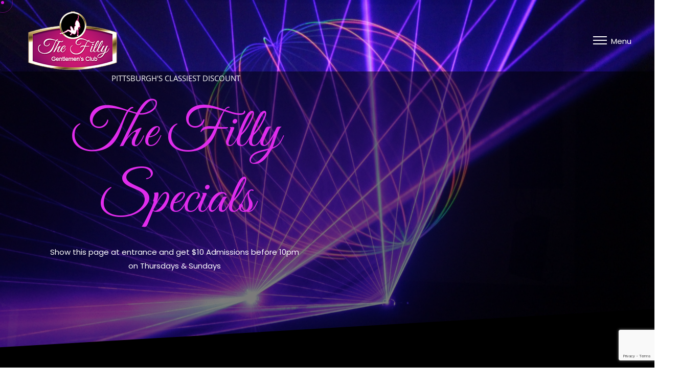

--- FILE ---
content_type: text/html; charset=UTF-8
request_url: https://www.thefilly.net/specials/
body_size: 24656
content:
<!DOCTYPE html><html lang="en-US"><head>  <meta charset="UTF-8"> <meta name="viewport" content="initial-scale=1.0"> <meta name="viewport" content="width=device-width, height=device-height, initial-scale=1, maximum-scale=1, minimum-scale=1, minimal-ui"> <meta name="theme-color" content="#056EB9"> <meta name="msapplication-navbutton-color" content="#056EB9"> <meta name="apple-mobile-web-app-status-bar-style" content="#056EB9"> <meta name='robots' content='index, follow, max-image-preview:large, max-snippet:-1, max-video-preview:-1'><title>Specials - The Filly Gentlemen&#039;s Club</title><link data-rocket-prefetch href="https://fonts.googleapis.com" rel="dns-prefetch"><link data-rocket-prefetch href="https://www.gstatic.com" rel="dns-prefetch"><link data-rocket-prefetch href="https://www.googletagmanager.com" rel="dns-prefetch"><link data-rocket-prefetch href="https://www.google.com" rel="dns-prefetch"><link data-rocket-preload as="style" href="https://fonts.googleapis.com/css?family=Quicksand%3A300%2C400%2C500%2C600%2C700%7CPoppins%3A200%2C300%2C400%2C500%2C600%2C700%2C800%7CGeo%7CGreat%20Vibes%3A400%7COpen%20Sans%3A300%2C400%2C500%2C600%2C700%2C800%2C300italic%2C400italic%2C500italic%2C600italic%2C700italic%2C800italic&#038;subset=latin%2Clatin-ext&#038;display=swap" rel="preload"><link href="https://fonts.googleapis.com/css?family=Quicksand%3A300%2C400%2C500%2C600%2C700%7CPoppins%3A200%2C300%2C400%2C500%2C600%2C700%2C800%7CGeo%7CGreat%20Vibes%3A400%7COpen%20Sans%3A300%2C400%2C500%2C600%2C700%2C800%2C300italic%2C400italic%2C500italic%2C600italic%2C700italic%2C800italic&#038;subset=latin%2Clatin-ext&#038;display=swap" media="print" onload="this.media=&#039;all&#039;" rel="stylesheet"><noscript data-wpr-hosted-gf-parameters=""><link rel="stylesheet" href="https://fonts.googleapis.com/css?family=Quicksand%3A300%2C400%2C500%2C600%2C700%7CPoppins%3A200%2C300%2C400%2C500%2C600%2C700%2C800%7CGeo%7CGreat%20Vibes%3A400%7COpen%20Sans%3A300%2C400%2C500%2C600%2C700%2C800%2C300italic%2C400italic%2C500italic%2C600italic%2C700italic%2C800italic&#038;subset=latin%2Clatin-ext&#038;display=swap"></noscript><link rel="preload" data-rocket-preload as="image" href="/wp-content/uploads/2021/04/laser-show-pink-min.jpg" fetchpriority="high"><meta name="description" content="Special Sexy Offers and get $10 Admissions on Wednesdays, Thursdays &amp; Sundays"><link rel="canonical" href="/specials/"><meta property="og:locale" content="en_US"><meta property="og:type" content="article"><meta property="og:title" content="Specials - The Filly Gentlemen&#039;s Club"><meta property="og:description" content="Special Sexy Offers and get $10 Admissions on Wednesdays, Thursdays &amp; Sundays"><meta property="og:url" content="/specials/"><meta property="og:site_name" content="The Filly"><meta property="article:modified_time" content="2025-09-20T13:56:42+00:00"><meta property="og:image" content="/wp-content/uploads/2021/04/thefilly-logo-300.png"><meta property="og:image:width" content="300"><meta property="og:image:height" content="186"><meta property="og:image:type" content="image/png"><meta name="twitter:card" content="summary_large_image"><meta name="twitter:label1" content="Est. reading time"><meta name="twitter:data1" content="4 minutes"><script type="application/ld+json" class="yoast-schema-graph">{"@context":"https://schema.org","@graph":[{"@type":"WebPage","@id":"/specials/","url":"/specials/","name":"Specials - The Filly Gentlemen's Club","isPartOf":{"@id":"/#website"},"primaryImageOfPage":{"@id":"/specials/#primaryimage"},"image":{"@id":"/specials/#primaryimage"},"thumbnailUrl":"/wp-content/uploads/2021/04/thefilly-logo-300.png","datePublished":"2021-04-16T20:17:00+00:00","dateModified":"2025-09-20T13:56:42+00:00","description":"Special Sexy Offers and get $10 Admissions on Wednesdays, Thursdays & Sundays","breadcrumb":{"@id":"/specials/#breadcrumb"},"inLanguage":"en-US","potentialAction":[{"@type":"ReadAction","target":["/specials/"]}]},{"@type":"ImageObject","inLanguage":"en-US","@id":"/specials/#primaryimage","url":"/wp-content/uploads/2021/04/thefilly-logo-300.png","contentUrl":"/wp-content/uploads/2021/04/thefilly-logo-300.png","width":300,"height":186},{"@type":"BreadcrumbList","@id":"/specials/#breadcrumb","itemListElement":[{"@type":"ListItem","position":1,"name":"Home","item":"/"},{"@type":"ListItem","position":2,"name":"Specials"}]},{"@type":"WebSite","@id":"/#website","url":"/","name":"The Filly","description":"Gentlemen&#039;s Club","potentialAction":[{"@type":"SearchAction","target":{"@type":"EntryPoint","urlTemplate":"/?s={search_term_string}"},"query-input":{"@type":"PropertyValueSpecification","valueRequired":true,"valueName":"search_term_string"}}],"inLanguage":"en-US"}]}</script><link rel='dns-prefetch' href='//www.googletagmanager.com'><link rel='dns-prefetch' href='//fonts.googleapis.com'><link href='https://fonts.gstatic.com' crossorigin rel='preconnect'><link rel="alternate" type="application/rss+xml" title="The Filly &raquo; Feed" href="/feed/"><link rel="alternate" type="application/rss+xml" title="The Filly &raquo; Comments Feed" href="/comments/feed/"><link rel="alternate" title="oEmbed (JSON)" type="application/json+oembed" href="/wp-json/oembed/1.0/embed?url=https%3A%2F%2Fwww.thefilly.net%2Fspecials%2F"><link rel="alternate" title="oEmbed (XML)" type="text/xml+oembed" href="/wp-json/oembed/1.0/embed?url=https%3A%2F%2Fwww.thefilly.net%2Fspecials%2F&#038;format=xml"><style id='wp-img-auto-sizes-contain-inline-css' type='text/css'>img:is([sizes=auto i],[sizes^="auto," i]){contain-intrinsic-size:3000px 1500px}</style><link data-minify="1" rel='stylesheet' id='jkit-elements-main-css' href='/wp-content/cache/min/1/wp-content/plugins/jeg-elementor-kit/assets/css/elements/main.css?ver=1769169279' type='text/css' media='all'><link data-minify="1" rel='stylesheet' id='embedpress-css-css' href='/wp-content/cache/min/1/wp-content/plugins/embedpress/assets/css/embedpress.css?ver=1769169279' type='text/css' media='all'><link data-minify="1" rel='stylesheet' id='embedpress-blocks-style-css' href='/wp-content/cache/min/1/wp-content/plugins/embedpress/assets/css/blocks.build.css?ver=1769169279' type='text/css' media='all'><link data-minify="1" rel='stylesheet' id='embedpress-lazy-load-css-css' href='/wp-content/cache/min/1/wp-content/plugins/embedpress/assets/css/lazy-load.css?ver=1769169279' type='text/css' media='all'><style id='wp-emoji-styles-inline-css' type='text/css'>img.wp-smiley,img.emoji{display:inline !important;border:none !important;box-shadow:none !important;height:1em !important;width:1em !important;margin:0 0.07em !important;vertical-align:-0.1em !important;background:none !important;padding:0 !important}</style><style id='classic-theme-styles-inline-css' type='text/css'>.wp-block-button__link{color:#fff;background-color:#32373c;border-radius:9999px;box-shadow:none;text-decoration:none;padding:calc(.667em + 2px) calc(1.333em + 2px);font-size:1.125em}.wp-block-file__button{background:#32373c;color:#fff;text-decoration:none}</style><style id='safe-svg-svg-icon-style-inline-css' type='text/css'>.safe-svg-cover{text-align:center}.safe-svg-cover .safe-svg-inside{display:inline-block;max-width:100%}.safe-svg-cover svg{fill:currentColor;height:100%;max-height:100%;max-width:100%;width:100%}</style><link data-minify="1" rel='stylesheet' id='rs-plugin-settings-css' href='/wp-content/cache/min/1/wp-content/plugins/revslider/public/assets/css/rs6.css?ver=1769169279' type='text/css' media='all'><style id='rs-plugin-settings-inline-css' type='text/css'>#rs-demo-id{}</style><link data-minify="1" rel='stylesheet' id='swpm.common-css' href='/wp-content/cache/min/1/wp-content/plugins/simple-membership/css/swpm.common.css?ver=1769169279' type='text/css' media='all'><link data-minify="1" rel='stylesheet' id='extendify-utility-styles-css' href='/wp-content/cache/min/1/wp-content/plugins/extendify/public/build/utility-minimum.css?ver=1769169279' type='text/css' media='all'><link data-minify="1" rel='stylesheet' id='elementor-icons-css' href='/wp-content/cache/min/1/wp-content/plugins/elementor/assets/lib/eicons/css/elementor-icons.min.css?ver=1769169279' type='text/css' media='all'><link rel='stylesheet' id='elementor-frontend-css' href='/wp-content/plugins/elementor/assets/css/frontend.min.css?ver=3.34.2' type='text/css' media='all'><style id='elementor-frontend-inline-css' type='text/css'>@-webkit-keyframes ha_fadeIn{0%{opacity:0}to{opacity:1}}@keyframes ha_fadeIn{0%{opacity:0}to{opacity:1}}@-webkit-keyframes ha_zoomIn{0%{opacity:0;-webkit-transform:scale3d(.3,.3,.3);transform:scale3d(.3,.3,.3)}50%{opacity:1}}@keyframes ha_zoomIn{0%{opacity:0;-webkit-transform:scale3d(.3,.3,.3);transform:scale3d(.3,.3,.3)}50%{opacity:1}}@-webkit-keyframes ha_rollIn{0%{opacity:0;-webkit-transform:translate3d(-100%,0,0) rotate3d(0,0,1,-120deg);transform:translate3d(-100%,0,0) rotate3d(0,0,1,-120deg)}to{opacity:1}}@keyframes ha_rollIn{0%{opacity:0;-webkit-transform:translate3d(-100%,0,0) rotate3d(0,0,1,-120deg);transform:translate3d(-100%,0,0) rotate3d(0,0,1,-120deg)}to{opacity:1}}@-webkit-keyframes ha_bounce{0%,20%,53%,to{-webkit-animation-timing-function:cubic-bezier(.215,.61,.355,1);animation-timing-function:cubic-bezier(.215,.61,.355,1)}40%,43%{-webkit-transform:translate3d(0,-30px,0) scaleY(1.1);transform:translate3d(0,-30px,0) scaleY(1.1);-webkit-animation-timing-function:cubic-bezier(.755,.05,.855,.06);animation-timing-function:cubic-bezier(.755,.05,.855,.06)}70%{-webkit-transform:translate3d(0,-15px,0) scaleY(1.05);transform:translate3d(0,-15px,0) scaleY(1.05);-webkit-animation-timing-function:cubic-bezier(.755,.05,.855,.06);animation-timing-function:cubic-bezier(.755,.05,.855,.06)}80%{-webkit-transition-timing-function:cubic-bezier(.215,.61,.355,1);transition-timing-function:cubic-bezier(.215,.61,.355,1);-webkit-transform:translate3d(0,0,0) scaleY(.95);transform:translate3d(0,0,0) scaleY(.95)}90%{-webkit-transform:translate3d(0,-4px,0) scaleY(1.02);transform:translate3d(0,-4px,0) scaleY(1.02)}}@keyframes ha_bounce{0%,20%,53%,to{-webkit-animation-timing-function:cubic-bezier(.215,.61,.355,1);animation-timing-function:cubic-bezier(.215,.61,.355,1)}40%,43%{-webkit-transform:translate3d(0,-30px,0) scaleY(1.1);transform:translate3d(0,-30px,0) scaleY(1.1);-webkit-animation-timing-function:cubic-bezier(.755,.05,.855,.06);animation-timing-function:cubic-bezier(.755,.05,.855,.06)}70%{-webkit-transform:translate3d(0,-15px,0) scaleY(1.05);transform:translate3d(0,-15px,0) scaleY(1.05);-webkit-animation-timing-function:cubic-bezier(.755,.05,.855,.06);animation-timing-function:cubic-bezier(.755,.05,.855,.06)}80%{-webkit-transition-timing-function:cubic-bezier(.215,.61,.355,1);transition-timing-function:cubic-bezier(.215,.61,.355,1);-webkit-transform:translate3d(0,0,0) scaleY(.95);transform:translate3d(0,0,0) scaleY(.95)}90%{-webkit-transform:translate3d(0,-4px,0) scaleY(1.02);transform:translate3d(0,-4px,0) scaleY(1.02)}}@-webkit-keyframes ha_bounceIn{0%,20%,40%,60%,80%,to{-webkit-animation-timing-function:cubic-bezier(.215,.61,.355,1);animation-timing-function:cubic-bezier(.215,.61,.355,1)}0%{opacity:0;-webkit-transform:scale3d(.3,.3,.3);transform:scale3d(.3,.3,.3)}20%{-webkit-transform:scale3d(1.1,1.1,1.1);transform:scale3d(1.1,1.1,1.1)}40%{-webkit-transform:scale3d(.9,.9,.9);transform:scale3d(.9,.9,.9)}60%{opacity:1;-webkit-transform:scale3d(1.03,1.03,1.03);transform:scale3d(1.03,1.03,1.03)}80%{-webkit-transform:scale3d(.97,.97,.97);transform:scale3d(.97,.97,.97)}to{opacity:1}}@keyframes ha_bounceIn{0%,20%,40%,60%,80%,to{-webkit-animation-timing-function:cubic-bezier(.215,.61,.355,1);animation-timing-function:cubic-bezier(.215,.61,.355,1)}0%{opacity:0;-webkit-transform:scale3d(.3,.3,.3);transform:scale3d(.3,.3,.3)}20%{-webkit-transform:scale3d(1.1,1.1,1.1);transform:scale3d(1.1,1.1,1.1)}40%{-webkit-transform:scale3d(.9,.9,.9);transform:scale3d(.9,.9,.9)}60%{opacity:1;-webkit-transform:scale3d(1.03,1.03,1.03);transform:scale3d(1.03,1.03,1.03)}80%{-webkit-transform:scale3d(.97,.97,.97);transform:scale3d(.97,.97,.97)}to{opacity:1}}@-webkit-keyframes ha_flipInX{0%{opacity:0;-webkit-transform:perspective(400px) rotate3d(1,0,0,90deg);transform:perspective(400px) rotate3d(1,0,0,90deg);-webkit-animation-timing-function:ease-in;animation-timing-function:ease-in}40%{-webkit-transform:perspective(400px) rotate3d(1,0,0,-20deg);transform:perspective(400px) rotate3d(1,0,0,-20deg);-webkit-animation-timing-function:ease-in;animation-timing-function:ease-in}60%{opacity:1;-webkit-transform:perspective(400px) rotate3d(1,0,0,10deg);transform:perspective(400px) rotate3d(1,0,0,10deg)}80%{-webkit-transform:perspective(400px) rotate3d(1,0,0,-5deg);transform:perspective(400px) rotate3d(1,0,0,-5deg)}}@keyframes ha_flipInX{0%{opacity:0;-webkit-transform:perspective(400px) rotate3d(1,0,0,90deg);transform:perspective(400px) rotate3d(1,0,0,90deg);-webkit-animation-timing-function:ease-in;animation-timing-function:ease-in}40%{-webkit-transform:perspective(400px) rotate3d(1,0,0,-20deg);transform:perspective(400px) rotate3d(1,0,0,-20deg);-webkit-animation-timing-function:ease-in;animation-timing-function:ease-in}60%{opacity:1;-webkit-transform:perspective(400px) rotate3d(1,0,0,10deg);transform:perspective(400px) rotate3d(1,0,0,10deg)}80%{-webkit-transform:perspective(400px) rotate3d(1,0,0,-5deg);transform:perspective(400px) rotate3d(1,0,0,-5deg)}}@-webkit-keyframes ha_flipInY{0%{opacity:0;-webkit-transform:perspective(400px) rotate3d(0,1,0,90deg);transform:perspective(400px) rotate3d(0,1,0,90deg);-webkit-animation-timing-function:ease-in;animation-timing-function:ease-in}40%{-webkit-transform:perspective(400px) rotate3d(0,1,0,-20deg);transform:perspective(400px) rotate3d(0,1,0,-20deg);-webkit-animation-timing-function:ease-in;animation-timing-function:ease-in}60%{opacity:1;-webkit-transform:perspective(400px) rotate3d(0,1,0,10deg);transform:perspective(400px) rotate3d(0,1,0,10deg)}80%{-webkit-transform:perspective(400px) rotate3d(0,1,0,-5deg);transform:perspective(400px) rotate3d(0,1,0,-5deg)}}@keyframes ha_flipInY{0%{opacity:0;-webkit-transform:perspective(400px) rotate3d(0,1,0,90deg);transform:perspective(400px) rotate3d(0,1,0,90deg);-webkit-animation-timing-function:ease-in;animation-timing-function:ease-in}40%{-webkit-transform:perspective(400px) rotate3d(0,1,0,-20deg);transform:perspective(400px) rotate3d(0,1,0,-20deg);-webkit-animation-timing-function:ease-in;animation-timing-function:ease-in}60%{opacity:1;-webkit-transform:perspective(400px) rotate3d(0,1,0,10deg);transform:perspective(400px) rotate3d(0,1,0,10deg)}80%{-webkit-transform:perspective(400px) rotate3d(0,1,0,-5deg);transform:perspective(400px) rotate3d(0,1,0,-5deg)}}@-webkit-keyframes ha_swing{20%{-webkit-transform:rotate3d(0,0,1,15deg);transform:rotate3d(0,0,1,15deg)}40%{-webkit-transform:rotate3d(0,0,1,-10deg);transform:rotate3d(0,0,1,-10deg)}60%{-webkit-transform:rotate3d(0,0,1,5deg);transform:rotate3d(0,0,1,5deg)}80%{-webkit-transform:rotate3d(0,0,1,-5deg);transform:rotate3d(0,0,1,-5deg)}}@keyframes ha_swing{20%{-webkit-transform:rotate3d(0,0,1,15deg);transform:rotate3d(0,0,1,15deg)}40%{-webkit-transform:rotate3d(0,0,1,-10deg);transform:rotate3d(0,0,1,-10deg)}60%{-webkit-transform:rotate3d(0,0,1,5deg);transform:rotate3d(0,0,1,5deg)}80%{-webkit-transform:rotate3d(0,0,1,-5deg);transform:rotate3d(0,0,1,-5deg)}}@-webkit-keyframes ha_slideInDown{0%{visibility:visible;-webkit-transform:translate3d(0,-100%,0);transform:translate3d(0,-100%,0)}}@keyframes ha_slideInDown{0%{visibility:visible;-webkit-transform:translate3d(0,-100%,0);transform:translate3d(0,-100%,0)}}@-webkit-keyframes ha_slideInUp{0%{visibility:visible;-webkit-transform:translate3d(0,100%,0);transform:translate3d(0,100%,0)}}@keyframes ha_slideInUp{0%{visibility:visible;-webkit-transform:translate3d(0,100%,0);transform:translate3d(0,100%,0)}}@-webkit-keyframes ha_slideInLeft{0%{visibility:visible;-webkit-transform:translate3d(-100%,0,0);transform:translate3d(-100%,0,0)}}@keyframes ha_slideInLeft{0%{visibility:visible;-webkit-transform:translate3d(-100%,0,0);transform:translate3d(-100%,0,0)}}@-webkit-keyframes ha_slideInRight{0%{visibility:visible;-webkit-transform:translate3d(100%,0,0);transform:translate3d(100%,0,0)}}@keyframes ha_slideInRight{0%{visibility:visible;-webkit-transform:translate3d(100%,0,0);transform:translate3d(100%,0,0)}}.ha_fadeIn{-webkit-animation-name:ha_fadeIn;animation-name:ha_fadeIn}.ha_zoomIn{-webkit-animation-name:ha_zoomIn;animation-name:ha_zoomIn}.ha_rollIn{-webkit-animation-name:ha_rollIn;animation-name:ha_rollIn}.ha_bounce{-webkit-transform-origin:center bottom;-ms-transform-origin:center bottom;transform-origin:center bottom;-webkit-animation-name:ha_bounce;animation-name:ha_bounce}.ha_bounceIn{-webkit-animation-name:ha_bounceIn;animation-name:ha_bounceIn;-webkit-animation-duration:.75s;-webkit-animation-duration:calc(var(--animate-duration)*.75);animation-duration:.75s;animation-duration:calc(var(--animate-duration)*.75)}.ha_flipInX,.ha_flipInY{-webkit-animation-name:ha_flipInX;animation-name:ha_flipInX;-webkit-backface-visibility:visible!important;backface-visibility:visible!important}.ha_flipInY{-webkit-animation-name:ha_flipInY;animation-name:ha_flipInY}.ha_swing{-webkit-transform-origin:top center;-ms-transform-origin:top center;transform-origin:top center;-webkit-animation-name:ha_swing;animation-name:ha_swing}.ha_slideInDown{-webkit-animation-name:ha_slideInDown;animation-name:ha_slideInDown}.ha_slideInUp{-webkit-animation-name:ha_slideInUp;animation-name:ha_slideInUp}.ha_slideInLeft{-webkit-animation-name:ha_slideInLeft;animation-name:ha_slideInLeft}.ha_slideInRight{-webkit-animation-name:ha_slideInRight;animation-name:ha_slideInRight}.ha-css-transform-yes{-webkit-transition-duration:var(--ha-tfx-transition-duration,.2s);transition-duration:var(--ha-tfx-transition-duration,.2s);-webkit-transition-property:-webkit-transform;transition-property:transform;transition-property:transform,-webkit-transform;-webkit-transform:translate(var(--ha-tfx-translate-x,0),var(--ha-tfx-translate-y,0)) scale(var(--ha-tfx-scale-x,1),var(--ha-tfx-scale-y,1)) skew(var(--ha-tfx-skew-x,0),var(--ha-tfx-skew-y,0)) rotateX(var(--ha-tfx-rotate-x,0)) rotateY(var(--ha-tfx-rotate-y,0)) rotateZ(var(--ha-tfx-rotate-z,0));transform:translate(var(--ha-tfx-translate-x,0),var(--ha-tfx-translate-y,0)) scale(var(--ha-tfx-scale-x,1),var(--ha-tfx-scale-y,1)) skew(var(--ha-tfx-skew-x,0),var(--ha-tfx-skew-y,0)) rotateX(var(--ha-tfx-rotate-x,0)) rotateY(var(--ha-tfx-rotate-y,0)) rotateZ(var(--ha-tfx-rotate-z,0))}.ha-css-transform-yes:hover{-webkit-transform:translate(var(--ha-tfx-translate-x-hover,var(--ha-tfx-translate-x,0)),var(--ha-tfx-translate-y-hover,var(--ha-tfx-translate-y,0))) scale(var(--ha-tfx-scale-x-hover,var(--ha-tfx-scale-x,1)),var(--ha-tfx-scale-y-hover,var(--ha-tfx-scale-y,1))) skew(var(--ha-tfx-skew-x-hover,var(--ha-tfx-skew-x,0)),var(--ha-tfx-skew-y-hover,var(--ha-tfx-skew-y,0))) rotateX(var(--ha-tfx-rotate-x-hover,var(--ha-tfx-rotate-x,0))) rotateY(var(--ha-tfx-rotate-y-hover,var(--ha-tfx-rotate-y,0))) rotateZ(var(--ha-tfx-rotate-z-hover,var(--ha-tfx-rotate-z,0)));transform:translate(var(--ha-tfx-translate-x-hover,var(--ha-tfx-translate-x,0)),var(--ha-tfx-translate-y-hover,var(--ha-tfx-translate-y,0))) scale(var(--ha-tfx-scale-x-hover,var(--ha-tfx-scale-x,1)),var(--ha-tfx-scale-y-hover,var(--ha-tfx-scale-y,1))) skew(var(--ha-tfx-skew-x-hover,var(--ha-tfx-skew-x,0)),var(--ha-tfx-skew-y-hover,var(--ha-tfx-skew-y,0))) rotateX(var(--ha-tfx-rotate-x-hover,var(--ha-tfx-rotate-x,0))) rotateY(var(--ha-tfx-rotate-y-hover,var(--ha-tfx-rotate-y,0))) rotateZ(var(--ha-tfx-rotate-z-hover,var(--ha-tfx-rotate-z,0)))}.happy-addon>.elementor-widget-container{word-wrap:break-word;overflow-wrap:break-word}.happy-addon>.elementor-widget-container,.happy-addon>.elementor-widget-container *{-webkit-box-sizing:border-box;box-sizing:border-box}.happy-addon:not(:has(.elementor-widget-container)),.happy-addon:not(:has(.elementor-widget-container)) *{-webkit-box-sizing:border-box;box-sizing:border-box;word-wrap:break-word;overflow-wrap:break-word}.happy-addon p:empty{display:none}.happy-addon .elementor-inline-editing{min-height:auto!important}.happy-addon-pro img{max-width:100%;height:auto;-o-object-fit:cover;object-fit:cover}.ha-screen-reader-text{position:absolute;overflow:hidden;clip:rect(1px,1px,1px,1px);margin:-1px;padding:0;width:1px;height:1px;border:0;word-wrap:normal!important;-webkit-clip-path:inset(50%);clip-path:inset(50%)}.ha-has-bg-overlay>.elementor-widget-container{position:relative;z-index:1}.ha-has-bg-overlay>.elementor-widget-container:before{position:absolute;top:0;left:0;z-index:-1;width:100%;height:100%;content:""}.ha-has-bg-overlay:not(:has(.elementor-widget-container)){position:relative;z-index:1}.ha-has-bg-overlay:not(:has(.elementor-widget-container)):before{position:absolute;top:0;left:0;z-index:-1;width:100%;height:100%;content:""}.ha-popup--is-enabled .ha-js-popup,.ha-popup--is-enabled .ha-js-popup img{cursor:-webkit-zoom-in!important;cursor:zoom-in!important}.mfp-wrap .mfp-arrow,.mfp-wrap .mfp-close{background-color:transparent}.mfp-wrap .mfp-arrow:focus,.mfp-wrap .mfp-close:focus{outline-width:thin}.ha-advanced-tooltip-enable{position:relative;cursor:pointer;--ha-tooltip-arrow-color:black;--ha-tooltip-arrow-distance:0}.ha-advanced-tooltip-enable .ha-advanced-tooltip-content{position:absolute;z-index:999;display:none;padding:5px 0;width:120px;height:auto;border-radius:6px;background-color:#000;color:#fff;text-align:center;opacity:0}.ha-advanced-tooltip-enable .ha-advanced-tooltip-content::after{position:absolute;border-width:5px;border-style:solid;content:""}.ha-advanced-tooltip-enable .ha-advanced-tooltip-content.no-arrow::after{visibility:hidden}.ha-advanced-tooltip-enable .ha-advanced-tooltip-content.show{display:inline-block;opacity:1}.ha-advanced-tooltip-enable.ha-advanced-tooltip-top .ha-advanced-tooltip-content,body[data-elementor-device-mode=tablet] .ha-advanced-tooltip-enable.ha-advanced-tooltip-tablet-top .ha-advanced-tooltip-content{top:unset;right:0;bottom:calc(101% + var(--ha-tooltip-arrow-distance));left:0;margin:0 auto}.ha-advanced-tooltip-enable.ha-advanced-tooltip-top .ha-advanced-tooltip-content::after,body[data-elementor-device-mode=tablet] .ha-advanced-tooltip-enable.ha-advanced-tooltip-tablet-top .ha-advanced-tooltip-content::after{top:100%;right:unset;bottom:unset;left:50%;border-color:var(--ha-tooltip-arrow-color) transparent transparent transparent;-webkit-transform:translateX(-50%);-ms-transform:translateX(-50%);transform:translateX(-50%)}.ha-advanced-tooltip-enable.ha-advanced-tooltip-bottom .ha-advanced-tooltip-content,body[data-elementor-device-mode=tablet] .ha-advanced-tooltip-enable.ha-advanced-tooltip-tablet-bottom .ha-advanced-tooltip-content{top:calc(101% + var(--ha-tooltip-arrow-distance));right:0;bottom:unset;left:0;margin:0 auto}.ha-advanced-tooltip-enable.ha-advanced-tooltip-bottom .ha-advanced-tooltip-content::after,body[data-elementor-device-mode=tablet] .ha-advanced-tooltip-enable.ha-advanced-tooltip-tablet-bottom .ha-advanced-tooltip-content::after{top:unset;right:unset;bottom:100%;left:50%;border-color:transparent transparent var(--ha-tooltip-arrow-color) transparent;-webkit-transform:translateX(-50%);-ms-transform:translateX(-50%);transform:translateX(-50%)}.ha-advanced-tooltip-enable.ha-advanced-tooltip-left .ha-advanced-tooltip-content,body[data-elementor-device-mode=tablet] .ha-advanced-tooltip-enable.ha-advanced-tooltip-tablet-left .ha-advanced-tooltip-content{top:50%;right:calc(101% + var(--ha-tooltip-arrow-distance));bottom:unset;left:unset;-webkit-transform:translateY(-50%);-ms-transform:translateY(-50%);transform:translateY(-50%)}.ha-advanced-tooltip-enable.ha-advanced-tooltip-left .ha-advanced-tooltip-content::after,body[data-elementor-device-mode=tablet] .ha-advanced-tooltip-enable.ha-advanced-tooltip-tablet-left .ha-advanced-tooltip-content::after{top:50%;right:unset;bottom:unset;left:100%;border-color:transparent transparent transparent var(--ha-tooltip-arrow-color);-webkit-transform:translateY(-50%);-ms-transform:translateY(-50%);transform:translateY(-50%)}.ha-advanced-tooltip-enable.ha-advanced-tooltip-right .ha-advanced-tooltip-content,body[data-elementor-device-mode=tablet] .ha-advanced-tooltip-enable.ha-advanced-tooltip-tablet-right .ha-advanced-tooltip-content{top:50%;right:unset;bottom:unset;left:calc(101% + var(--ha-tooltip-arrow-distance));-webkit-transform:translateY(-50%);-ms-transform:translateY(-50%);transform:translateY(-50%)}.ha-advanced-tooltip-enable.ha-advanced-tooltip-right .ha-advanced-tooltip-content::after,body[data-elementor-device-mode=tablet] .ha-advanced-tooltip-enable.ha-advanced-tooltip-tablet-right .ha-advanced-tooltip-content::after{top:50%;right:100%;bottom:unset;left:unset;border-color:transparent var(--ha-tooltip-arrow-color) transparent transparent;-webkit-transform:translateY(-50%);-ms-transform:translateY(-50%);transform:translateY(-50%)}body[data-elementor-device-mode=mobile] .ha-advanced-tooltip-enable.ha-advanced-tooltip-mobile-top .ha-advanced-tooltip-content{top:unset;right:0;bottom:calc(101% + var(--ha-tooltip-arrow-distance));left:0;margin:0 auto}body[data-elementor-device-mode=mobile] .ha-advanced-tooltip-enable.ha-advanced-tooltip-mobile-top .ha-advanced-tooltip-content::after{top:100%;right:unset;bottom:unset;left:50%;border-color:var(--ha-tooltip-arrow-color) transparent transparent transparent;-webkit-transform:translateX(-50%);-ms-transform:translateX(-50%);transform:translateX(-50%)}body[data-elementor-device-mode=mobile] .ha-advanced-tooltip-enable.ha-advanced-tooltip-mobile-bottom .ha-advanced-tooltip-content{top:calc(101% + var(--ha-tooltip-arrow-distance));right:0;bottom:unset;left:0;margin:0 auto}body[data-elementor-device-mode=mobile] .ha-advanced-tooltip-enable.ha-advanced-tooltip-mobile-bottom .ha-advanced-tooltip-content::after{top:unset;right:unset;bottom:100%;left:50%;border-color:transparent transparent var(--ha-tooltip-arrow-color) transparent;-webkit-transform:translateX(-50%);-ms-transform:translateX(-50%);transform:translateX(-50%)}body[data-elementor-device-mode=mobile] .ha-advanced-tooltip-enable.ha-advanced-tooltip-mobile-left .ha-advanced-tooltip-content{top:50%;right:calc(101% + var(--ha-tooltip-arrow-distance));bottom:unset;left:unset;-webkit-transform:translateY(-50%);-ms-transform:translateY(-50%);transform:translateY(-50%)}body[data-elementor-device-mode=mobile] .ha-advanced-tooltip-enable.ha-advanced-tooltip-mobile-left .ha-advanced-tooltip-content::after{top:50%;right:unset;bottom:unset;left:100%;border-color:transparent transparent transparent var(--ha-tooltip-arrow-color);-webkit-transform:translateY(-50%);-ms-transform:translateY(-50%);transform:translateY(-50%)}body[data-elementor-device-mode=mobile] .ha-advanced-tooltip-enable.ha-advanced-tooltip-mobile-right .ha-advanced-tooltip-content{top:50%;right:unset;bottom:unset;left:calc(101% + var(--ha-tooltip-arrow-distance));-webkit-transform:translateY(-50%);-ms-transform:translateY(-50%);transform:translateY(-50%)}body[data-elementor-device-mode=mobile] .ha-advanced-tooltip-enable.ha-advanced-tooltip-mobile-right .ha-advanced-tooltip-content::after{top:50%;right:100%;bottom:unset;left:unset;border-color:transparent var(--ha-tooltip-arrow-color) transparent transparent;-webkit-transform:translateY(-50%);-ms-transform:translateY(-50%);transform:translateY(-50%)}body.elementor-editor-active .happy-addon.ha-gravityforms .gform_wrapper{display:block!important}.ha-scroll-to-top-wrap.ha-scroll-to-top-hide{display:none}.ha-scroll-to-top-wrap.edit-mode,.ha-scroll-to-top-wrap.single-page-off{display:none!important}.ha-scroll-to-top-button{position:fixed;right:15px;bottom:15px;z-index:9999;display:-webkit-box;display:-webkit-flex;display:-ms-flexbox;display:flex;-webkit-box-align:center;-webkit-align-items:center;align-items:center;-ms-flex-align:center;-webkit-box-pack:center;-ms-flex-pack:center;-webkit-justify-content:center;justify-content:center;width:50px;height:50px;border-radius:50px;background-color:#5636d1;color:#fff;text-align:center;opacity:1;cursor:pointer;-webkit-transition:all .3s;transition:all .3s}.ha-scroll-to-top-button i{color:#fff;font-size:16px}.ha-scroll-to-top-button:hover{background-color:#e2498a}</style><link rel='stylesheet' id='elementor-post-6251-css' href='/wp-content/uploads/elementor/css/post-6251.css?ver=1769169273' type='text/css' media='all'><link data-minify="1" rel='stylesheet' id='awam-custom-css' href='/wp-content/cache/min/1/wp-content/plugins/awam-elementor-addons/assets/front/css/custom.css?ver=1769169279' type='text/css' media='all'><link rel='stylesheet' id='widget-heading-css' href='/wp-content/plugins/elementor/assets/css/widget-heading.min.css?ver=3.34.2' type='text/css' media='all'><link rel='stylesheet' id='e-shapes-css' href='/wp-content/plugins/elementor/assets/css/conditionals/shapes.min.css?ver=3.34.2' type='text/css' media='all'><link data-minify="1" rel='stylesheet' id='awam-odometer-css' href='/wp-content/cache/min/1/wp-content/plugins/awam-elementor-addons/assets/front/js/odometer/odometer.css?ver=1769169465' type='text/css' media='all'><link rel='stylesheet' id='widget-spacer-css' href='/wp-content/plugins/elementor/assets/css/widget-spacer.min.css?ver=3.34.2' type='text/css' media='all'><link rel='stylesheet' id='widget-image-css' href='/wp-content/plugins/elementor/assets/css/widget-image.min.css?ver=3.34.2' type='text/css' media='all'><link rel='stylesheet' id='elementor-post-6808-css' href='/wp-content/uploads/elementor/css/post-6808.css?ver=1769169465' type='text/css' media='all'><link rel='stylesheet' id='thefilly-css' href='/wp-content/themes/thefilly/style.css?ver=1.0.0' type='text/css' media='all'><link rel='stylesheet' id='bootstrap-css' href='/wp-content/themes/awam/js/plugins/bootstrap/bootstrap.min.css?ver=1.0' type='text/css' media='all'><link data-minify="1" rel='stylesheet' id='animate-css' href='/wp-content/cache/min/1/wp-content/themes/awam/css/plugins/animate.css?ver=1769169279' type='text/css' media='all'><link data-minify="1" rel='stylesheet' id='ionicons-css' href='/wp-content/cache/min/1/wp-content/themes/awam/css/plugins/ionicons.min.css?ver=1769169279' type='text/css' media='all'><link data-minify="1" rel='stylesheet' id='fontawesome-all-css' href='/wp-content/cache/min/1/wp-content/themes/awam/css/plugins/fontawesome-all.min.css?ver=1769169279' type='text/css' media='all'><link data-minify="1" rel='stylesheet' id='helper-css' href='/wp-content/cache/min/1/wp-content/themes/awam/css/plugins/helper.css?ver=1769169279' type='text/css' media='all'><link data-minify="1" rel='stylesheet' id='hamburgers-css' href='/wp-content/cache/min/1/wp-content/themes/awam/css/plugins/hamburgers.css?ver=1769169279' type='text/css' media='all'><link data-minify="1" rel='stylesheet' id='all-cursors-css' href='/wp-content/cache/min/1/wp-content/themes/awam/js/plugins/cursor/all-cursors.css?ver=1769169279' type='text/css' media='all'><link data-minify="1" rel='stylesheet' id='magnific-css' href='/wp-content/cache/min/1/wp-content/themes/awam/js/plugins/magnific/magnific-popup.css?ver=1769169279' type='text/css' media='all'><link rel='stylesheet' id='jquery-ui-css' href='/wp-content/themes/awam/js/plugins/jquery-ui/jquery-ui.min.css?ver=1.0' type='text/css' media='all'><link data-minify="1" rel='stylesheet' id='nice-select-css' href='/wp-content/cache/min/1/wp-content/themes/awam/js/plugins/nice-select/nice-select.css?ver=1769169279' type='text/css' media='all'><link data-minify="1" rel='stylesheet' id='awam-style-css' href='/wp-content/cache/min/1/wp-content/themes/awam/css/style.css?ver=1769169279' type='text/css' media='all'><link data-minify="1" rel='stylesheet' id='awam-framework-style-css' href='/wp-content/cache/min/1/wp-content/themes/awam/css/framework-style.css?ver=1769169279' type='text/css' media='all'><link data-minify="1" rel='stylesheet' id='awam-update-css' href='/wp-content/cache/min/1/wp-content/themes/awam/css/update.css?ver=1769169279' type='text/css' media='all'><link rel='stylesheet' id='elementor-post-6155-css' href='/wp-content/uploads/elementor/css/post-6155.css?ver=1769169277' type='text/css' media='all'><link data-minify="1" rel='stylesheet' id='happy-icons-css' href='/wp-content/cache/min/1/wp-content/plugins/happy-elementor-addons/assets/fonts/style.min.css?ver=1769169279' type='text/css' media='all'><link data-minify="1" rel='stylesheet' id='font-awesome-css' href='/wp-content/cache/min/1/wp-content/plugins/elementor/assets/lib/font-awesome/css/font-awesome.min.css?ver=1769169279' type='text/css' media='all'><style id='awam-custom-style-inline-css' type='text/css'>.loading-text{-webkit-text-stroke-color:#ffffff}#preloader .loading-text-overlay{color:#ffffff}.lazyloading{background-image:url(/wp-content/themes/awam/images/loader.gif)}.nt-404 .call-action:before{background-image:url(/wp-content/themes/awam/images/pattern-bg.gif);background-repeat:repeat;opacity:.04}.backtotop-wrap{-webkit-box-shadow:inset 0 0 0 2px rgba(130,130,130,0.2);box-shadow:inset 0 0 0 2px rgba(130,130,130,0.2)}.backtotop-wrap svg.progress-circle path{stroke:#DE3418}.backtotop-wrap::after{color:#DE3418}</style><link data-minify="1" rel='stylesheet' id='ekit-widget-styles-css' href='/wp-content/cache/min/1/wp-content/plugins/elementskit-lite/widgets/init/assets/css/widget-styles.css?ver=1769169280' type='text/css' media='all'><link data-minify="1" rel='stylesheet' id='ekit-responsive-css' href='/wp-content/cache/min/1/wp-content/plugins/elementskit-lite/widgets/init/assets/css/responsive.css?ver=1769169280' type='text/css' media='all'><link data-minify="1" rel='stylesheet' id='the-grid-css' href='/wp-content/cache/min/1/wp-content/plugins/the-grid/frontend/assets/css/the-grid.min.css?ver=1769169280' type='text/css' media='all'><style id='the-grid-inline-css' type='text/css'>.tolb-holder{background:rgba(0,0,0,0.8)}.tolb-holder .tolb-close,.tolb-holder .tolb-title,.tolb-holder .tolb-counter,.tolb-holder .tolb-next i,.tolb-holder .tolb-prev i{color:#ffffff}.tolb-holder .tolb-load{border-color:rgba(255,255,255,0.2);border-left:3px solid #ffffff}.to-heart-icon,.to-heart-icon svg,.to-post-like,.to-post-like .to-like-count{position:relative;display:inline-block}.to-post-like{width:auto;cursor:pointer;font-weight:400}.to-heart-icon{float:left;margin:0 4px 0 0}.to-heart-icon svg{overflow:visible;width:15px;height:14px}.to-heart-icon g{-webkit-transform:scale(1);transform:scale(1)}.to-heart-icon path{-webkit-transform:scale(1);transform:scale(1);transition:fill .4s ease,stroke .4s ease}.no-liked .to-heart-icon path{fill:#999;stroke:#999}.empty-heart .to-heart-icon path{fill:transparent!important;stroke:#999}.liked .to-heart-icon path,.to-heart-icon svg:hover path{fill:#ff6863!important;stroke:#ff6863!important}@keyframes heartBeat{0%{transform:scale(1)}20%{transform:scale(.8)}30%{transform:scale(.95)}45%{transform:scale(.75)}50%{transform:scale(.85)}100%{transform:scale(.9)}}@-webkit-keyframes heartBeat{0%,100%,50%{-webkit-transform:scale(1)}20%{-webkit-transform:scale(.8)}30%{-webkit-transform:scale(.95)}45%{-webkit-transform:scale(.75)}}.heart-pulse g{-webkit-animation-name:heartBeat;animation-name:heartBeat;-webkit-animation-duration:1s;animation-duration:1s;-webkit-animation-iteration-count:infinite;animation-iteration-count:infinite;-webkit-transform-origin:50% 50%;transform-origin:50% 50%}.to-post-like a{color:inherit!important;fill:inherit!important;stroke:inherit!important}</style><link data-minify="1" rel='stylesheet' id='wps-visitor-style-css' href='/wp-content/cache/min/1/wp-content/plugins/wps-visitor-counter/styles/css/default.css?ver=1769169280' type='text/css' media='all'><link rel='stylesheet' id='eael-general-css' href='/wp-content/plugins/essential-addons-for-elementor-lite/assets/front-end/css/view/general.min.css?ver=6.5.8' type='text/css' media='all'><noscript></noscript><link data-minify="1" rel='stylesheet' id='elementor-gf-local-opensans-css' href='/wp-content/cache/min/1/wp-content/uploads/elementor/google-fonts/css/opensans.css?ver=1769169280' type='text/css' media='all'><link data-minify="1" rel='stylesheet' id='elementor-gf-local-robotoslab-css' href='/wp-content/cache/min/1/wp-content/uploads/elementor/google-fonts/css/robotoslab.css?ver=1769169280' type='text/css' media='all'><link data-minify="1" rel='stylesheet' id='elementor-gf-local-roboto-css' href='/wp-content/cache/min/1/wp-content/uploads/elementor/google-fonts/css/roboto.css?ver=1769169280' type='text/css' media='all'><link data-minify="1" rel='stylesheet' id='elementor-gf-local-poppins-css' href='/wp-content/cache/min/1/wp-content/uploads/elementor/google-fonts/css/poppins.css?ver=1769169465' type='text/css' media='all'><link rel='stylesheet' id='elementor-icons-shared-0-css' href='/wp-content/plugins/elementor/assets/lib/font-awesome/css/fontawesome.min.css?ver=5.15.3' type='text/css' media='all'><link data-minify="1" rel='stylesheet' id='elementor-icons-fa-brands-css' href='/wp-content/cache/min/1/wp-content/plugins/elementor/assets/lib/font-awesome/css/brands.min.css?ver=1769169280' type='text/css' media='all'><script type="text/javascript" src="/wp-includes/js/jquery/jquery.min.js?ver=3.7.1" id="jquery-core-js"></script><script type="text/javascript" src="/wp-includes/js/jquery/jquery-migrate.min.js?ver=3.4.1" id="jquery-migrate-js"></script><script type="text/javascript" src="/wp-content/plugins/revslider/public/assets/js/rbtools.min.js?ver=6.3.9" id="tp-tools-js"></script><script type="text/javascript" src="/wp-content/plugins/revslider/public/assets/js/rs6.min.js?ver=6.3.9" id="revmin-js"></script><script type="text/javascript" src="/wp-content/themes/awam/js/plugins/wow/wow.min.js?ver=1.0" id="wow-js"></script><script data-minify="1" type="text/javascript" src="/wp-content/cache/min/1/wp-content/themes/awam/js/plugins/cursor/all-cursors.js?ver=1763733990" id="all-cursors-js"></script><script type="text/javascript" src="/wp-content/themes/awam/js/plugins/nice-select/jquery-nice-select.min.js?ver=1.0" id="jquery-nice-select-js"></script><script type="text/javascript" src="https://www.googletagmanager.com/gtag/js?id=G-2Z2L9H1ZPS" id="google_gtagjs-js" async></script><script type="text/javascript" id="google_gtagjs-js-after">
window.dataLayer = window.dataLayer || [];function gtag(){dataLayer.push(arguments);}gtag("set","linker",{"domains":["www.thefilly.net"]});gtag("js", new Date());gtag("set", "developer_id.dZTNiMT", true);gtag("config", "G-2Z2L9H1ZPS");//# sourceURL=google_gtagjs-js-after

</script><script type="text/javascript" id="wps-visitor-counter-js-extra">
var wpspagevisit = {"ajaxurl":"/wp-admin/admin-ajax.php","ajax_nonce":"0803b628a2"};
//# sourceURL=wps-visitor-counter-js-extra

</script><script data-minify="1" type="text/javascript" src="/wp-content/cache/min/1/wp-content/plugins/wps-visitor-counter/styles/js/custom.js?ver=1763733990" id="wps-visitor-counter-js"></script><script type="text/javascript" src="/wp-content/plugins/happy-elementor-addons/assets/vendor/dom-purify/purify.min.js?ver=3.1.6" id="dom-purify-js"></script><link rel="https://api.w.org/" href="/wp-json/"><link rel="alternate" title="JSON" type="application/json" href="/wp-json/wp/v2/pages/6808"><link rel="EditURI" type="application/rsd+xml" title="RSD" href="/xmlrpc.php?rsd"><meta name="generator" content="WordPress 6.9"><link rel='shortlink' href='/?p=6808'><meta name="generator" content="Redux 4.5.10"><meta name="generator" content="Site Kit by Google 1.170.0"><meta name="generator" content="Elementor 3.34.2; features: additional_custom_breakpoints; settings: css_print_method-external, google_font-enabled, font_display-auto"><style type="text/css">.recentcomments a{display:inline !important;padding:0 !important;margin:0 !important}</style><style>.e-con.e-parent:nth-of-type(n+4):not(.e-lazyloaded):not(.e-no-lazyload),.e-con.e-parent:nth-of-type(n+4):not(.e-lazyloaded):not(.e-no-lazyload) *{background-image:none !important}@media screen and (max-height:1024px){.e-con.e-parent:nth-of-type(n+3):not(.e-lazyloaded):not(.e-no-lazyload),.e-con.e-parent:nth-of-type(n+3):not(.e-lazyloaded):not(.e-no-lazyload) *{background-image:none !important}}@media screen and (max-height:640px){.e-con.e-parent:nth-of-type(n+2):not(.e-lazyloaded):not(.e-no-lazyload),.e-con.e-parent:nth-of-type(n+2):not(.e-lazyloaded):not(.e-no-lazyload) *{background-image:none !important}}</style><meta name="generator" content="Powered by Slider Revolution 6.3.9 - responsive, Mobile-Friendly Slider Plugin for WordPress with comfortable drag and drop interface."><link rel="icon" href="/wp-content/uploads/2021/04/cropped-thefilly-logo-300-favicon-1-32x32.png" sizes="32x32"><link rel="icon" href="/wp-content/uploads/2021/04/cropped-thefilly-logo-300-favicon-1-192x192.png" sizes="192x192"><link rel="apple-touch-icon" href="/wp-content/uploads/2021/04/cropped-thefilly-logo-300-favicon-1-180x180.png"><meta name="msapplication-TileImage" content="/wp-content/uploads/2021/04/cropped-thefilly-logo-300-favicon-1-270x270.png"><script type="text/javascript">function setREVStartSize(e){//window.requestAnimationFrame(function() {window.RSIW = window.RSIW===undefined ? window.innerWidth : window.RSIW;window.RSIH = window.RSIH===undefined ? window.innerHeight : window.RSIH;try {var pw = document.getElementById(e.c).parentNode.offsetWidth,newh;pw = pw===0 || isNaN(pw) ? window.RSIW : pw;e.tabw = e.tabw===undefined ? 0 : parseInt(e.tabw);e.thumbw = e.thumbw===undefined ? 0 : parseInt(e.thumbw);e.tabh = e.tabh===undefined ? 0 : parseInt(e.tabh);e.thumbh = e.thumbh===undefined ? 0 : parseInt(e.thumbh);e.tabhide = e.tabhide===undefined ? 0 : parseInt(e.tabhide);e.thumbhide = e.thumbhide===undefined ? 0 : parseInt(e.thumbhide);e.mh = e.mh===undefined || e.mh=="" || e.mh==="auto" ? 0 : parseInt(e.mh,0);if(e.layout==="fullscreen" || e.l==="fullscreen")
newh = Math.max(e.mh,window.RSIH);else{e.gw = Array.isArray(e.gw) ? e.gw : [e.gw];for (var i in e.rl) if (e.gw[i]===undefined || e.gw[i]===0) e.gw[i] = e.gw[i-1];e.gh = e.el===undefined || e.el==="" || (Array.isArray(e.el) && e.el.length==0)? e.gh : e.el;e.gh = Array.isArray(e.gh) ? e.gh : [e.gh];for (var i in e.rl) if (e.gh[i]===undefined || e.gh[i]===0) e.gh[i] = e.gh[i-1];var nl = new Array(e.rl.length),ix = 0,sl;e.tabw = e.tabhide>=pw ? 0 : e.tabw;e.thumbw = e.thumbhide>=pw ? 0 : e.thumbw;e.tabh = e.tabhide>=pw ? 0 : e.tabh;e.thumbh = e.thumbhide>=pw ? 0 : e.thumbh;for (var i in e.rl) nl[i] = e.rl[i]<window.RSIW ? 0 : e.rl[i];sl = nl[0];for (var i in nl) if (sl>nl[i] && nl[i]>0) { sl = nl[i]; ix=i;}var m = pw>(e.gw[ix]+e.tabw+e.thumbw) ? 1 : (pw-(e.tabw+e.thumbw)) / (e.gw[ix]);newh =  (e.gh[ix] * m) + (e.tabh + e.thumbh);}if(window.rs_init_css===undefined) window.rs_init_css = document.head.appendChild(document.createElement("style"));document.getElementById(e.c).height = newh+"px";window.rs_init_css.innerHTML += "#"+e.c+"_wrapper { height: "+newh+"px }";} catch(e){console.log("Failure at Presize of Slider:" + e)
}//});
};</script><style type="text/css" id="wp-custom-css">swpm-logout=true.filly-title{font-family:'Great Vibes',cursive;!important,sans-serif;font-size:1.4em;color:#CF14DC}.filly-section-title{font-family:open-sans,text-transform:uppercase;font-size:14px;color:#CF14DC}.loading-text{font-family:'Great Vibes',cursive;!important,sans-serif;font-weight:400;text-transform:none;letter-spacing:0px;position:absolute;top:45%;left:50%;z-index:10;overflow:hidden;-webkit-transform:translate(-50%,-50%);transform:translate(-50%,-50%);font-size:100px;font-weight:400;letter-spacing:0px;line-height:1.3;-webkit-text-stroke-width:1px;-webkit-text-stroke-color:#fff;color:transparent!important}@media only screen and (max-width:450px),(min-device-width:250px) and (max-device-width:450px){.loading-text{font-size:36px}}.slider .parallax-slider .caption.clasc h1{font-size:60px;font-weight:400}.slider .parallax-slider .caption .slider_hero_title{visibility:hidden;color:#fff;opacity:0;text-transform:none;font-family:'Great Vibes',sans-serif;font-size:60px;font-weight:normal;line-height:1.3;letter-spacing:10px;-webkit-transition:opacity .5s,visibility .5s;transition:opacity .5s,visibility .5s}.slide-controls .swiper-pagination-fraction .swiper-pagination-current{position:relative;color:#CF14DC;font-size:15px}.mobile-contact{display:none}@media only screen and (max-width:450px),(min-device-width:250px) and (max-device-width:450px){.mobile-contact{display:block}}.services-container:hover{background-color:#EFAAF9;box-shadow:10px -10px #EFAAF9}.anchor{display:block;position:relative;top:-140px}[data-overlay-dark] h1,[data-overlay-dark] h2,[data-overlay-dark] h3,[data-overlay-dark] h4,[data-overlay-dark] h5,[data-overlay-dark] h6,[data-overlay-dark] span{color:#fff;text-shadow:1px 1px 2px #670A6E,0 0 25px #E02CEC,0 0 5px #AC11B7}.wpcf7-response-output{color:#fff}.the-filly-page-title{color:#fff;text-shadow:1px 1px 2px #670A6E,0 0 25px #E02CEC,0 0 5px #AC11B7}.swpm-registration-membership-level-row{display:none}</style><style id="awam-dynamic-css" title="dynamic-css" class="redux-options-output">.nt-breadcrumbs .nt-breadcrumbs-list li.active{color:#ffffff}.nt-breadcrumbs .nt-breadcrumbs-list i{color:#ffffff}.cursor1::after,.cursor-inner,.cursor-inner.cursor-hover{background-color:#cf14dc}.cursor-outer,.cursor2::after{border-color:#ac11b7}.cursor-outer{border-width:1px}h1{font-family:"Great Vibes";line-height:80px;font-weight:400;font-style:normal;font-size:60px}h2{font-family:"Great Vibes";text-transform:none;line-height:40px;font-weight:400;font-style:normal;font-size:30px}h5{font-family:"Open Sans";line-height:18px;font-weight:normal;font-style:normal;font-size:18px}h6{font-family:"Open Sans";text-transform:uppercase;line-height:16px;font-weight:400;font-style:normal;color:#cf14dc;font-size:14px}p,body.has-paragraph-style p{font-family:"Open Sans";line-height:28px;letter-spacing:2px;font-weight:400;font-style:normal;font-size:20px}.backtotop-wrap{right:30px;bottom:30px}#nt-logo img{height:120px;width:194px}#nt-logo.has-sticky-logo img.sticky-logo{height:80px;width:182px}#nt-logo.has-mobile-logo img.mobile-logo{height:80px;width:182px}.sidebarmenu--hamburger-menu.mobile--hamburger span,.sidebarmenu--main-side .sidebarmenu--hamburger-menu span{background:#ffffff}.sidebarmenu--main-side{background:#aa01b2}.sidebarmenu--main-side{border-right-color:#ff28f7}.sidebarmenu--navigation,.sidebarmenu--search-box{background:#6e0073}.scroll-start .main-overlaymenu:not(.sticky-header-off) .menu-header{background:rgba(71,1,96,0.81)}.scroll-start .main-overlaymenu:not(.sticky-header-off) .menu-header{padding:0}.scroll-start .main-overlaymenu:not(.sticky-header-off) .menu-header{height:100px}.main-overlaymenu .item.header-footer{color:#ffffff}.main-overlaymenu .item.header-footer{background-color:#790c80}.main-overlaymenu .main-menu > li,.has-sidebar-menu .main-overlaymenu .main-menu > li{line-height:40px;color:#ffffff;font-size:30px}.main-overlaymenu .menu-wrapper .link:hover,.main-overlaymenu .menu-wrapper .main-menu .goback a:hover,.main-overlaymenu .menu-wrapper .is--active .link,.sidebarmenu--header-wrapper .main-overlaymenu .menu-wrapper .main-menu a:hover{color:#f728ff}.main-overlaymenu .link:after,.main-overlaymenu .menu-wrapper .main-menu > li span.nm{background-color:#f727e2}.main-overlaymenu .link:before{background-color:#ffdc00}.main-overlaymenu .menu-wrapper .main-menu .goback a{color:#f728ff}.main-overlaymenu .menu-wrapper .main-menu .goback a:hover{color:#f728ff}.nt-page-layout .page-header .text-bg{top:60px}#nt-index .page-header .text-bg{top:60px}</style><style id="rocket-lazyrender-inline-css">[data-wpr-lazyrender]{content-visibility:auto}</style><meta name="generator" content="WP Rocket 3.20.3" data-wpr-features="wpr_minify_js wpr_preconnect_external_domains wpr_automatic_lazy_rendering wpr_oci wpr_image_dimensions wpr_minify_css wpr_preload_links wpr_desktop"></head><body class="wp-singular page-template-default page page-id-6808 wp-theme-awam wp-child-theme-thefilly jkit-color-scheme The Filly nt-version-1.0.0 preloader-off preloader-default awam-dom-opt-active light split-animation-enabled has-paragraph-style nt-desktop elementor-default elementor-kit-6251 elementor-page elementor-page-6808"> <div class="main-overlaymenu has-menu-title" id="main-overlaymenu"> <div class="menu-header"> <div class="container-fluid"> <div class="logo"> <a href="/" id="nt-logo" class="header-logo logo-type-image has-mobile-logo has-sticky-logo"> <img width="194" height="120" class="main-logo" src="/wp-content/uploads/2022/05/thefilly-logo-194x120-1.png" alt="The Filly"> <img width="182" height="80" class="sticky-logo" src="/wp-content/uploads/2021/04/thefilly-logo-sticky-182x80-1.png" alt="The Filly"> <img width="182" height="80" class="mobile-logo" src="/wp-content/uploads/2021/04/thefilly-logo-sticky-182x80-1.png" alt="The Filly"> </a> </div> <div class="hamburger hamburger--spin has-menu-title has-close-title"> <div class="hamburger-box"> <span class="hamburger-inner"></span> <span class="text menu-title">Menu</span> <span class="close-title"></span> </div> </div> </div> </div> <div class="overlaymenu-content"> <div class="container-fluid"> <div class="row"> <div class="col-xl-4 col-lg-7 col-md-7 header-column"> <div class="menu-wrapper"> <ul class="main-menu"> <li id="menu-item-6731" class="menu-item menu-item-type-post_type menu-item-object-page menu-item-home menu-item-6731"><div class="hidden-item"><a href="/" class="link"><span class="nm"></span>Home </a></div></li><li id="menu-item-7281" class="menu-item menu-item-type-post_type menu-item-object-page menu-item-7281"><div class="hidden-item"><a href="/about-us/" class="link"><span class="nm"></span>About Us </a></div></li><li id="menu-item-7282" class="menu-item menu-item-type-post_type menu-item-object-page menu-item-7282"><div class="hidden-item"><a href="/gallery/" class="link"><span class="nm"></span>The Filly Gallery </a></div></li><li id="menu-item-7581" class="menu-item menu-item-type-post_type menu-item-object-page menu-item-7581"><div class="hidden-item"><a href="/events/" class="link"><span class="nm"></span>Events </a></div></li><li id="menu-item-7280" class="menu-item menu-item-type-post_type menu-item-object-page current-menu-item page_item page-item-6808 current_page_item is--active menu-item-7280"><div class="hidden-item"><a href="/specials/" class="link"><span class="nm"></span>Specials </a></div></li><li id="menu-item-6730" class="menu-item menu-item-type-post_type menu-item-object-page menu-item-6730"><div class="hidden-item"><a href="/contact/" class="link"><span class="nm"></span>Contact </a></div></li><li id="menu-item-8744" class="menu-item menu-item-type-post_type menu-item-object-page menu-item-8744"><div class="hidden-item"><a href="/members/" class="link"><span class="nm"></span>Members </a></div></li> </ul> </div> </div> <div class="col-xl-8 col-lg-5 col-md-5 header-column"> <div class="menu-info"> <div class="item"><h6>Phone</h6><div><a href="tel:724-872-6104" target="_blank" rel="noopener">724-872-6104</a> (click to call)</div></div><div class="item"><h6>Address</h6><div><a href="https://www.google.com/maps/place/150+Motordrome+Rd,+West+Newton,+PA+15089/@40.169906,-79.730512,13z/data=!4m5!3m4!1s0x88352005bfb1846f:0x4fbbb493264db3e7!8m2!3d40.1715064!4d-79.730304?hl=en-US" target="_blank" rel="noopener">150 Motordrome Rd. Exit 49 I-70 Smithton, Pa. 15479</a></div></div><div class="item"><h6>E-mail</h6><div><a href="/cdn-cgi/l/email-protection#cea8a7a2a2b78ebaa6aba8a7a2a2b7e0a0abba" target="_blank" rel="noopener"><span class="__cf_email__" data-cfemail="ff9996939386bf8b979a9996939386d1919a8b">[email&#160;protected]</span></a> (click to email)</div></div><div class="item"><h6>Social Media</h6><div><a href="https://www.facebook.com/The-Filly-Gentlemens-Club-112530840923491" target="_blank" rel="noopener"><i class="fab fa-facebook-square fa-w-14 fa-2x"> </i></a> <a href="https://www.instagram.com/the_filly_official/" target="_blank" rel="noopener"><i class="fab fa-instagram-square fa-w-14 fa-2x"> </i></a></div></div> <div class="item"> <form class="awam_search" role="search" method="get" id="content-widget-searchform" action="/" > <input class="search_input" type="text" value="" placeholder="Search..." name="s" id="cws"> <button class="error_search_button button-slide c-white" id="contentsearchsubmit" type="submit"><span class="fa fa-search"></span></button> </form> </div> </div> </div> <div class="col-lg-8 col-md-12"><div class="item header-footer"><div class="mobile-contact" style="margin-top:10px"><div><a href="https://www.google.com/maps/place/150+Motordrome+Rd,+West+Newton,+PA+15089/@40.169906,-79.730512,13z/data=!4m5!3m4!1s0x88352005bfb1846f:0x4fbbb493264db3e7!8m2!3d40.1715064!4d-79.730304?hl=en-US" rel="noopener" target="_blank">150 Motordrome Rd. Exit 49 I-70 Smithton, Pa. 15479</a></div></div><div class="mobile-contact" style="margin-top:20px"><div><a href="tel:724-872-6104" rel="noopener" target="_blank">(724) 872-6104</a> (click to call)</div></div><div class="mobile-contact"><div><a href="/cdn-cgi/l/email-protection#bad9d5d4cedbd9cefaced2dfdcd3d6d6c394d4dfce" rel="noopener" target="_blank"><span class="__cf_email__" data-cfemail="86e5e9e8f2e7e5f2c6f2eee3e0efeaeaffa8e8e3f2">[email&#160;protected]</span></a> (click to email)</div><div class="mobile-contact"><div><a href="https://www.facebook.com/The-Filly-Gentlemens-Club-112530840923491" target="_blank" rel="noopener"><i class="fab fa-facebook-square fa-w-14 fa-2x"> </i></a> <a href="https://www.instagram.com/the_filly_official/" target="_blank" rel="noopener"><i class="fab fa-instagram-square fa-w-14 fa-2x"> </i></a><span style="float:right;clear:both">&copy; 2022, The Filly LLC.</span></div></div></div></div></div> </div> </div> </div> </div> <div class="backtotop-wrap"> <svg class="progress-circle svg-content" width="100%" height="100%" viewBox="-1 -1 102 102"> <path d="M50,1 a49,49 0 0,1 0,98 a49,49 0 0,1 0,-98"></path> </svg> </div> <div data-elementor-type="wp-page" data-elementor-id="6808" class="elementor elementor-6808" data-elementor-settings="{&quot;ha_cmc_init_switcher&quot;:&quot;no&quot;}"><div class="awam-parallax jarallax parallax-yes elementor-section elementor-top-section elementor-element elementor-element-cca5f3b elementor-section-stretched elementor-section-height-min-height elementor-section-boxed elementor-section-height-default elementor-section-items-middle" data-awam-parallax="{&quot;type&quot;:&quot;scroll&quot;,&quot;speed&quot;:&quot;0.4&quot;,&quot;imgsize&quot;:&quot;cover&quot;,&quot;imgsrc&quot;:&quot;/wp-content/uploads/2021/04/laser-show-pink-min.jpg&quot;,&quot;tablet&quot;:&quot;&quot;,&quot;phone&quot;:&quot;&quot;,&quot;mobile&quot;:&quot;&quot;}" data-id="cca5f3b" data-element_type="section" data-settings="{&quot;stretch_section&quot;:&quot;section-stretched&quot;,&quot;background_background&quot;:&quot;classic&quot;,&quot;shape_divider_bottom&quot;:&quot;tilt&quot;,&quot;_ha_eqh_enable&quot;:false}"><div class="elementor-background-overlay"></div><div class="elementor-shape elementor-shape-bottom" aria-hidden="true" data-negative="false"><svg xmlns="http://www.w3.org/2000/svg" viewBox="0 0 1000 100" preserveAspectRatio="none"><path class="elementor-shape-fill" d="M0,6V0h1000v100L0,6z"/></svg></div><div class="elementor-container elementor-column-gap-no"><div class="elementor-column elementor-col-100 elementor-top-column elementor-element elementor-element-7739a108" data-id="7739a108" data-element_type="column"><div class="elementor-widget-wrap elementor-element-populated"><div class="elementor-element elementor-element-30ba9505 awam-transform transform-type-translate elementor-widget elementor-widget-heading" data-id="30ba9505" data-element_type="widget" data-widget_type="heading.default"><div class="elementor-widget-container"><h6 class="elementor-heading-title elementor-size-default">Pittsburgh's classiest Discount</h6></div></div><div class="elementor-element elementor-element-cce4974 awam-transform transform-type-translate elementor-widget elementor-widget-heading" data-id="cce4974" data-element_type="widget" data-widget_type="heading.default"><div class="elementor-widget-container"><h1 class="elementor-heading-title elementor-size-default">The Filly Specials</h1></div></div><div class="elementor-section elementor-inner-section elementor-element elementor-element-5774c567 elementor-section-boxed elementor-section-height-default elementor-section-height-default" data-id="5774c567" data-element_type="section" data-settings="{&quot;_ha_eqh_enable&quot;:false}"><div class="elementor-container elementor-column-gap-no"><div class="elementor-column elementor-col-33 elementor-inner-column elementor-element elementor-element-4c7686ea" data-id="4c7686ea" data-element_type="column"><div class="elementor-widget-wrap"></div></div><div class="elementor-column elementor-col-33 elementor-inner-column elementor-element elementor-element-165f8476" data-id="165f8476" data-element_type="column"><div class="elementor-widget-wrap elementor-element-populated"><div class="elementor-element elementor-element-56fb92f7 elementor-widget elementor-widget-text-editor" data-id="56fb92f7" data-element_type="widget" data-widget_type="text-editor.default"><div class="elementor-widget-container"><span style="color: #ffffff;">Show this page at entrance and get $10 Admissions before 10pm on Thursdays &amp; Sundays</span></div></div></div></div><div class="elementor-column elementor-col-33 elementor-inner-column elementor-element elementor-element-57eca4f0" data-id="57eca4f0" data-element_type="column"><div class="elementor-widget-wrap"></div></div></div></div></div></div></div></div><div class="elementor-section elementor-top-section elementor-element elementor-element-0c52754 elementor-section-content-top nt-section section-padding elementor-section-boxed elementor-section-height-default elementor-section-height-default" data-id="0c52754" data-element_type="section" data-settings="{&quot;background_background&quot;:&quot;classic&quot;,&quot;shape_divider_bottom&quot;:&quot;tilt&quot;,&quot;_ha_eqh_enable&quot;:false}"><div class="elementor-shape elementor-shape-bottom" aria-hidden="true" data-negative="false"><svg xmlns="http://www.w3.org/2000/svg" viewBox="0 0 1000 100" preserveAspectRatio="none"><path class="elementor-shape-fill" d="M0,6V0h1000v100L0,6z"/></svg></div><div class="elementor-container elementor-column-gap-default"><div class="elementor-column elementor-col-50 elementor-top-column elementor-element elementor-element-08bac6f" data-id="08bac6f" data-element_type="column"><div class="elementor-widget-wrap elementor-element-populated"><div class="elementor-element elementor-element-21f036f awam-transform transform-type-translate elementor-widget elementor-widget-heading" data-id="21f036f" data-element_type="widget" data-widget_type="heading.default"><div class="elementor-widget-container"><h2 class="elementor-heading-title elementor-size-default">Special Sexy Offers</h2></div></div><div class="elementor-element elementor-element-a242a91 awam-transform transform-type-translate elementor-widget elementor-widget-heading" data-id="a242a91" data-element_type="widget" data-widget_type="heading.default"><div class="elementor-widget-container"><p class="elementor-heading-title elementor-size-default">Whether they’re the bachelor/bachelorette, celebrating a birthday, or any other guest of honor, watch and enjoy as our gorgeous and sexy girls make them the center of attention in our famous “<b style="color:#fff">HOT SEAT</b>” <br><br>They’ll sweat, squirm and smile with delight as they’re shown who’s boss — teasing, tantalizing and maybe even getting a little spanking if they’ve been bad! It’s an experience that you and your friends will NEVER forget!</p></div></div></div></div><div class="elementor-column elementor-col-50 elementor-top-column elementor-element elementor-element-df574db" data-id="df574db" data-element_type="column"><div class="elementor-widget-wrap elementor-element-populated"><div class="elementor-section elementor-inner-section elementor-element elementor-element-78a9b8e elementor-section-boxed elementor-section-height-default elementor-section-height-default" data-id="78a9b8e" data-element_type="section" data-settings="{&quot;_ha_eqh_enable&quot;:false}"><div class="elementor-container elementor-column-gap-default"><div class="elementor-column elementor-col-50 elementor-inner-column elementor-element elementor-element-ea128a7" data-id="ea128a7" data-element_type="column"><div class="elementor-widget-wrap elementor-element-populated"><div class="elementor-element elementor-element-0842bda awam-transform transform-type-translate elementor-widget elementor-widget-heading" data-id="0842bda" data-element_type="widget" data-widget_type="heading.default"><div class="elementor-widget-container"><h6 class="elementor-heading-title elementor-size-default">Lap Dance/song </h6></div></div><div class="elementor-element elementor-element-5512c3d elementor-widget elementor-widget-awam-odometer" data-id="5512c3d" data-element_type="widget" data-widget_type="awam-odometer.default"><div class="elementor-widget-container"><div class="odometer_wrapper theme-default odometer-flex"><span class="odometer_extra odometer_before">$ </span><div id="odometer_5512c3d" class="odometer wow3" data-awam-odometer='{"theme":"default","format":"d","number":2,"number2":20}'>2</div></div></div></div></div></div><div class="elementor-column elementor-col-50 elementor-inner-column elementor-element elementor-element-18ef1cf" data-id="18ef1cf" data-element_type="column"><div class="elementor-widget-wrap elementor-element-populated"><div class="elementor-element elementor-element-01adcf6 awam-transform transform-type-translate elementor-widget elementor-widget-heading" data-id="01adcf6" data-element_type="widget" data-widget_type="heading.default"><div class="elementor-widget-container"><h6 class="elementor-heading-title elementor-size-default">PRIVATE VIP ROOM/20min </h6></div></div><div class="elementor-element elementor-element-da3cc38 elementor-widget elementor-widget-awam-odometer" data-id="da3cc38" data-element_type="widget" data-widget_type="awam-odometer.default"><div class="elementor-widget-container"><div class="odometer_wrapper theme-default odometer-flex"><span class="odometer_extra odometer_before">$ </span><div id="odometer_da3cc38" class="odometer wow3" data-awam-odometer='{"theme":"default","format":"d","number":10,"number2":150}'>10</div></div></div></div></div></div></div></div><div class="elementor-section elementor-inner-section elementor-element elementor-element-d2231f9 elementor-section-boxed elementor-section-height-default elementor-section-height-default" data-id="d2231f9" data-element_type="section" data-settings="{&quot;_ha_eqh_enable&quot;:false}"><div class="elementor-container elementor-column-gap-default"><div class="elementor-column elementor-col-50 elementor-inner-column elementor-element elementor-element-10cff20" data-id="10cff20" data-element_type="column"><div class="elementor-widget-wrap elementor-element-populated"><div class="elementor-element elementor-element-20a6cce awam-transform transform-type-translate elementor-widget elementor-widget-heading" data-id="20a6cce" data-element_type="widget" data-widget_type="heading.default"><div class="elementor-widget-container"><h6 class="elementor-heading-title elementor-size-default">PRIVATE VIP ROOM/40min</h6></div></div><div class="elementor-element elementor-element-969fb94 elementor-widget elementor-widget-awam-odometer" data-id="969fb94" data-element_type="widget" data-widget_type="awam-odometer.default"><div class="elementor-widget-container"><div class="odometer_wrapper theme-default odometer-flex"><span class="odometer_extra odometer_before">$ </span><div id="odometer_969fb94" class="odometer wow3" data-awam-odometer='{"theme":"default","format":"d","number":200,"number2":215}'>200</div></div></div></div></div></div><div class="elementor-column elementor-col-50 elementor-inner-column elementor-element elementor-element-f7cf643" data-id="f7cf643" data-element_type="column"><div class="elementor-widget-wrap elementor-element-populated"><div class="elementor-element elementor-element-17ec0b9 awam-transform transform-type-translate elementor-widget elementor-widget-heading" data-id="17ec0b9" data-element_type="widget" data-widget_type="heading.default"><div class="elementor-widget-container"><h6 class="elementor-heading-title elementor-size-default">PRIVATE VIP ROOM/60min</h6></div></div><div class="elementor-element elementor-element-4e94575 elementor-widget elementor-widget-awam-odometer" data-id="4e94575" data-element_type="widget" data-widget_type="awam-odometer.default"><div class="elementor-widget-container"><div class="odometer_wrapper theme-default odometer-flex"><span class="odometer_extra odometer_before">$ </span><div id="odometer_4e94575" class="odometer wow3" data-awam-odometer='{"theme":"default","format":"d","number":200,"number2":295}'>200</div></div></div></div></div></div></div></div></div></div></div></div><section class="elementor-section elementor-top-section elementor-element elementor-element-d23367a elementor-section-boxed elementor-section-height-default elementor-section-height-default" data-id="d23367a" data-element_type="section" data-settings="{&quot;_ha_eqh_enable&quot;:false}"><div class="elementor-container elementor-column-gap-default"><div class="elementor-column elementor-col-100 elementor-top-column elementor-element elementor-element-0b0bc25" data-id="0b0bc25" data-element_type="column"><div class="elementor-widget-wrap elementor-element-populated"><div class="elementor-element elementor-element-0d8f72a elementor-widget elementor-widget-spacer" data-id="0d8f72a" data-element_type="widget" data-widget_type="spacer.default"><div class="elementor-widget-container"><div class="elementor-spacer"><div class="elementor-spacer-inner"></div></div></div></div></div></div></div></section><section class="elementor-section elementor-top-section elementor-element elementor-element-58642be elementor-section-boxed elementor-section-height-default elementor-section-height-default" data-id="58642be" data-element_type="section" data-settings="{&quot;_ha_eqh_enable&quot;:false}"><div class="elementor-container elementor-column-gap-default"><div class="elementor-column elementor-col-50 elementor-top-column elementor-element elementor-element-7a099f0" data-id="7a099f0" data-element_type="column"><div class="elementor-widget-wrap elementor-element-populated"><div class="elementor-element elementor-element-1b2d6d8 awam-transform transform-type-translate elementor-widget elementor-widget-heading" data-id="1b2d6d8" data-element_type="widget" data-widget_type="heading.default"><div class="elementor-widget-container"><h2 class="elementor-heading-title elementor-size-default">The Filly Coupon</h2></div></div><div class="elementor-element elementor-element-7e2c0c6 awam-transform transform-type-translate elementor-widget elementor-widget-heading" data-id="7e2c0c6" data-element_type="widget" data-widget_type="heading.default"><div class="elementor-widget-container"><h5 class="elementor-heading-title elementor-size-default">It’s time for a little Special Filly! Show this page on your phone at the door or print get a PDF to print and show to get a $10 Admission before 10pm on Thursdays or Sundays!</h5></div></div><div class="elementor-element elementor-element-7c53da8 elementor-widget elementor-widget-awam-button" data-id="7c53da8" data-element_type="widget" data-widget_type="awam-button.default"><div class="elementor-widget-container"><div class="awam-button"><a class="awam-btn button-slide" href="/wp-content/uploads/2022/08/10-dollar-admission-thursday-sunday-2022-800x800-1.pdf" target="_blank"><span class="button_text">$10 Admission PDF </span></a></div></div></div></div></div><div class="elementor-column elementor-col-50 elementor-top-column elementor-element elementor-element-a1a951a" data-id="a1a951a" data-element_type="column" data-settings="{&quot;background_background&quot;:&quot;classic&quot;}"><div class="elementor-widget-wrap elementor-element-populated"><div class="elementor-background-overlay"></div><div class="elementor-element elementor-element-f53763e awam-transform transform-type-translate elementor-widget elementor-widget-heading" data-id="f53763e" data-element_type="widget" data-widget_type="heading.default"><div class="elementor-widget-container"><h2 class="elementor-heading-title elementor-size-default">$10 Admission</h2></div></div><div class="elementor-element elementor-element-2a24e7d awam-transform transform-type-translate elementor-widget elementor-widget-heading" data-id="2a24e7d" data-element_type="widget" data-widget_type="heading.default"><div class="elementor-widget-container"><h2 class="elementor-heading-title elementor-size-default">Thursdays and Sundays before 10pm</h2></div></div></div></div></div></section><section class="elementor-section elementor-top-section elementor-element elementor-element-eaef9be elementor-section-boxed elementor-section-height-default elementor-section-height-default" data-id="eaef9be" data-element_type="section" data-settings="{&quot;_ha_eqh_enable&quot;:false}"><div class="elementor-container elementor-column-gap-default"><div class="elementor-column elementor-col-100 elementor-top-column elementor-element elementor-element-d965704" data-id="d965704" data-element_type="column"><div class="elementor-widget-wrap elementor-element-populated"><div class="elementor-element elementor-element-f10a3b8 elementor-widget elementor-widget-spacer" data-id="f10a3b8" data-element_type="widget" data-widget_type="spacer.default"><div class="elementor-widget-container"><div class="elementor-spacer"><div class="elementor-spacer-inner"></div></div></div></div></div></div></div></section><section class="elementor-section elementor-top-section elementor-element elementor-element-ab9a70d elementor-section-boxed elementor-section-height-default elementor-section-height-default" data-id="ab9a70d" data-element_type="section" data-settings="{&quot;_ha_eqh_enable&quot;:false}"><div class="elementor-container elementor-column-gap-default"><div class="elementor-column elementor-col-100 elementor-top-column elementor-element elementor-element-d006270" data-id="d006270" data-element_type="column"><div class="elementor-widget-wrap elementor-element-populated"><div class="elementor-element elementor-element-a919a5a awam-transform transform-type-translate elementor-widget elementor-widget-heading" data-id="a919a5a" data-element_type="widget" data-widget_type="heading.default"><div class="elementor-widget-container"><h2 class="elementor-heading-title elementor-size-default">Specials</h2></div></div></div></div></div></section><section class="elementor-section elementor-top-section elementor-element elementor-element-2a218fe elementor-section-boxed elementor-section-height-default elementor-section-height-default" data-id="2a218fe" data-element_type="section" data-settings="{&quot;background_background&quot;:&quot;classic&quot;,&quot;shape_divider_top&quot;:&quot;mountains&quot;,&quot;shape_divider_bottom&quot;:&quot;mountains&quot;,&quot;_ha_eqh_enable&quot;:false}"><div class="elementor-shape elementor-shape-top" aria-hidden="true" data-negative="false"><svg xmlns="http://www.w3.org/2000/svg" viewBox="0 0 1000 100" preserveAspectRatio="none"><path class="elementor-shape-fill" opacity="0.33" d="M473,67.3c-203.9,88.3-263.1-34-320.3,0C66,119.1,0,59.7,0,59.7V0h1000v59.7 c0,0-62.1,26.1-94.9,29.3c-32.8,3.3-62.8-12.3-75.8-22.1C806,49.6,745.3,8.7,694.9,4.7S492.4,59,473,67.3z"/><path class="elementor-shape-fill" opacity="0.66" d="M734,67.3c-45.5,0-77.2-23.2-129.1-39.1c-28.6-8.7-150.3-10.1-254,39.1 s-91.7-34.4-149.2,0C115.7,118.3,0,39.8,0,39.8V0h1000v36.5c0,0-28.2-18.5-92.1-18.5C810.2,18.1,775.7,67.3,734,67.3z"/><path class="elementor-shape-fill" d="M766.1,28.9c-200-57.5-266,65.5-395.1,19.5C242,1.8,242,5.4,184.8,20.6C128,35.8,132.3,44.9,89.9,52.5C28.6,63.7,0,0,0,0 h1000c0,0-9.9,40.9-83.6,48.1S829.6,47,766.1,28.9z"/></svg></div><div data-wpr-lazyrender="1" class="elementor-shape elementor-shape-bottom" aria-hidden="true" data-negative="false"><svg xmlns="http://www.w3.org/2000/svg" viewBox="0 0 1000 100" preserveAspectRatio="none"><path class="elementor-shape-fill" opacity="0.33" d="M473,67.3c-203.9,88.3-263.1-34-320.3,0C66,119.1,0,59.7,0,59.7V0h1000v59.7 c0,0-62.1,26.1-94.9,29.3c-32.8,3.3-62.8-12.3-75.8-22.1C806,49.6,745.3,8.7,694.9,4.7S492.4,59,473,67.3z"/><path class="elementor-shape-fill" opacity="0.66" d="M734,67.3c-45.5,0-77.2-23.2-129.1-39.1c-28.6-8.7-150.3-10.1-254,39.1 s-91.7-34.4-149.2,0C115.7,118.3,0,39.8,0,39.8V0h1000v36.5c0,0-28.2-18.5-92.1-18.5C810.2,18.1,775.7,67.3,734,67.3z"/><path class="elementor-shape-fill" d="M766.1,28.9c-200-57.5-266,65.5-395.1,19.5C242,1.8,242,5.4,184.8,20.6C128,35.8,132.3,44.9,89.9,52.5C28.6,63.7,0,0,0,0 h1000c0,0-9.9,40.9-83.6,48.1S829.6,47,766.1,28.9z"/></svg></div><div class="elementor-container elementor-column-gap-default"><div class="elementor-column elementor-col-50 elementor-top-column elementor-element elementor-element-aa00460" data-id="aa00460" data-element_type="column" data-settings="{&quot;background_background&quot;:&quot;classic&quot;}"><div class="elementor-widget-wrap elementor-element-populated"><div class="elementor-element elementor-element-8830b21 elementor-widget elementor-widget-spacer" data-id="8830b21" data-element_type="widget" data-widget_type="spacer.default"><div class="elementor-widget-container"><div class="elementor-spacer"><div class="elementor-spacer-inner"></div></div></div></div><div class="elementor-element elementor-element-7f039cb elementor-widget elementor-widget-spacer" data-id="7f039cb" data-element_type="widget" data-widget_type="spacer.default"><div class="elementor-widget-container"><div class="elementor-spacer"><div class="elementor-spacer-inner"></div></div></div></div><div class="elementor-element elementor-element-03566fe awam-transform transform-type-translate elementor-widget elementor-widget-heading" data-id="03566fe" data-element_type="widget" data-widget_type="heading.default"><div class="elementor-widget-container"><h3 class="elementor-heading-title elementor-size-default">Wednesday Nights at The Filly </h3></div></div><div class="elementor-element elementor-element-8421ddf awam-transform transform-type-translate elementor-widget elementor-widget-heading" data-id="8421ddf" data-element_type="widget" data-widget_type="heading.default"><div class="elementor-widget-container"><h3 class="elementor-heading-title elementor-size-default">Hump Day Pajama Party</h3></div></div></div></div><div class="elementor-column elementor-col-50 elementor-top-column elementor-element elementor-element-e505c0c" data-id="e505c0c" data-element_type="column" data-settings="{&quot;background_background&quot;:&quot;classic&quot;}"><div class="elementor-widget-wrap elementor-element-populated"><div class="elementor-element elementor-element-ae98939 elementor-widget elementor-widget-spacer" data-id="ae98939" data-element_type="widget" data-widget_type="spacer.default"><div class="elementor-widget-container"><div class="elementor-spacer"><div class="elementor-spacer-inner"></div></div></div></div><div class="elementor-element elementor-element-5e2c442 awam-transform transform-type-translate elementor-widget elementor-widget-heading" data-id="5e2c442" data-element_type="widget" data-widget_type="heading.default"><div class="elementor-widget-container"><h3 class="elementor-heading-title elementor-size-default">See our Filly Girls in silk panties and pillow fights. </h3></div></div><div class="elementor-element elementor-element-3cff959 awam-transform transform-type-translate elementor-widget elementor-widget-heading" data-id="3cff959" data-element_type="widget" data-widget_type="heading.default"><div class="elementor-widget-container"><h3 class="elementor-heading-title elementor-size-default">VIP room discounts:</h3></div></div><div class="elementor-element elementor-element-8ced6fd awam-transform transform-type-translate elementor-widget elementor-widget-heading" data-id="8ced6fd" data-element_type="widget" data-widget_type="heading.default"><div class="elementor-widget-container"><h3 class="elementor-heading-title elementor-size-default">$5 off 20 min</h3></div></div><div class="elementor-element elementor-element-1ebea15 awam-transform transform-type-translate elementor-widget elementor-widget-heading" data-id="1ebea15" data-element_type="widget" data-widget_type="heading.default"><div class="elementor-widget-container"><h3 class="elementor-heading-title elementor-size-default">$10 off 40 min</h3></div></div><div class="elementor-element elementor-element-a441b46 awam-transform transform-type-translate elementor-widget elementor-widget-heading" data-id="a441b46" data-element_type="widget" data-widget_type="heading.default"><div class="elementor-widget-container"><h3 class="elementor-heading-title elementor-size-default">$15 off 60 min</h3></div></div><div class="elementor-element elementor-element-4e84d7e elementor-widget elementor-widget-spacer" data-id="4e84d7e" data-element_type="widget" data-widget_type="spacer.default"><div class="elementor-widget-container"><div class="elementor-spacer"><div class="elementor-spacer-inner"></div></div></div></div><div class="elementor-element elementor-element-77bd1d3 awam-transform transform-type-translate elementor-widget elementor-widget-heading" data-id="77bd1d3" data-element_type="widget" data-widget_type="heading.default"><div class="elementor-widget-container"><h4 class="elementor-heading-title elementor-size-default">Exit 49 at I-70, Smithton, Pa.</h4></div></div><div class="elementor-element elementor-element-8364b57 awam-transform transform-type-translate elementor-widget elementor-widget-heading" data-id="8364b57" data-element_type="widget" data-widget_type="heading.default"><div class="elementor-widget-container"><h4 class="elementor-heading-title elementor-size-default">Open Wed-Sun <br>7PM to ?</h4></div></div><div class="elementor-element elementor-element-99a8ecd awam-transform transform-type-translate elementor-widget elementor-widget-heading" data-id="99a8ecd" data-element_type="widget" data-widget_type="heading.default"><div class="elementor-widget-container"><h3 class="elementor-heading-title elementor-size-default">MUST BE 18 - With Photo ID</h3></div></div></div></div></div></section><section class="elementor-section elementor-top-section elementor-element elementor-element-f14528c elementor-section-boxed elementor-section-height-default elementor-section-height-default" data-id="f14528c" data-element_type="section" data-settings="{&quot;background_background&quot;:&quot;classic&quot;,&quot;shape_divider_top&quot;:&quot;mountains&quot;,&quot;shape_divider_bottom&quot;:&quot;mountains&quot;,&quot;_ha_eqh_enable&quot;:false}"><div class="elementor-shape elementor-shape-top" aria-hidden="true" data-negative="false"><svg xmlns="http://www.w3.org/2000/svg" viewBox="0 0 1000 100" preserveAspectRatio="none"><path class="elementor-shape-fill" opacity="0.33" d="M473,67.3c-203.9,88.3-263.1-34-320.3,0C66,119.1,0,59.7,0,59.7V0h1000v59.7 c0,0-62.1,26.1-94.9,29.3c-32.8,3.3-62.8-12.3-75.8-22.1C806,49.6,745.3,8.7,694.9,4.7S492.4,59,473,67.3z"/><path class="elementor-shape-fill" opacity="0.66" d="M734,67.3c-45.5,0-77.2-23.2-129.1-39.1c-28.6-8.7-150.3-10.1-254,39.1 s-91.7-34.4-149.2,0C115.7,118.3,0,39.8,0,39.8V0h1000v36.5c0,0-28.2-18.5-92.1-18.5C810.2,18.1,775.7,67.3,734,67.3z"/><path class="elementor-shape-fill" d="M766.1,28.9c-200-57.5-266,65.5-395.1,19.5C242,1.8,242,5.4,184.8,20.6C128,35.8,132.3,44.9,89.9,52.5C28.6,63.7,0,0,0,0 h1000c0,0-9.9,40.9-83.6,48.1S829.6,47,766.1,28.9z"/></svg></div><div class="elementor-shape elementor-shape-bottom" aria-hidden="true" data-negative="false"><svg xmlns="http://www.w3.org/2000/svg" viewBox="0 0 1000 100" preserveAspectRatio="none"><path class="elementor-shape-fill" opacity="0.33" d="M473,67.3c-203.9,88.3-263.1-34-320.3,0C66,119.1,0,59.7,0,59.7V0h1000v59.7 c0,0-62.1,26.1-94.9,29.3c-32.8,3.3-62.8-12.3-75.8-22.1C806,49.6,745.3,8.7,694.9,4.7S492.4,59,473,67.3z"/><path class="elementor-shape-fill" opacity="0.66" d="M734,67.3c-45.5,0-77.2-23.2-129.1-39.1c-28.6-8.7-150.3-10.1-254,39.1 s-91.7-34.4-149.2,0C115.7,118.3,0,39.8,0,39.8V0h1000v36.5c0,0-28.2-18.5-92.1-18.5C810.2,18.1,775.7,67.3,734,67.3z"/><path class="elementor-shape-fill" d="M766.1,28.9c-200-57.5-266,65.5-395.1,19.5C242,1.8,242,5.4,184.8,20.6C128,35.8,132.3,44.9,89.9,52.5C28.6,63.7,0,0,0,0 h1000c0,0-9.9,40.9-83.6,48.1S829.6,47,766.1,28.9z"/></svg></div><div class="elementor-container elementor-column-gap-default"><div class="elementor-column elementor-col-50 elementor-top-column elementor-element elementor-element-e3776f6" data-id="e3776f6" data-element_type="column" data-settings="{&quot;background_background&quot;:&quot;classic&quot;}"><div class="elementor-widget-wrap elementor-element-populated"><div class="elementor-element elementor-element-479958a elementor-widget elementor-widget-spacer" data-id="479958a" data-element_type="widget" data-widget_type="spacer.default"><div class="elementor-widget-container"><div class="elementor-spacer"><div class="elementor-spacer-inner"></div></div></div></div><div class="elementor-element elementor-element-677ae18 elementor-widget elementor-widget-spacer" data-id="677ae18" data-element_type="widget" data-widget_type="spacer.default"><div class="elementor-widget-container"><div class="elementor-spacer"><div class="elementor-spacer-inner"></div></div></div></div><div class="elementor-element elementor-element-119ef66 awam-transform transform-type-translate elementor-widget elementor-widget-heading" data-id="119ef66" data-element_type="widget" data-widget_type="heading.default"><div class="elementor-widget-container"><h3 class="elementor-heading-title elementor-size-default">Thursday Nights at The Filly</h3></div></div><div class="elementor-element elementor-element-a84acdb awam-transform transform-type-translate elementor-widget elementor-widget-heading" data-id="a84acdb" data-element_type="widget" data-widget_type="heading.default"><div class="elementor-widget-container"><h3 class="elementor-heading-title elementor-size-default">Tantalizing Teaser Dance Specials.</h3></div></div></div></div><div class="elementor-column elementor-col-50 elementor-top-column elementor-element elementor-element-1932874" data-id="1932874" data-element_type="column" data-settings="{&quot;background_background&quot;:&quot;classic&quot;}"><div class="elementor-widget-wrap elementor-element-populated"><div class="elementor-element elementor-element-84e4126 elementor-widget elementor-widget-spacer" data-id="84e4126" data-element_type="widget" data-widget_type="spacer.default"><div class="elementor-widget-container"><div class="elementor-spacer"><div class="elementor-spacer-inner"></div></div></div></div><div class="elementor-element elementor-element-66c041f awam-transform transform-type-translate elementor-widget elementor-widget-heading" data-id="66c041f" data-element_type="widget" data-widget_type="heading.default"><div class="elementor-widget-container"><h3 class="elementor-heading-title elementor-size-default">Three dances for $50 or Two for $30. </h3></div></div><div class="elementor-element elementor-element-7d21d53 awam-transform transform-type-translate elementor-widget elementor-widget-heading" data-id="7d21d53" data-element_type="widget" data-widget_type="heading.default"><div class="elementor-widget-container"><h3 class="elementor-heading-title elementor-size-default">NEW:</h3></div></div><div class="elementor-element elementor-element-f08e47d awam-transform transform-type-translate elementor-widget elementor-widget-heading" data-id="f08e47d" data-element_type="widget" data-widget_type="heading.default"><div class="elementor-widget-container"><h3 class="elementor-heading-title elementor-size-default"> 3-way Teaser – 30 min VIP room with 3 Filly Girls for $400 and 60 min VIP room with 3 Filly Girls for $800.</h3></div></div><div class="elementor-element elementor-element-3e15b56 awam-transform transform-type-translate elementor-widget elementor-widget-heading" data-id="3e15b56" data-element_type="widget" data-widget_type="heading.default"><div class="elementor-widget-container"><h3 class="elementor-heading-title elementor-size-default">And, the last Thursday of the month is Karaoke night!</h3></div></div><div class="elementor-element elementor-element-d709a03 elementor-widget elementor-widget-spacer" data-id="d709a03" data-element_type="widget" data-widget_type="spacer.default"><div class="elementor-widget-container"><div class="elementor-spacer"><div class="elementor-spacer-inner"></div></div></div></div><div class="elementor-element elementor-element-bbed3aa awam-transform transform-type-translate elementor-widget elementor-widget-heading" data-id="bbed3aa" data-element_type="widget" data-widget_type="heading.default"><div class="elementor-widget-container"><h4 class="elementor-heading-title elementor-size-default">Exit 49 at I-70, Smithton, Pa.</h4></div></div><div class="elementor-element elementor-element-abb1978 awam-transform transform-type-translate elementor-widget elementor-widget-heading" data-id="abb1978" data-element_type="widget" data-widget_type="heading.default"><div class="elementor-widget-container"><h4 class="elementor-heading-title elementor-size-default">Open Wed-Sun <br>7PM to ?</h4></div></div><div class="elementor-element elementor-element-06cbfc2 awam-transform transform-type-translate elementor-widget elementor-widget-heading" data-id="06cbfc2" data-element_type="widget" data-widget_type="heading.default"><div class="elementor-widget-container"><h3 class="elementor-heading-title elementor-size-default">MUST BE 18 - With Photo ID</h3></div></div></div></div></div></section><section class="elementor-section elementor-top-section elementor-element elementor-element-e984ee1 elementor-section-boxed elementor-section-height-default elementor-section-height-default" data-id="e984ee1" data-element_type="section" data-settings="{&quot;background_background&quot;:&quot;classic&quot;,&quot;shape_divider_top&quot;:&quot;mountains&quot;,&quot;shape_divider_bottom&quot;:&quot;mountains&quot;,&quot;_ha_eqh_enable&quot;:false}"><div class="elementor-background-overlay"></div><div class="elementor-shape elementor-shape-top" aria-hidden="true" data-negative="false"><svg xmlns="http://www.w3.org/2000/svg" viewBox="0 0 1000 100" preserveAspectRatio="none"><path class="elementor-shape-fill" opacity="0.33" d="M473,67.3c-203.9,88.3-263.1-34-320.3,0C66,119.1,0,59.7,0,59.7V0h1000v59.7 c0,0-62.1,26.1-94.9,29.3c-32.8,3.3-62.8-12.3-75.8-22.1C806,49.6,745.3,8.7,694.9,4.7S492.4,59,473,67.3z"/><path class="elementor-shape-fill" opacity="0.66" d="M734,67.3c-45.5,0-77.2-23.2-129.1-39.1c-28.6-8.7-150.3-10.1-254,39.1 s-91.7-34.4-149.2,0C115.7,118.3,0,39.8,0,39.8V0h1000v36.5c0,0-28.2-18.5-92.1-18.5C810.2,18.1,775.7,67.3,734,67.3z"/><path class="elementor-shape-fill" d="M766.1,28.9c-200-57.5-266,65.5-395.1,19.5C242,1.8,242,5.4,184.8,20.6C128,35.8,132.3,44.9,89.9,52.5C28.6,63.7,0,0,0,0 h1000c0,0-9.9,40.9-83.6,48.1S829.6,47,766.1,28.9z"/></svg></div><div class="elementor-shape elementor-shape-bottom" aria-hidden="true" data-negative="false"><svg xmlns="http://www.w3.org/2000/svg" viewBox="0 0 1000 100" preserveAspectRatio="none"><path class="elementor-shape-fill" opacity="0.33" d="M473,67.3c-203.9,88.3-263.1-34-320.3,0C66,119.1,0,59.7,0,59.7V0h1000v59.7 c0,0-62.1,26.1-94.9,29.3c-32.8,3.3-62.8-12.3-75.8-22.1C806,49.6,745.3,8.7,694.9,4.7S492.4,59,473,67.3z"/><path class="elementor-shape-fill" opacity="0.66" d="M734,67.3c-45.5,0-77.2-23.2-129.1-39.1c-28.6-8.7-150.3-10.1-254,39.1 s-91.7-34.4-149.2,0C115.7,118.3,0,39.8,0,39.8V0h1000v36.5c0,0-28.2-18.5-92.1-18.5C810.2,18.1,775.7,67.3,734,67.3z"/><path class="elementor-shape-fill" d="M766.1,28.9c-200-57.5-266,65.5-395.1,19.5C242,1.8,242,5.4,184.8,20.6C128,35.8,132.3,44.9,89.9,52.5C28.6,63.7,0,0,0,0 h1000c0,0-9.9,40.9-83.6,48.1S829.6,47,766.1,28.9z"/></svg></div><div class="elementor-container elementor-column-gap-default"><div class="elementor-column elementor-col-50 elementor-top-column elementor-element elementor-element-ae650c6" data-id="ae650c6" data-element_type="column" data-settings="{&quot;background_background&quot;:&quot;classic&quot;}"><div class="elementor-widget-wrap elementor-element-populated"><div class="elementor-element elementor-element-b9dd31f awam-transform transform-type-translate elementor-widget elementor-widget-heading" data-id="b9dd31f" data-element_type="widget" data-widget_type="heading.default"><div class="elementor-widget-container"><h3 class="elementor-heading-title elementor-size-default">On Thursdays</h3></div></div><div class="elementor-element elementor-element-43e648a elementor-widget elementor-widget-image" data-id="43e648a" data-element_type="widget" data-widget_type="image.default"><div class="elementor-widget-container"><img fetchpriority="high" decoding="async" width="300" height="186" src="/wp-content/uploads/2021/04/thefilly-logo-300.png" class="attachment-large size-large wp-image-15" alt=""></div></div><div class="elementor-element elementor-element-21c355b elementor-widget elementor-widget-spacer" data-id="21c355b" data-element_type="widget" data-widget_type="spacer.default"><div class="elementor-widget-container"><div class="elementor-spacer"><div class="elementor-spacer-inner"></div></div></div></div></div></div><div class="elementor-column elementor-col-50 elementor-top-column elementor-element elementor-element-1a0268f" data-id="1a0268f" data-element_type="column" data-settings="{&quot;background_background&quot;:&quot;classic&quot;}"><div class="elementor-widget-wrap elementor-element-populated"><div class="elementor-element elementor-element-5c1b90c awam-transform transform-type-translate ha-has-bg-overlay elementor-widget elementor-widget-heading" data-id="5c1b90c" data-element_type="widget" data-widget_type="heading.default"><div class="elementor-widget-container"><h3 class="elementor-heading-title elementor-size-default">Get Free Admission with the purchase of a one hour VIP room with one (or more) of our Filly girls.</h3></div></div><div class="elementor-element elementor-element-1706d4a awam-transform transform-type-translate elementor-widget elementor-widget-heading" data-id="1706d4a" data-element_type="widget" data-widget_type="heading.default"><div class="elementor-widget-container"><h4 class="elementor-heading-title elementor-size-default">Exit 49 at I-70, Smithton, Pa.</h4></div></div><div class="elementor-element elementor-element-d91e3d2 awam-transform transform-type-translate ha-has-bg-overlay elementor-widget elementor-widget-heading" data-id="d91e3d2" data-element_type="widget" data-widget_type="heading.default"><div class="elementor-widget-container"><h4 class="elementor-heading-title elementor-size-default">Must be 18 with photo ID. </h4></div></div></div></div></div></section><section class="elementor-section elementor-top-section elementor-element elementor-element-2066fb2 elementor-section-boxed elementor-section-height-default elementor-section-height-default" data-id="2066fb2" data-element_type="section" data-settings="{&quot;background_background&quot;:&quot;classic&quot;,&quot;shape_divider_top&quot;:&quot;multi-wave&quot;,&quot;shape_divider_bottom&quot;:&quot;multi-wave&quot;,&quot;_ha_eqh_enable&quot;:false}"><div class="elementor-background-overlay"></div><div class="elementor-shape elementor-shape-top" aria-hidden="true" data-negative="false"><svg xmlns="http://www.w3.org/2000/svg" viewBox="0 0 4080 400" preserveAspectRatio="none"><path class="elementor-shape-fill ha-shape-divider" opacity="0.2" enable-background="new " d="M4080,79.3V0L1179.4,0v79.3c0,0,694.9,437.4,1471.3,275.6
S3575.7-152.5,4080,79.3z"/><path class="elementor-shape-fill ha-shape-divider" opacity="0.2" enable-background="new " d="M2249,79.3V0L0,0l0,79.3c0,0,43.3,437.4,819.8,275.6S1744.7-152.5,2249,79.3z"/><path class="elementor-shape-fill ha-shape-divider" opacity="0.2" enable-background="new " d="M2631.6,49.8c0,0-596.3,547.3-1468.8,230.2S0,95.6,0,95.6L0,0l2631.6,0V49.8z"/><path class="elementor-shape-fill ha-shape-divider" opacity="0.2" enable-background="new " d="M4080,95.6c0,0-428.4,501.5-1208.9,184.4S1831,95.6,1831,95.6V0l2249,0V95.6z"/><path class="elementor-shape-fill ha-shape-divider" d="M4080,0v192.6c-392.4,177-703.2,95.6-1075-34.1c-214.6-74.8-508-126-839.1,6.1c-149.2,59.5-447.2,203.4-1026.2,10.8
C313.2-99.5,0,95.6,0,95.6L0,0l2249,0L4080,0z"/></svg></div><div class="elementor-shape elementor-shape-bottom" aria-hidden="true" data-negative="false"><svg xmlns="http://www.w3.org/2000/svg" viewBox="0 0 4080 400" preserveAspectRatio="none"><path class="elementor-shape-fill ha-shape-divider" opacity="0.2" enable-background="new " d="M4080,79.3V0L1179.4,0v79.3c0,0,694.9,437.4,1471.3,275.6
S3575.7-152.5,4080,79.3z"/><path class="elementor-shape-fill ha-shape-divider" opacity="0.2" enable-background="new " d="M2249,79.3V0L0,0l0,79.3c0,0,43.3,437.4,819.8,275.6S1744.7-152.5,2249,79.3z"/><path class="elementor-shape-fill ha-shape-divider" opacity="0.2" enable-background="new " d="M2631.6,49.8c0,0-596.3,547.3-1468.8,230.2S0,95.6,0,95.6L0,0l2631.6,0V49.8z"/><path class="elementor-shape-fill ha-shape-divider" opacity="0.2" enable-background="new " d="M4080,95.6c0,0-428.4,501.5-1208.9,184.4S1831,95.6,1831,95.6V0l2249,0V95.6z"/><path class="elementor-shape-fill ha-shape-divider" d="M4080,0v192.6c-392.4,177-703.2,95.6-1075-34.1c-214.6-74.8-508-126-839.1,6.1c-149.2,59.5-447.2,203.4-1026.2,10.8
C313.2-99.5,0,95.6,0,95.6L0,0l2249,0L4080,0z"/></svg></div><div class="elementor-container elementor-column-gap-default"><div class="elementor-column elementor-col-50 elementor-top-column elementor-element elementor-element-7eeecc5" data-id="7eeecc5" data-element_type="column" data-settings="{&quot;background_background&quot;:&quot;classic&quot;}"><div class="elementor-widget-wrap elementor-element-populated"><div class="elementor-element elementor-element-1c8bfe8 elementor-widget elementor-widget-spacer" data-id="1c8bfe8" data-element_type="widget" data-widget_type="spacer.default"><div class="elementor-widget-container"><div class="elementor-spacer"><div class="elementor-spacer-inner"></div></div></div></div><div class="elementor-element elementor-element-eab83b1 awam-transform transform-type-translate elementor-widget elementor-widget-heading" data-id="eab83b1" data-element_type="widget" data-widget_type="heading.default"><div class="elementor-widget-container"><h3 class="elementor-heading-title elementor-size-default">Karaoke Night</h3></div></div><div class="elementor-element elementor-element-ed1cca3 awam-transform transform-type-translate elementor-widget elementor-widget-heading" data-id="ed1cca3" data-element_type="widget" data-widget_type="heading.default"><div class="elementor-widget-container"><h3 class="elementor-heading-title elementor-size-default">Every last Thursday of the Month</h3></div></div><div class="elementor-element elementor-element-25e0d44 elementor-widget elementor-widget-spacer" data-id="25e0d44" data-element_type="widget" data-widget_type="spacer.default"><div class="elementor-widget-container"><div class="elementor-spacer"><div class="elementor-spacer-inner"></div></div></div></div><div class="elementor-element elementor-element-396f33e awam-transform transform-type-translate elementor-widget elementor-widget-heading" data-id="396f33e" data-element_type="widget" data-widget_type="heading.default"><div class="elementor-widget-container"><h4 class="elementor-heading-title elementor-size-default">Exit 49 at I-70, Smithton, Pa.</h4></div></div><div class="elementor-element elementor-element-a3f21b7 awam-transform transform-type-translate elementor-widget elementor-widget-heading" data-id="a3f21b7" data-element_type="widget" data-widget_type="heading.default"><div class="elementor-widget-container"><h4 class="elementor-heading-title elementor-size-default">Open Wed-Sun <br>7PM to ?</h4></div></div><div class="elementor-element elementor-element-19fd630 awam-transform transform-type-translate elementor-widget elementor-widget-heading" data-id="19fd630" data-element_type="widget" data-widget_type="heading.default"><div class="elementor-widget-container"><h3 class="elementor-heading-title elementor-size-default">MUST BE 18 - With Photo ID</h3></div></div></div></div><div class="elementor-column elementor-col-50 elementor-top-column elementor-element elementor-element-3a9d230" data-id="3a9d230" data-element_type="column" data-settings="{&quot;background_background&quot;:&quot;classic&quot;}"><div class="elementor-widget-wrap elementor-element-populated"><div class="elementor-element elementor-element-a065db0 elementor-widget elementor-widget-spacer" data-id="a065db0" data-element_type="widget" data-widget_type="spacer.default"><div class="elementor-widget-container"><div class="elementor-spacer"><div class="elementor-spacer-inner"></div></div></div></div><div class="elementor-element elementor-element-8d7fd62 elementor-widget elementor-widget-spacer" data-id="8d7fd62" data-element_type="widget" data-widget_type="spacer.default"><div class="elementor-widget-container"><div class="elementor-spacer"><div class="elementor-spacer-inner"></div></div></div></div></div></div></div></section><section class="elementor-section elementor-top-section elementor-element elementor-element-d40ef9c elementor-section-boxed elementor-section-height-default elementor-section-height-default" data-id="d40ef9c" data-element_type="section" data-settings="{&quot;background_background&quot;:&quot;classic&quot;,&quot;shape_divider_top&quot;:&quot;multi-wave&quot;,&quot;shape_divider_bottom&quot;:&quot;multi-wave&quot;,&quot;_ha_eqh_enable&quot;:false}"><div class="elementor-background-overlay"></div><div class="elementor-shape elementor-shape-top" aria-hidden="true" data-negative="false"><svg xmlns="http://www.w3.org/2000/svg" viewBox="0 0 4080 400" preserveAspectRatio="none"><path class="elementor-shape-fill ha-shape-divider" opacity="0.2" enable-background="new " d="M4080,79.3V0L1179.4,0v79.3c0,0,694.9,437.4,1471.3,275.6
S3575.7-152.5,4080,79.3z"/><path class="elementor-shape-fill ha-shape-divider" opacity="0.2" enable-background="new " d="M2249,79.3V0L0,0l0,79.3c0,0,43.3,437.4,819.8,275.6S1744.7-152.5,2249,79.3z"/><path class="elementor-shape-fill ha-shape-divider" opacity="0.2" enable-background="new " d="M2631.6,49.8c0,0-596.3,547.3-1468.8,230.2S0,95.6,0,95.6L0,0l2631.6,0V49.8z"/><path class="elementor-shape-fill ha-shape-divider" opacity="0.2" enable-background="new " d="M4080,95.6c0,0-428.4,501.5-1208.9,184.4S1831,95.6,1831,95.6V0l2249,0V95.6z"/><path class="elementor-shape-fill ha-shape-divider" d="M4080,0v192.6c-392.4,177-703.2,95.6-1075-34.1c-214.6-74.8-508-126-839.1,6.1c-149.2,59.5-447.2,203.4-1026.2,10.8
C313.2-99.5,0,95.6,0,95.6L0,0l2249,0L4080,0z"/></svg></div><div class="elementor-shape elementor-shape-bottom" aria-hidden="true" data-negative="false"><svg xmlns="http://www.w3.org/2000/svg" viewBox="0 0 4080 400" preserveAspectRatio="none"><path class="elementor-shape-fill ha-shape-divider" opacity="0.2" enable-background="new " d="M4080,79.3V0L1179.4,0v79.3c0,0,694.9,437.4,1471.3,275.6
S3575.7-152.5,4080,79.3z"/><path class="elementor-shape-fill ha-shape-divider" opacity="0.2" enable-background="new " d="M2249,79.3V0L0,0l0,79.3c0,0,43.3,437.4,819.8,275.6S1744.7-152.5,2249,79.3z"/><path class="elementor-shape-fill ha-shape-divider" opacity="0.2" enable-background="new " d="M2631.6,49.8c0,0-596.3,547.3-1468.8,230.2S0,95.6,0,95.6L0,0l2631.6,0V49.8z"/><path class="elementor-shape-fill ha-shape-divider" opacity="0.2" enable-background="new " d="M4080,95.6c0,0-428.4,501.5-1208.9,184.4S1831,95.6,1831,95.6V0l2249,0V95.6z"/><path class="elementor-shape-fill ha-shape-divider" d="M4080,0v192.6c-392.4,177-703.2,95.6-1075-34.1c-214.6-74.8-508-126-839.1,6.1c-149.2,59.5-447.2,203.4-1026.2,10.8
C313.2-99.5,0,95.6,0,95.6L0,0l2249,0L4080,0z"/></svg></div><div class="elementor-container elementor-column-gap-default"><div class="elementor-column elementor-col-50 elementor-top-column elementor-element elementor-element-4cb2a26" data-id="4cb2a26" data-element_type="column" data-settings="{&quot;background_background&quot;:&quot;classic&quot;}"><div class="elementor-widget-wrap elementor-element-populated"><div class="elementor-element elementor-element-1545631 awam-transform transform-type-translate elementor-widget elementor-widget-heading" data-id="1545631" data-element_type="widget" data-widget_type="heading.default"><div class="elementor-widget-container"><h3 class="elementor-heading-title elementor-size-default">Early Bird Discount</h3></div></div><div class="elementor-element elementor-element-ead5576 elementor-widget elementor-widget-image" data-id="ead5576" data-element_type="widget" data-widget_type="image.default"><div class="elementor-widget-container"><img fetchpriority="high" decoding="async" width="300" height="186" src="/wp-content/uploads/2021/04/thefilly-logo-300.png" class="attachment-large size-large wp-image-15" alt=""></div></div><div class="elementor-element elementor-element-a378ccb elementor-widget elementor-widget-spacer" data-id="a378ccb" data-element_type="widget" data-widget_type="spacer.default"><div class="elementor-widget-container"><div class="elementor-spacer"><div class="elementor-spacer-inner"></div></div></div></div></div></div><div class="elementor-column elementor-col-50 elementor-top-column elementor-element elementor-element-c8c4930" data-id="c8c4930" data-element_type="column" data-settings="{&quot;background_background&quot;:&quot;classic&quot;}"><div class="elementor-widget-wrap elementor-element-populated"><div class="elementor-element elementor-element-1a2106e awam-transform transform-type-translate ha-has-bg-overlay elementor-widget elementor-widget-heading" data-id="1a2106e" data-element_type="widget" data-widget_type="heading.default"><div class="elementor-widget-container"><h3 class="elementor-heading-title elementor-size-default">Admission fee of $9 when entering prior to 9pm on Wed., Thurs and Sundays.</h3></div></div><div class="elementor-element elementor-element-0e7579b awam-transform transform-type-translate elementor-widget elementor-widget-heading" data-id="0e7579b" data-element_type="widget" data-widget_type="heading.default"><div class="elementor-widget-container"><h4 class="elementor-heading-title elementor-size-default">Exit 49 at I-70, Smithton, Pa.</h4></div></div><div class="elementor-element elementor-element-8ddfef3 awam-transform transform-type-translate ha-has-bg-overlay elementor-widget elementor-widget-heading" data-id="8ddfef3" data-element_type="widget" data-widget_type="heading.default"><div class="elementor-widget-container"><h4 class="elementor-heading-title elementor-size-default">Must be 18 with photo ID. </h4></div></div></div></div></div></section><section class="elementor-section elementor-top-section elementor-element elementor-element-4397b78 elementor-section-boxed elementor-section-height-default elementor-section-height-default" data-id="4397b78" data-element_type="section" data-settings="{&quot;background_background&quot;:&quot;classic&quot;,&quot;shape_divider_top&quot;:&quot;multi-wave&quot;,&quot;shape_divider_bottom&quot;:&quot;multi-wave&quot;,&quot;_ha_eqh_enable&quot;:false}"><div class="elementor-background-overlay"></div><div class="elementor-shape elementor-shape-top" aria-hidden="true" data-negative="false"><svg xmlns="http://www.w3.org/2000/svg" viewBox="0 0 4080 400" preserveAspectRatio="none"><path class="elementor-shape-fill ha-shape-divider" opacity="0.2" enable-background="new " d="M4080,79.3V0L1179.4,0v79.3c0,0,694.9,437.4,1471.3,275.6
S3575.7-152.5,4080,79.3z"/><path class="elementor-shape-fill ha-shape-divider" opacity="0.2" enable-background="new " d="M2249,79.3V0L0,0l0,79.3c0,0,43.3,437.4,819.8,275.6S1744.7-152.5,2249,79.3z"/><path class="elementor-shape-fill ha-shape-divider" opacity="0.2" enable-background="new " d="M2631.6,49.8c0,0-596.3,547.3-1468.8,230.2S0,95.6,0,95.6L0,0l2631.6,0V49.8z"/><path class="elementor-shape-fill ha-shape-divider" opacity="0.2" enable-background="new " d="M4080,95.6c0,0-428.4,501.5-1208.9,184.4S1831,95.6,1831,95.6V0l2249,0V95.6z"/><path class="elementor-shape-fill ha-shape-divider" d="M4080,0v192.6c-392.4,177-703.2,95.6-1075-34.1c-214.6-74.8-508-126-839.1,6.1c-149.2,59.5-447.2,203.4-1026.2,10.8
C313.2-99.5,0,95.6,0,95.6L0,0l2249,0L4080,0z"/></svg></div><div class="elementor-shape elementor-shape-bottom" aria-hidden="true" data-negative="false"><svg xmlns="http://www.w3.org/2000/svg" viewBox="0 0 4080 400" preserveAspectRatio="none"><path class="elementor-shape-fill ha-shape-divider" opacity="0.2" enable-background="new " d="M4080,79.3V0L1179.4,0v79.3c0,0,694.9,437.4,1471.3,275.6
S3575.7-152.5,4080,79.3z"/><path class="elementor-shape-fill ha-shape-divider" opacity="0.2" enable-background="new " d="M2249,79.3V0L0,0l0,79.3c0,0,43.3,437.4,819.8,275.6S1744.7-152.5,2249,79.3z"/><path class="elementor-shape-fill ha-shape-divider" opacity="0.2" enable-background="new " d="M2631.6,49.8c0,0-596.3,547.3-1468.8,230.2S0,95.6,0,95.6L0,0l2631.6,0V49.8z"/><path class="elementor-shape-fill ha-shape-divider" opacity="0.2" enable-background="new " d="M4080,95.6c0,0-428.4,501.5-1208.9,184.4S1831,95.6,1831,95.6V0l2249,0V95.6z"/><path class="elementor-shape-fill ha-shape-divider" d="M4080,0v192.6c-392.4,177-703.2,95.6-1075-34.1c-214.6-74.8-508-126-839.1,6.1c-149.2,59.5-447.2,203.4-1026.2,10.8
C313.2-99.5,0,95.6,0,95.6L0,0l2249,0L4080,0z"/></svg></div><div class="elementor-container elementor-column-gap-default"><div class="elementor-column elementor-col-50 elementor-top-column elementor-element elementor-element-6a8d042" data-id="6a8d042" data-element_type="column" data-settings="{&quot;background_background&quot;:&quot;classic&quot;}"><div class="elementor-widget-wrap elementor-element-populated"><div class="elementor-element elementor-element-2f3e8ff elementor-widget elementor-widget-image" data-id="2f3e8ff" data-element_type="widget" data-widget_type="image.default"><div class="elementor-widget-container"><img fetchpriority="high" decoding="async" width="300" height="186" src="/wp-content/uploads/2021/04/thefilly-logo-300.png" class="attachment-large size-large wp-image-15" alt=""></div></div><div class="elementor-element elementor-element-9dfd341 awam-transform transform-type-translate ha-has-bg-overlay elementor-widget elementor-widget-heading" data-id="9dfd341" data-element_type="widget" data-widget_type="heading.default"><div class="elementor-widget-container"><h3 class="elementor-heading-title elementor-size-default">Sundays are Couples Day</h3></div></div><div class="elementor-element elementor-element-bdc2cf2 elementor-widget elementor-widget-spacer" data-id="bdc2cf2" data-element_type="widget" data-widget_type="spacer.default"><div class="elementor-widget-container"><div class="elementor-spacer"><div class="elementor-spacer-inner"></div></div></div></div><div class="elementor-element elementor-element-ce877cf elementor-widget elementor-widget-spacer" data-id="ce877cf" data-element_type="widget" data-widget_type="spacer.default"><div class="elementor-widget-container"><div class="elementor-spacer"><div class="elementor-spacer-inner"></div></div></div></div></div></div><div class="elementor-column elementor-col-50 elementor-top-column elementor-element elementor-element-da84371" data-id="da84371" data-element_type="column" data-settings="{&quot;background_background&quot;:&quot;classic&quot;}"><div class="elementor-widget-wrap elementor-element-populated"><div class="elementor-element elementor-element-90b4de1 awam-transform transform-type-translate elementor-widget elementor-widget-heading" data-id="90b4de1" data-element_type="widget" data-widget_type="heading.default"><div class="elementor-widget-container"><h4 class="elementor-heading-title elementor-size-default">Sundays at The Filly are Couples Day. Admission of $25 per couple</h4></div></div><div class="elementor-element elementor-element-e69c44d elementor-widget elementor-widget-spacer" data-id="e69c44d" data-element_type="widget" data-widget_type="spacer.default"><div class="elementor-widget-container"><div class="elementor-spacer"><div class="elementor-spacer-inner"></div></div></div></div><div class="elementor-element elementor-element-909334d awam-transform transform-type-translate elementor-widget elementor-widget-heading" data-id="909334d" data-element_type="widget" data-widget_type="heading.default"><div class="elementor-widget-container"><h4 class="elementor-heading-title elementor-size-default">Exit 49 at I-70, Smithton, Pa.</h4></div></div><div class="elementor-element elementor-element-2029f4a awam-transform transform-type-translate elementor-widget elementor-widget-heading" data-id="2029f4a" data-element_type="widget" data-widget_type="heading.default"><div class="elementor-widget-container"><h4 class="elementor-heading-title elementor-size-default">Open Wed-Sun <br>7PM to ?</h4></div></div><div class="elementor-element elementor-element-3454e90 awam-transform transform-type-translate ha-has-bg-overlay elementor-widget elementor-widget-heading" data-id="3454e90" data-element_type="widget" data-widget_type="heading.default"><div class="elementor-widget-container"><h4 class="elementor-heading-title elementor-size-default">Must be 18 with photo ID.</h4></div></div></div></div></div></section><section class="elementor-section elementor-top-section elementor-element elementor-element-91c26df elementor-section-boxed elementor-section-height-default elementor-section-height-default" data-id="91c26df" data-element_type="section" data-settings="{&quot;background_background&quot;:&quot;classic&quot;,&quot;shape_divider_top&quot;:&quot;multi-wave&quot;,&quot;shape_divider_bottom&quot;:&quot;multi-wave&quot;,&quot;_ha_eqh_enable&quot;:false}"><div class="elementor-background-overlay"></div><div class="elementor-shape elementor-shape-top" aria-hidden="true" data-negative="false"><svg xmlns="http://www.w3.org/2000/svg" viewBox="0 0 4080 400" preserveAspectRatio="none"><path class="elementor-shape-fill ha-shape-divider" opacity="0.2" enable-background="new " d="M4080,79.3V0L1179.4,0v79.3c0,0,694.9,437.4,1471.3,275.6
S3575.7-152.5,4080,79.3z"/><path class="elementor-shape-fill ha-shape-divider" opacity="0.2" enable-background="new " d="M2249,79.3V0L0,0l0,79.3c0,0,43.3,437.4,819.8,275.6S1744.7-152.5,2249,79.3z"/><path class="elementor-shape-fill ha-shape-divider" opacity="0.2" enable-background="new " d="M2631.6,49.8c0,0-596.3,547.3-1468.8,230.2S0,95.6,0,95.6L0,0l2631.6,0V49.8z"/><path class="elementor-shape-fill ha-shape-divider" opacity="0.2" enable-background="new " d="M4080,95.6c0,0-428.4,501.5-1208.9,184.4S1831,95.6,1831,95.6V0l2249,0V95.6z"/><path class="elementor-shape-fill ha-shape-divider" d="M4080,0v192.6c-392.4,177-703.2,95.6-1075-34.1c-214.6-74.8-508-126-839.1,6.1c-149.2,59.5-447.2,203.4-1026.2,10.8
C313.2-99.5,0,95.6,0,95.6L0,0l2249,0L4080,0z"/></svg></div><div class="elementor-shape elementor-shape-bottom" aria-hidden="true" data-negative="false"><svg xmlns="http://www.w3.org/2000/svg" viewBox="0 0 4080 400" preserveAspectRatio="none"><path class="elementor-shape-fill ha-shape-divider" opacity="0.2" enable-background="new " d="M4080,79.3V0L1179.4,0v79.3c0,0,694.9,437.4,1471.3,275.6
S3575.7-152.5,4080,79.3z"/><path class="elementor-shape-fill ha-shape-divider" opacity="0.2" enable-background="new " d="M2249,79.3V0L0,0l0,79.3c0,0,43.3,437.4,819.8,275.6S1744.7-152.5,2249,79.3z"/><path class="elementor-shape-fill ha-shape-divider" opacity="0.2" enable-background="new " d="M2631.6,49.8c0,0-596.3,547.3-1468.8,230.2S0,95.6,0,95.6L0,0l2631.6,0V49.8z"/><path class="elementor-shape-fill ha-shape-divider" opacity="0.2" enable-background="new " d="M4080,95.6c0,0-428.4,501.5-1208.9,184.4S1831,95.6,1831,95.6V0l2249,0V95.6z"/><path class="elementor-shape-fill ha-shape-divider" d="M4080,0v192.6c-392.4,177-703.2,95.6-1075-34.1c-214.6-74.8-508-126-839.1,6.1c-149.2,59.5-447.2,203.4-1026.2,10.8
C313.2-99.5,0,95.6,0,95.6L0,0l2249,0L4080,0z"/></svg></div><div class="elementor-container elementor-column-gap-default"><div class="elementor-column elementor-col-50 elementor-top-column elementor-element elementor-element-f0b14a5" data-id="f0b14a5" data-element_type="column" data-settings="{&quot;background_background&quot;:&quot;classic&quot;}"><div class="elementor-widget-wrap elementor-element-populated"><div class="elementor-element elementor-element-7fdca83 elementor-widget elementor-widget-spacer" data-id="7fdca83" data-element_type="widget" data-widget_type="spacer.default"><div class="elementor-widget-container"><div class="elementor-spacer"><div class="elementor-spacer-inner"></div></div></div></div><div class="elementor-element elementor-element-7b049be elementor-widget elementor-widget-image" data-id="7b049be" data-element_type="widget" data-widget_type="image.default"><div class="elementor-widget-container"><img fetchpriority="high" decoding="async" width="300" height="186" src="/wp-content/uploads/2021/04/thefilly-logo-300.png" class="attachment-large size-large wp-image-15" alt=""></div></div><div class="elementor-element elementor-element-18014a3 awam-transform transform-type-translate ha-has-bg-overlay elementor-widget elementor-widget-heading" data-id="18014a3" data-element_type="widget" data-widget_type="heading.default"><div class="elementor-widget-container"><h3 class="elementor-heading-title elementor-size-default">First Responders and Military Personel</h3></div></div><div class="elementor-element elementor-element-866259c elementor-widget elementor-widget-spacer" data-id="866259c" data-element_type="widget" data-widget_type="spacer.default"><div class="elementor-widget-container"><div class="elementor-spacer"><div class="elementor-spacer-inner"></div></div></div></div></div></div><div class="elementor-column elementor-col-50 elementor-top-column elementor-element elementor-element-1adaad0" data-id="1adaad0" data-element_type="column" data-settings="{&quot;background_background&quot;:&quot;classic&quot;}"><div class="elementor-widget-wrap elementor-element-populated"><div class="elementor-element elementor-element-10d9411 awam-transform transform-type-translate elementor-widget elementor-widget-heading" data-id="10d9411" data-element_type="widget" data-widget_type="heading.default"><div class="elementor-widget-container"><h4 class="elementor-heading-title elementor-size-default">First Responders and Military Personnel pay only $12 Admission</h4></div></div><div class="elementor-element elementor-element-2a394e4 elementor-widget elementor-widget-spacer" data-id="2a394e4" data-element_type="widget" data-widget_type="spacer.default"><div class="elementor-widget-container"><div class="elementor-spacer"><div class="elementor-spacer-inner"></div></div></div></div><div class="elementor-element elementor-element-e3096fb awam-transform transform-type-translate elementor-widget elementor-widget-heading" data-id="e3096fb" data-element_type="widget" data-widget_type="heading.default"><div class="elementor-widget-container"><h4 class="elementor-heading-title elementor-size-default">Exit 49 at I-70, Smithton, Pa.</h4></div></div><div class="elementor-element elementor-element-91b466b awam-transform transform-type-translate elementor-widget elementor-widget-heading" data-id="91b466b" data-element_type="widget" data-widget_type="heading.default"><div class="elementor-widget-container"><h4 class="elementor-heading-title elementor-size-default">Open Wed-Sun <br>7PM to ?</h4></div></div><div class="elementor-element elementor-element-199f7cd awam-transform transform-type-translate ha-has-bg-overlay elementor-widget elementor-widget-heading" data-id="199f7cd" data-element_type="widget" data-widget_type="heading.default"><div class="elementor-widget-container"><h4 class="elementor-heading-title elementor-size-default">Must be 18 with photo ID.</h4></div></div></div></div></div></section><section class="elementor-section elementor-top-section elementor-element elementor-element-2ec8cb4 elementor-section-boxed elementor-section-height-default elementor-section-height-default" data-id="2ec8cb4" data-element_type="section" data-settings="{&quot;background_background&quot;:&quot;classic&quot;,&quot;shape_divider_top&quot;:&quot;multi-wave&quot;,&quot;shape_divider_bottom&quot;:&quot;multi-wave&quot;,&quot;_ha_eqh_enable&quot;:false}"><div class="elementor-background-overlay"></div><div class="elementor-shape elementor-shape-top" aria-hidden="true" data-negative="false"><svg xmlns="http://www.w3.org/2000/svg" viewBox="0 0 4080 400" preserveAspectRatio="none"><path class="elementor-shape-fill ha-shape-divider" opacity="0.2" enable-background="new " d="M4080,79.3V0L1179.4,0v79.3c0,0,694.9,437.4,1471.3,275.6
S3575.7-152.5,4080,79.3z"/><path class="elementor-shape-fill ha-shape-divider" opacity="0.2" enable-background="new " d="M2249,79.3V0L0,0l0,79.3c0,0,43.3,437.4,819.8,275.6S1744.7-152.5,2249,79.3z"/><path class="elementor-shape-fill ha-shape-divider" opacity="0.2" enable-background="new " d="M2631.6,49.8c0,0-596.3,547.3-1468.8,230.2S0,95.6,0,95.6L0,0l2631.6,0V49.8z"/><path class="elementor-shape-fill ha-shape-divider" opacity="0.2" enable-background="new " d="M4080,95.6c0,0-428.4,501.5-1208.9,184.4S1831,95.6,1831,95.6V0l2249,0V95.6z"/><path class="elementor-shape-fill ha-shape-divider" d="M4080,0v192.6c-392.4,177-703.2,95.6-1075-34.1c-214.6-74.8-508-126-839.1,6.1c-149.2,59.5-447.2,203.4-1026.2,10.8
C313.2-99.5,0,95.6,0,95.6L0,0l2249,0L4080,0z"/></svg></div><div class="elementor-shape elementor-shape-bottom" aria-hidden="true" data-negative="false"><svg xmlns="http://www.w3.org/2000/svg" viewBox="0 0 4080 400" preserveAspectRatio="none"><path class="elementor-shape-fill ha-shape-divider" opacity="0.2" enable-background="new " d="M4080,79.3V0L1179.4,0v79.3c0,0,694.9,437.4,1471.3,275.6
S3575.7-152.5,4080,79.3z"/><path class="elementor-shape-fill ha-shape-divider" opacity="0.2" enable-background="new " d="M2249,79.3V0L0,0l0,79.3c0,0,43.3,437.4,819.8,275.6S1744.7-152.5,2249,79.3z"/><path class="elementor-shape-fill ha-shape-divider" opacity="0.2" enable-background="new " d="M2631.6,49.8c0,0-596.3,547.3-1468.8,230.2S0,95.6,0,95.6L0,0l2631.6,0V49.8z"/><path class="elementor-shape-fill ha-shape-divider" opacity="0.2" enable-background="new " d="M4080,95.6c0,0-428.4,501.5-1208.9,184.4S1831,95.6,1831,95.6V0l2249,0V95.6z"/><path class="elementor-shape-fill ha-shape-divider" d="M4080,0v192.6c-392.4,177-703.2,95.6-1075-34.1c-214.6-74.8-508-126-839.1,6.1c-149.2,59.5-447.2,203.4-1026.2,10.8
C313.2-99.5,0,95.6,0,95.6L0,0l2249,0L4080,0z"/></svg></div><div class="elementor-container elementor-column-gap-default"><div class="elementor-column elementor-col-50 elementor-top-column elementor-element elementor-element-31cdb4b" data-id="31cdb4b" data-element_type="column" data-settings="{&quot;background_background&quot;:&quot;classic&quot;}"><div class="elementor-widget-wrap elementor-element-populated"><div class="elementor-element elementor-element-45d97cb elementor-widget elementor-widget-spacer" data-id="45d97cb" data-element_type="widget" data-widget_type="spacer.default"><div class="elementor-widget-container"><div class="elementor-spacer"><div class="elementor-spacer-inner"></div></div></div></div><div class="elementor-element elementor-element-32e6a68 elementor-widget elementor-widget-image" data-id="32e6a68" data-element_type="widget" data-widget_type="image.default"><div class="elementor-widget-container"><img fetchpriority="high" decoding="async" width="300" height="186" src="/wp-content/uploads/2021/04/thefilly-logo-300.png" class="attachment-large size-large wp-image-15" alt=""></div></div><div class="elementor-element elementor-element-809f47e awam-transform transform-type-translate ha-has-bg-overlay elementor-widget elementor-widget-heading" data-id="809f47e" data-element_type="widget" data-widget_type="heading.default"><div class="elementor-widget-container"><h3 class="elementor-heading-title elementor-size-default">Bachelor and/or Bachelorette Party</h3></div></div><div class="elementor-element elementor-element-55c5bdc elementor-widget elementor-widget-spacer" data-id="55c5bdc" data-element_type="widget" data-widget_type="spacer.default"><div class="elementor-widget-container"><div class="elementor-spacer"><div class="elementor-spacer-inner"></div></div></div></div></div></div><div class="elementor-column elementor-col-50 elementor-top-column elementor-element elementor-element-bf18e2d" data-id="bf18e2d" data-element_type="column" data-settings="{&quot;background_background&quot;:&quot;classic&quot;}"><div class="elementor-widget-wrap elementor-element-populated"><div class="elementor-element elementor-element-41ec975 awam-transform transform-type-translate elementor-widget elementor-widget-heading" data-id="41ec975" data-element_type="widget" data-widget_type="heading.default"><div class="elementor-widget-container"><h4 class="elementor-heading-title elementor-size-default">Private stage seating and access to our hot seat group.</h4></div></div><div class="elementor-element elementor-element-4cc32d6 awam-transform transform-type-translate elementor-widget elementor-widget-heading" data-id="4cc32d6" data-element_type="widget" data-widget_type="heading.default"><div class="elementor-widget-container"><h4 class="elementor-heading-title elementor-size-default">VIP room specials available. (book in advance)</h4></div></div><div class="elementor-element elementor-element-1c71ae2 elementor-widget elementor-widget-spacer" data-id="1c71ae2" data-element_type="widget" data-widget_type="spacer.default"><div class="elementor-widget-container"><div class="elementor-spacer"><div class="elementor-spacer-inner"></div></div></div></div><div class="elementor-element elementor-element-a1f12de awam-transform transform-type-translate elementor-widget elementor-widget-heading" data-id="a1f12de" data-element_type="widget" data-widget_type="heading.default"><div class="elementor-widget-container"><h4 class="elementor-heading-title elementor-size-default">Exit 49 at I-70, Smithton, Pa.</h4></div></div><div class="elementor-element elementor-element-c5a326f awam-transform transform-type-translate elementor-widget elementor-widget-heading" data-id="c5a326f" data-element_type="widget" data-widget_type="heading.default"><div class="elementor-widget-container"><h4 class="elementor-heading-title elementor-size-default">Open Wed-Sun <br>7PM to ?</h4></div></div><div class="elementor-element elementor-element-49a3a25 awam-transform transform-type-translate ha-has-bg-overlay elementor-widget elementor-widget-heading" data-id="49a3a25" data-element_type="widget" data-widget_type="heading.default"><div class="elementor-widget-container"><h4 class="elementor-heading-title elementor-size-default">Must be 18 with photo ID.</h4></div></div></div></div></div></section><section class="elementor-section elementor-top-section elementor-element elementor-element-4dc4b60 elementor-section-boxed elementor-section-height-default elementor-section-height-default" data-id="4dc4b60" data-element_type="section" data-settings="{&quot;background_background&quot;:&quot;classic&quot;,&quot;shape_divider_top&quot;:&quot;multi-wave&quot;,&quot;shape_divider_bottom&quot;:&quot;multi-wave&quot;,&quot;_ha_eqh_enable&quot;:false}"><div class="elementor-background-overlay"></div><div class="elementor-shape elementor-shape-top" aria-hidden="true" data-negative="false"><svg xmlns="http://www.w3.org/2000/svg" viewBox="0 0 4080 400" preserveAspectRatio="none"><path class="elementor-shape-fill ha-shape-divider" opacity="0.2" enable-background="new " d="M4080,79.3V0L1179.4,0v79.3c0,0,694.9,437.4,1471.3,275.6
S3575.7-152.5,4080,79.3z"/><path class="elementor-shape-fill ha-shape-divider" opacity="0.2" enable-background="new " d="M2249,79.3V0L0,0l0,79.3c0,0,43.3,437.4,819.8,275.6S1744.7-152.5,2249,79.3z"/><path class="elementor-shape-fill ha-shape-divider" opacity="0.2" enable-background="new " d="M2631.6,49.8c0,0-596.3,547.3-1468.8,230.2S0,95.6,0,95.6L0,0l2631.6,0V49.8z"/><path class="elementor-shape-fill ha-shape-divider" opacity="0.2" enable-background="new " d="M4080,95.6c0,0-428.4,501.5-1208.9,184.4S1831,95.6,1831,95.6V0l2249,0V95.6z"/><path class="elementor-shape-fill ha-shape-divider" d="M4080,0v192.6c-392.4,177-703.2,95.6-1075-34.1c-214.6-74.8-508-126-839.1,6.1c-149.2,59.5-447.2,203.4-1026.2,10.8
C313.2-99.5,0,95.6,0,95.6L0,0l2249,0L4080,0z"/></svg></div><div class="elementor-shape elementor-shape-bottom" aria-hidden="true" data-negative="false"><svg xmlns="http://www.w3.org/2000/svg" viewBox="0 0 4080 400" preserveAspectRatio="none"><path class="elementor-shape-fill ha-shape-divider" opacity="0.2" enable-background="new " d="M4080,79.3V0L1179.4,0v79.3c0,0,694.9,437.4,1471.3,275.6
S3575.7-152.5,4080,79.3z"/><path class="elementor-shape-fill ha-shape-divider" opacity="0.2" enable-background="new " d="M2249,79.3V0L0,0l0,79.3c0,0,43.3,437.4,819.8,275.6S1744.7-152.5,2249,79.3z"/><path class="elementor-shape-fill ha-shape-divider" opacity="0.2" enable-background="new " d="M2631.6,49.8c0,0-596.3,547.3-1468.8,230.2S0,95.6,0,95.6L0,0l2631.6,0V49.8z"/><path class="elementor-shape-fill ha-shape-divider" opacity="0.2" enable-background="new " d="M4080,95.6c0,0-428.4,501.5-1208.9,184.4S1831,95.6,1831,95.6V0l2249,0V95.6z"/><path class="elementor-shape-fill ha-shape-divider" d="M4080,0v192.6c-392.4,177-703.2,95.6-1075-34.1c-214.6-74.8-508-126-839.1,6.1c-149.2,59.5-447.2,203.4-1026.2,10.8
C313.2-99.5,0,95.6,0,95.6L0,0l2249,0L4080,0z"/></svg></div><div class="elementor-container elementor-column-gap-default"><div class="elementor-column elementor-col-50 elementor-top-column elementor-element elementor-element-2bcf414" data-id="2bcf414" data-element_type="column" data-settings="{&quot;background_background&quot;:&quot;classic&quot;}"><div class="elementor-widget-wrap elementor-element-populated"><div class="elementor-element elementor-element-62a1480 elementor-widget elementor-widget-spacer" data-id="62a1480" data-element_type="widget" data-widget_type="spacer.default"><div class="elementor-widget-container"><div class="elementor-spacer"><div class="elementor-spacer-inner"></div></div></div></div><div class="elementor-element elementor-element-d0b02b3 elementor-widget elementor-widget-image" data-id="d0b02b3" data-element_type="widget" data-widget_type="image.default"><div class="elementor-widget-container"><img fetchpriority="high" decoding="async" width="300" height="186" src="/wp-content/uploads/2021/04/thefilly-logo-300.png" class="attachment-large size-large wp-image-15" alt=""></div></div><div class="elementor-element elementor-element-85c5346 awam-transform transform-type-translate ha-has-bg-overlay elementor-widget elementor-widget-heading" data-id="85c5346" data-element_type="widget" data-widget_type="heading.default"><div class="elementor-widget-container"><h3 class="elementor-heading-title elementor-size-default">Wedding Parties at The Filly</h3></div></div><div class="elementor-element elementor-element-55316a0 elementor-widget elementor-widget-spacer" data-id="55316a0" data-element_type="widget" data-widget_type="spacer.default"><div class="elementor-widget-container"><div class="elementor-spacer"><div class="elementor-spacer-inner"></div></div></div></div></div></div><div class="elementor-column elementor-col-50 elementor-top-column elementor-element elementor-element-a97bcaf" data-id="a97bcaf" data-element_type="column" data-settings="{&quot;background_background&quot;:&quot;classic&quot;}"><div class="elementor-widget-wrap elementor-element-populated"><div class="elementor-element elementor-element-23febbb awam-transform transform-type-translate elementor-widget elementor-widget-heading" data-id="23febbb" data-element_type="widget" data-widget_type="heading.default"><div class="elementor-widget-container"><h4 class="elementor-heading-title elementor-size-default">Let our Filly Girls send you off with one last big kick before your special day</h4></div></div><div class="elementor-element elementor-element-287a3b4 awam-transform transform-type-translate elementor-widget elementor-widget-heading" data-id="287a3b4" data-element_type="widget" data-widget_type="heading.default"><div class="elementor-widget-container"><h4 class="elementor-heading-title elementor-size-default">Free entry for parties of 10 or more with a purchase of a hot seat dance. (book in advance)</h4></div></div><div class="elementor-element elementor-element-7ff724e elementor-widget elementor-widget-spacer" data-id="7ff724e" data-element_type="widget" data-widget_type="spacer.default"><div class="elementor-widget-container"><div class="elementor-spacer"><div class="elementor-spacer-inner"></div></div></div></div><div class="elementor-element elementor-element-e009636 awam-transform transform-type-translate elementor-widget elementor-widget-heading" data-id="e009636" data-element_type="widget" data-widget_type="heading.default"><div class="elementor-widget-container"><h4 class="elementor-heading-title elementor-size-default">Exit 49 at I-70, Smithton, Pa.</h4></div></div><div class="elementor-element elementor-element-f4e502d awam-transform transform-type-translate elementor-widget elementor-widget-heading" data-id="f4e502d" data-element_type="widget" data-widget_type="heading.default"><div class="elementor-widget-container"><h4 class="elementor-heading-title elementor-size-default">Open Wed-Sun <br>7PM to ?</h4></div></div><div class="elementor-element elementor-element-4002aaa awam-transform transform-type-translate ha-has-bg-overlay elementor-widget elementor-widget-heading" data-id="4002aaa" data-element_type="widget" data-widget_type="heading.default"><div class="elementor-widget-container"><h4 class="elementor-heading-title elementor-size-default">Must be 18 with photo ID.</h4></div></div></div></div></div></section></div><footer data-wpr-lazyrender="1" class="awam-elementor-footer footer-6155"><div data-elementor-type="section" data-elementor-id="6155" class="elementor elementor-6155" data-elementor-settings="{&quot;ha_cmc_init_switcher&quot;:&quot;no&quot;}"><section class="elementor-section elementor-top-section elementor-element elementor-element-2acd5c25 elementor-section-boxed elementor-section-height-default elementor-section-height-default" data-id="2acd5c25" data-element_type="section" data-settings="{&quot;background_background&quot;:&quot;classic&quot;,&quot;shape_divider_bottom&quot;:&quot;opacity-fan&quot;,&quot;_ha_eqh_enable&quot;:false}"><div class="elementor-shape elementor-shape-bottom" aria-hidden="true" data-negative="false"><svg xmlns="http://www.w3.org/2000/svg" viewBox="0 0 283.5 19.6" preserveAspectRatio="none"><path class="elementor-shape-fill" style="opacity:0.33" d="M0 0L0 18.8 141.8 4.1 283.5 18.8 283.5 0z"/><path class="elementor-shape-fill" style="opacity:0.33" d="M0 0L0 12.6 141.8 4 283.5 12.6 283.5 0z"/><path class="elementor-shape-fill" style="opacity:0.33" d="M0 0L0 6.4 141.8 4 283.5 6.4 283.5 0z"/><path class="elementor-shape-fill" d="M0 0L0 1.2 141.8 4 283.5 1.2 283.5 0z"/></svg></div><div class="elementor-container elementor-column-gap-default"><div class="elementor-column elementor-col-25 elementor-top-column elementor-element elementor-element-227de8f0" data-id="227de8f0" data-element_type="column"><div class="elementor-widget-wrap elementor-element-populated"><div class="elementor-element elementor-element-824a802 elementor-widget elementor-widget-image" data-id="824a802" data-element_type="widget" data-widget_type="image.default"><div class="elementor-widget-container"><img width="300" height="186" src="/wp-content/uploads/2021/04/thefilly-logo-300.png" class="attachment-full size-full wp-image-15" alt="" decoding="async"></div></div><div class="elementor-element elementor-element-57bfcbe0 animated-slow awam-transform transform-type-translate elementor-invisible elementor-widget elementor-widget-heading" data-id="57bfcbe0" data-element_type="widget" data-settings="{&quot;_animation&quot;:&quot;fadeIn&quot;,&quot;_animation_delay&quot;:500}" data-widget_type="heading.default"><div class="elementor-widget-container"><p class="elementor-heading-title elementor-size-medium">Pittsburgh’s Classiest Gentlemen’s Club</p></div></div><div class="elementor-element elementor-element-390d3ee0 animated-slow awam-transform transform-type-translate elementor-invisible elementor-widget elementor-widget-heading" data-id="390d3ee0" data-element_type="widget" data-settings="{&quot;_animation&quot;:&quot;fadeIn&quot;,&quot;_animation_delay&quot;:300}" data-widget_type="heading.default"><div class="elementor-widget-container"><h5 class="elementor-heading-title elementor-size-default">Social Media</h5></div></div><div class="elementor-element elementor-element-f65fba3 e-grid-align-left animated-slow e-grid-align-mobile-left elementor-shape-rounded elementor-grid-0 elementor-invisible elementor-widget elementor-widget-social-icons" data-id="f65fba3" data-element_type="widget" data-settings="{&quot;_animation&quot;:&quot;fadeIn&quot;,&quot;_animation_delay&quot;:800}" data-widget_type="social-icons.default"><div class="elementor-widget-container"><div class="elementor-social-icons-wrapper elementor-grid" role="list"><span class="elementor-grid-item" role="listitem"><a class="elementor-icon elementor-social-icon elementor-social-icon-facebook elementor-repeater-item-8968c97" href="https://www.facebook.com/The-Filly-Gentlemens-Club-112530840923491" target="_blank"><span class="elementor-screen-only">Facebook</span><i aria-hidden="true" class="fab fa-facebook"></i></a></span><span class="elementor-grid-item" role="listitem"><a class="elementor-icon elementor-social-icon elementor-social-icon-instagram elementor-repeater-item-d1ceb94" href="https://www.instagram.com/the_filly_official/" target="_blank"><span class="elementor-screen-only">Instagram</span><i aria-hidden="true" class="fab fa-instagram"></i></a></span></div></div></div></div></div><div class="elementor-column elementor-col-25 elementor-top-column elementor-element elementor-element-327cc2e5" data-id="327cc2e5" data-element_type="column"><div class="elementor-widget-wrap elementor-element-populated"><div class="elementor-element elementor-element-3231f33f animated-slow awam-transform transform-type-translate elementor-invisible elementor-widget elementor-widget-heading" data-id="3231f33f" data-element_type="widget" data-settings="{&quot;_animation&quot;:&quot;fadeIn&quot;,&quot;_animation_delay&quot;:300}" data-widget_type="heading.default"><div class="elementor-widget-container"><h6 class="elementor-heading-title elementor-size-default">contact</h6></div></div><div class="elementor-element elementor-element-a6a26b5 awam-transform transform-type-translate elementor-widget elementor-widget-heading" data-id="a6a26b5" data-element_type="widget" data-widget_type="heading.default"><div class="elementor-widget-container"><p class="elementor-heading-title elementor-size-small"><a href="http://filly@thefilly.net"><span class="__cf_email__" data-cfemail="7117181d1d083105191417181d1d085f1f1405">[email&#160;protected]</span></a></p></div></div><div class="elementor-element elementor-element-c1199e1 awam-transform transform-type-translate elementor-widget elementor-widget-heading" data-id="c1199e1" data-element_type="widget" data-widget_type="heading.default"><div class="elementor-widget-container"><p class="elementor-heading-title elementor-size-small">724-872-6104</p></div></div><div class="elementor-element elementor-element-7376d80c animated-slow awam-transform transform-type-translate elementor-invisible elementor-widget elementor-widget-heading" data-id="7376d80c" data-element_type="widget" data-settings="{&quot;_animation&quot;:&quot;fadeIn&quot;,&quot;_animation_delay&quot;:300}" data-widget_type="heading.default"><div class="elementor-widget-container"><h6 class="elementor-heading-title elementor-size-default">Address</h6></div></div><div class="elementor-element elementor-element-2a515ae7 animated-slow awam-transform transform-type-translate elementor-invisible elementor-widget elementor-widget-heading" data-id="2a515ae7" data-element_type="widget" data-settings="{&quot;_animation&quot;:&quot;fadeIn&quot;,&quot;_animation_delay&quot;:600}" data-widget_type="heading.default"><div class="elementor-widget-container"><h6 class="elementor-heading-title elementor-size-default">Pittsburgh</h6></div></div><div class="elementor-element elementor-element-f84e46a awam-transform transform-type-translate elementor-widget elementor-widget-heading" data-id="f84e46a" data-element_type="widget" data-widget_type="heading.default"><div class="elementor-widget-container"><p class="elementor-heading-title elementor-size-small">150 Motordrome Rd.<br>Exit 49 I-70<br>Smithton, Pa. 15479</p></div></div></div></div><div class="elementor-column elementor-col-25 elementor-top-column elementor-element elementor-element-564973d" data-id="564973d" data-element_type="column"><div class="elementor-widget-wrap elementor-element-populated"><div class="elementor-element elementor-element-6c7aedc4 animated-slow awam-transform transform-type-translate elementor-invisible elementor-widget elementor-widget-heading" data-id="6c7aedc4" data-element_type="widget" data-settings="{&quot;_animation&quot;:&quot;fadeIn&quot;,&quot;_animation_delay&quot;:300}" data-widget_type="heading.default"><div class="elementor-widget-container"><h6 class="elementor-heading-title elementor-size-default">Sitemap</h6></div></div><div class="elementor-element elementor-element-6613b0f0 animated-slow elementor-icon-list--layout-traditional elementor-list-item-link-full_width elementor-invisible elementor-widget elementor-widget-icon-list" data-id="6613b0f0" data-element_type="widget" data-settings="{&quot;_animation&quot;:&quot;fadeIn&quot;,&quot;_animation_delay&quot;:400}" data-widget_type="icon-list.default"><div class="elementor-widget-container"><ul class="elementor-icon-list-items"><li class="elementor-icon-list-item"><a href="/"><span class="elementor-icon-list-text">Home</span></a></li><li class="elementor-icon-list-item"><a href="/about-us/"><span class="elementor-icon-list-text">About us</span></a></li><li class="elementor-icon-list-item"><a href="/gallery/"><span class="elementor-icon-list-text">The Filly Gallery</span></a></li><li class="elementor-icon-list-item"><a href="/events/"><span class="elementor-icon-list-text">Events</span></a></li><li class="elementor-icon-list-item"><a href="/specials/"><span class="elementor-icon-list-text">Specials</span></a></li><li class="elementor-icon-list-item"><a href="/contact/"><span class="elementor-icon-list-text">Contact</span></a></li></ul></div></div></div></div><div class="elementor-column elementor-col-25 elementor-top-column elementor-element elementor-element-6a52e4a4" data-id="6a52e4a4" data-element_type="column"><div class="elementor-widget-wrap elementor-element-populated"><div class="elementor-element elementor-element-ce27a96 elementor-widget elementor-widget-shortcode" data-id="ce27a96" data-element_type="widget" data-widget_type="shortcode.default"><div class="elementor-widget-container"><div class="elementor-shortcode"><div id="our-visitor-container"><div id='mvcwid'style='text-align: left; color: #e02cec;'><h3 class='wps_visitor_title'>Our Visitor</h3><div id="wpsvccount"><img width="20" height="27" src='/wp-content/plugins/wps-visitor-counter/styles/image/chevy/0.gif' alt='0'><img width="20" height="27" src='/wp-content/plugins/wps-visitor-counter/styles/image/chevy/5.gif' alt='5'><img width="20" height="27" src='/wp-content/plugins/wps-visitor-counter/styles/image/chevy/9.gif' alt='9'><img width="20" height="27" src='/wp-content/plugins/wps-visitor-counter/styles/image/chevy/9.gif' alt='9'><img width="20" height="27" src='/wp-content/plugins/wps-visitor-counter/styles/image/chevy/9.gif' alt='9'><img width="20" height="27" src='/wp-content/plugins/wps-visitor-counter/styles/image/chevy/4.gif' alt='4'></div><div id="wpsvctable"><div id="wpsvctotal" style='text-align: left; color: #e02cec;'><img width="16" height="16" src='/wp-content/plugins/wps-visitor-counter/counter/user_total.png'> Total Users : 59994</div><div id="wpsvctotalviews" style='text-align: left; color: #e02cec;'><img width="16" height="16" src='/wp-content/plugins/wps-visitor-counter/counter/views_total.png'> Total views : 178893</div></div></div></div></div></div></div><div class="elementor-element elementor-element-14d6e93 animated-slow elementor-icon-list--layout-traditional elementor-list-item-link-full_width elementor-invisible elementor-widget elementor-widget-icon-list" data-id="14d6e93" data-element_type="widget" data-settings="{&quot;_animation&quot;:&quot;fadeIn&quot;,&quot;_animation_delay&quot;:400}" data-widget_type="icon-list.default"><div class="elementor-widget-container"><ul class="elementor-icon-list-items"><li class="elementor-icon-list-item"><a href="/members/login/"><span class="elementor-icon-list-text">Members Login</span></a></li><li class="elementor-icon-list-item"><a href="/members/register/"><span class="elementor-icon-list-text">Membership Sign Up</span></a></li></ul></div></div><div class="elementor-element elementor-element-e2e901d elementor-widget elementor-widget-html" data-id="e2e901d" data-element_type="widget" data-widget_type="html.default"><div class="elementor-widget-container"><script data-cfasync="false" src="/cdn-cgi/scripts/5c5dd728/cloudflare-static/email-decode.min.js"></script><script>(function() {async function loadStatsCounter() {let response = await fetch('/wp-json/stats-counter/v1/render');if (response.ok) {let json = await response.json();document.getElementById('our-visitor-container').innerHTML = json.html;}}if (document.readyState === 'loading') {document.addEventListener('DOMContentLoaded', loadStatsCounter);} else {loadStatsCounter();}})();</script></div></div></div></div></div></section><section class="elementor-section elementor-top-section elementor-element elementor-element-6fdb80d elementor-section-boxed elementor-section-height-default elementor-section-height-default" data-id="6fdb80d" data-element_type="section" data-settings="{&quot;background_background&quot;:&quot;classic&quot;,&quot;_ha_eqh_enable&quot;:false}"><div class="elementor-container elementor-column-gap-default"><div class="elementor-column elementor-col-100 elementor-top-column elementor-element elementor-element-962924d" data-id="962924d" data-element_type="column"><div class="elementor-widget-wrap elementor-element-populated"><div class="elementor-element elementor-element-c9d8cfd awam-transform transform-type-translate elementor-widget elementor-widget-heading" data-id="c9d8cfd" data-element_type="widget" data-widget_type="heading.default"><div class="elementor-widget-container"><span class="elementor-heading-title elementor-size-default">Copyright © - 2024 The Filly LLC. All rights reserved.</span></div></div></div></div></div></section></div></footer><div class="mouse-cursor cursor-outer cursor-type-3 awam-cursor"></div><div class="mouse-cursor cursor-inner awam-cursor"></div><script type="speculationrules">{"prefetch":[{"source":"document","where":{"and":[{"href_matches":"/*"},{"not":{"href_matches":["/wp-*.php","/wp-admin/*","/wp-content/uploads/*","/wp-content/*","/wp-content/plugins/*","/wp-content/themes/thefilly/*","/wp-content/themes/awam/*","/*\\?(.+)"]}},{"not":{"selector_matches":"a[rel~=\"nofollow\"]"}},{"not":{"selector_matches":".no-prefetch, .no-prefetch a"}}]},"eagerness":"conservative"}]}</script><script>;(function($, w) {'use strict';let $window = $(w);$(document).ready(function() {let isEnable = "";let isEnableLazyMove = "";let speed = isEnableLazyMove ? '0.7' : '0.2';if( !isEnable ) {return;}if (typeof haCursor == 'undefined' || haCursor == null) {initiateHaCursorObject(speed);}setTimeout(function() {let targetCursor = $('.ha-cursor');if (targetCursor) {if (!isEnable) {$('body').removeClass('hm-init-default-cursor-none');$('.ha-cursor').addClass('ha-init-hide');} else {$('body').addClass('hm-init-default-cursor-none');$('.ha-cursor').removeClass('ha-init-hide');}}}, 500);});}(jQuery, window));</script><script>const lazyloadRunObserver = () => {const lazyloadBackgrounds = document.querySelectorAll( `.e-con.e-parent:not(.e-lazyloaded)` );const lazyloadBackgroundObserver = new IntersectionObserver( ( entries ) => {entries.forEach( ( entry ) => {if ( entry.isIntersecting ) {let lazyloadBackground = entry.target;if( lazyloadBackground ) {lazyloadBackground.classList.add( 'e-lazyloaded' );}lazyloadBackgroundObserver.unobserve( entry.target );}});}, { rootMargin: '200px 0px 200px 0px' } );lazyloadBackgrounds.forEach( ( lazyloadBackground ) => {lazyloadBackgroundObserver.observe( lazyloadBackground );} );};const events = [
'DOMContentLoaded','elementor/lazyload/observe',];events.forEach( ( event ) => {document.addEventListener( event, lazyloadRunObserver );} );</script><link rel='stylesheet' id='jeg-dynamic-style-css' href='/wp-content/plugins/jeg-elementor-kit/lib/jeg-framework/assets/css/jeg-dynamic-styles.css?ver=1.3.0' type='text/css' media='all'><link rel='stylesheet' id='redux-custom-fonts-css' href='/wp-content/uploads/redux/custom-fonts/fonts.css?ver=1735324802' type='text/css' media='all'><link rel='stylesheet' id='widget-social-icons-css' href='/wp-content/plugins/elementor/assets/css/widget-social-icons.min.css?ver=3.34.2' type='text/css' media='all'><link rel='stylesheet' id='e-apple-webkit-css' href='/wp-content/plugins/elementor/assets/css/conditionals/apple-webkit.min.css?ver=3.34.2' type='text/css' media='all'><link data-minify="1" rel='stylesheet' id='elementor-icons-ekiticons-css' href='/wp-content/cache/min/1/wp-content/plugins/elementskit-lite/modules/elementskit-icon-pack/assets/css/ekiticons.css?ver=1769169280' type='text/css' media='all'><link data-minify="1" rel='stylesheet' id='embedpress-elementor-css-css' href='/wp-content/cache/min/1/wp-content/plugins/embedpress/assets/css/embedpress-elementor.css?ver=1769169280' type='text/css' media='all'><link data-minify="1" rel='stylesheet' id='vegas-css' href='/wp-content/cache/min/1/wp-content/themes/awam/js/plugins/vegas/vegas.css?ver=1769169280' type='text/css' media='all'><script data-minify="1" type="text/javascript" src="/wp-content/cache/min/1/wp-content/plugins/embedpress/assets/js/gallery-justify.js?ver=1767706847" id="embedpress-gallery-justify-js"></script><script data-minify="1" type="text/javascript" src="/wp-content/cache/min/1/wp-content/plugins/embedpress/assets/js/lazy-load.js?ver=1765872091" id="embedpress-lazy-load-js"></script><script type="text/javascript" id="rocket-browser-checker-js-after">
"use strict";var _createClass=function(){function defineProperties(target,props){for(var i=0;i<props.length;i++){var descriptor=props[i];descriptor.enumerable=descriptor.enumerable||!1,descriptor.configurable=!0,"value"in descriptor&&(descriptor.writable=!0),Object.defineProperty(target,descriptor.key,descriptor)}}return function(Constructor,protoProps,staticProps){return protoProps&&defineProperties(Constructor.prototype,protoProps),staticProps&&defineProperties(Constructor,staticProps),Constructor}}();function _classCallCheck(instance,Constructor){if(!(instance instanceof Constructor))throw new TypeError("Cannot call a class as a function")}var RocketBrowserCompatibilityChecker=function(){function RocketBrowserCompatibilityChecker(options){_classCallCheck(this,RocketBrowserCompatibilityChecker),this.passiveSupported=!1,this._checkPassiveOption(this),this.options=!!this.passiveSupported&&options}return _createClass(RocketBrowserCompatibilityChecker,[{key:"_checkPassiveOption",value:function(self){try{var options={get passive(){return!(self.passiveSupported=!0)}};window.addEventListener("test",null,options),window.removeEventListener("test",null,options)}catch(err){self.passiveSupported=!1}}},{key:"initRequestIdleCallback",value:function(){!1 in window&&(window.requestIdleCallback=function(cb){var start=Date.now();return setTimeout(function(){cb({didTimeout:!1,timeRemaining:function(){return Math.max(0,50-(Date.now()-start))}})},1)}),!1 in window&&(window.cancelIdleCallback=function(id){return clearTimeout(id)})}},{key:"isDataSaverModeOn",value:function(){return"connection"in navigator&&!0===navigator.connection.saveData}},{key:"supportsLinkPrefetch",value:function(){var elem=document.createElement("link");return elem.relList&&elem.relList.supports&&elem.relList.supports("prefetch")&&window.IntersectionObserver&&"isIntersecting"in IntersectionObserverEntry.prototype}},{key:"isSlowConnection",value:function(){return"connection"in navigator&&"effectiveType"in navigator.connection&&("2g"===navigator.connection.effectiveType||"slow-2g"===navigator.connection.effectiveType)}}]),RocketBrowserCompatibilityChecker}();//# sourceURL=rocket-browser-checker-js-after

</script><script type="text/javascript" id="rocket-preload-links-js-extra">
var RocketPreloadLinksConfig = {"excludeUris":"/(?:.+/)?feed(?:/(?:.+/?)?)?$|/(?:.+/)?embed/|/(index.php/)?(.*)wp-json(/.*|$)|/refer/|/go/|/recommend/|/recommends/","usesTrailingSlash":"1","imageExt":"jpg|jpeg|gif|png|tiff|bmp|webp|avif|pdf|doc|docx|xls|xlsx|php","fileExt":"jpg|jpeg|gif|png|tiff|bmp|webp|avif|pdf|doc|docx|xls|xlsx|php|html|htm","siteUrl":"https://www.thefilly.net","onHoverDelay":"100","rateThrottle":"3"};
//# sourceURL=rocket-preload-links-js-extra

</script><script type="text/javascript" id="rocket-preload-links-js-after">
(function() {"use strict";var r="function"==typeof Symbol&&"symbol"==typeof Symbol.iterator?function(e){return typeof e}:function(e){return e&&"function"==typeof Symbol&&e.constructor===Symbol&&e!==Symbol.prototype?"symbol":typeof e},e=function(){function i(e,t){for(var n=0;n<t.length;n++){var i=t[n];i.enumerable=i.enumerable||!1,i.configurable=!0,"value"in i&&(i.writable=!0),Object.defineProperty(e,i.key,i)}}return function(e,t,n){return t&&i(e.prototype,t),n&&i(e,n),e}}();function i(e,t){if(!(e instanceof t))throw new TypeError("Cannot call a class as a function")}var t=function(){function n(e,t){i(this,n),this.browser=e,this.config=t,this.options=this.browser.options,this.prefetched=new Set,this.eventTime=null,this.threshold=1111,this.numOnHover=0}return e(n,[{key:"init",value:function(){!this.browser.supportsLinkPrefetch()||this.browser.isDataSaverModeOn()||this.browser.isSlowConnection()||(this.regex={excludeUris:RegExp(this.config.excludeUris,"i"),images:RegExp(".("+this.config.imageExt+")$","i"),fileExt:RegExp(".("+this.config.fileExt+")$","i")},this._initListeners(this))}},{key:"_initListeners",value:function(e){-1<this.config.onHoverDelay&&document.addEventListener("mouseover",e.listener.bind(e),e.listenerOptions),document.addEventListener("mousedown",e.listener.bind(e),e.listenerOptions),document.addEventListener("touchstart",e.listener.bind(e),e.listenerOptions)}},{key:"listener",value:function(e){var t=e.target.closest("a"),n=this._prepareUrl(t);if(null!==n)switch(e.type){case"mousedown":case"touchstart":this._addPrefetchLink(n);break;case"mouseover":this._earlyPrefetch(t,n,"mouseout")}}},{key:"_earlyPrefetch",value:function(t,e,n){var i=this,r=setTimeout(function(){if(r=null,0===i.numOnHover)setTimeout(function(){return i.numOnHover=0},1e3);else if(i.numOnHover>i.config.rateThrottle)return;i.numOnHover++,i._addPrefetchLink(e)},this.config.onHoverDelay);t.addEventListener(n,function e(){t.removeEventListener(n,e,{passive:!0}),null!==r&&(clearTimeout(r),r=null)},{passive:!0})}},{key:"_addPrefetchLink",value:function(i){return this.prefetched.add(i.href),new Promise(function(e,t){var n=document.createElement("link");n.rel="prefetch",n.href=i.href,n.onload=e,n.onerror=t,document.head.appendChild(n)}).catch(function(){})}},{key:"_prepareUrl",value:function(e){if(null===e||"object"!==(void 0===e?"undefined":r(e))||!1 in e||-1===["http:","https:"].indexOf(e.protocol))return null;var t=e.href.substring(0,this.config.siteUrl.length),n=this._getPathname(e.href,t),i={original:e.href,protocol:e.protocol,origin:t,pathname:n,href:t+n};return this._isLinkOk(i)?i:null}},{key:"_getPathname",value:function(e,t){var n=t?e.substring(this.config.siteUrl.length):e;return n.startsWith("/")||(n="/"+n),this._shouldAddTrailingSlash(n)?n+"/":n}},{key:"_shouldAddTrailingSlash",value:function(e){return this.config.usesTrailingSlash&&!e.endsWith("/")&&!this.regex.fileExt.test(e)}},{key:"_isLinkOk",value:function(e){return null!==e&&"object"===(void 0===e?"undefined":r(e))&&(!this.prefetched.has(e.href)&&e.origin===this.config.siteUrl&&-1===e.href.indexOf("?")&&-1===e.href.indexOf("#")&&!this.regex.excludeUris.test(e.href)&&!this.regex.images.test(e.href))}}],[{key:"run",value:function(){"undefined"!=typeof RocketPreloadLinksConfig&&new n(new RocketBrowserCompatibilityChecker({capture:!0,passive:!0}),RocketPreloadLinksConfig).init()}}]),n}();t.run();}());//# sourceURL=rocket-preload-links-js-after

</script><script type="text/javascript" src="/wp-content/plugins/elementor/assets/js/webpack.runtime.min.js?ver=3.34.2" id="elementor-webpack-runtime-js"></script><script type="text/javascript" src="/wp-content/plugins/elementor/assets/js/frontend-modules.min.js?ver=3.34.2" id="elementor-frontend-modules-js"></script><script type="text/javascript" src="/wp-includes/js/jquery/ui/core.min.js?ver=1.13.3" id="jquery-ui-core-js"></script><script type="text/javascript" id="elementor-frontend-js-extra">
var EAELImageMaskingConfig = {"svg_dir_url":"/wp-content/plugins/essential-addons-for-elementor-lite/assets/front-end/img/image-masking/svg-shapes/"};
//# sourceURL=elementor-frontend-js-extra

</script><script type="text/javascript" id="elementor-frontend-js-before">
var elementorFrontendConfig = {"environmentMode":{"edit":false,"wpPreview":false,"isScriptDebug":false},"i18n":{"shareOnFacebook":"Share on Facebook","shareOnTwitter":"Share on Twitter","pinIt":"Pin it","download":"Download","downloadImage":"Download image","fullscreen":"Fullscreen","zoom":"Zoom","share":"Share","playVideo":"Play Video","previous":"Previous","next":"Next","close":"Close","a11yCarouselPrevSlideMessage":"Previous slide","a11yCarouselNextSlideMessage":"Next slide","a11yCarouselFirstSlideMessage":"This is the first slide","a11yCarouselLastSlideMessage":"This is the last slide","a11yCarouselPaginationBulletMessage":"Go to slide"},"is_rtl":false,"breakpoints":{"xs":0,"sm":480,"md":768,"lg":1025,"xl":1440,"xxl":1600},"responsive":{"breakpoints":{"mobile":{"label":"Mobile Portrait","value":767,"default_value":767,"direction":"max","is_enabled":true},"mobile_extra":{"label":"Mobile Landscape","value":880,"default_value":880,"direction":"max","is_enabled":false},"tablet":{"label":"Tablet Portrait","value":1024,"default_value":1024,"direction":"max","is_enabled":true},"tablet_extra":{"label":"Tablet Landscape","value":1200,"default_value":1200,"direction":"max","is_enabled":false},"laptop":{"label":"Laptop","value":1366,"default_value":1366,"direction":"max","is_enabled":false},"widescreen":{"label":"Widescreen","value":2400,"default_value":2400,"direction":"min","is_enabled":false}},"hasCustomBreakpoints":false},"version":"3.34.2","is_static":false,"experimentalFeatures":{"additional_custom_breakpoints":true,"home_screen":true,"global_classes_should_enforce_capabilities":true,"e_variables":true,"cloud-library":true,"e_opt_in_v4_page":true,"e_interactions":true,"e_editor_one":true,"import-export-customization":true},"urls":{"assets":"https:\/\/www.thefilly.net\/wp-content\/plugins\/elementor\/assets\/","ajaxurl":"https:\/\/www.thefilly.net\/wp-admin\/admin-ajax.php","uploadUrl":"https:\/\/www.thefilly.net\/wp-content\/uploads"},"nonces":{"floatingButtonsClickTracking":"193b5909c9"},"swiperClass":"swiper","settings":{"page":{"ha_cmc_init_switcher":"no"},"editorPreferences":[]},"kit":{"active_breakpoints":["viewport_mobile","viewport_tablet"],"global_image_lightbox":"yes","lightbox_enable_counter":"yes","lightbox_enable_fullscreen":"yes","lightbox_enable_zoom":"yes","lightbox_enable_share":"yes","lightbox_title_src":"title","lightbox_description_src":"description","ha_rpb_enable":"no"},"post":{"id":6808,"title":"Specials%20-%20The%20Filly%20Gentlemen%27s%20Club","excerpt":"","featuredImage":false}};//# sourceURL=elementor-frontend-js-before

</script><script type="text/javascript" src="/wp-content/plugins/elementor/assets/js/frontend.min.js?ver=3.34.2" id="elementor-frontend-js"></script><script type="text/javascript" id="elementor-frontend-js-after">
var jkit_ajax_url = "/?jkit-ajax-request=jkit_elements", jkit_nonce = "d571ba7d80";
//# sourceURL=elementor-frontend-js-after

</script><script type="text/javascript" src="/wp-content/plugins/awam-elementor-addons/assets/front/js/odometer/odometer.min.js?ver=1.0.0" id="odometer-js"></script><script data-minify="1" type="text/javascript" src="/wp-content/cache/min/1/wp-content/plugins/awam-elementor-addons/assets/front/js/odometer/script.js?ver=1763734959" id="awam-odometer-js"></script><script type="text/javascript" src="/wp-content/themes/awam/js/plugins/magnific/magnific-popup.min.js?ver=6.9" id="magnific-js"></script><script type="text/javascript" src="/wp-content/themes/awam/js/plugins/jquery-ui/jquery-ui.min.js?ver=6.9" id="jquery-ui-js"></script><script data-minify="1" type="text/javascript" src="/wp-content/cache/min/1/wp-content/themes/awam/js/scripts.js?ver=1763733990" id="awam-main-js"></script><script data-minify="1" type="text/javascript" src="/wp-content/cache/min/1/wp-content/themes/awam/js/framework-settings.js?ver=1763733990" id="framework-settings-js"></script><script type="text/javascript" src="/wp-includes/js/comment-reply.min.js?ver=6.9" id="comment-reply-js" async="async" data-wp-strategy="async" fetchpriority="low"></script><script type="text/javascript" id="happy-elementor-addons-js-extra">
var HappyLocalize = {"ajax_url":"/wp-admin/admin-ajax.php","nonce":"4b6388968e","pdf_js_lib":"/wp-content/plugins/happy-elementor-addons/assets/vendor/pdfjs/lib"};
//# sourceURL=happy-elementor-addons-js-extra

</script><script type="text/javascript" src="/wp-content/plugins/happy-elementor-addons/assets/js/happy-addons.min.js?ver=3.20.7" id="happy-elementor-addons-js"></script><script data-minify="1" type="text/javascript" src="/wp-content/cache/min/1/wp-content/plugins/elementskit-lite/libs/framework/assets/js/frontend-script.js?ver=1763733990" id="elementskit-framework-js-frontend-js"></script><script type="text/javascript" id="elementskit-framework-js-frontend-js-after">
var elementskit = {resturl: '/wp-json/elementskit/v1/',}//# sourceURL=elementskit-framework-js-frontend-js-after

</script><script data-minify="1" type="text/javascript" src="/wp-content/cache/min/1/wp-content/plugins/elementskit-lite/widgets/init/assets/js/widget-scripts.js?ver=1763733990" id="ekit-widget-scripts-js"></script><script type="text/javascript" src="/wp-content/plugins/happy-elementor-addons/assets/js/extension-reading-progress-bar.min.js?ver=3.20.7" id="happy-reading-progress-bar-js"></script><script type="text/javascript" src="https://www.google.com/recaptcha/api.js?render=6LdEW48pAAAAAME5CbPocmbAOcFUSzrEdv7Fw5eD&amp;ver=3.0" id="google-recaptcha-js"></script><script type="text/javascript" src="/wp-includes/js/dist/vendor/wp-polyfill.min.js?ver=3.15.0" id="wp-polyfill-js"></script><script type="text/javascript" id="wpcf7-recaptcha-js-before">
var wpcf7_recaptcha = {"sitekey": "6LdEW48pAAAAAME5CbPocmbAOcFUSzrEdv7Fw5eD","actions": {"homepage": "homepage","contactform": "contactform"
}};//# sourceURL=wpcf7-recaptcha-js-before

</script><script data-minify="1" type="text/javascript" src="/wp-content/cache/min/1/wp-content/plugins/contact-form-7/modules/recaptcha/index.js?ver=1763733990" id="wpcf7-recaptcha-js"></script><script data-minify="1" type="text/javascript" src="/wp-content/cache/min/1/wp-content/plugins/jeg-elementor-kit/assets/js/elements/sticky-element.js?ver=1763733990" id="jkit-sticky-element-js"></script><script type="text/javascript" src="/wp-includes/js/jquery/ui/effect.min.js?ver=1.13.3" id="jquery-effects-core-js"></script><script type="text/javascript" id="the-grid-js-extra">
var tg_global_var = {"url":"/wp-admin/admin-ajax.php","nonce":"347e024f82","is_mobile":null,"mediaelement":"","mediaelement_ex":null,"lightbox_autoplay":"","debounce":"","meta_data":null,"main_query":{"page":0,"pagename":"specials","error":"","m":"","p":0,"post_parent":"","subpost":"","subpost_id":"","attachment":"","attachment_id":0,"name":"specials","page_id":0,"second":"","minute":"","hour":"","day":0,"monthnum":0,"year":0,"w":0,"category_name":"","tag":"","cat":"","tag_id":"","author":"","author_name":"","feed":"","tb":"","paged":0,"meta_key":"","meta_value":"","preview":"","s":"","sentence":"","title":"","fields":"all","menu_order":"","embed":"","category__in":[],"category__not_in":[],"category__and":[],"post__in":[],"post__not_in":[],"post_name__in":[],"tag__in":[],"tag__not_in":[],"tag__and":[],"tag_slug__in":[],"tag_slug__and":[],"post_parent__in":[],"post_parent__not_in":[],"author__in":[],"author__not_in":[],"search_columns":[],"ignore_sticky_posts":false,"suppress_filters":false,"cache_results":true,"update_post_term_cache":true,"update_menu_item_cache":false,"lazy_load_term_meta":true,"update_post_meta_cache":true,"post_type":"","posts_per_page":10,"nopaging":false,"comments_per_page":"50","no_found_rows":false,"order":"DESC"}};
//# sourceURL=the-grid-js-extra

</script><script type="text/javascript" src="/wp-content/plugins/the-grid/frontend/assets/js/the-grid.min.js?ver=2.7.4" id="the-grid-js"></script><script type="text/javascript" id="eael-general-js-extra">
var localize = {"ajaxurl":"/wp-admin/admin-ajax.php","nonce":"c5e51bf876","i18n":{"added":"Added ","compare":"Compare","loading":"Loading..."},"eael_translate_text":{"required_text":"is a required field","invalid_text":"Invalid","billing_text":"Billing","shipping_text":"Shipping","fg_mfp_counter_text":"of"},"page_permalink":"/specials/","cart_redirectition":"","cart_page_url":"","el_breakpoints":{"mobile":{"label":"Mobile Portrait","value":767,"default_value":767,"direction":"max","is_enabled":true},"mobile_extra":{"label":"Mobile Landscape","value":880,"default_value":880,"direction":"max","is_enabled":false},"tablet":{"label":"Tablet Portrait","value":1024,"default_value":1024,"direction":"max","is_enabled":true},"tablet_extra":{"label":"Tablet Landscape","value":1200,"default_value":1200,"direction":"max","is_enabled":false},"laptop":{"label":"Laptop","value":1366,"default_value":1366,"direction":"max","is_enabled":false},"widescreen":{"label":"Widescreen","value":2400,"default_value":2400,"direction":"min","is_enabled":false}}};
//# sourceURL=eael-general-js-extra

</script><script type="text/javascript" src="/wp-content/plugins/essential-addons-for-elementor-lite/assets/front-end/js/view/general.min.js?ver=6.5.8" id="eael-general-js"></script><script type="text/javascript" src="/wp-content/plugins/happy-elementor-addons/assets/vendor/gsap/gsap.min.js?ver=3.12.5" id="gsap-js"></script><script type="text/javascript" src="/wp-content/plugins/elementskit-lite/widgets/init/assets/js/animate-circle.min.js?ver=3.7.8" id="animate-circle-js"></script><script type="text/javascript" id="elementskit-elementor-js-extra">
var ekit_config = {"ajaxurl":"/wp-admin/admin-ajax.php","nonce":"2d659fedf5"};
//# sourceURL=elementskit-elementor-js-extra

</script><script data-minify="1" type="text/javascript" src="/wp-content/cache/min/1/wp-content/plugins/elementskit-lite/widgets/init/assets/js/elementor.js?ver=1763733990" id="elementskit-elementor-js"></script><script type="text/javascript" src="/wp-content/themes/awam/js/plugins/jarallax/jarallax.min.js?ver=6.9" id="jarallax-js"></script><script type="text/javascript" src="/wp-content/themes/awam/js/plugins/particles/particles.min.js?ver=6.9" id="particles-js"></script><script type="text/javascript" src="/wp-content/themes/awam/js/plugins/vegas/vegas.min.js?ver=1.0" id="vegas-js"></script><script data-minify="1" type="text/javascript" src="/wp-content/cache/min/1/wp-content/plugins/awam-elementor-addons/assets/front/js/custom-scripts.js?ver=1763733990" id="awam-addons-custom-scripts-js"></script><script type="text/javascript">var to_like_post = {"url":"/wp-admin/admin-ajax.php","nonce":"4348a2de8d"};!function(t){"use strict";t(document).ready(function(){t(document).on("click",".to-post-like:not('.to-post-like-unactive')",function(e){e.preventDefault();var o=t(this),n=o.data("post-id"),s=parseInt(o.find(".to-like-count").text());return o.addClass("heart-pulse"),t.ajax({type:"post",url:to_like_post.url,data:{nonce:to_like_post.nonce,action:"to_like_post",post_id:n,like_nb:s},context:o,success:function(e){e&&((o=t(this)).attr("title",e.title),o.find(".to-like-count").text(e.count),o.removeClass(e.remove_class+" heart-pulse").addClass(e.add_class))}}),!1})})}(jQuery);</script> <script defer src="https://static.cloudflareinsights.com/beacon.min.js/vcd15cbe7772f49c399c6a5babf22c1241717689176015" integrity="sha512-ZpsOmlRQV6y907TI0dKBHq9Md29nnaEIPlkf84rnaERnq6zvWvPUqr2ft8M1aS28oN72PdrCzSjY4U6VaAw1EQ==" data-cf-beacon='{"version":"2024.11.0","token":"edfe3a63adec4104b82bd2e65e1c1478","r":1,"server_timing":{"name":{"cfCacheStatus":true,"cfEdge":true,"cfExtPri":true,"cfL4":true,"cfOrigin":true,"cfSpeedBrain":true},"location_startswith":null}}' crossorigin="anonymous"></script>
</body></html>
<!-- This website is like a Rocket, isn't it? Performance optimized by WP Rocket. Learn more: https://wp-rocket.me - Debug: cached@1769208787 -->

--- FILE ---
content_type: text/html; charset=utf-8
request_url: https://www.google.com/recaptcha/api2/anchor?ar=1&k=6LdEW48pAAAAAME5CbPocmbAOcFUSzrEdv7Fw5eD&co=aHR0cHM6Ly93d3cudGhlZmlsbHkubmV0OjQ0Mw..&hl=en&v=N67nZn4AqZkNcbeMu4prBgzg&size=invisible&anchor-ms=20000&execute-ms=30000&cb=w62cjn6cwe37
body_size: 48731
content:
<!DOCTYPE HTML><html dir="ltr" lang="en"><head><meta http-equiv="Content-Type" content="text/html; charset=UTF-8">
<meta http-equiv="X-UA-Compatible" content="IE=edge">
<title>reCAPTCHA</title>
<style type="text/css">
/* cyrillic-ext */
@font-face {
  font-family: 'Roboto';
  font-style: normal;
  font-weight: 400;
  font-stretch: 100%;
  src: url(//fonts.gstatic.com/s/roboto/v48/KFO7CnqEu92Fr1ME7kSn66aGLdTylUAMa3GUBHMdazTgWw.woff2) format('woff2');
  unicode-range: U+0460-052F, U+1C80-1C8A, U+20B4, U+2DE0-2DFF, U+A640-A69F, U+FE2E-FE2F;
}
/* cyrillic */
@font-face {
  font-family: 'Roboto';
  font-style: normal;
  font-weight: 400;
  font-stretch: 100%;
  src: url(//fonts.gstatic.com/s/roboto/v48/KFO7CnqEu92Fr1ME7kSn66aGLdTylUAMa3iUBHMdazTgWw.woff2) format('woff2');
  unicode-range: U+0301, U+0400-045F, U+0490-0491, U+04B0-04B1, U+2116;
}
/* greek-ext */
@font-face {
  font-family: 'Roboto';
  font-style: normal;
  font-weight: 400;
  font-stretch: 100%;
  src: url(//fonts.gstatic.com/s/roboto/v48/KFO7CnqEu92Fr1ME7kSn66aGLdTylUAMa3CUBHMdazTgWw.woff2) format('woff2');
  unicode-range: U+1F00-1FFF;
}
/* greek */
@font-face {
  font-family: 'Roboto';
  font-style: normal;
  font-weight: 400;
  font-stretch: 100%;
  src: url(//fonts.gstatic.com/s/roboto/v48/KFO7CnqEu92Fr1ME7kSn66aGLdTylUAMa3-UBHMdazTgWw.woff2) format('woff2');
  unicode-range: U+0370-0377, U+037A-037F, U+0384-038A, U+038C, U+038E-03A1, U+03A3-03FF;
}
/* math */
@font-face {
  font-family: 'Roboto';
  font-style: normal;
  font-weight: 400;
  font-stretch: 100%;
  src: url(//fonts.gstatic.com/s/roboto/v48/KFO7CnqEu92Fr1ME7kSn66aGLdTylUAMawCUBHMdazTgWw.woff2) format('woff2');
  unicode-range: U+0302-0303, U+0305, U+0307-0308, U+0310, U+0312, U+0315, U+031A, U+0326-0327, U+032C, U+032F-0330, U+0332-0333, U+0338, U+033A, U+0346, U+034D, U+0391-03A1, U+03A3-03A9, U+03B1-03C9, U+03D1, U+03D5-03D6, U+03F0-03F1, U+03F4-03F5, U+2016-2017, U+2034-2038, U+203C, U+2040, U+2043, U+2047, U+2050, U+2057, U+205F, U+2070-2071, U+2074-208E, U+2090-209C, U+20D0-20DC, U+20E1, U+20E5-20EF, U+2100-2112, U+2114-2115, U+2117-2121, U+2123-214F, U+2190, U+2192, U+2194-21AE, U+21B0-21E5, U+21F1-21F2, U+21F4-2211, U+2213-2214, U+2216-22FF, U+2308-230B, U+2310, U+2319, U+231C-2321, U+2336-237A, U+237C, U+2395, U+239B-23B7, U+23D0, U+23DC-23E1, U+2474-2475, U+25AF, U+25B3, U+25B7, U+25BD, U+25C1, U+25CA, U+25CC, U+25FB, U+266D-266F, U+27C0-27FF, U+2900-2AFF, U+2B0E-2B11, U+2B30-2B4C, U+2BFE, U+3030, U+FF5B, U+FF5D, U+1D400-1D7FF, U+1EE00-1EEFF;
}
/* symbols */
@font-face {
  font-family: 'Roboto';
  font-style: normal;
  font-weight: 400;
  font-stretch: 100%;
  src: url(//fonts.gstatic.com/s/roboto/v48/KFO7CnqEu92Fr1ME7kSn66aGLdTylUAMaxKUBHMdazTgWw.woff2) format('woff2');
  unicode-range: U+0001-000C, U+000E-001F, U+007F-009F, U+20DD-20E0, U+20E2-20E4, U+2150-218F, U+2190, U+2192, U+2194-2199, U+21AF, U+21E6-21F0, U+21F3, U+2218-2219, U+2299, U+22C4-22C6, U+2300-243F, U+2440-244A, U+2460-24FF, U+25A0-27BF, U+2800-28FF, U+2921-2922, U+2981, U+29BF, U+29EB, U+2B00-2BFF, U+4DC0-4DFF, U+FFF9-FFFB, U+10140-1018E, U+10190-1019C, U+101A0, U+101D0-101FD, U+102E0-102FB, U+10E60-10E7E, U+1D2C0-1D2D3, U+1D2E0-1D37F, U+1F000-1F0FF, U+1F100-1F1AD, U+1F1E6-1F1FF, U+1F30D-1F30F, U+1F315, U+1F31C, U+1F31E, U+1F320-1F32C, U+1F336, U+1F378, U+1F37D, U+1F382, U+1F393-1F39F, U+1F3A7-1F3A8, U+1F3AC-1F3AF, U+1F3C2, U+1F3C4-1F3C6, U+1F3CA-1F3CE, U+1F3D4-1F3E0, U+1F3ED, U+1F3F1-1F3F3, U+1F3F5-1F3F7, U+1F408, U+1F415, U+1F41F, U+1F426, U+1F43F, U+1F441-1F442, U+1F444, U+1F446-1F449, U+1F44C-1F44E, U+1F453, U+1F46A, U+1F47D, U+1F4A3, U+1F4B0, U+1F4B3, U+1F4B9, U+1F4BB, U+1F4BF, U+1F4C8-1F4CB, U+1F4D6, U+1F4DA, U+1F4DF, U+1F4E3-1F4E6, U+1F4EA-1F4ED, U+1F4F7, U+1F4F9-1F4FB, U+1F4FD-1F4FE, U+1F503, U+1F507-1F50B, U+1F50D, U+1F512-1F513, U+1F53E-1F54A, U+1F54F-1F5FA, U+1F610, U+1F650-1F67F, U+1F687, U+1F68D, U+1F691, U+1F694, U+1F698, U+1F6AD, U+1F6B2, U+1F6B9-1F6BA, U+1F6BC, U+1F6C6-1F6CF, U+1F6D3-1F6D7, U+1F6E0-1F6EA, U+1F6F0-1F6F3, U+1F6F7-1F6FC, U+1F700-1F7FF, U+1F800-1F80B, U+1F810-1F847, U+1F850-1F859, U+1F860-1F887, U+1F890-1F8AD, U+1F8B0-1F8BB, U+1F8C0-1F8C1, U+1F900-1F90B, U+1F93B, U+1F946, U+1F984, U+1F996, U+1F9E9, U+1FA00-1FA6F, U+1FA70-1FA7C, U+1FA80-1FA89, U+1FA8F-1FAC6, U+1FACE-1FADC, U+1FADF-1FAE9, U+1FAF0-1FAF8, U+1FB00-1FBFF;
}
/* vietnamese */
@font-face {
  font-family: 'Roboto';
  font-style: normal;
  font-weight: 400;
  font-stretch: 100%;
  src: url(//fonts.gstatic.com/s/roboto/v48/KFO7CnqEu92Fr1ME7kSn66aGLdTylUAMa3OUBHMdazTgWw.woff2) format('woff2');
  unicode-range: U+0102-0103, U+0110-0111, U+0128-0129, U+0168-0169, U+01A0-01A1, U+01AF-01B0, U+0300-0301, U+0303-0304, U+0308-0309, U+0323, U+0329, U+1EA0-1EF9, U+20AB;
}
/* latin-ext */
@font-face {
  font-family: 'Roboto';
  font-style: normal;
  font-weight: 400;
  font-stretch: 100%;
  src: url(//fonts.gstatic.com/s/roboto/v48/KFO7CnqEu92Fr1ME7kSn66aGLdTylUAMa3KUBHMdazTgWw.woff2) format('woff2');
  unicode-range: U+0100-02BA, U+02BD-02C5, U+02C7-02CC, U+02CE-02D7, U+02DD-02FF, U+0304, U+0308, U+0329, U+1D00-1DBF, U+1E00-1E9F, U+1EF2-1EFF, U+2020, U+20A0-20AB, U+20AD-20C0, U+2113, U+2C60-2C7F, U+A720-A7FF;
}
/* latin */
@font-face {
  font-family: 'Roboto';
  font-style: normal;
  font-weight: 400;
  font-stretch: 100%;
  src: url(//fonts.gstatic.com/s/roboto/v48/KFO7CnqEu92Fr1ME7kSn66aGLdTylUAMa3yUBHMdazQ.woff2) format('woff2');
  unicode-range: U+0000-00FF, U+0131, U+0152-0153, U+02BB-02BC, U+02C6, U+02DA, U+02DC, U+0304, U+0308, U+0329, U+2000-206F, U+20AC, U+2122, U+2191, U+2193, U+2212, U+2215, U+FEFF, U+FFFD;
}
/* cyrillic-ext */
@font-face {
  font-family: 'Roboto';
  font-style: normal;
  font-weight: 500;
  font-stretch: 100%;
  src: url(//fonts.gstatic.com/s/roboto/v48/KFO7CnqEu92Fr1ME7kSn66aGLdTylUAMa3GUBHMdazTgWw.woff2) format('woff2');
  unicode-range: U+0460-052F, U+1C80-1C8A, U+20B4, U+2DE0-2DFF, U+A640-A69F, U+FE2E-FE2F;
}
/* cyrillic */
@font-face {
  font-family: 'Roboto';
  font-style: normal;
  font-weight: 500;
  font-stretch: 100%;
  src: url(//fonts.gstatic.com/s/roboto/v48/KFO7CnqEu92Fr1ME7kSn66aGLdTylUAMa3iUBHMdazTgWw.woff2) format('woff2');
  unicode-range: U+0301, U+0400-045F, U+0490-0491, U+04B0-04B1, U+2116;
}
/* greek-ext */
@font-face {
  font-family: 'Roboto';
  font-style: normal;
  font-weight: 500;
  font-stretch: 100%;
  src: url(//fonts.gstatic.com/s/roboto/v48/KFO7CnqEu92Fr1ME7kSn66aGLdTylUAMa3CUBHMdazTgWw.woff2) format('woff2');
  unicode-range: U+1F00-1FFF;
}
/* greek */
@font-face {
  font-family: 'Roboto';
  font-style: normal;
  font-weight: 500;
  font-stretch: 100%;
  src: url(//fonts.gstatic.com/s/roboto/v48/KFO7CnqEu92Fr1ME7kSn66aGLdTylUAMa3-UBHMdazTgWw.woff2) format('woff2');
  unicode-range: U+0370-0377, U+037A-037F, U+0384-038A, U+038C, U+038E-03A1, U+03A3-03FF;
}
/* math */
@font-face {
  font-family: 'Roboto';
  font-style: normal;
  font-weight: 500;
  font-stretch: 100%;
  src: url(//fonts.gstatic.com/s/roboto/v48/KFO7CnqEu92Fr1ME7kSn66aGLdTylUAMawCUBHMdazTgWw.woff2) format('woff2');
  unicode-range: U+0302-0303, U+0305, U+0307-0308, U+0310, U+0312, U+0315, U+031A, U+0326-0327, U+032C, U+032F-0330, U+0332-0333, U+0338, U+033A, U+0346, U+034D, U+0391-03A1, U+03A3-03A9, U+03B1-03C9, U+03D1, U+03D5-03D6, U+03F0-03F1, U+03F4-03F5, U+2016-2017, U+2034-2038, U+203C, U+2040, U+2043, U+2047, U+2050, U+2057, U+205F, U+2070-2071, U+2074-208E, U+2090-209C, U+20D0-20DC, U+20E1, U+20E5-20EF, U+2100-2112, U+2114-2115, U+2117-2121, U+2123-214F, U+2190, U+2192, U+2194-21AE, U+21B0-21E5, U+21F1-21F2, U+21F4-2211, U+2213-2214, U+2216-22FF, U+2308-230B, U+2310, U+2319, U+231C-2321, U+2336-237A, U+237C, U+2395, U+239B-23B7, U+23D0, U+23DC-23E1, U+2474-2475, U+25AF, U+25B3, U+25B7, U+25BD, U+25C1, U+25CA, U+25CC, U+25FB, U+266D-266F, U+27C0-27FF, U+2900-2AFF, U+2B0E-2B11, U+2B30-2B4C, U+2BFE, U+3030, U+FF5B, U+FF5D, U+1D400-1D7FF, U+1EE00-1EEFF;
}
/* symbols */
@font-face {
  font-family: 'Roboto';
  font-style: normal;
  font-weight: 500;
  font-stretch: 100%;
  src: url(//fonts.gstatic.com/s/roboto/v48/KFO7CnqEu92Fr1ME7kSn66aGLdTylUAMaxKUBHMdazTgWw.woff2) format('woff2');
  unicode-range: U+0001-000C, U+000E-001F, U+007F-009F, U+20DD-20E0, U+20E2-20E4, U+2150-218F, U+2190, U+2192, U+2194-2199, U+21AF, U+21E6-21F0, U+21F3, U+2218-2219, U+2299, U+22C4-22C6, U+2300-243F, U+2440-244A, U+2460-24FF, U+25A0-27BF, U+2800-28FF, U+2921-2922, U+2981, U+29BF, U+29EB, U+2B00-2BFF, U+4DC0-4DFF, U+FFF9-FFFB, U+10140-1018E, U+10190-1019C, U+101A0, U+101D0-101FD, U+102E0-102FB, U+10E60-10E7E, U+1D2C0-1D2D3, U+1D2E0-1D37F, U+1F000-1F0FF, U+1F100-1F1AD, U+1F1E6-1F1FF, U+1F30D-1F30F, U+1F315, U+1F31C, U+1F31E, U+1F320-1F32C, U+1F336, U+1F378, U+1F37D, U+1F382, U+1F393-1F39F, U+1F3A7-1F3A8, U+1F3AC-1F3AF, U+1F3C2, U+1F3C4-1F3C6, U+1F3CA-1F3CE, U+1F3D4-1F3E0, U+1F3ED, U+1F3F1-1F3F3, U+1F3F5-1F3F7, U+1F408, U+1F415, U+1F41F, U+1F426, U+1F43F, U+1F441-1F442, U+1F444, U+1F446-1F449, U+1F44C-1F44E, U+1F453, U+1F46A, U+1F47D, U+1F4A3, U+1F4B0, U+1F4B3, U+1F4B9, U+1F4BB, U+1F4BF, U+1F4C8-1F4CB, U+1F4D6, U+1F4DA, U+1F4DF, U+1F4E3-1F4E6, U+1F4EA-1F4ED, U+1F4F7, U+1F4F9-1F4FB, U+1F4FD-1F4FE, U+1F503, U+1F507-1F50B, U+1F50D, U+1F512-1F513, U+1F53E-1F54A, U+1F54F-1F5FA, U+1F610, U+1F650-1F67F, U+1F687, U+1F68D, U+1F691, U+1F694, U+1F698, U+1F6AD, U+1F6B2, U+1F6B9-1F6BA, U+1F6BC, U+1F6C6-1F6CF, U+1F6D3-1F6D7, U+1F6E0-1F6EA, U+1F6F0-1F6F3, U+1F6F7-1F6FC, U+1F700-1F7FF, U+1F800-1F80B, U+1F810-1F847, U+1F850-1F859, U+1F860-1F887, U+1F890-1F8AD, U+1F8B0-1F8BB, U+1F8C0-1F8C1, U+1F900-1F90B, U+1F93B, U+1F946, U+1F984, U+1F996, U+1F9E9, U+1FA00-1FA6F, U+1FA70-1FA7C, U+1FA80-1FA89, U+1FA8F-1FAC6, U+1FACE-1FADC, U+1FADF-1FAE9, U+1FAF0-1FAF8, U+1FB00-1FBFF;
}
/* vietnamese */
@font-face {
  font-family: 'Roboto';
  font-style: normal;
  font-weight: 500;
  font-stretch: 100%;
  src: url(//fonts.gstatic.com/s/roboto/v48/KFO7CnqEu92Fr1ME7kSn66aGLdTylUAMa3OUBHMdazTgWw.woff2) format('woff2');
  unicode-range: U+0102-0103, U+0110-0111, U+0128-0129, U+0168-0169, U+01A0-01A1, U+01AF-01B0, U+0300-0301, U+0303-0304, U+0308-0309, U+0323, U+0329, U+1EA0-1EF9, U+20AB;
}
/* latin-ext */
@font-face {
  font-family: 'Roboto';
  font-style: normal;
  font-weight: 500;
  font-stretch: 100%;
  src: url(//fonts.gstatic.com/s/roboto/v48/KFO7CnqEu92Fr1ME7kSn66aGLdTylUAMa3KUBHMdazTgWw.woff2) format('woff2');
  unicode-range: U+0100-02BA, U+02BD-02C5, U+02C7-02CC, U+02CE-02D7, U+02DD-02FF, U+0304, U+0308, U+0329, U+1D00-1DBF, U+1E00-1E9F, U+1EF2-1EFF, U+2020, U+20A0-20AB, U+20AD-20C0, U+2113, U+2C60-2C7F, U+A720-A7FF;
}
/* latin */
@font-face {
  font-family: 'Roboto';
  font-style: normal;
  font-weight: 500;
  font-stretch: 100%;
  src: url(//fonts.gstatic.com/s/roboto/v48/KFO7CnqEu92Fr1ME7kSn66aGLdTylUAMa3yUBHMdazQ.woff2) format('woff2');
  unicode-range: U+0000-00FF, U+0131, U+0152-0153, U+02BB-02BC, U+02C6, U+02DA, U+02DC, U+0304, U+0308, U+0329, U+2000-206F, U+20AC, U+2122, U+2191, U+2193, U+2212, U+2215, U+FEFF, U+FFFD;
}
/* cyrillic-ext */
@font-face {
  font-family: 'Roboto';
  font-style: normal;
  font-weight: 900;
  font-stretch: 100%;
  src: url(//fonts.gstatic.com/s/roboto/v48/KFO7CnqEu92Fr1ME7kSn66aGLdTylUAMa3GUBHMdazTgWw.woff2) format('woff2');
  unicode-range: U+0460-052F, U+1C80-1C8A, U+20B4, U+2DE0-2DFF, U+A640-A69F, U+FE2E-FE2F;
}
/* cyrillic */
@font-face {
  font-family: 'Roboto';
  font-style: normal;
  font-weight: 900;
  font-stretch: 100%;
  src: url(//fonts.gstatic.com/s/roboto/v48/KFO7CnqEu92Fr1ME7kSn66aGLdTylUAMa3iUBHMdazTgWw.woff2) format('woff2');
  unicode-range: U+0301, U+0400-045F, U+0490-0491, U+04B0-04B1, U+2116;
}
/* greek-ext */
@font-face {
  font-family: 'Roboto';
  font-style: normal;
  font-weight: 900;
  font-stretch: 100%;
  src: url(//fonts.gstatic.com/s/roboto/v48/KFO7CnqEu92Fr1ME7kSn66aGLdTylUAMa3CUBHMdazTgWw.woff2) format('woff2');
  unicode-range: U+1F00-1FFF;
}
/* greek */
@font-face {
  font-family: 'Roboto';
  font-style: normal;
  font-weight: 900;
  font-stretch: 100%;
  src: url(//fonts.gstatic.com/s/roboto/v48/KFO7CnqEu92Fr1ME7kSn66aGLdTylUAMa3-UBHMdazTgWw.woff2) format('woff2');
  unicode-range: U+0370-0377, U+037A-037F, U+0384-038A, U+038C, U+038E-03A1, U+03A3-03FF;
}
/* math */
@font-face {
  font-family: 'Roboto';
  font-style: normal;
  font-weight: 900;
  font-stretch: 100%;
  src: url(//fonts.gstatic.com/s/roboto/v48/KFO7CnqEu92Fr1ME7kSn66aGLdTylUAMawCUBHMdazTgWw.woff2) format('woff2');
  unicode-range: U+0302-0303, U+0305, U+0307-0308, U+0310, U+0312, U+0315, U+031A, U+0326-0327, U+032C, U+032F-0330, U+0332-0333, U+0338, U+033A, U+0346, U+034D, U+0391-03A1, U+03A3-03A9, U+03B1-03C9, U+03D1, U+03D5-03D6, U+03F0-03F1, U+03F4-03F5, U+2016-2017, U+2034-2038, U+203C, U+2040, U+2043, U+2047, U+2050, U+2057, U+205F, U+2070-2071, U+2074-208E, U+2090-209C, U+20D0-20DC, U+20E1, U+20E5-20EF, U+2100-2112, U+2114-2115, U+2117-2121, U+2123-214F, U+2190, U+2192, U+2194-21AE, U+21B0-21E5, U+21F1-21F2, U+21F4-2211, U+2213-2214, U+2216-22FF, U+2308-230B, U+2310, U+2319, U+231C-2321, U+2336-237A, U+237C, U+2395, U+239B-23B7, U+23D0, U+23DC-23E1, U+2474-2475, U+25AF, U+25B3, U+25B7, U+25BD, U+25C1, U+25CA, U+25CC, U+25FB, U+266D-266F, U+27C0-27FF, U+2900-2AFF, U+2B0E-2B11, U+2B30-2B4C, U+2BFE, U+3030, U+FF5B, U+FF5D, U+1D400-1D7FF, U+1EE00-1EEFF;
}
/* symbols */
@font-face {
  font-family: 'Roboto';
  font-style: normal;
  font-weight: 900;
  font-stretch: 100%;
  src: url(//fonts.gstatic.com/s/roboto/v48/KFO7CnqEu92Fr1ME7kSn66aGLdTylUAMaxKUBHMdazTgWw.woff2) format('woff2');
  unicode-range: U+0001-000C, U+000E-001F, U+007F-009F, U+20DD-20E0, U+20E2-20E4, U+2150-218F, U+2190, U+2192, U+2194-2199, U+21AF, U+21E6-21F0, U+21F3, U+2218-2219, U+2299, U+22C4-22C6, U+2300-243F, U+2440-244A, U+2460-24FF, U+25A0-27BF, U+2800-28FF, U+2921-2922, U+2981, U+29BF, U+29EB, U+2B00-2BFF, U+4DC0-4DFF, U+FFF9-FFFB, U+10140-1018E, U+10190-1019C, U+101A0, U+101D0-101FD, U+102E0-102FB, U+10E60-10E7E, U+1D2C0-1D2D3, U+1D2E0-1D37F, U+1F000-1F0FF, U+1F100-1F1AD, U+1F1E6-1F1FF, U+1F30D-1F30F, U+1F315, U+1F31C, U+1F31E, U+1F320-1F32C, U+1F336, U+1F378, U+1F37D, U+1F382, U+1F393-1F39F, U+1F3A7-1F3A8, U+1F3AC-1F3AF, U+1F3C2, U+1F3C4-1F3C6, U+1F3CA-1F3CE, U+1F3D4-1F3E0, U+1F3ED, U+1F3F1-1F3F3, U+1F3F5-1F3F7, U+1F408, U+1F415, U+1F41F, U+1F426, U+1F43F, U+1F441-1F442, U+1F444, U+1F446-1F449, U+1F44C-1F44E, U+1F453, U+1F46A, U+1F47D, U+1F4A3, U+1F4B0, U+1F4B3, U+1F4B9, U+1F4BB, U+1F4BF, U+1F4C8-1F4CB, U+1F4D6, U+1F4DA, U+1F4DF, U+1F4E3-1F4E6, U+1F4EA-1F4ED, U+1F4F7, U+1F4F9-1F4FB, U+1F4FD-1F4FE, U+1F503, U+1F507-1F50B, U+1F50D, U+1F512-1F513, U+1F53E-1F54A, U+1F54F-1F5FA, U+1F610, U+1F650-1F67F, U+1F687, U+1F68D, U+1F691, U+1F694, U+1F698, U+1F6AD, U+1F6B2, U+1F6B9-1F6BA, U+1F6BC, U+1F6C6-1F6CF, U+1F6D3-1F6D7, U+1F6E0-1F6EA, U+1F6F0-1F6F3, U+1F6F7-1F6FC, U+1F700-1F7FF, U+1F800-1F80B, U+1F810-1F847, U+1F850-1F859, U+1F860-1F887, U+1F890-1F8AD, U+1F8B0-1F8BB, U+1F8C0-1F8C1, U+1F900-1F90B, U+1F93B, U+1F946, U+1F984, U+1F996, U+1F9E9, U+1FA00-1FA6F, U+1FA70-1FA7C, U+1FA80-1FA89, U+1FA8F-1FAC6, U+1FACE-1FADC, U+1FADF-1FAE9, U+1FAF0-1FAF8, U+1FB00-1FBFF;
}
/* vietnamese */
@font-face {
  font-family: 'Roboto';
  font-style: normal;
  font-weight: 900;
  font-stretch: 100%;
  src: url(//fonts.gstatic.com/s/roboto/v48/KFO7CnqEu92Fr1ME7kSn66aGLdTylUAMa3OUBHMdazTgWw.woff2) format('woff2');
  unicode-range: U+0102-0103, U+0110-0111, U+0128-0129, U+0168-0169, U+01A0-01A1, U+01AF-01B0, U+0300-0301, U+0303-0304, U+0308-0309, U+0323, U+0329, U+1EA0-1EF9, U+20AB;
}
/* latin-ext */
@font-face {
  font-family: 'Roboto';
  font-style: normal;
  font-weight: 900;
  font-stretch: 100%;
  src: url(//fonts.gstatic.com/s/roboto/v48/KFO7CnqEu92Fr1ME7kSn66aGLdTylUAMa3KUBHMdazTgWw.woff2) format('woff2');
  unicode-range: U+0100-02BA, U+02BD-02C5, U+02C7-02CC, U+02CE-02D7, U+02DD-02FF, U+0304, U+0308, U+0329, U+1D00-1DBF, U+1E00-1E9F, U+1EF2-1EFF, U+2020, U+20A0-20AB, U+20AD-20C0, U+2113, U+2C60-2C7F, U+A720-A7FF;
}
/* latin */
@font-face {
  font-family: 'Roboto';
  font-style: normal;
  font-weight: 900;
  font-stretch: 100%;
  src: url(//fonts.gstatic.com/s/roboto/v48/KFO7CnqEu92Fr1ME7kSn66aGLdTylUAMa3yUBHMdazQ.woff2) format('woff2');
  unicode-range: U+0000-00FF, U+0131, U+0152-0153, U+02BB-02BC, U+02C6, U+02DA, U+02DC, U+0304, U+0308, U+0329, U+2000-206F, U+20AC, U+2122, U+2191, U+2193, U+2212, U+2215, U+FEFF, U+FFFD;
}

</style>
<link rel="stylesheet" type="text/css" href="https://www.gstatic.com/recaptcha/releases/N67nZn4AqZkNcbeMu4prBgzg/styles__ltr.css">
<script nonce="QGITMNcfsR1WQUEPe6ELjg" type="text/javascript">window['__recaptcha_api'] = 'https://www.google.com/recaptcha/api2/';</script>
<script type="text/javascript" src="https://www.gstatic.com/recaptcha/releases/N67nZn4AqZkNcbeMu4prBgzg/recaptcha__en.js" nonce="QGITMNcfsR1WQUEPe6ELjg">
      
    </script></head>
<body><div id="rc-anchor-alert" class="rc-anchor-alert"></div>
<input type="hidden" id="recaptcha-token" value="[base64]">
<script type="text/javascript" nonce="QGITMNcfsR1WQUEPe6ELjg">
      recaptcha.anchor.Main.init("[\x22ainput\x22,[\x22bgdata\x22,\x22\x22,\[base64]/[base64]/[base64]/bmV3IHJbeF0oY1swXSk6RT09Mj9uZXcgclt4XShjWzBdLGNbMV0pOkU9PTM/bmV3IHJbeF0oY1swXSxjWzFdLGNbMl0pOkU9PTQ/[base64]/[base64]/[base64]/[base64]/[base64]/[base64]/[base64]/[base64]\x22,\[base64]\x22,\x22J8K3HDcrY3szFysxwrDCgELDqg/CpcOmw6Evwpgmw6zDisK7w61sRMOEwrvDu8OEPR7CnmbDkMK1wqA8wqY0w4Q/L07CtWBsw50OfzzCssOpEsO+SHnCulsiIMOawpYBdW8yDcODw4bCvh8vwobDrsKGw4vDjMOuJxtWbMKowrzCssOTXj/Cg8Oaw7nChCfChsOiwqHCtsKQwphVPgDChsKGUcODUCLCq8KPwonClj8OwqPDl1wHwrrCsww8wr/CoMKlwqdMw6QVwp7DicKdSsOpwp3Dqidtw4Eqwr9Nw6jDqcKtw6stw7JjOcOgJCzDsmXDosOow7MBw7gQw6gSw4ofSjxFA8KSIsKbwpUNGl7DpyTDs8OVQ04PEsK+I3Zmw4sSw7vDicOqw4LCk8K0BMKxZMOKX0vDl8K2J8Kiw5jCncOSDsOfwqXCl2TDk2/[base64]/Dm8Kewqhaw6vDjMOTwq8WwqTDtFRow7Fgwp0vwqsaTC7CiWnClFrClFzCusOidELCk09RbsKnQiPCjsOiw6AJDDxhYXl7FsOUw7DCgMOWLnjDlRQPGksMYHLCvAlLUhEvXQU0QcKUPmbDp8O3IMKUwo/[base64]/DuR/CmHUyFX3Du8K2OcOyWy/DrEJQKcKVwqxWMgnCjRZLw5pyw5rCncO5wqJpXWzCqB/CvSg1w4fDkj0awq/[base64]/[base64]/KMOBHMKZw6cjC8Kgw6DDu8OwRcKqw7PCkMO9Kg/DqcKuw4MSJkrCvTTDiC8jG8OXdG0Tw6PCpWzCtcO1PXrCjn9Sw6diwq3ClMKrwpnCksKXexLCnFTDusKFw6TCnsOtRMO2w44twoHCvsKLPUoKYwVOL8KPwoHDnkDDqGHChWAfwoIkwofCpsOFMsK/GhHDgn49WsONw5rCgXlwaVkFw5PCkD5Bw7V2SkvCpxTCqH4Gc8Kfw4PDjcOtw4w5LnHDksOqwqjCs8OPAsOIWsO9bsK3w73Di0XDvQzDmcOJIMK2GjvCnQJECMOywpETEMOOwpsjQMKMw68LwoBnOcOYwpXDksKQfCgrw5/DpsKYXwfChF3CtcKSOQ3DsgR+PVpYw4/CqHfCgRfDtjMod3fDvjXDnhx3OwQbw5zDnMOsfmzDrGhsPQ9Ce8O4wp3DswU7w4cww4M0w6kTworCmcK/HBXDu8K0wrkQwrnDjGMEw41hH3cSVE3CjFLCl3IBw48xcMOOBCUEw4HCqsOOwpTDhg0tLMOhw511F3Unwq7CkcKxwqrDusKbwpjCjMO/w7fDtcK3e0FWwp/CuRtgJCDDgsOVCsOIwoTDn8Knw5VYw6nCscKxwrrCicKqAGfCmjJyw5PCjEHColrChsOPw4UWV8KtbsKTDHjCshUNw6XCjcOjwphTw6HDk8OUwrzDik0dBcOEw6HCncK2w788aMOIYC7CuMOadH/DncKAcsOlQHNUB01ww54teXdbVsOGOsKww6HDssORw5gKbcOLT8KnChFRLMK/w7fDtlXCjkDCsWjCt2dtH8KMe8OQw5Bfw6Ubwqt3ECjCl8KGVTHDgcO6bMK+wp5/w4BhWsKXw5PCt8KNwr/Ci17CksKEw7LCk8OraU/[base64]/Dqngpw6pgaMO/wqYgGMO5w5LChMO0w71mwofDuMOHesKaw61rwo/CkAU4DsOtw6U3w6XChVvCg0vDuh8qwplpYU7CrHzDiiwwwrTCncOULDghw5ViFxrCgcO3w53DhBTDpjjCvzvCksO0w7xEwqE0wqXCnkfCp8KRJcKgw58KO0Nlw4kuwpR/en9TYcKiw4R5wqHDpB8qwpDCvz3ClHTCpytHwpvCvcKcw5HCogh4wqxIw7VyBMKTw77DkcOUwqLDosKATGFbwrXDp8OpLgfDosOAwpI9w57Dm8Kyw7dkSErDrsK3NSTCnMKuwp0nRzxRw5VwEsOBw53CmcOMCXoywrQBJcOJwrl/Wj1mw4k6NV3DjsO6fg/DvzAPb8OVw6nCscO5w5/CvMOcwrlxw5PDl8KAwpNQw7PDnsOuwoTCvcOWWBgJw7rCpcOXw7DDrx8/Oxluw7/[base64]/[base64]/w4Ypwr8iFjPCr8K4wqUBc8OBwq98fMO3ZcKzEMOoL3VswooVw4Jcw6HDhnXDkhLCvMOGwrXCmcK8OsKQwrHCuBfDp8KYUcOAcEw+EmYwZMKZwo3Crikrw5zDm3fCgAvCsgVKwp/DjcKaw7EqEFM6wp/[base64]/[base64]/RnseaFzCqsK1dx89w43DsMO7wqNjCcK0w7F1RHfCqlcqworCvMKUwqLCv05eREzClXdEw6o9F8O9wqHDiQ3DscOUw5cpwpE+w4tnw5oswo/DnMOEwqbCu8OeKsO9wpRLw63DpTs+XMKgBsKDw4PCt8O+w5jDl8KjXsK1w4jCuSdSwrVNwq9zQUzDg3rDkkZRcClVw6Z1JMKkO8Ksw70VKcKpMsO9XCgrw6jCscK9w5HDvmfDgR3Dumx1wrNUwpRrwq/CiyZcwr/Cmh0TKsKAwpl6wqzDscKFw68ywo4RHsKPWEbDpk9ZMsOAEmA/woLChsK8aMO0DCE3w691PMK3cMKWw7ZIw7nCpsODWDgvw61owq/CslPCqcK+KsK6RzXDg8Kmw5t+w6JBw7TDtH/CnUx0w4YHdi/DsSYSOMOGwq7Do3Q7w7bCnMOzQEIww4HDqsO4w5nDmMOiTUwSwqxUwoDCiW0eQjvDtRjCnMOowobCrhZ5CMKvJcKVwqrDo3vDrVzCjcO9KGxYw6o5LjDDtcOLBMK+w4LDk3fCkMKew4AaW2d6w4rCrsO4wpcZwobDpkfDinTDkm0NwrXDjcKEwo/Cl8OAw6rCvgY0w4MJQsKJLG/CnzjDnUsZwpkpJX8EGcKxwpIXC1UZREjCrg3DnsKpOsKfMFHCrTs1w5p6w6/CgWFCw4ZUSTrCgcK+wocow73CvcOGXEElwqTDh8Kow51UIMOZw45+w5XCu8Oww60rwodnw5DCosKMeBnDvEPDq8K7cBp1wr1FdWzCqcK8cMK/w5llwohmw7nDmcOAwopswo7CjcO6w4XCt1BmdQPCr8KEwpXDkRd4wod9wpfClQN7wq3Cpg7DpcKlw7d+w5PDssOdwroPf8KbLcOQwqbDncKbw7dFVEI0w7ocw4/CqjzCrBAAW2oaGirDrcKOVMK8w7haDMOPCMOATS8VU8ORBiAtwqpMw5smY8KXScOcwoDCuj/CkzwfFsKWwr/DlTsgd8K/AMOYS2JqwrXDpcKGMUnCp8Oaw5U2T2rDtsKIw5gWSMK6QFbDiWR5w5Uswr3Dp8OwZsOcwobCj8KOwrnCmFJ+w5XCk8KySxPDiMOIw4NCCMOAJS0/CsKqcsOPw5PDq1InEsOYTsOVwp7CkTnCpcKPIcOFCV7CpsKGeMKzw7QzZBwjbcKfGcOZw53CusKvw65+dcKuVMO1w6VMw7vDusKcG1fCkSojwoRBCXJtw4bDvCfCs8OtP0Q4woMqSU/DlcONw7/DmsO5wozDhMO/[base64]/CkRHCgE7Ds8KAwoUMwpnCucOYwqoKw6PDvsOBw5HDhcOLEMKpLVjCrlIvwq/DhsKGwpNOw6PDjMK+w600GhvDocOqw7ASwql7wpHCjw1Uw4QjwpDDjVlewphAFVzClsKSw6ZUMWgFwpTCi8O/NldXLsObw6gXw5FiSA1VY8OuwqcfHn1oWz0swpVGe8Osw79Iw5sQw77Cu8OCw6JkOsKhbGPCrMOsw7nCncOQw4NjMcKqfMKOw6/CgkBXBcKTw5DDr8KAwpwZwrrDmyc2T8Kgc28iFMOdw4ksHMOnesOrBUPCmUVbI8K9SyrDhsOWNCLCssK+w6DDmsKMJ8Oowo/DjBrCu8OUw73CkQzDjULCicO/MMKcw6ERSQ9ywqwSDj04w7XCkcOWw7DDgsKewpLDqcKYwqJ3TsOew5/ChMK/[base64]/[base64]/DiMOBwr9bJwTDosKvIMKSO1nCiGXDvsKOfDZOIQDCmsK4wogpwqQuCsKWSMOywoXCnsOqQnZQw7pBacOMCMKZw7vCv3xoMsKswoVLNwgLBsOhwp3CilPDpMKVw6XDhMKcwqzCpcO7E8OGXz8bJEDDrMOhw68uEsOCw6/[base64]/[base64]/CrTrCoh19w6daQmXCuAvDocK3w78jDkAMwpDCq8KTw43CgMKOPAwqw6IzwqVxAGZWS8OCfB7DtsONw5PCgMKBwpDDpsKGwrDCtx/ClcOoUALChydTNhRewofDpcOJJcKKJMKLKSXDhMKVw4wRasKLCENJe8KYTsKRTi3Cm0jDvMOYwofDrcOCScOXwr7DtMOpw7bDp1Nqw4wPw6c4BVwOTxVBwpTDq3DCp3/ChCnDrBrDh1zDnyzDnsO7w5o6D0bCqW16I8OzwpoXwr/DlsKwwqQnw7oUIcKfPMKNwqYZWcK1wpLCgsKcw7RPw5Fuw7cWwpRpEsO0w5hkATXCi38Vw4zDpC7Cr8Odwq02OnXCoRBAwoB4wpsvOsOpQMOzwqlhw7YUw6wQwq5kcWrDjBDCgQfDgAVkw6nDkcKKQMKcw7XDrMKMwqHDksOLw5/[base64]/DhMK2ZMKnScKUTURjSsO1NcOHLMO5w5hywrVtFnwyfcKSw4cQbMOow7vDn8OZw7ofJ2/CucOLLsOAwqPDsDnDmTQGwrIpwrtuwqwsKsOYSMKnw789BE/DimvCq1jCsMOIdDtobgs9w6bCslhCAcOewq1WwrdEwpfCj3/CsMO6F8KsGsK7IcOVw5YTwqw3KUc+PhxIwoQXw7lDwqM5ZD/DrsKpaMK6w6tfwo7Ct8Kaw4LCt35kwpzCmMKhDMKrwpDDp8KfLWjCsXzDtsO9wqfDksKMS8OtMx7DscKbwrjDlCbCi8ORIk3CnMK/Yx1nw5IMw7PDlUDDmHHCgcO2wopDJVjCqAvCrcKwUcOGWcOJEsOCbgjDqXoowr58fMOkOCV4cCRNwojCgMK2M2jDjMOow63Cj8O5dV8reT/Do8OuZsKBUCYsKGpswrjCgBJVw5DDhMORWDs6w6XDqMKmwrpdwowcw7PDlxlyw7QvSy8Xw7fCpsKewoPCgzjDgy9RLcKwAMOsw5PDsMO1w6YFJ1dHUh8rQ8O9Y8KvD8KPE0bChsOVf8K8FMODwrrChgDDhTALOB4lw5DDkcKUDSzCkMO/[base64]/[base64]/CkcKnesKpwrPDo8Oaw7NOw4jCuicqFWvCqMKzw4jDnRHDsMKawpZbBMKkAMOhZsKmw6F1w63DjWrDkHTDpHbDkgPDrj3Dg8OTwpBYw4HClcO/wppIwpVKwqY3woMIw7rDvcKKchHDuRXCni7CmMODesOkS8OBAMOZUcO0K8KoFzpWbAjDg8KjHcKawoskNwEiLsKyw7tsL8K2ZsOeNMOmwp7DqMORwoJxP8OKHxTCiDzDpFTCkWHCpWkdwo4JdywATcO7woHDqWLChhoIw43Dt1TDuMOxRcKCwqxywpnDtMKRwq0wwq/Cl8K+w7Bow5VuwpPDkcOWw4HCgRLDmgvCn8OGX2fCosKtNcKzworCglzCksKOw5RILMKSw4U1UMOfecK/w5UeE8K9wrDDnsO8X2vCrTXDvwVvwoEzCE5OBEfDlX3CvcKrJyliwpcawox1w7DDvsK5w5gGQsKsw7ZzwqYzwqjCsTfDg3nCtsKQw5XCrEzCjMOmwr3CuiHCtsOuUcKkEyfCgTrCo3LDhsOvKHFrwpvDucO0w4NedFNEwpHDl3/DhsKZVxHClsO7w6jCl8K0wrXDmcKlwpdSwoPCpl/CvgnDvETDr8KKLBPDqsKFDsOwUsOYLUwvw7LCnEXDgi8Aw57DiMOWwplML8KMKyxtKMKvw5s8wp/CkMOQAMKvTglnwo/[base64]/wrJ4C8OPw5vCjMOOwr7CrcOfw5A2FMKwKsOEw5bClMK0w5ZEwqHDv8O0RB8pHRtBw6NwVSI2w7YGwqkBRXPDg8KQw7x2w5JURz3ChMO7bhHDhz4vwrPCiMKLeSvCpwoTwrfDt8KJw5PDlMKqwr8Ewp5PNkgINMO8w6vCuTbCr08TVg/DhsK3Z8KHwoHCjMK1w7rCg8KXw5DDiQ1ew5xuAsK1TMOVw5nCmT4QwpA6d8KhEsOFw43DqMO8woZ5OcKNw5I3L8O5LVUFwpfDsMOQwofDi1NkY3k3RsKOwpnCuwhcw79ESsK3wr8zWcK/wq7Con5Iwr5AwqRlwqN9wonCsljDk8K8DFvDuB7Dm8OgS0/CrsKMOS3CjsOQJEgyw4LDqybDu8KPC8K5ZzDDp8KPwr7DjsOBwrHDqVsBaGdSWcK1N1lOwplgfMOZwq5yKHRVw5bCph88JD5ww5LDtsO/AcO6w7Buw5gyw7E6wqXDgFo6OxMKYGh/[base64]/[base64]/H8KBw6tYw7TCsl0Jw7fCoMOQw4TCrsK0PsKEegovOiwHXA3Dg8OdEGtYVcK7XB7ChMKWw7LCrEgZw77Dh8KvAnJdwrZGG8KqV8KjXS3DgMKSwo8zNHvCncOCbcK/w441wpLDmRPCmDDDlQVXw4kewqzDtsOtwpIRKErDlsOew5XCoTldw5/Dj8OMKMK9w57DpzLDjMOHwpHCt8OnwpvDg8OCwq7Dv1bDi8OBw5xufTRiwrjCt8OBw6vDlxBkFjLCvCRvQMKxDcOvw7TDjcKxwo9zwrlGHcOYLTbCtA7DgmXCr8OREcOTw7lbEMOmb8OuwqXClMOnG8OJGcKnw7bCpBgtPsK0YRzClUDDlXrDqGoSw783HGzCpsKKwq/Ds8KTL8ORHsOhaMOWecKzNiJ7w6ZSBH94wqbDvcOUISrDs8O5NcOqwox1w6UvXMOOwrXDosKlBsOWGyTDscKxKCd2Y3vCiW0Uw5U4wrfDu8KdfcKaR8K7wohzwr8WA3VVHA/[base64]/CusKBwrvDp8OUS8Olwr1CwoAcw5XCq8O4ZBlpXigGwo5WwpxewrfCmcK/w7vDtyzDmDbDo8K7AS3ChcKufsKWc8K4ZcOlOwPDmsKdwqkdwpbDmmcyJXjCg8KYw6Q9W8KXRWPCtjHDmFcJwpl6bC5gwrUyRMObG2fDrB7CjcOjwqtowpg8w6HCrnzDssOqwp1Kwq9Owohywrs4ZhjCnsKtwqxyA8KZY8OcwoZ/cD1yKjYoLcKlw7sTw6vDlwkQwpTDpmgSZMO4AcKNasKnUMKew7dOOcK4w4onwq3Dighiw7cPPcK2wpQ2AyVwwpQ/IkjDrnVUwrQgL8OIw5rCoMKeWUldwotBNwLCuxnDn8KUw4NOwowAw5vConjCv8OVwr3Dg8OYYhcnw73CpljCkcOoUQzDpcOuIMOwwq/[base64]/[base64]/CsnvDscK/woYlaUvCrsK1wonDpcKUwrDCgsOXwr1RVMKfIzpYworCicOGGw/CrH1MbcKkBXfDv8OVwqZLDMK5woFCw5vDh8O/Cz4Lw6rCh8O3JGg/w7vDoCTDsF7DjcOWCcOsNisbwoLCuCTDimXDswhPwrAOFMOUw6jChhkcwoNcwqARAcOrw4MnMx7DgAbCiMKwwqoHccOPw4F7wrZuwoVwwqpnw7sowpzCmMKtBHHCrVBBw4Aew6bDqXLDk3JYwqBmwqQhwqwdwr7DmnoQe8KQBsOpw53Ct8OCw5NPwp/DjcOTw5TDtkI5wpgDwrzDtizCqyzDhHrCrSPCqMOww7fCgsOVTUAawoE1wpDCnm7CpsKlw6PCjhdAfmzCucOFG0NcIcOfRxwfw5vDgAXCkcOaMXXCksK/DsOLw5LDicOSw4HDqMOjwq3Cknofw7otB8O1w4clw6YmwrHCkjrCk8O7Vh/DtcO/cVLCm8O6eXQjCMO4dMOwwqrCosOYw53Do2wqGV7Dk8KqwpNewrXDqRnCscK8w5XCpMO1wosewqHCvcKHdjvDmyhWDBnDjjVGw79EOVDDnW/CosKzOx/DkcKvwrE0aw1iA8OqC8KWw7bDlsKOw7LCu0saF1/[base64]/PGMoEhbDrcOfNSo9wqnCgELDlGbCl8K0wq7DlcKoIz3Ci1bCuCVEEVDCu0/[base64]/[base64]/CkMK/[base64]/[base64]/CvDJ/[base64]/CRXDu8Kiw4/CscKUwo5/w4nDlz/[base64]/Co8OJw7/Cg8O7EGwqw7I2LcKWwo3DijTCv8OKw7wgw5tsC8OEUsKoVDzDn8KFwr/[base64]/DoMOeJ8KKwofDs3xqZMKfw510Y8KrOwrDo28qHmAtDn/[base64]/CpcKkwppBFj9VwrXCqcOGw6ICwqvCmsOkwq9ARcOWa1HDpC8lekLDh0jDvMONwr8hwrpVOwtVwpjCtjh2WFViY8OLw57DohPDisOFHcOOCiBfUlLCo37CjMOCw73DnjPCrcO1OsOww7o0w4PDicOVwrZwGsOkB8OMwq7Crw1CHQHDng7CsHbDucKzU8O/[base64]/[base64]/Dhg8Lw4crw70Ow6VxNmhRw7PDhsKKdhNgw4R2WhMDF8KFRsKowoseV0XDm8OOQmTCskYwB8OtAknDisO4CMK9CzhoHhHCrsKlbVJ4w5jChBTCisOXKyfDicKlCis0wpNcwogpw40Lw4U1HsOtKB7DssKYI8OiBmhCwonDjgnCnMOBw7xZw5w1WcO/w7FLw71Qwr7DnsK2wq8zTX5yw6vCk8OjfcKVTBLCtxlxwpHCr8KBw68bASB2w4TDqMOpQwlcwrPCuMK8XsOzw7zCjn5jS3jCvsOSQsKXw4PDoD/[base64]/ChcKvwrXDv8O8w6bCrcOxcgYDw55VScOhDmrDkMKSY3fDtT8laMKHSMKUbMKEwp5IwoYLwplFw6oxR0YmXWjCliZBw4DDo8KKIHPDkyTCk8OKwplSwprDgk7Dh8OdEMK7PjYhO8OiasKBMjnDkkTDplFEfcKiw4rDl8KXwqTDtA/DtMOew5LDj27CjC9tw5Qow7oowoNrw4nDrcK7w4PDmsOJwpYCGjYpenrCoMKxwogTf8OWa3kawqdnw7XDkcKFwrYww61Kwp/CqMO3w7HCgcOxw694In/DvRXCvR03wosDw7JEwpXDtmwIwps5ZcKaQ8OQwpLCuTR5fcKaZ8Otwrljw4IKw588w73Dg3dEwrJjEjVeJMO6VcKBwojDsVNNBMOiFDRePGkOTSUIwr3ChsKbw7QNw68UTW5MfcKXwrBtw48Yw5/CvzlKwq/Crzg/w73Dhxg/[base64]/Cr8KvScKtw6bDkwoWcsKiw7NCwqPCmMOwBBHCvMONw57CoikYw4fCiEk2wqMEIsKrw4hnA8KFbMOJKMKWDMOhw4XDhgXCrsK0Dn4hZG7DgcONQsKSKkhmHzBSwpFJwqg/[base64]/DtCYFM8ObUW4rwpzDk8Kmw6w8w5bCqsOoWsOww7bDvDTDlMK6CMO3w5TClx7CuVTCqcO9wp8lw5fDlHvCocOyesOOEG3CjsO/[base64]/[base64]/DgMKQwopTMwoADAbDmXvCjgvCoMKnZ8KxwrbCrTw9wpLCq8KdV8KeN8Onwo8EPMOtEWkjGsOEwrphLDgjJ8O5w5xaNT9PwrnDlhcHw4rDmMKlOsOyVVzDlXJkR0rCjDcEfcK/[base64]/CiMKXGGUhw7XDqcOmQcOzR8OTwpDCj13CvzAlTWHCpMOqwrTDmMKeHWjDjsOEwpbCqmFvR3LCgMOdMMKWGETDosO/A8OJCn/Di8O+D8KLRy/[base64]/woN+ZcOQw5cGaMOQw4sUFE4YLARRwrPCgBAza3fDjlAaGMKWEi1xPGhUIhdVZMK0w57Co8KAwrNpw5oEasOmGsOVwqd/wpLDhsOjOFguEwXDjMOFw5tnRsOcwrTCtXFRw53DsRzCiMKuAMK6w6JnGEI1KgVQwpZHY1LDksKRLMOjVcKBTsKIwr/DnMO+Wn1/MhnCisOiTlnChFLDnSArw7ljJMOtwpp9w4TDqwlKw5HDm8Odwo1GF8K8wr/CsWnCo8Ktw4hGJjorwr/DlsOvwpvCtWUaX31NalvCp8KswpzCm8OywoEJw5Eqw4DDhcOJw7MLNVnDrTjCpFRiDAjDv8KYYcKvP2oqw7nCn2sUbAbCgMOhwoEoacOQeyonYHVew6w/wqvCucOlwrTDmQ4KwpHCocKTwp3DqW4xW3J3wr3DkDIEwqQ6AcKya8OvXx9Kw7jDh8OgQxlufDDCpsOCGVDCscOZVWloYQg/w5hedH7DqMKvasK1wqJ6woPDrMKRfRDCmkpQTABKCsKkw6TDtnjCvsOQw7g5c2VewpotLsKcbsO9wqVQQ146RsKtwow7Mlt8Bw/[base64]/w68tZnR/H3PCpy1nZj7ClAkHwrYdXVgIH8KPwrnCuMKiwq/[base64]/CmH3CnMKywoYEw6vDtmfCuE1nwowWw5HDn3YGwpsjw7fCt1TCqClJcD5YSj54wo7ClMKKPcKlYGE+W8Ojwp3CusOmw7HCvMO/wrAtLwHDjCUhw7wmQsOfwrPDqmDDusKjw4kgw47Cq8KqVBPCmcKnw7TCt0E2T3PChsO7w6FyCmYfT8Oaw4PDjcKQOHMbwonCncOfw6jCnsKhwowdPMOVX8KtwoECw4PCu3phZXlcH8OJGXnCrcOrKSJ+w5zCusK/w7xoKyfCti7CrsORBMOcNB7Digkdw6MATiLDrMOuesOOQU5BO8KFSUoOwp8+w7/CtMOjYSrCqUwWw63Dg8O3wp04w6rDq8O+wrjCrGfDvzlXw7TCosO5wp4fPmdhw6RYw4gmwqHDplhZeXPCvBDDtxJdCAxoKsOeAUUpwpouWwJiTw/DkkE/wovDp8K3w7gGIQ/DjW0swowKw77Cjn5YW8OBNhJ/woonK8O1w59Lw5XCsHF4wrPDj8O6YUPDvQTCoT83woUVNsKow7wawq3Cm8O7w6PCthpgPMKtW8OebwjCkyzDvsKtwoxiWsObw4cuU8OQw7Vvwop5csK9KWbDuUvClcK+EGoQwod0CHPCvh9qw5/CmMOIXcONW8OiFsOdw4TCjMONwph7w75yRRrDjU12aW5Nw7h4RsKuwpk7wrbDjwABLMOTPDxKXcOfwqzDiSFNw4x9L0vCsCTCsiTClULDhMK5Z8K9wq8HEghqw58mw494wp5jdXrCpsOTZgHDjW5eOsOMw7/CgTMGUH3DmnvCmMKUw7F8wqhdAGlOecKnw4Z4w4FDw6tIWz0eZsK6wrNow6/DusKJcsOPJnAkKMOaZ05GUDzCksOYE8ORQsO0S8Kywr/[base64]/DpB3DlcKEVl3CnsO7wo8eJhg2H17DlCLCmcOGDj1Rw5p5CBLDicK4w6NMw5M6X8KFw7gGwovCgcO3w4UeA1F2T0jDqcKhEDPDlMKiw63DuMODw5Aef8KMSnR6WgjDg8OZwpdZLznCkMKPwpBSSCFhwqkcP2jDmz/Ch2cEw57Di03CpcKcM8OHw7Yzw5pRUBwJHhtxw4HCrUxtwr3CqRrCmit9GGvCncOvT2HCl8OsTcOYwp0cwp/[base64]/Cji87w5DCrcO4wonCn8OSGsO7DHoFwrVXREbDl8OBwppOw6DDiE7DkmnCgcOXW8O/w7kOw4twckvCsgXDoyJObTbDqnjDnsKyOi/[base64]/Cl8Oiw4RTKkh5ZMKnw5bCinQyIDhwP8KYw6fCm8O2wqPDksKmCMOfw4nCmsKNDXbDm8KDw7zChMO1wr1IXMKbwr/CplDDsDvCu8OZw73CgyvDqXcBNkYawrEBFMOrAsKow4ZKw7slwqjCicKHwqYGwrLDt2gIwqkTfMK0fC3Dti4Hw4QHwpQoFDPCt1cwwpQgM8OVw5QkScOZwrEkwqJMZMK4T1AZJsKYOcKDekU1w5h+e1jCh8OoEMK7w7nCtF/[base64]/Dr1kRwqHCjGTDqMOMecOeXCFEFFnCsMKAwrxEwql6w6sSwo/DocKhNsOxacKQwq4hKCgDCMKlR1Nrwp4NBBM0w4Mbw7FIcT5DO0ANw6bDnT7DnWXDlcOYwrwmw57CrxDDm8O6SHvDtUtWwr3Coghcby/DpS1Hw7/CpmAGwonCncOTw7XDoSfCgyLCi2Z9Xhhyw7nCkiQRwq7CnMO5wpjDlEA/w6UhLhfDiRNpwr3Du8OKEyzDgMK1UlDCigTClMKrw5/CvsKdw7XDt8OdVnTCgMKLMjcyL8Kbwq/DqWQRRylTacKMXsKDbGDCrUfCuMOLdjDCqsKyd8OWW8KSwqBMXsOjQMOtBSdoM8KLwrJWak3DvsK4dsOVFMO3dWLDmsOKw7DCsMObYybDkHBvw5ACwrDDh8Kkw6wMwq1Vw4PCnsOywo4qw6p/w68Ew6rDm8Obwr7DqzfCp8OqCizDpm/CnhvCvgXCkMOmOMOCBcOAw6jCl8KHfTvCjsO/w5gVcGTDj8OTecKWbcO/W8OzSGjCqAzCsSnDkCs0BmIYYlQLw5whw6XCqibDn8KjeU00BwrDicOow700w59oUATCp8OqwpLDk8OCw4DCuCvDuMOLw7YkwrjDlsO2w65yFgXDhcKQMMOCN8KiU8KVC8KpecKpdhgPawrDk2XCpsOAETnCjcK3wq/DhMOOw57CuzvCmjwUw6vCtgIqeiPDhSEJwrLCgz/Dk0FYIzvDjBkmDcKiw69kegvCmcKjKsOCwoPDksKgw67DrMKYwrs5wqkGwo/CqzhwAXguJcKzw4lAw44fw7MuwqnCksKGJcKFKcOsVkVKcnADw7J4DMKuKsOgecOew4cBw5guw6nDrSkIcsOAw53Cm8OFwogDw6jDpFzDj8KAdcKXBgEvcl/Dq8OJw7nDrMOZwqDCsDjChGYLw49Fe8O6w6rDtDzDtsKRccKlAgDDjMKMOEclwqbDssKteQnCuyAiwqHDs1c4IVdeBgREwr5/[base64]/Ds8Kww7rCtic8BRtew4gpw47CkEB2UEvCr2PCo8KGw4TDlynCncOpDj7CmcKgQjDDksO5w4cca8ORw6jChHzDscO5EMKqUcO/wqDDpQ3Cu8KdRsO3w5LDmBJfw5IKV8Oawo3Dv3UgwpsYw7vCiGzDlg4yw5HCoE3Dly42MMKfZxvCgVAkCMKLHiggPMKhBcK8dQfClDbDgsOeQGFbw7dUwo8oGsKyw5rDt8KoYETCo8O0w4ITw7cSwqB2ARrCtsKnwpY4wrvDjw/CtDPCs8ObY8KgVSNCdwp/w5LDrSoVw4vDi8KgwqTCtmdTD3/CrcOgX8KLwr5idmUGE8KXOsOQGQJgU33DjMOZd3hQwoZawpcKN8KLwpbDlsOdDcKyw6YJS8OgwqbCnXfDqS1hIw9rDsOrw7k7w4BsQXE0w7vDg2fCs8O9CsOndjvCtsKWw7EBw4U/[base64]/DpmbDuQhEw7bCq8KZS28Kw4jCrF8xcsKrElPCm8O3J8KSwrQHwo85wqkZw4HDsDvCgsKhw554w6DClMKUw6sLfGbCnBDDvsOMw7FIwqrCh13CncKGwqvCvyMGR8Kawogkw6lLw703P2fDpi1zVjvCsMKFwqbCpmJewr0Cw5Yiwp3CvsO8csKqP3jCgsO/[base64]/Cq0JIwo/[base64]/Dm8KWwqDDg1pzBSHCk8OOK8KYGMOcw5LCrCMPw5oRbVvDhXUWwrbCqy81w7HDlSjCk8OiUcKcw4ALw5tSwpo5wr1/wplnw4HCsigZNcOOdcONOw3CgHLDljg/djUTwpo5w6M8w6ZNw49mw6DCuMKZUcKZwqDCnhFWw787wpXChgMbwpREw73CqMO5Gw7DgR9LCsO4wo97wolMw6PCoGnDmsKpw7sfNWN/wpQLw7V+woICUWUIwrfDg8KtN8Omw5vCm3w9wr8WGhJiw4bDlsK6w5NKw5rDuQ4WwonDpgd+U8OpZ8OSw4fCvkRuworDkQw/AH/CpB8rw7ATw7TDjDdLwq0vEjbClcKvwqzDq3fDqsOvwrEfUcKbQMKrLT0GwojDuw/DusKsFxRQY3UXYjrCpA42a2oNw4dlb00aU8KwwpMWw5HCh8KJw63Cl8OIWCxswo7Cg8ORDxgyw5jDm3s9asKmPlZcGSrDvcOew6nCscOzTsOqI2IswoBuURvCncO2Z2vCqsOYJ8KfdSrCssKkNg8jBMOjfErDvsOOIMK/[base64]/Dh3DDnsOIJ3pKFsKSw4YVSXI/w5UMIH8FEcOjHsOaw57DncObARMkHwY3IMOOw4hOwrF/LzbCkFElw4bDsE07w6UZw4zCpUMUXHDChsOQw6FhMcOswoDDjHbDiMOawq7Do8O7X8Orw57CqBNtwocZecKdw5XCnMKTOXwCw4HChHrCgMKsCBPDlsO+wozDoMOEwo/DoULDh8KGw6LCqWgcO1cLVRJEJMKLOWQwajR/[base64]/GsOTwrcyQ8O4wrJaZhdRwr4KJ1xtw5ASOcO8wp3CkRfCl8KqwpHCuhTCnAPCj8O4XcOjfcKkwqIxwrRPN8KMwpwuXcKewpYiw6HDqGLDtXhyNjvCuiI6JcKSwr/Dl8K8VkbCtEAywpI+w7MSwp/Ckgw+U27DnsOowowNwrbDh8KEw7FaYEpKwp/Dv8OwwrXDscKFwooQWsKjw5DDrMKLb8OdNsKEKS1KZ8Omw4jCjEMiwoLDv1Qdw4dCwojDjyhRS8KpXsKRBcOnW8OUw4cjLcOFIgHCrMOoPsK9wolaQG3Dt8Ohw5XCvTbDh04mTCt8A3kAwpHDgXDCqhDDnsO5clnCtSTCqG/CuEnDkMKBwp0VwpwTamVewrLCvVEqw4LDrsOSw5/DqFQww6jDj14WAlZbw6hLR8KIwrnDs3DDuFLCgcOGw5MAw51odcK7w7DCvjESw6BUKEJFw49MER4cSk9rwoJ3U8KGFsKxOm8FcsKGRAnCmlTCoCzDjsKxwoXCpcO+wpU9wqoacMKoc8OiQHc/wpZMw7hvK0nCscO+Ektjw4/DrmTCvAvChE3Crx3DicOsw6lVwoJNw5F+aibCimfDvgbDo8OHWjUBb8KrTDokUFDDrH0/[base64]/[base64]/DsFLCg0hfw7U5w47DkSHChgYvwqxuw7XCmhLDmcOTUVzCjn3Cq8OawqbDlMKOCSHDrMO7w75nwrbDp8K8w4rCtzQXLjsxwoh/w4MqUD3Cmikdw6HCmcOwEi8mA8KGw7vCl3sywp97XMOlwqQdRm/Cq0PDhcOOFcKtWVRWKcKIwrx1w5rCmgRPCXACIAViwrPCugs1w5wVwqlfIwDDlsOzwp/DrCwBasKsP8KxwqsQHWxBwrw9HsKCd8KZOHVoES/[base64]/DlsO1asOnwoVMYMOtWnDCtWUuXMKewqnDk0DDlcK6KBcHAB/[base64]/w6BmfMOmMcKeUMO5w6EjwrbCmQ4eP8KfEcKiw5vCusKFwoHDvsKVRsKgw5fCpsOOw7LCsMOxw4Azwow6YA03IcKFw77DmcOvMm1aDnISw4RnPDrCqMKdHsOkw53CosOtw6DCocOTRsOPXFPDlcK0RcO5RSHCt8KJwphTw4rDucOtw6jCnAnCm2rCjMKlW33ClG/DhXcmw5LCtMOUwr8twp7Cs8OQSsKVw7LDiMKkwo9WKcKlw5vClkfChE7DiXrDgQXDg8KyUcKRw5vCn8Kdw7jDkcKCw4XDgWfDusOTZ8OLLUXCk8OlcsKgwpMHXEdyE8KjRcKkaVE0b2LCmsOHworCnsOuwpsEw5wFNgjDlGLDumTCqcOvwqDDv1YUwrlPUDUpw5/DpjfDvANKC2rDn0VKwpHDsAfCo8K0worDkjfCoMOKw69/wp0kwosYw7rDqcOUwovCjXl3Twt5TkQ3wpLCncKmw7PDjsO7wqjDpUTChkoxRjkuaMKePiTCmCAcw73ChsK+K8OawpJNH8KTwozCiMKWwoQWw5bDq8Oyw7bDsMK9VcKPWzbCncKww43Cuj7DuhfDkcK2wrDDlBlTwqoUw49Hw7rDrcOqe0BqXg/[base64]/[base64]\\u003d\\u003d\x22],null,[\x22conf\x22,null,\x226LdEW48pAAAAAME5CbPocmbAOcFUSzrEdv7Fw5eD\x22,0,null,null,null,1,[21,125,63,73,95,87,41,43,42,83,102,105,109,121],[7059694,668],0,null,null,null,null,0,null,0,null,700,1,null,0,\[base64]/76lBhnEnQkZnOKMAhmv8xEZ\x22,0,0,null,null,1,null,0,0,null,null,null,0],\x22https://www.thefilly.net:443\x22,null,[3,1,1],null,null,null,1,3600,[\x22https://www.google.com/intl/en/policies/privacy/\x22,\x22https://www.google.com/intl/en/policies/terms/\x22],\x2270NQ5NMciHlZk281IF89EzckLWpCOIHqlHe+AopF7cM\\u003d\x22,1,0,null,1,1769214084027,0,0,[205,209,104],null,[141,120,231],\x22RC-KRFS1ZihJiSU5g\x22,null,null,null,null,null,\x220dAFcWeA5Q1zMFX6z5DTRq1PJ5SviY6EkjWnQqVvq_ssotAz7uOwny7zrph9_ilUuyyu0ZsgZtectNasV8SV7Wp5ls1RKIK5mmxg\x22,1769296884109]");
    </script></body></html>

--- FILE ---
content_type: text/css; charset=utf-8
request_url: https://www.thefilly.net/wp-content/uploads/elementor/css/post-6251.css?ver=1769169273
body_size: 21
content:
.elementor-kit-6251{--e-global-color-primary:#E02CEC;--e-global-color-secondary:#790C80;--e-global-color-text:#7A7A7A;--e-global-color-accent:#EAF31A;--e-global-color-82de68c:#000000;--e-global-color-8f162b9:#FFFFFF;--e-global-typography-primary-font-family:"Open Sans";--e-global-typography-primary-font-size:18px;--e-global-typography-primary-font-weight:400;--e-global-typography-primary-line-height:20em;--e-global-typography-secondary-font-family:"Roboto Slab";--e-global-typography-secondary-font-weight:400;--e-global-typography-text-font-family:"Open Sans";--e-global-typography-text-font-size:18px;--e-global-typography-text-font-weight:400;--e-global-typography-text-line-height:20em;--e-global-typography-accent-font-family:"Roboto";--e-global-typography-accent-font-weight:500;}.elementor-kit-6251 a:hover{color:var( --e-global-color-primary );}.elementor-section.elementor-section-boxed > .elementor-container{max-width:1140px;}.e-con{--container-max-width:1140px;}.elementor-widget:not(:last-child){margin-block-end:20px;}.elementor-element{--widgets-spacing:20px 20px;--widgets-spacing-row:20px;--widgets-spacing-column:20px;}{}h1.entry-title{display:var(--page-title-display);}@media(max-width:1024px){.elementor-section.elementor-section-boxed > .elementor-container{max-width:1024px;}.e-con{--container-max-width:1024px;}}@media(max-width:767px){.elementor-section.elementor-section-boxed > .elementor-container{max-width:767px;}.e-con{--container-max-width:767px;}}

--- FILE ---
content_type: text/css; charset=utf-8
request_url: https://www.thefilly.net/wp-content/cache/min/1/wp-content/plugins/awam-elementor-addons/assets/front/css/custom.css?ver=1769169279
body_size: 8143
content:
body.single-elementor_library.elementor-editor-active .awam-main-header,body.single-elementor_library.elementor-editor-active #nt-footer{display:none}.elementor-editor-active .loading{display:none!important}.awam-dom-opt-active .nt-structure .elementor-container,.nt-structure .elementor-row{flex-wrap:wrap}.header.awam_nav .header_inner{position:relative;display:flex;align-items:center}.admin-bar .header.awam_nav.is-sticky .header_container{top:32px}@media (min-width:1024px){.nt-col-25 .elementor-row .elementor-column{width:25%}.nt-col-33 .elementor-row .elementor-column{width:33.333%}.nt-col-50 .elementor-row .elementor-column{width:50%}.nt-col-100 .elementor-row .elementor-column{width:100%}}.elementor-column{min-height:0}.mt-100vh{margin-top:100vh}.min-100vh{min-height:100vh}.pos-fixed{position:fixed}body.light .elementor-top-section{background-color:#fff}body.dark .elementor-top-section{background-color:#090909}body.dark .svg-icon path[stroke="#000"]{stroke:#eee}.about .items .icon svg{width:1.2em;height:1.2em}.footer-sm{z-index:1;position:relative}.home-slider .swiper-button-next,.home-slider .swiper-container-rtl .swiper-button-prev,.home-slider .swiper-button-prev,.home-slider .swiper-container-rtl .swiper-button-next,.nt-blog .swiper-button-next,.nt-blog .swiper-container-rtl .swiper-button-prev,.nt-blog .swiper-button-prev,.nt-blog .swiper-container-rtl .swiper-button-next,.slider-project .swiper-button-next,.slider-project .swiper-container-rtl .swiper-button-prev,.slider-project .swiper-button-prev,.slider-project .swiper-container-rtl .swiper-button-next{background-image:none}.project-carousel .swiper-container-horizontal>.swiper-pagination-progressbar{position:absolute;bottom:0;top:auto;right:auto;left:calc(50% - 120px);width:240px;height:2px;border-radius:10px;background:#eee}.swiper-pagination-fraction{font-size:0}.home-slider span.swiper-pagination-total{font-size:14px}.nt-blog .controls .swiper-pagination-fraction span{font-size:14px}.swiper-lazy{opacity:0;transition:opacity 700ms ease-in-out}.swiper-lazy-loaded{opacity:1!important}.call-action .content h2 b{color:#fff}.justified-gallery>a>.caption,.justified-gallery>div>.caption,.justified-gallery>figure>.caption{display:none!important}.awam-comments-wrapper .nt-inner-title{margin:0 0 50px}.awam-comments-wrapper #respond{margin:0}.nt-related-post.post--data .:after{opacity:.8;z-index:1}.nt-related-post.post--data .{z-index:0}.popup-video .vid-btn .icon{color:#212529;width:100px;height:100px;border:1px solid rgba(255,255,255,.2);border-radius:50%;line-height:100px;text-align:center;font-size:17px;position:relative;-webkit-transition:all .5s;transition:all .5s}.popup-video .vid-btn .icon:before{content:'';position:absolute;top:5px;bottom:5px;right:5px;left:5px;background:#fff;border-radius:50%;-webkit-transition:all 0.5s cubic-bezier(1,0,0,1);transition:all 0.5s cubic-bezier(1,0,0,1)}.popup-video .vid-btn .icon:after{content:'';position:absolute;top:5px;bottom:5px;right:5px;left:5px;background:transparent;border-radius:50%;-webkit-transform:scale(0);transform:scale(0);-webkit-transition:all 0.5s cubic-bezier(1,0,0,1);transition:all 0.5s cubic-bezier(1,0,0,1)}.popup-video .vid-btn:hover .icon{color:#fff}.popup-video .vid-btn:hover .icon:before{-webkit-transform:scale(0);transform:scale(0)}.popup-video .vid-btn i{z-index:1;position:relative}ul.list-circle li:after{content:'';width:10px;height:10px;border:1px solid #999;border-radius:50%;position:absolute;left:0;top:2px}.theme-button-slide .elementor-button{background:transparent;padding:14px 35px;border:1px solid #1e1e1e;border-radius:0;position:relative;overflow:hidden;cursor:pointer}.theme-button-slide .elementor-button:after{content:'';position:absolute;top:-10px;left:-10px;right:-10px;bottom:100%;background:#1e1e1e;border-radius:0 0 100% 100%/0 0 100% 100%;-webkit-transition:all 0.6s cubic-bezier(1,0,.55,1);transition:all 0.6s cubic-bezier(1,0,.55,1)}.ui-corner-all,.ui-corner-top,.ui-corner-left,.ui-corner-tl{border-top-left-radius:4px}.ui-corner-all,.ui-corner-top,.ui-corner-right,.ui-corner-tr{border-top-right-radius:4px}.ui-corner-all,.ui-corner-bottom,.ui-corner-left,.ui-corner-bl{border-bottom-left-radius:4px}.ui-corner-all,.ui-corner-bottom,.ui-corner-right,.ui-corner-br{border-bottom-right-radius:4px}.ui-spinner{height:54px}.ui-spinner-input{height:52px;padding:0;margin:0;padding-left:20px;padding-right:30px}.ui-spinner-button{cursor:pointer}.ui-tooltip{padding:10px 15px}.ui-tooltip:after{position:absolute;content:"";display:block;width:0;height:0;border-style:solid}.ui-tooltip.is-top:after{bottom:-10px;left:50%;margin-left:-10px;border-width:10px 10px 0 10px;border-color:#000 transparent transparent transparent}.ui-tooltip.is-right:after{top:50%;left:-10px;margin-top:-10px;border-width:10px 10px 10px 0;border-color:transparent #000 transparent transparent}.ui-tooltip.is-left:after{top:50%;right:-10px;margin-top:-10px;border-width:10px 0 10px 10px;border-color:transparent transparent transparent #000}.ui-tooltip.is-bottom:after{top:-10px;left:50%;margin-left:-10px;border-width:0 10px 10px 10px;border-color:transparent transparent #000 transparent}.ui-tooltip.ui-widget{font-size:16px}.ui-tooltip.ui-widget-shadow{-webkit-box-shadow:none;box-shadow:none}.ui-tooltip.ui-widget-content{color:var(--color-white);background-color:#000}.ui-tooltip.ui-widget.ui-widget-content{border:0}.ui-widget{font-family:var(--font-primary)}.ui-widget input,.ui-widget select,.ui-widget textarea,.ui-widget button{font-family:var(--font-primary)}.ui-widget.ui-widget-content{border-color:var(--color-grey2)}.ui-widget-content{border-color:var(--color-grey2);color:var(--color-text)}.ui-widget-content a{color:var(--color-text)}.ui-widget-header{border-color:var(--color-grey2);background:var(--color-grey1);color:var(--color-text);font-weight:400}.ui-widget-header a{color:var(--color-text)}.ui-state-default,.ui-widget-content .ui-state-default,.ui-widget-header .ui-state-default,.ui-button,html .ui-button.ui-state-disabled:hover,html .ui-button.ui-state-disabled:active{color:var(--color-text);border-color:var(--color-grey2);background:var(--color-grey1)}.ui-state-default a,.ui-state-default a:link,.ui-state-default a:visited,a.ui-button,a:link.ui-button,a:visited.ui-button,.ui-button{color:var(--color-text)}.ui-state-hover,.ui-widget-content .ui-state-hover,.ui-widget-header .ui-state-hover,.ui-state-focus,.ui-widget-content .ui-state-focus,.ui-widget-header .ui-state-focus,.ui-button:hover,.ui-button:focus{color:var(--color-primary);border-color:var(--color-grey2);background:var(--color-grey1)}.ui-state-hover a,.ui-state-hover a:hover,.ui-state-hover a:link,.ui-state-hover a:visited,.ui-state-focus a,.ui-state-focus a:hover,.ui-state-focus a:link,.ui-state-focus a:visited,a.ui-button:hover,a.ui-button:focus{color:var(--color-primary)}.ui-state-active,.ui-widget-content .ui-state-active,.ui-widget-header .ui-state-active,a.ui-button:active,.ui-button:active,.ui-button.ui-state-active:hover{border-color:var(--color-secondary);background:var(--color-secondary)}.ui-icon-background,.ui-state-active .ui-icon-background{border-color:var(--color-secondary)}.awam-headig-line .elementor-heading-title{position:relative}.awam-headig-line .elementor-heading-title::after{content:'';width:60px;height:1px;background:#777;position:absolute;left:0;bottom:45%}@keyframes colorchange{0%{-webkit-text-stroke-color:attr(data-stroke-color1)}100%{-webkit-text-stroke-color:attr(data-stroke-color2)}}.awam-parallax{background-attachment:fixed}.awam-parallax.jarallax>[id*="jarallax-container-"]>img{position:absolute;object-fit:cover;top:0;left:0;width:100%;height:100%;z-index:-1}.animated{-webkit-animation-duration:1s;-moz-animation-duration:1s;-o-animation-duration:1s;animation-duration:1s;-webkit-animation-fill-mode:both;-moz-animation-fill-mode:both;-o-animation-fill-mode:both;animation-fill-mode:both}@-webkit-keyframes bounceIn2{from,20%,40%,60%,80%,to{-webkit-animation-timing-function:cubic-bezier(.215,.61,.355,1);animation-timing-function:cubic-bezier(.215,.61,.355,1)}0%{opacity:0;-webkit-transform:scale3d(.3,.3,.3);transform:scale3d(.3,.3,.3)}20%{-webkit-transform:scale3d(1.1,1.1,1.1);transform:scale3d(1.1,1.1,1.1)}40%{-webkit-transform:scale3d(.9,.9,.9);transform:scale3d(.9,.9,.9)}60%{opacity:1;-webkit-transform:scale3d(1.03,1.03,1.03);transform:scale3d(1.03,1.03,1.03)}80%{-webkit-transform:scale3d(.97,.97,.97);transform:scale3d(.97,.97,.97)}to{opacity:1;-webkit-transform:scale3d(1,1,1);transform:scale3d(1,1,1)}}@keyframes bounceIn2{from,20%,40%,60%,80%,to{-webkit-animation-timing-function:cubic-bezier(.215,.61,.355,1);animation-timing-function:cubic-bezier(.215,.61,.355,1)}0%{opacity:0;-webkit-transform:scale3d(.3,.3,.3);transform:scale3d(.3,.3,.3)}20%{-webkit-transform:scale3d(1.1,1.1,1.1);transform:scale3d(1.1,1.1,1.1)}40%{-webkit-transform:scale3d(.9,.9,.9);transform:scale3d(.9,.9,.9)}60%{opacity:1;-webkit-transform:scale3d(1.03,1.03,1.03);transform:scale3d(1.03,1.03,1.03)}80%{-webkit-transform:scale3d(.97,.97,.97);transform:scale3d(.97,.97,.97)}to{opacity:1;-webkit-transform:scale3d(1,1,1);transform:scale3d(1,1,1)}}.bounceIn2{-webkit-animation-duration:0.75s;animation-duration:0.75s;-webkit-animation-name:bounceIn2;animation-name:bounceIn2}@-webkit-keyframes bounceInDown2{from,60%,75%,90%,to{-webkit-animation-timing-function:cubic-bezier(.215,.61,.355,1);animation-timing-function:cubic-bezier(.215,.61,.355,1)}0%{opacity:0;-webkit-transform:translate3d(0,-3000px,0);transform:translate3d(0,-3000px,0)}60%{opacity:1;-webkit-transform:translate3d(0,25px,0);transform:translate3d(0,25px,0)}75%{-webkit-transform:translate3d(0,-10px,0);transform:translate3d(0,-10px,0)}90%{-webkit-transform:translate3d(0,5px,0);transform:translate3d(0,5px,0)}to{-webkit-transform:translate3d(0,0,0);transform:translate3d(0,0,0)}}@keyframes bounceInDown2{from,60%,75%,90%,to{-webkit-animation-timing-function:cubic-bezier(.215,.61,.355,1);animation-timing-function:cubic-bezier(.215,.61,.355,1)}0%{opacity:0;-webkit-transform:translate3d(0,-3000px,0);transform:translate3d(0,-3000px,0)}60%{opacity:1;-webkit-transform:translate3d(0,25px,0);transform:translate3d(0,25px,0)}75%{-webkit-transform:translate3d(0,-10px,0);transform:translate3d(0,-10px,0)}90%{-webkit-transform:translate3d(0,5px,0);transform:translate3d(0,5px,0)}to{-webkit-transform:translate3d(0,0,0);transform:translate3d(0,0,0)}}.bounceInDown2{-webkit-animation-name:bounceInDown2;animation-name:bounceInDown2}@-webkit-keyframes bounceInLeft2{from,60%,75%,90%,to{-webkit-animation-timing-function:cubic-bezier(.215,.61,.355,1);animation-timing-function:cubic-bezier(.215,.61,.355,1)}0%{opacity:0;-webkit-transform:translate3d(-3000px,0,0);transform:translate3d(-3000px,0,0)}60%{opacity:1;-webkit-transform:translate3d(25px,0,0);transform:translate3d(25px,0,0)}75%{-webkit-transform:translate3d(-10px,0,0);transform:translate3d(-10px,0,0)}90%{-webkit-transform:translate3d(5px,0,0);transform:translate3d(5px,0,0)}to{-webkit-transform:translate3d(0,0,0);transform:translate3d(0,0,0)}}@keyframes bounceInLeft2{from,60%,75%,90%,to{-webkit-animation-timing-function:cubic-bezier(.215,.61,.355,1);animation-timing-function:cubic-bezier(.215,.61,.355,1)}0%{opacity:0;-webkit-transform:translate3d(-3000px,0,0);transform:translate3d(-3000px,0,0)}60%{opacity:1;-webkit-transform:translate3d(25px,0,0);transform:translate3d(25px,0,0)}75%{-webkit-transform:translate3d(-10px,0,0);transform:translate3d(-10px,0,0)}90%{-webkit-transform:translate3d(5px,0,0);transform:translate3d(5px,0,0)}to{-webkit-transform:translate3d(0,0,0);transform:translate3d(0,0,0)}}.bounceInLeft2{-webkit-animation-name:bounceInLeft2;animation-name:bounceInLeft2}@-webkit-keyframes bounceInRight2{from,60%,75%,90%,to{-webkit-animation-timing-function:cubic-bezier(.215,.61,.355,1);animation-timing-function:cubic-bezier(.215,.61,.355,1)}from{opacity:0;-webkit-transform:translate3d(3000px,0,0);transform:translate3d(3000px,0,0)}60%{opacity:1;-webkit-transform:translate3d(-25px,0,0);transform:translate3d(-25px,0,0)}75%{-webkit-transform:translate3d(10px,0,0);transform:translate3d(10px,0,0)}90%{-webkit-transform:translate3d(-5px,0,0);transform:translate3d(-5px,0,0)}to{-webkit-transform:translate3d(0,0,0);transform:translate3d(0,0,0)}}@keyframes bounceInRight2{from,60%,75%,90%,to{-webkit-animation-timing-function:cubic-bezier(.215,.61,.355,1);animation-timing-function:cubic-bezier(.215,.61,.355,1)}from{opacity:0;-webkit-transform:translate3d(3000px,0,0);transform:translate3d(3000px,0,0)}60%{opacity:1;-webkit-transform:translate3d(-25px,0,0);transform:translate3d(-25px,0,0)}75%{-webkit-transform:translate3d(10px,0,0);transform:translate3d(10px,0,0)}90%{-webkit-transform:translate3d(-5px,0,0);transform:translate3d(-5px,0,0)}to{-webkit-transform:translate3d(0,0,0);transform:translate3d(0,0,0)}}.bounceInRight2{-webkit-animation-name:bounceInRight2;animation-name:bounceInRight2}@-webkit-keyframes bounceInUp2{from,60%,75%,90%,to{-webkit-animation-timing-function:cubic-bezier(.215,.61,.355,1);animation-timing-function:cubic-bezier(.215,.61,.355,1)}from{opacity:0;-webkit-transform:translate3d(0,3000px,0);transform:translate3d(0,3000px,0)}60%{opacity:1;-webkit-transform:translate3d(0,-20px,0);transform:translate3d(0,-20px,0)}75%{-webkit-transform:translate3d(0,10px,0);transform:translate3d(0,10px,0)}90%{-webkit-transform:translate3d(0,-5px,0);transform:translate3d(0,-5px,0)}to{-webkit-transform:translate3d(0,0,0);transform:translate3d(0,0,0)}}@keyframes bounceInUp2{from,60%,75%,90%,to{-webkit-animation-timing-function:cubic-bezier(.215,.61,.355,1);animation-timing-function:cubic-bezier(.215,.61,.355,1)}from{opacity:0;-webkit-transform:translate3d(0,3000px,0);transform:translate3d(0,3000px,0)}60%{opacity:1;-webkit-transform:translate3d(0,-20px,0);transform:translate3d(0,-20px,0)}75%{-webkit-transform:translate3d(0,10px,0);transform:translate3d(0,10px,0)}90%{-webkit-transform:translate3d(0,-5px,0);transform:translate3d(0,-5px,0)}to{-webkit-transform:translate3d(0,0,0);transform:translate3d(0,0,0)}}.bounceInUp2{-webkit-animation-name:bounceInUp2;animation-name:bounceInUp2}@-webkit-keyframes fadeIn2{from{opacity:0}to{opacity:1}}@keyframes fadeIn2{from{opacity:0}to{opacity:1}}.fadeIn2{-webkit-animation-name:fadeIn2;animation-name:fadeIn2}@-webkit-keyframes fadeInDown2{from{opacity:0;-webkit-transform:translate3d(0,-100%,0);transform:translate3d(0,-100%,0)}to{opacity:1;-webkit-transform:translate3d(0,0,0);transform:translate3d(0,0,0)}}@keyframes fadeInDown2{from{opacity:0;-webkit-transform:translate3d(0,-100%,0);transform:translate3d(0,-100%,0)}to{opacity:1;-webkit-transform:translate3d(0,0,0);transform:translate3d(0,0,0)}}.fadeInDown2{-webkit-animation-name:fadeInDown2;animation-name:fadeInDown2}@-webkit-keyframes fadeInLeft2{from{opacity:0;-webkit-transform:translate3d(-100%,0,0);transform:translate3d(-100%,0,0)}to{opacity:1;-webkit-transform:translate3d(0,0,0);transform:translate3d(0,0,0)}}@keyframes fadeInLeft2{from{opacity:0;-webkit-transform:translate3d(-100%,0,0);transform:translate3d(-100%,0,0)}to{opacity:1;-webkit-transform:translate3d(0,0,0);transform:translate3d(0,0,0)}}.fadeInLeft2{-webkit-animation-name:fadeInLeft2;animation-name:fadeInLeft2}@-webkit-keyframes fadeInRight2{from{opacity:0;-webkit-transform:translate3d(100%,0,0);transform:translate3d(100%,0,0)}to{opacity:1;-webkit-transform:translate3d(0,0,0);transform:translate3d(0,0,0)}}@keyframes fadeInRight2{from{opacity:0;-webkit-transform:translate3d(100%,0,0);transform:translate3d(100%,0,0)}to{opacity:1;-webkit-transform:translate3d(0,0,0);transform:translate3d(0,0,0)}}.fadeInRight2{-webkit-animation-name:fadeInRight2;animation-name:fadeInRight2}.header{z-index:9999}.min-vh-80{min-height:80vh;display:flex;justify-content:center;align-items:center}#particles-js{position:absolute;width:100%;height:100vh;top:0;left:0}.animated_headline{background-position:50% 50%;background-repeat:no-repeat;background-clip:text;text-fill-color:transparent;-webkit-background-clip:text;-webkit-text-fill-color:transparent;-webkit-animation-name:masked-animation;animation-name:masked-animation;-webkit-animation-duration:10s;animation-duration:10s;-webkit-animation-iteration-count:infinite;animation-iteration-count:infinite;-webkit-animation-timing-function:linear;animation-timing-function:linear}@-webkit-keyframes masked-animation{0%,100%{background-position:50% 35%}50%{background-position:50% 65%}}@keyframes masked-animation{0%,100%{background-position:50% 35%}50%{background-position:50% 65%}}.slider-photos .slider-photos_item,.slider-logos .slider-logos_item{text-align:center;display:flex;justify-content:center}canvas{display:block;vertical-align:bottom}.awam-particles:not(.particles-none) div.awam-particles-effect{position:absolute;width:100%;height:100%;top:0;left:0}.awam-particles:not(.particles-none) div.awam-particles-effect canvas{display:block;vertical-align:bottom}.elementor-widget:not(:last-child){margin-bottom:0}.home-onepage .swiper-container:not(.slider-destroyed){position:relative;overflow:hidden;width:100%;min-height:100vh;padding-bottom:0;max-height:100vh}.home-onepage .swiper-slide{position:relative;overflow:hidden;width:100%;padding-bottom:0;max-height:100vh}.awam-vh-100{overflow:hidden!important;min-height:100vh;max-height:100vh}.home-onepage .splitting{visibility:visible!important}.home-onepage .swiper-scrollbar-drag{background:var(--color-secondary)}.home-onepage .swiper-container-vertical>.swiper-pagination-bullets.swiper-pagination-bullets-dynamic,.home-onepage .swiper-pagination-bullet{width:20px;height:20px}.home-onepage .swiper-container-vertical>.swiper-pagination-bullets.swiper-pagination-bullets-dynamic{width:30px}.home-onepage.pagination-dots .swiper-container-vertical>.swiper-pagination-bullets{right:70px}.home-onepage.pagination-dots .swiper-pagination-bullet{width:15px;height:15px}.home-onepage.pagination-dots .swiper-pagination-bullet-active{position:relative}.home-onepage.pagination-dots .swiper-container-vertical>.swiper-pagination-bullets .swiper-pagination-bullet{margin:10px 0}.home-onepage.pagination-dots .swiper-pagination-bullet-active::before{width:21px;height:21px}.home-onepage .swiper-pagination-bullet{background:#fff;opacity:1}.home-onepage .swiper-pagination-bullet-active{opacity:1;background:var(--color-secondary);color:#fff}.home-onepage .swiper-pagination-bullet-active::before{content:"";position:absolute;width:26px;height:26px;top:-3px;left:-3px;border:2px solid #fff;border-radius:15px;background:transparent}.home-onepage .swiper-pagination-bullets-dynamic{overflow:visible}.home-onepage .swiper-pagination-bullets-dynamic .swiper-pagination-bullet:not(.swiper-pagination-bullet-active),.home-onepage .swiper-pagination-bullets-dynamic .swiper-pagination-bullet-active-next,.home-onepage .swiper-pagination-bullets-dynamic .swiper-pagination-bullet-active-prev{transform:scale(.5)}.home-onepage .swiper-pagination-bullets-dynamic .swiper-pagination-bullet:not(.swiper-pagination-bullet-active):hover,.home-onepage .swiper-pagination-bullets-dynamic .swiper-pagination-bullet-active-next:hover,.home-onepage .swiper-pagination-bullets-dynamic .swiper-pagination-bullet-active-prev:hover{background:var(--color-secondary)}.home-onepage span.swiper-pagination-total{font-size:16px}body.elementor-editor-active .elementor.elementor-edit-mode .home-onepage .elementor-element.elementor-section.swiper-slide{overflow:hidden}body.admin-bar .home-onepage .social{bottom:40px}body.admin-bar .home-onepage.has-pagination .swiper-container-vertical .swiper-nav-wrapper{top:47%}.home-onepage.slider .parallax-slidertwo .swiper-slide{padding-bottom:0;min-height:100vh;max-height:100vh}.home-onepage.slider .parallax-slider-two .swiper-slide .bg-cover{position:absolute;top:0;right:0;bottom:0;left:0;width:100%;min-height:100vh;max-height:100vh;background-size:cover;transition:inherit}.home-onepage.slider .parallax-slider-two .social{position:absolute;left:50px;bottom:20px;z-index:6}.home-onepage.slider .parallax-slider-two.slider-destroyed .social{bottom:auto;top:50px}.home-onepage.slider .parallax-slider-two.slider-destroyed .swiper-nav-wrapper,.home-onepage.slider .parallax-slider-two.slider-destroyed .swiper-pagination-wrapper,.home-onepage.slider .parallax-slider-two.slider-destroyed .swiper-scrollbar,.home-onepage.slider .parallax-slider-two.slider-destroyed .social{display:none!important}.home-onepage.slider .parallax-slider-two .social .icon{color:#fff;margin-right:10px;cursor:pointer}.home-onepage.slider .parallax-slider-two .social a{color:#fff;font-size:11px;margin-right:7px;-webkit-transform:translateY(10px);transform:translateY(10px);opacity:0;visibility:hidden;-webkit-transition:all .3s;transition:all .3s}.home-onepage.slider .parallax-slider-two .social.active a{-webkit-transform:translateY(0);transform:translateY(0);opacity:1;visibility:visible}body:not(.elementor-editor-active) .home-onepage .elementor-heading-title.splitting:not(.animated){opacity:0;visibility:hidden}.home-onepage .elementor-shape{z-index:1}.home-onepage .swiper-container-vertical .swiper-nav-wrapper,.home-onepage .swiper-container-vertical .swiper-pagination-wrapper{position:absolute;width:50px;right:25px;height:70%;top:70%;transform:translateY(-70%);display:block;z-index:1}.home-onepage:not(.has-scrollbar) .swiper-container-vertical .swiper-nav-wrapper{display:flex;flex-wrap:wrap;flex-direction:column;justify-content:flex-end}.home-onepage.has-pagination .swiper-container-vertical .swiper-nav-wrapper,.home-onepage.has-pagination .swiper-container-vertical .swiper-pagination-wrapper{height:50%;top:50%;transform:none}.home-onepage.has-pagination .swiper-container-vertical .swiper-pagination-wrapper{top:0%;display:flex;align-items:center;justify-content:center;flex-wrap:wrap}.home-onepage .swiper-container-vertical .swiper-pagination{height:100%;width:100%;display:flex;flex-direction:column;justify-content:center;align-items:center}.home-onepage .swiper-container-vertical .swiper-pagination-bullets-dynamic{height:100%!important}.home-onepage .swiper-container-vertical .swiper-pagination-bullet{position:relative;margin:6px 0}.home-onepage .swiper-container-vertical .swiper-scrollbar{position:relative;margin:32px auto;display:block;width:1px;height:calc(100% - 175px);left:-.031rem;transform:none;background:#fff}.home-onepage .swiper-container-vertical .swiper-scrollbar-drag{height:100%;width:3px;position:relative;background:rgba(0,0,0,.5);border-radius:30px;left:-1px;top:0}.home-onepage.has-navigation .swiper-container-vertical .swiper-button-next.swiper-nav-ctrl.next-ctrl,.home-onepage.has-navigation .swiper-container-vertical .swiper-button-prev.swiper-nav-ctrl.prev-ctrl{left:auto!important;right:auto!important;top:auto!important;bottom:auto!important;transform:rotate(90deg);position:relative;margin-top:0}.home-onepage .swiper-nav-ctrl.next-ctrl,.home-onepage .swiper-nav-ctrl.prev-ctrl{position:relative;width:48px;height:48px;z-index:0;display:flex;justify-content:center;align-items:center;border-radius:50%;border:2px solid rgba(255,255,255,.5);color:#fff;font-size:14px;cursor:pointer;-webkit-transition:all 0.7s cubic-bezier(1,0,.25,1);transition:all 0.7s cubic-bezier(1,0,.25,1)}.home-onepage .swiper-nav-ctrl i{position:relative;-webkit-transition:all 0.7s cubic-bezier(1,0,.25,1);transition:all 0.7s cubic-bezier(1,0,.25,1)}.home-onepage .swiper-nav-ctrl i:after{content:'';width:1px;height:45px;position:absolute;left:50%;display:block;background:rgba(255,255,255,.5);-webkit-transition:all 0.7s cubic-bezier(1,0,.25,1);transition:all 0.7s cubic-bezier(1,0,.25,1)}.home-onepage .swiper-container-vertical .swiper-nav-ctrl.next-ctrl:hover i:after,.home-onepage .swiper-container-vertical .swiper-nav-ctrl.prev-ctrl:hover i:after{height:20px}.home-onepage .swiper-container-horizontal .swiper-nav-ctrl.next-ctrl:hover i:after,.home-onepage .swiper-container-horizontal .swiper-nav-ctrl.prev-ctrl:hover i:after{width:20px}.home-onepage .swiper-container-vertical .swiper-nav-ctrl.next-ctrl:hover i{top:6px}.home-onepage .swiper-container-vertical .swiper-nav-ctrl.prev-ctrl:hover i{top:-6px}.home-onepage .swiper-container-vertical .swiper-nav-ctrl.prev-ctrl i:after{top:10px}.home-onepage .swiper-container-vertical .swiper-nav-ctrl.next-ctrl i:after{top:-40px}.home-onepage .swiper-container-vertical .swiper-nav-ctrl.next-ctrl:hover i:after{top:-15px}.home-onepage .swiper-container-vertical .swiper-nav-ctrl.prev-ctrl:hover i:after{top:10px}.home-onepage:not(.has-scrollbar) .swiper-container-vertical .swiper-nav-ctrl{margin:30px 0}.home-onepage .swiper-container-vertical .swiper-nav-ctrl.prev-ctrl:hover{top:-6px}.home-onepage .swiper-container-vertical .swiper-nav-ctrl.next-ctrl:hover{top:6px}.home-onepage .swiper-container-vertical .swiper-nav-ctrl:hover{background:rgba(255,255,255,.1)}.home-onepage .swiper-nav-ctrl.swiper-button-disabled{opacity:.5;cursor:not-allowed}.home-onepage.pagination-fraction .swiper-pagination-fraction{position:relative;right:auto;left:auto;bottom:auto;top:auto;width:auto;height:auto;color:#fff}.home-onepage.has-pagination .swiper-container-vertical .swiper-pagination-wrapper{display:flex;align-items:flex-end;justify-content:center;flex-wrap:wrap}.home-onepage.pagination-fraction .swiper-container-vertical .swiper-pagination-wrapper{top:calc(100% - 52px);height:auto}.home-onepage.pagination-fraction .swiper-container-vertical .swiper-pagination{display:block}.home-onepage.has-pagination.pagination-fraction .swiper-container-vertical .swiper-nav-wrapper{height:50%;top:50%;transform:translateY(-50%)}.home-onepage.has-pagination.pagination-fraction.has-navigation:not(.has-scrollbar) .swiper-container-vertical .swiper-nav-wrapper{justify-content:center}.home-onepage:not(.has-scrollbar) .swiper-nav-wrapper{align-items:center}.home-onepage .swiper-container.gallery-thumbs.swiper-container-initialized.swiper-container-vertical{width:56px;right:30px;position:absolute;height:50%;top:calc(50% - 90px);min-height:auto;transform:translateY(-50%);box-sizing:border-box;overflow:hidden;z-index:1}.home-onepage .swiper-container.gallery-text.swiper-container-initialized.swiper-container-vertical{width:70px;right:10px;position:absolute;height:auto;top:calc(50%);min-height:auto;transform:translateY(-50%);box-sizing:border-box;overflow:hidden;z-index:1}.home-onepage .swiper-container.gallery-thumbs.swiper-container-initialized.swiper-container-horizontal{width:80%;position:absolute;height:56px;bottom:30px;min-height:auto;box-sizing:border-box;overflow:hidden;z-index:1}.home-onepage .swiper-container.gallery-text.swiper-container-initialized.swiper-container-horizontal{width:100%;position:absolute;height:auto;bottom:60px;min-height:auto;box-sizing:border-box;overflow:hidden;z-index:1}.home-onepage .swiper-container.gallery-text.swiper-container-initialized.swiper-container-horizontal .swiper-wrapper{align-items:center}.home-onepage .swiper-container.gallery-thumbs .swiper-slide{position:relative;width:50px;height:50px;left:3px;overflow:visible;opacity:.6;border-radius:50%;background-size:cover;background-repeat:no-repeat;background-position:center}.home-onepage .swiper-container.gallery-text .swiper-slide{position:relative;color:#fff;font-size:16px;cursor:pointer}.home-onepage .swiper-container.gallery-thumbs.swiper-container-initialized.swiper-container-horizontal .swiper-slide{position:relative;width:50px;height:50px;left:auto;top:3px}.home-onepage .gallery-thumbs .swiper-slide-thumb-active{opacity:1}.home-onepage .gallery-thumbs .swiper-slide-thumb-active::before{content:"";border:2px solid #fff;border-radius:50%;width:56px;height:56px;position:absolute;top:-3px;left:-3px}.home-onepage.pagination-fraction .swiper-pagination-fraction .swiper-pagination-current{font-size:20px;position:relative}.home-onepage.pagination-fraction .swiper-pagination-fraction .swiper-pagination-current:after{content:'/';position:relative;margin:0 10px;font-size:12px}.home-onepage .swiper-container-horizontal:not(.slider-destroyed) .swiper-slide{height:100vh}.home-onepage .swiper-container-horizontal .swiper-nav-wrapper{position:absolute;width:50%!important;height:auto!important;top:auto!important;bottom:60px!important;left:50%!important;transform:translateX(-50%)!important;z-index:1;display:flex;justify-content:center!important;align-items:center!important}.home-onepage:not(.has-scrollbar) .swiper-nav-ctrl.next-ctrl,.home-onepage:not(.has-scrollbar) .swiper-nav-ctrl.prev-ctrl{margin:0 25px}.home-onepage .swiper-container-horizontal .swiper-nav-ctrl i{display:flex;align-items:center}.home-onepage .swiper-container-horizontal .swiper-nav-ctrl i:after{width:45px;height:1px;position:absolute}.home-onepage .swiper-container-horizontal .swiper-nav-ctrl.prev-ctrl i:after{left:50%}.home-onepage .swiper-container-horizontal .swiper-nav-ctrl.next-ctrl i:after{right:50%;left:auto}body.admin-bar .home-onepage .swiper-container-horizontal .swiper-pagination-wrapper{position:absolute;right:50px;bottom:70px}body.admin-bar .home-onepage .swiper-container-horizontal.parallax-slider-two .social{bottom:75px}body.admin-bar .home-onepage.has-pagination.pagination-bullets .swiper-container-horizontal .swiper-pagination-wrapper,body.admin-bar .home-onepage.has-pagination.pagination-dots .swiper-container-horizontal .swiper-pagination-wrapper{bottom:70px}.home-onepage .swiper-container-horizontal .swiper-pagination-wrapper{position:absolute;right:50px;bottom:20px}.home-onepage .swiper-container-horizontal.parallax-slider-two .social{bottom:25px}.home-onepage.has-pagination.pagination-bullets .swiper-container-horizontal .swiper-pagination-wrapper,.home-onepage.has-pagination.pagination-dots .swiper-container-horizontal .swiper-pagination-wrapper{bottom:20px}.home-onepage.has-pagination.pagination-bullets .swiper-container-horizontal .swiper-pagination-wrapper,.home-onepage.has-pagination.pagination-dots .swiper-container-horizontal .swiper-pagination-wrapper,.home-onepage.has-pagination.pagination-number .swiper-container-horizontal .swiper-pagination-wrapper{position:absolute;right:0;height:30px;z-index:3;width:25%;display:flex;justify-content:center;align-items:center;overflow:hidden}.home-onepage.has-pagination.pagination-bullets .swiper-container-horizontal .swiper-pagination-bullet-active::before{width:27px;height:27px}.home-onepage.has-pagination .swiper-container-horizontal .swiper-pagination-bullet{margin-right:6px;position:relative}.home-onepage.has-pagination .swiper-container-horizontal+.swiper-container.gallery-thumbs.swiper-container-initialized.swiper-container-horizontal{bottom:57px}.home-onepage.has-thumb .swiper-container-horizontal+.swiper-container.gallery-thumbs.swiper-container-initialized.swiper-container-horizontal,.home-onepage.has-thumb .swiper-container-horizontal+.swiper-container.gallery-text.swiper-container-initialized.swiper-container-horizontal{width:50%;position:absolute;left:50%;transform:translateX(-50%);height:62px;min-height:auto;box-sizing:border-box;overflow:hidden;z-index:1}.home-onepage.has-thumb .swiper-container-horizontal+.swiper-container.gallery-thumbs.swiper-container-initialized.swiper-container-horizontal .swiper-wrapper,.home-onepage.has-thumb .swiper-container-horizontal+.swiper-container.gallery-text.swiper-container-initialized.swiper-container-horizontal .swiper-wrapper{display:flex;align-items:center;justify-content:center}.home-onepage.has-thumb .swiper-container-horizontal+.swiper-container.gallery-text .swiper-wrapper .swiper-slide{height:auto!important;border:0!important;position:relative;margin:0 10px}.home-onepage.has-thumb .swiper-container-horizontal+.swiper-container.gallery-text .swiper-wrapper .swiper-slide.swiper-slide-thumb-active{padding-left:5px}.home-onepage.has-thumb .swiper-container-horizontal+.swiper-container.gallery-text .swiper-wrapper .swiper-slide:after{content:"";position:absolute;background:#fff;height:1px;width:0;left:0;bottom:0;-webkit-transition:all 0.7s cubic-bezier(1,0,.25,1);transition:all 0.7s cubic-bezier(1,0,.25,1)}.home-onepage.has-thumb .swiper-container-horizontal+.swiper-container.gallery-text .swiper-wrapper .swiper-slide.swiper-slide-thumb-active:after{width:100%}.home-onepage .swiper-container-horizontal .swiper-scrollbar{position:relative;margin:auto 30px;display:block;width:50%;height:1px;transform:none;background:#fff}.home-onepage .swiper-container-horizontal .swiper-scrollbar-drag{width:100%;height:3px;position:relative;border-radius:3px;top:-1px}@media screen and (max-width:1024px){.home-onepage.has-pagination.pagination-fraction.has-navigation:not(.has-scrollbar) .swiper-nav-wrapper{height:30%;top:90%;transform:translateY(-90%)}}@media screen and (max-width:768px){.home-onepage .swiper-container-horizontal .swiper-nav-wrapper{bottom:65px!important}}@media screen and (max-width:576px){.home-onepage:not(.has-scrollbar) .swiper-nav-ctrl{margin:3px 0}.home-onepage .swiper-nav-ctrl.next-ctrl,.home-onepage .swiper-nav-ctrl.prev-ctrl{width:30px;height:30px}.home-onepage.has-pagination.pagination-fraction.has-navigation:not(.has-scrollbar) .swiper-nav-wrapper{justify-content:flex-end}.home-onepage .swiper-nav-ctrl.prev-ctrl:hover i,.home-onepage .swiper-nav-ctrl.next-ctrl:hover i{top:0}.home-onepage .swiper-nav-ctrl.prev-ctrl i:after,.home-onepage .swiper-nav-ctrl.next-ctrl i:after{content:none!important}.home-onepage.has-navigation.has-scrollbar .swiper-nav-ctrl.next-ctrl,.home-onepage.has-navigation.has-scrollbar .swiper-nav-ctrl.prev-ctrl{margin:0 auto}.home-onepage.has-navigation.has-scrollbar .swiper-scrollbar{margin:6px auto}.home-onepage.has-navigation.has-scrollbar .swiper-container-horizontal .swiper-scrollbar{margin:auto 10px}.home-onepage.has-navigation.has-scrollbar .swiper-container-horizontal .swiper-nav-ctrl.next-ctrl,.home-onepage.has-navigation.has-scrollbar .swiper-container-horizontal .swiper-nav-ctrl.prev-ctrl{margin:0}}.nav--magool .nav__item{width:40px;height:5px;overflow:visible}.nav--magool .nav__item::after{content:'';position:absolute;top:0;left:0;width:50%;height:100%;background:#fff;-webkit-transform-origin:0 0;transform-origin:0 0;-webkit-transition:-webkit-transform 0.5s,background-color 0.5s;transition:transform 0.5s,background-color 0.5s;-webkit-transition-timing-function:cubic-bezier(.2,1,.3,1);transition-timing-function:cubic-bezier(.2,1,.3,1)}.nav--magool .nav__item:not(.swiper-slide-thumb-active):focus::after,.nav--magool .nav__item:not(.swiper-slide-thumb-active):hover::after{background:#24D5B4}.nav--magool .nav__item:not(.swiper-slide-thumb-active):hover::after{-webkit-transform:scale3d(2,1,1);transform:scale3d(2,1,1)}.nav--magool .nav__item.swiper-slide-thumb-active::after{background:#24D5B4;-webkit-transform:scale3d(2,1,1);transform:scale3d(2,1,1)}.nav--xusni .nav__item{width:100px;height:20px;overflow:visible;display:flex;align-items:center;margin-bottom:0!important}.nav--xusni .nav__item::after{content:'';position:absolute;top:auto;left:0;width:50%;height:20%;background:#fff;-webkit-transform-origin:0 0;transform-origin:0 0;-webkit-transition:-webkit-transform 0.5s,background-color 0.5s;transition:transform 0.5s,background-color 0.5s;-webkit-transition-timing-function:cubic-bezier(.7,0,.3,1);transition-timing-function:cubic-bezier(.7,0,.3,1)}.nav--xusni .nav__item:not(.swiper-slide-thumb-active):hover::after,.nav--xusni .nav__item:not(.swiper-slide-thumb-active):focus::after{background:#24D5B4;-webkit-transition:background-color 0.3s;transition:background-color 0.3s}.nav--xusni .swiper-slide-thumb-active::after{background:#24D5B4;-webkit-transform:scale3d(.2,1,1);transform:scale3d(.2,1,1)}.nav--xusni .nav__item-title{font-family:inherit;font-size:14px;color:#fff;margin:0 0 0 15px;opacity:0;display:block;-webkit-transform:translate3d(2em,0,0);transform:translate3d(2em,0,0);-webkit-transition:opacity 0.5s,-webkit-transform 0.5s;transition:opacity 0.5s,transform 0.5s;-webkit-transition-timing-function:cubic-bezier(.7,0,.3,1);transition-timing-function:cubic-bezier(.7,0,.3,1)}.nav--xusni .swiper-slide-thumb-active .nav__item-title{-webkit-transition-delay:0.1s;transition-delay:0.1s;opacity:1;-webkit-transform:translate3d(0,0,0);transform:translate3d(0,0,0)}.home-onepage.has-pagination .swiper-pagination .nav__item{margin:0;margin-bottom:6px;width:20px;height:20px;background:transparent;display:flex;align-items:center;justify-content:center;color:var(--color-secondary)}.home-onepage.pagination-number .swiper-pagination .nav__item{width:25px;height:25px}.home-onepage.pagination-number span.number__item{position:absolute;color:var(--color-secondary)}.home-onepage.pagination-number .swiper-pagination-bullet-active span.number__item{color:var(--color-white)}.home-onepage.has-pagination .swiper-pagination .nav__item::before{content:'';position:absolute;width:100%;height:100%;background:#586c80;top:0;left:0;border-radius:50%;-webkit-transform:scale3d(0,0,1);transform:scale3d(0,0,1);-webkit-transition:-webkit-transform 0.2s;transition:transform 0.2s;-webkit-animation-timing-function:cubic-bezier(.2,1,.3,1);animation-timing-function:cubic-bezier(.2,1,.3,1)}.home-onepage.has-pagination .swiper-pagination .swiper-pagination-bullet-active{background:var(--color-secondary)}.home-onepage .swiper-pagination .swiper-pagination-bullet-active::before{-webkit-transform:scale3d(1,1,1);transform:scale3d(1,1,1);-webkit-transition-delay:0.35s;transition-delay:0.35s;border:0}.home-onepage.has-pagination .swiper-pagination .nav__icon{display:block;position:relative;z-index:10;width:100%;height:100%;margin:0 auto;fill:none;stroke:#fff;stroke-width:2;stroke-linecap:round;stroke-linejoin:round;stroke-dasharray:39 39;stroke-dashoffset:0;-webkit-transition:stroke-dashoffset 0.4s,opacity 0.3s;transition:stroke-dashoffset 0.4s,opacity 0.3s;-webkit-animation-timing-function:cubic-bezier(.2,1,.3,1);animation-timing-function:cubic-bezier(.2,1,.3,1)}.home-onepage.has-pagination .swiper-pagination .swiper-pagination-bullet-active .nav__icon{opacity:0;stroke-dashoffset:39;-webkit-transition-duration:0.4s,0.2s;transition-duration:0.4s,0.2s;-webkit-transition-delay:0s,0.2s;transition-delay:0s,0.2s}.home-onepage.has-thumb .swiper-slide-thumb-active .nav__icon{display:block;position:relative;z-index:10;width:130%;height:130%;top:-8px;left:-8px;margin:0 auto;fill:none;stroke:#fff;stroke-width:1;stroke-linecap:round;stroke-linejoin:round;stroke-dasharray:39 39;stroke-dashoffset:0;-webkit-transition:stroke-dashoffset 0.4s,opacity 0.3s;transition:stroke-dashoffset 0.4s,opacity 0.3s;-webkit-animation-timing-function:cubic-bezier(.2,1,.3,1);animation-timing-function:cubic-bezier(.2,1,.3,1)}.home-onepage.has-thumb .swiper-slide-thumb-active{opacity:1}.home-onepage.has-thumb .swiper-slide-thumb-active:before{content:none}.home-onepage.has-thumb .swiper-slide:not(.swiper-slide-thumb-active) .nav__icon{opacity:0;stroke-dashoffset:39;-webkit-transition-duration:0.4s,0.2s;transition-duration:0.4s,0.2s;-webkit-transition-delay:0s,0.2s;transition-delay:0s,0.2s}.nt-sticky-item{position:-webkit-sticky;position:sticky;top:0}.nt-blog.blog-grid-two .item .content-footer{padding:20px}.nt-blog .item .content .info a:first-child,.nt-blog .item .content .tags a:first-child{margin-left:0}.nt-blog .item .content .info a:last-child{margin-right:0}.nt-blog.blog-grid-two .item .content{padding:0}.nt-blog.blog-grid-two .item{transition:all ease 0.5s}.awam-pricing-container .awam-pricing-footer{position:relative;height:auto;padding:28px 0;text-align:center}.awam-pricing-container .awam-pricing-features{width:auto}.awam-pricing-container .awam-pricing-features li{float:none;width:auto;padding:14px}.awam-pricing-container .awam-pricing-features li:nth-of-type(2n+1){background-color:rgba(23,61,80,.06)}.awam-pricing-container .awam-pricing-header{height:auto;padding:30px 14px 25px;pointer-events:auto;text-align:center;color:var(--color-dark);background-color:transparent}@media (max-width:768px){.awam-pricing-container .awam-pricing-list>li{width:80%;float:none;padding:0;margin-left:auto;margin-right:auto;border:1px solid rgba(23,61,80,.06)}}@media (max-width:576px){.awam-pricing-container .awam-pricing-list>li{width:100%}}.elementor .swiper-slide .elementor-background-video-container{width:100%;height:100%;pointer-events:none;overflow:hidden}.elementor .has-parallax-effect .swiper-slide .elementor-background-video-container{position:fixed;top:0;left:0;width:100%;height:100%;z-index:-1;pointer-events:none;overflow:hidden}.elementor .swiper-slide .elementor-background-video-container .elementor-background-embed-video,.elementor .swiper-slide .elementor-background-video-container video{width:100vw;height:56.25vw;min-height:100vh;min-width:177.77vh;position:absolute;top:50%;left:50%;transform:translate(-50%,-50%)}.single.single-elementor_library.elementor-editor-active #navi,.single.single-elementor_library.elementor-editor-active .awam-cursor{display:none}.single.single-elementor_library.elementor-editor-active a,.single.single-elementor_library.elementor-editor-active{cursor:inherit}.equaliser-container{height:10px;width:20px;margin:0 0;padding:0 0 0 0;position:absolute;left:50px;bottom:50px}.colour-bar{position:absolute;left:0;right:0;bottom:0;height:10px;background:#24D5B4}.equaliser-column{width:2px;float:left;margin:0 1px 0 0;padding:0;height:10px;position:relative;list-style-type:none}.video-unmute .swiper-slide-visible .equaliser-column:nth-child(1) .colour-bar{animation:color-bar 2s 1s ease-out alternate infinite}.video-unmute .swiper-slide-visible .equaliser-column:nth-child(2) .colour-bar{animation:color-bar 2s 0.5s ease-out alternate infinite}.video-unmute .swiper-slide-visible .equaliser-column:nth-child(3) .colour-bar{animation:color-bar 2s 1.5s ease-out alternate infinite}.video-unmute .swiper-slide-visible .equaliser-column:nth-child(4) .colour-bar{animation:color-bar 2s 0.25s ease-out alternate infinite}.video-unmute .swiper-slide-visible .equaliser-column:nth-child(5) .colour-bar{animation:color-bar 2s 2s ease-out alternate infinite}.equaliser-column:last-child{margin-right:0}@keyframes color-bar{0%{height:1px;background:#24D5B4}10%{height:3px;background:#24D5B4}20%{height:5px;background:#24D5B4}30%{height:2px;background:#24D5B4}40%{height:7px;background:#24D5B4}50%{height:9px;background:#24D5B4}60%{height:3px;background:#24D5B4}70%{height:8px;background:#24D5B4}80%{height:5px;background:#24D5B4}90%{height:3px;background:#24D5B4}100%{height:1px;background:#24D5B4}}.portfolio .gallery .items .overlay-info P{color:#fff;margin-top:20px;padding:0 15px}.awam-image-reveal .elementor-image{position:relative;overflow:hidden;display:inline-block}.reveal-holder{position:relative;display:inline-block;overflow:hidden}.reveal-holder .reveal-block{position:absolute;top:0;width:100%;height:101%;background:#fff;z-index:9}.reveal-holder .reveal-block::before{position:absolute;content:'';top:0;left:0;right:0;bottom:0;background:lightgray;-webkit-transition-property:-webkit-transform;transition-property:-webkit-transform;transition-property:transform;transition-property:transform,-webkit-transform;-webkit-transition-duration:0.5s;transition-duration:0.5s}.reveal-block.gradient::before{background:-webkit-gradient(linear,right top,left top,from(#eebf56),to(#f46ca3));background:linear-gradient(to left,#eebf56,#f46ca3)}.reveal-block.gradient-two::before{background:-webkit-gradient(linear,right top,left top,from(#1b9edf),to(#af74c3));background:linear-gradient(to left,#1b9edf,#af74c3)}.reveal-block.extra{background:#1b9edf}.reveal-block.extra::before{background:#af74c3}.reveal-block.top.aos-animate::before,.reveal-block.bottom.aos-animate::before{-webkit-transform:scaleY(1);transform:scaleY(1)}.reveal-block.left.aos-animate::before,.reveal-block.right.aos-animate::before{-webkit-transform:scaleX(1);transform:scaleX(1)}.reveal-block.top::before{-webkit-transform:scaleY(0);transform:scaleY(0);-webkit-transform-origin:0% 100%;transform-origin:0% 100%}.reveal-block.left::before{-webkit-transform:scaleX(0);transform:scaleX(0);-webkit-transform-origin:100% 0%;transform-origin:100% 0%}.reveal-block.right::before{-webkit-transform:scaleX(0);transform:scaleX(0);-webkit-transform-origin:0% 100%;transform-origin:0% 100%}.reveal-block.bottom::before{-webkit-transform:scaleY(0);transform:scaleY(0);-webkit-transform-origin:100% 0%;transform-origin:100% 0%}[data-aos="reveal-top"],[data-aos="reveal-left"],[data-aos="reveal-right"],[data-aos="reveal-bottom"]{-webkit-transition-property:-webkit-transform;transition-property:-webkit-transform;transition-property:transform;transition-property:transform,-webkit-transform;-webkit-transition-delay:0.5s;transition-delay:0.5s}[data-aos="reveal-up"]{-webkit-transform:scaleY(1);transform:scaleY(1)}[data-aos="reveal-top"].aos-animate{-webkit-transform:scaleY(0);transform:scaleY(0);-webkit-transform-origin:100% 0%;transform-origin:100% 0%}[data-aos="reveal-left"]{-webkit-transform:scaleX(1);transform:scaleX(1)}[data-aos="reveal-left"].aos-animate{-webkit-transform:scaleX(0);transform:scaleX(0);-webkit-transform-origin:0% 100%;transform-origin:0% 100%}[data-aos="reveal-right"]{-webkit-transform:scaleX(1);transform:scaleX(1)}[data-aos="reveal-right"].aos-animate{-webkit-transform:scaleX(0);transform:scaleX(0);-webkit-transform-origin:100% 0%;transform-origin:100% 0%}[data-aos="reveal-bottom"]{-webkit-transform:scaleY(1);transform:scaleY(1)}[data-aos="reveal-bottom"].aos-animate{-webkit-transform:scaleY(0);transform:scaleY(0);-webkit-transform-origin:0% 100%;transform-origin:0% 100%}[data-aos="reveal-item"]{visibility:hidden;-webkit-transition-property:visibility;transition-property:visibility;-webkit-transition-duration:0s;transition-duration:0s}[data-aos="reveal-item"].aos-animate{visibility:visible}.nt-flip-col{width:100%;cursor:pointer}.nt-flip-col,.nt-flip-container,.nt-flip-front,.nt-flip-back{height:100%}.nt-flip-title,.nt-flip-desc{color:#fff}.nt-flip-icon{font-size:30px;margin-bottom:30px}.nt-flip-title{margin-bottom:15px}.nt-flip-desc{font-size:16px}.nt-flip-container{-webkit-transform-style:preserve-3d;transform-style:preserve-3d;-webkit-perspective:1000px;perspective:1000px}.nt-flip-front,.nt-flip-back{background-size:cover;box-shadow:0 4px 8px 0 rgba(0,0,0,.25);border-radius:10px;background-position:center;-webkit-transition:-webkit-transform .7s cubic-bezier(.4,.2,.2,1);transition:-webkit-transform .7s cubic-bezier(.4,.2,.2,1);-o-transition:transform .7s cubic-bezier(.4,.2,.2,1);transition:transform .7s cubic-bezier(.4,.2,.2,1);transition:transform .7s cubic-bezier(.4,.2,.2,1),-webkit-transform .7s cubic-bezier(.4,.2,.2,1);-webkit-backface-visibility:hidden;backface-visibility:hidden;text-align:center;min-height:280px;border-radius:10px;color:#fff;font-size:1.5rem;display:flex;flex-direction:column;justify-content:center;align-items:center;padding:2rem;overflow:hidden;background-color:#000}.nt-flip-back{background-color:#cedce7}.nt-flip-front:after,.nt-flip-back:after{content:'';position:absolute;top:0;left:0;z-index:1;width:100%;height:100%;display:block;background-color:transparent;-webkit-backface-visibility:hidden;backface-visibility:hidden}.nt-flip-container:hover .nt-flip-front,.nt-flip-container:hover .nt-flip-back{-webkit-transition:-webkit-transform .7s cubic-bezier(.4,.2,.2,1);transition:-webkit-transform .7s cubic-bezier(.4,.2,.2,1);-o-transition:transform .7s cubic-bezier(.4,.2,.2,1);transition:transform .7s cubic-bezier(.4,.2,.2,1);transition:transform .7s cubic-bezier(.4,.2,.2,1),-webkit-transform .7s cubic-bezier(.4,.2,.2,1)}.nt-flip-back{position:absolute;top:0;left:0;width:100%}.nt-flip-inner{-webkit-transform:translateZ(90px) scale(.9);transform:translateZ(90px) scale(.9);width:100%;-webkit-box-sizing:border-box;box-sizing:border-box;outline:1px solid transparent;-webkit-perspective:inherit;perspective:inherit;z-index:2}.flip-left .nt-flip-container .nt-flip-back{-webkit-transform:rotateY(180deg);transform:rotateY(180deg);-webkit-transform-style:preserve-3d;transform-style:preserve-3d}.flip-left .nt-flip-container .nt-flip-front{-webkit-transform:rotateY(0deg);transform:rotateY(0deg);-webkit-transform-style:preserve-3d;transform-style:preserve-3d}.flip-left .nt-flip-container:hover .nt-flip-back{-webkit-transform:rotateY(0deg);transform:rotateY(0deg);-webkit-transform-style:preserve-3d;transform-style:preserve-3d}.flip-left .nt-flip-container:hover .nt-flip-front{-webkit-transform:rotateY(-180deg);transform:rotateY(-180deg);-webkit-transform-style:preserve-3d;transform-style:preserve-3d}.flip-right .nt-flip-container .nt-flip-back{-webkit-transform:rotateY(-180deg);transform:rotateY(-180deg);-webkit-transform-style:preserve-3d;transform-style:preserve-3d}.flip-right .nt-flip-container:hover .nt-flip-back{-webkit-transform:rotateY(0deg);transform:rotateY(0deg);-webkit-transform-style:preserve-3d;transform-style:preserve-3d}.flip-right .nt-flip-container .nt-flip-front{-webkit-transform:rotateY(0deg);transform:rotateY(0deg);-webkit-transform-style:preserve-3d;transform-style:preserve-3d}.flip-right .nt-flip-container:hover .nt-flip-front{-webkit-transform:rotateY(180deg);transform:rotateY(180deg);-webkit-transform-style:preserve-3d;transform-style:preserve-3d}.flip-up .nt-flip-container .nt-flip-back{-webkit-transform:rotateX(-180deg);transform:rotateX(-180deg);-webkit-transform-style:preserve-3d;transform-style:preserve-3d}.flip-up .nt-flip-container:hover .nt-flip-back{-webkit-transform:rotateX(0deg);transform:rotateX(0deg);-webkit-transform-style:preserve-3d;transform-style:preserve-3d}.flip-up .nt-flip-container .nt-flip-front{-webkit-transform:rotateX(0deg);transform:rotateX(0deg);-webkit-transform-style:preserve-3d;transform-style:preserve-3d}.flip-up .nt-flip-container:hover .nt-flip-front{-webkit-transform:rotateX(180deg);transform:rotateX(180deg);-webkit-transform-style:preserve-3d;transform-style:preserve-3d}.flip-down .nt-flip-container .nt-flip-back{-webkit-transform:rotateX(180deg);transform:rotateX(180deg);-webkit-transform-style:preserve-3d;transform-style:preserve-3d}.flip-down .nt-flip-container .nt-flip-front{-webkit-transform:rotateX(0deg);transform:rotateX(0deg);-webkit-transform-style:preserve-3d;transform-style:preserve-3d}.flip-down .nt-flip-container:hover .nt-flip-back{-webkit-transform:rotateX(0deg);transform:rotateX(0deg);-webkit-transform-style:preserve-3d;transform-style:preserve-3d}.flip-down .nt-flip-container:hover .nt-flip-front{-webkit-transform:rotateX(-180deg);transform:rotateX(-180deg);-webkit-transform-style:preserve-3d;transform-style:preserve-3d}.nt-flip-back .nt-flip-button{display:inline-flex;align-items:center;justify-content:center;overflow:hidden;padding:10px 20px;border:1px solid #fff;color:#fff;-webkit-transition:0.5s ease-in-out;transition:0.5s ease-in-out;z-index:1;font-size:16px;margin-top:15px;border-radius:4px}.nt-flip-icon,.nt-flip-social-link{display:inline-flex;align-items:center;justify-content:center}.nt-flip-socials .nt-flip-social-link{padding:5px;font-size:16px;color:#fff}.nt-flip-socials{margin-top:30px;display:flex;align-items:center;justify-content:center}.nt-vegas-slide-template{position:absolute;top:0;left:0;right:0;height:100%;visibility:hidden;opacity:0;text-align:left;color:#fff;display:flex;align-items:center;justify-content:center;background:transparent;transition:none}.nt-vegas-slide-template.active{position:relative;top:auto;left:auto;right:auto;visibility:visible;opacity:1}.nt-vegas-slide-template.active .splitting.animated .char{-webkit-animation:fadeInUp2 0.4s cubic-bezier(.3,0,.7,1) both;animation:fadeInUp2 0.4s cubic-bezier(.3,0,.7,1) both;-webkit-animation-delay:calc(30ms * var(--char-index));animation-delay:calc(30ms * var(--char-index))}.animated--text-bg{line-height:1;font-size:4.5rem;background-position:50% 50%;background-repeat:no-repeat;background-clip:text;text-fill-color:transparent;-webkit-background-clip:text;-webkit-text-fill-color:transparent;-webkit-animation-name:masked-animation;animation-name:masked-animation;-webkit-animation-duration:10s;animation-duration:10s;-webkit-animation-iteration-count:infinite;animation-iteration-count:infinite;-webkit-animation-timing-function:linear;animation-timing-function:linear}@-webkit-keyframes masked-animation{0%,100%{background-position:50% 35%}50%{background-position:50% 65%}}@keyframes masked-animation{0%,100%{background-position:50% 35%}50%{background-position:50% 65%}}.testi-type3{position:relative;overflow:hidden;margin:10px;min-width:220px;max-width:100%;width:100%;color:#333;text-align:left;box-shadow:0 0 5px rgba(0,0,0,.15);border-radius:8px}.testi-type3 *{-webkit-box-sizing:border-box;box-sizing:border-box;-webkit-transition:all 0.35s cubic-bezier(.25,.5,.5,.9);transition:all 0.35s cubic-bezier(.25,.5,.5,.9)}.testi-type3 img{max-width:100%;vertical-align:middle}.testi-type3 blockquote{position:relative;background-color:#fff;padding:25px 50px 25px 50px;font-size:.8em;font-weight:500;text-align:left;margin:0;line-height:1.6em;font-style:italic}.testi-type3 blockquote:before,.testi-type3 blockquote:after{font-family:'FontAwesome';content:"\201C";position:absolute;font-size:50px;opacity:.3;font-style:normal}.testi-type3 blockquote:before{top:25px;left:20px}.testi-type3 blockquote:after{content:"\201D";right:20px;bottom:0}.testi-type3 .arrow{top:100%;width:0;height:0;border-left:0 solid transparent;border-right:25px solid transparent;border-top:25px solid #fff;margin:0;position:absolute}.testi-type3 .author{position:relative;font-size:12px;bottom:0;width:100%;padding:5px 25px;color:#000;background-color:#fff;margin:0;text-transform:uppercase;border-top:1px solid rgba(0,0,0,.08)}.testi-type3 .author .testi-author{opacity:.8;margin:0;font-weight:800}.testi-type3 .author .testi-author span{font-weight:400;text-transform:none;padding-left:5px}.testi-type4{position:relative;overflow:hidden;margin:10px;min-width:220px;max-width:100%;width:100%;color:#333;text-align:left;box-shadow:none}.testi-type4 *{-webkit-box-sizing:border-box;box-sizing:border-box}.testi-type4 img{max-width:100%;height:100px;width:100px;border-radius:50%;margin-bottom:15px;display:inline-block!important;z-index:1;position:relative}.testi-type4 blockquote{margin:0;display:block;border-radius:8px;position:relative;background-color:#fafafa;padding:30px 50px 65px 50px;font-size:.8em;font-weight:500;margin:0 0 -50px;line-height:1.6em;box-shadow:0 0 5px rgba(0,0,0,.15)}.testi-type4 blockquote:before,.testi-type4 blockquote:after{font-family:'FontAwesome';content:"\201C";position:absolute;font-size:50px;opacity:.3;font-style:normal}.testi-type4 blockquote:before{top:35px;left:20px}.testi-type4 blockquote:after{content:"\201D";right:20px;bottom:35px}.testi-type4 .author{margin:0;text-transform:uppercase;text-align:center;color:#fff}.testi-type4 .author .testi-author{opacity:.8;margin:0;font-weight:800}.testi-type4 .author .testi-author span{font-weight:400;text-transform:none;display:block}.testi-type5{position:relative;margin:10px;max-width:100%;width:100%;color:#333;text-align:left;display:flex;border-radius:8px;box-shadow:0 0 5px rgba(0,0,0,.15);overflow:hidden}.testi-type5 *{-webkit-box-sizing:border-box;box-sizing:border-box}.testi-type5 .testi-avatar{position:absolute;max-width:40%;width:40%;max-height:100%;height:100%;vertical-align:middle;border-radius:0;top:0;z-index:0;right:0;background-size:cover;background-position:center;background-repeat:no-repeat}.testi-type5 figcaption{top:0;bottom:0;left:0;width:60%;position:relative;background-color:#fff;border-radius:8px 0 0 8px}.testi-type5 blockquote{position:relative;padding:25px 50px 25px 50px;font-size:.8em;font-weight:500;text-align:left;margin:0;line-height:1.6em;font-style:italic;z-index:1}.testi-type5 blockquote:before,.testi-type5 blockquote:after{font-family:'FontAwesome';content:"\201C";position:absolute;font-size:50px;opacity:.3;font-style:normal}.testi-type5 blockquote:before{top:25px;left:20px}.testi-type5 blockquote:after{content:"\201D";right:20px;bottom:0}.testi-type5 .arrow{top:30px;left:100%;width:0;height:0;border-left:0 solid transparent;border-right:25px solid transparent;border-top:25px solid #fff;margin:0;position:absolute}.testi-type5 .author{position:relative;width:100%;padding:10px 15px;color:#fff;margin:0;text-transform:uppercase}.testi-type5 .author .testi-author{opacity:.8;margin:0;font-weight:800}.testi-type5 .author .testi-author span{font-weight:400;text-transform:none;padding-left:5px}.testi-type6{position:relative;overflow:hidden;margin:10px;min-width:220px;max-width:100%;width:100%;color:#333;text-align:left;box-shadow:none}.testi-type6 *{-webkit-box-sizing:border-box;box-sizing:border-box;-webkit-transition:all 0.35s cubic-bezier(.25,.5,.5,.9);transition:all 0.35s cubic-bezier(.25,.5,.5,.9)}.testi-type6 img{max-width:100%;vertical-align:middle;height:90px;width:90px;border-radius:50%;margin:40px 0 0 10px;z-index:1;position:relative}.testi-type6 blockquote{display:block;border-radius:8px;position:relative;background-color:#fafafa;padding:25px 50px 30px 50px;font-size:.8em;font-weight:500;margin:0;line-height:1.6em;font-style:italic}.testi-type6 blockquote:before,.testi-type6 blockquote:after{font-family:'FontAwesome';content:"\201C";position:absolute;font-size:50px;opacity:.3;font-style:normal}.testi-type6 blockquote:before{top:25px;left:20px}.testi-type6 blockquote:after{content:"\201D";right:20px;bottom:0}.testi-type6 .arrow{top:100%;width:0;height:0;border-left:0 solid transparent;border-right:25px solid transparent;border-top:25px solid #fafafa;margin:0;position:absolute}.testi-type6 .author{position:absolute;bottom:45px;padding:0 10px 0 120px;margin:0;text-transform:uppercase;color:#fff;-webkit-transform:translateY(50%);transform:translateY(50%)}.testi-type6 .author .testi-author{opacity:.8;margin:0;font-weight:800}.testi-type6 .author .testi-author span{font-weight:400;text-transform:none;padding-left:5px}.circle--progressbar-wrapper{display:inline-block}.circle--progressbar{display:flex;align-items:center;justify-content:center}.circle--progressbar strong.progress--number{position:absolute;font-size:2rem;line-height:1;font-weight:700}.circle--progressbar strong.progress--number.stroked{-webkit-text-stroke:1.5px #000;text-stroke:1.5px #000;-webkit-text-fill-color:transparent;text-fill-color:transparent;color:transparent}.awam-jarallax-el{position:absolute;width:100%;height:100%;top:0;left:0}

--- FILE ---
content_type: text/css; charset=utf-8
request_url: https://www.thefilly.net/wp-content/cache/min/1/wp-content/plugins/awam-elementor-addons/assets/front/js/odometer/odometer.css?ver=1769169465
body_size: 2678
content:
.odometer_wrapper.odometer-flex{display:flex;align-items:center;font-size:80px}.odometer.odometer-auto-theme,.odometer{font-size:80px}.theme-car .odometer.odometer-auto-theme,.theme-car .odometer.odometer-theme-car{display:inline-block;vertical-align:middle;*vertical-align:auto;*zoom:1;*display:inline;position:relative}.theme-car .odometer.odometer-auto-theme .odometer-digit,.theme-car .odometer.odometer-theme-car .odometer-digit{display:inline-block;vertical-align:middle;*vertical-align:auto;*zoom:1;*display:inline;position:relative}.theme-car .odometer.odometer-auto-theme .odometer-digit .odometer-digit-spacer,.theme-car .odometer.odometer-theme-car .odometer-digit .odometer-digit-spacer{display:inline-block;vertical-align:middle;*vertical-align:auto;*zoom:1;*display:inline;visibility:hidden}.theme-car .odometer.odometer-auto-theme .odometer-digit .odometer-digit-inner,.theme-car .odometer.odometer-theme-car .odometer-digit .odometer-digit-inner{text-align:left;display:block;position:absolute;top:0;left:0;right:0;bottom:0;overflow:hidden}.theme-car .odometer.odometer-auto-theme .odometer-digit .odometer-ribbon,.theme-car .odometer.odometer-theme-car .odometer-digit .odometer-ribbon{display:block}.theme-car .odometer.odometer-auto-theme .odometer-digit .odometer-ribbon-inner,.theme-car .odometer.odometer-theme-car .odometer-digit .odometer-ribbon-inner{display:block;-webkit-backface-visibility:hidden}.theme-car .odometer.odometer-auto-theme .odometer-digit .odometer-value,.theme-car .odometer.odometer-theme-car .odometer-digit .odometer-value{display:block;-webkit-transform:translateZ(0)}.theme-car .odometer.odometer-auto-theme .odometer-digit .odometer-value.odometer-last-value,.theme-car .odometer.odometer-theme-car .odometer-digit .odometer-value.odometer-last-value{position:absolute}.theme-car .odometer.odometer-auto-theme.odometer-animating-up .odometer-ribbon-inner,.theme-car .odometer.odometer-theme-car.odometer-animating-up .odometer-ribbon-inner{-webkit-transition:-webkit-transform 2s;-moz-transition:-moz-transform 2s;-ms-transition:-ms-transform 2s;-o-transition:-o-transform 2s;transition:transform 2s}.theme-car .odometer.odometer-auto-theme.odometer-animating-up.odometer-animating .odometer-ribbon-inner,.theme-car .odometer.odometer-theme-car.odometer-animating-up.odometer-animating .odometer-ribbon-inner{-webkit-transform:translateY(-100%);-moz-transform:translateY(-100%);-ms-transform:translateY(-100%);-o-transform:translateY(-100%);transform:translateY(-100%)}.theme-car .odometer.odometer-auto-theme.odometer-animating-down .odometer-ribbon-inner,.theme-car .odometer.odometer-theme-car.odometer-animating-down .odometer-ribbon-inner{-webkit-transform:translateY(-100%);-moz-transform:translateY(-100%);-ms-transform:translateY(-100%);-o-transform:translateY(-100%);transform:translateY(-100%)}.theme-car .odometer.odometer-auto-theme.odometer-animating-down.odometer-animating .odometer-ribbon-inner,.theme-car .odometer.odometer-theme-car.odometer-animating-down.odometer-animating .odometer-ribbon-inner{-webkit-transition:-webkit-transform 2s;-moz-transition:-moz-transform 2s;-ms-transition:-ms-transform 2s;-o-transition:-o-transform 2s;transition:transform 2s;-webkit-transform:translateY(0);-moz-transform:translateY(0);-ms-transform:translateY(0);-o-transform:translateY(0);transform:translateY(0)}.theme-car .odometer.odometer-auto-theme,.theme-car .odometer.odometer-theme-car{-moz-border-radius:.34em;-webkit-border-radius:.34em;border-radius:.34em;padding:.15em;background:#000;color:#eee0d3}.theme-car .odometer.odometer-auto-theme .odometer-digit,.theme-car .odometer.odometer-theme-car .odometer-digit{-moz-box-shadow:inset 0 0 .3em rgba(0,0,0,.8);-webkit-box-shadow:inset 0 0 .3em rgba(0,0,0,.8);box-shadow:inset 0 0 .3em rgba(0,0,0,.8);background-image:url([data-uri]);background-size:100%;background-image:-webkit-gradient(linear,50% 0%,50% 100%,color-stop(0%,#333333),color-stop(40%,#333333),color-stop(60%,#101010),color-stop(80%,#333333),color-stop(100%,#333333));background-image:-moz-linear-gradient(top,#333333 0%,#333333 40%,#101010 60%,#333333 80%,#333333 100%);background-image:-webkit-linear-gradient(top,#333333 0%,#333333 40%,#101010 60%,#333333 80%,#333333 100%);background-image:linear-gradient(to bottom,#333333 0%,#333333 40%,#101010 60%,#333333 80%,#333333 100%);padding:0 .15em}.theme-car .odometer.odometer-auto-theme .odometer-digit:first-child,.theme-car .odometer.odometer-theme-car .odometer-digit:first-child{-moz-border-radius:.2em 0 0 .2em;-webkit-border-radius:.2em;border-radius:.2em 0 0 .2em}.theme-car .odometer.odometer-auto-theme .odometer-digit:last-child,.theme-car .odometer.odometer-theme-car .odometer-digit:last-child{-moz-border-radius:0 .2em .2em 0;-webkit-border-radius:0;border-radius:0 .2em .2em 0;background-image:url([data-uri]);background-size:100%;background-image:-webkit-gradient(linear,50% 0%,50% 100%,color-stop(0%,#eee0d3),color-stop(40%,#eee0d3),color-stop(60%,#bbaa9a),color-stop(80%,#eee0d3),color-stop(100%,#eee0d3));background-image:-moz-linear-gradient(top,#eee0d3 0%,#eee0d3 40%,#bbaa9a 60%,#eee0d3 80%,#eee0d3 100%);background-image:-webkit-linear-gradient(top,#eee0d3 0%,#eee0d3 40%,#bbaa9a 60%,#eee0d3 80%,#eee0d3 100%);background-image:linear-gradient(to bottom,#eee0d3 0%,#eee0d3 40%,#bbaa9a 60%,#eee0d3 80%,#eee0d3 100%);background-color:#eee0d3;color:#000}.theme-car .odometer.odometer-auto-theme .odometer-digit .odometer-digit-inner,.theme-car .odometer.odometer-theme-car .odometer-digit .odometer-digit-inner{left:.15em}.theme-car .odometer.odometer-auto-theme.odometer-animating-up .odometer-ribbon-inner,.theme-car .odometer.odometer-auto-theme.odometer-animating-down.odometer-animating .odometer-ribbon-inner,.theme-car .odometer.odometer-theme-car.odometer-animating-up .odometer-ribbon-inner,.theme-car .odometer.odometer-theme-car.odometer-animating-down.odometer-animating .odometer-ribbon-inner{-webkit-transition-timing-function:linear;-moz-transition-timing-function:linear;-ms-transition-timing-function:linear;-o-transition-timing-function:linear;transition-timing-function:linear}.theme-default .odometer.odometer-auto-theme,.theme-default .odometer.odometer-theme-default{display:inline-block;vertical-align:middle;*vertical-align:auto;*zoom:1;*display:inline;position:relative}.theme-default .odometer.odometer-auto-theme .odometer-digit,.theme-default .odometer.odometer-theme-default .odometer-digit{display:inline-block;vertical-align:middle;*vertical-align:auto;*zoom:1;*display:inline;position:relative}.theme-default .odometer.odometer-auto-theme .odometer-digit .odometer-digit-spacer,.theme-default .odometer.odometer-theme-default .odometer-digit .odometer-digit-spacer{display:inline-block;vertical-align:middle;*vertical-align:auto;*zoom:1;*display:inline;visibility:hidden}.theme-default .odometer.odometer-auto-theme .odometer-digit .odometer-digit-inner,.theme-default .odometer.odometer-theme-default .odometer-digit .odometer-digit-inner{text-align:left;display:block;position:absolute;top:0;left:0;right:0;bottom:0;overflow:hidden}.theme-default .odometer.odometer-auto-theme .odometer-digit .odometer-ribbon,.theme-default .odometer.odometer-theme-default .odometer-digit .odometer-ribbon{display:block}.odometer.odometer-auto-theme .odometer-digit .odometer-ribbon-inner,.odometer.odometer-theme-default .odometer-digit .odometer-ribbon-inner{display:block;-webkit-backface-visibility:hidden}.theme-default .odometer.odometer-auto-theme .odometer-digit .odometer-value,.theme-default .odometer.odometer-theme-default .odometer-digit .odometer-value{display:block;-webkit-transform:translateZ(0)}.theme-default .odometer.odometer-auto-theme .odometer-digit .odometer-value.odometer-last-value,.theme-default .odometer.odometer-theme-default .odometer-digit .odometer-value.odometer-last-value{position:absolute}.theme-default .odometer.odometer-auto-theme.odometer-animating-up .odometer-ribbon-inner,.theme-default .odometer.odometer-theme-default.odometer-animating-up .odometer-ribbon-inner{-webkit-transition:-webkit-transform 2s;-moz-transition:-moz-transform 2s;-ms-transition:-ms-transform 2s;-o-transition:-o-transform 2s;transition:transform 2s}.theme-default .odometer.odometer-auto-theme.odometer-animating-up.odometer-animating .odometer-ribbon-inner,.theme-default .odometer.odometer-theme-default.odometer-animating-up.odometer-animating .odometer-ribbon-inner{-webkit-transform:translateY(-100%);-moz-transform:translateY(-100%);-ms-transform:translateY(-100%);-o-transform:translateY(-100%);transform:translateY(-100%)}.theme-default .odometer.odometer-auto-theme.odometer-animating-down .odometer-ribbon-inner,.theme-default .odometer.odometer-theme-default.odometer-animating-down .odometer-ribbon-inner{-webkit-transform:translateY(-100%);-moz-transform:translateY(-100%);-ms-transform:translateY(-100%);-o-transform:translateY(-100%);transform:translateY(-100%)}.theme-default .odometer.odometer-auto-theme.odometer-animating-down.odometer-animating .odometer-ribbon-inner,.theme-default .odometer.odometer-theme-default.odometer-animating-down.odometer-animating .odometer-ribbon-inner{-webkit-transition:-webkit-transform 2s;-moz-transition:-moz-transform 2s;-ms-transition:-ms-transform 2s;-o-transition:-o-transform 2s;transition:transform 2s;-webkit-transform:translateY(0);-moz-transform:translateY(0);-ms-transform:translateY(0);-o-transform:translateY(0);transform:translateY(0)}.theme-default .odometer.odometer-auto-theme .odometer-value,.theme-default .odometer.odometer-theme-default .odometer-value{text-align:center}.theme-digital .odometer.odometer-auto-theme,.theme-digital .odometer.odometer-theme-digital{display:inline-block;vertical-align:middle;*vertical-align:auto;*zoom:1;*display:inline;position:relative}.theme-digital .odometer.odometer-auto-theme .odometer-digit,.theme-digital .odometer.odometer-theme-digital .odometer-digit{display:inline-block;vertical-align:middle;*vertical-align:auto;*zoom:1;*display:inline;position:relative}.theme-digital .odometer.odometer-auto-theme .odometer-digit .odometer-digit-spacer,.theme-digital .odometer.odometer-theme-digital .odometer-digit .odometer-digit-spacer{display:inline-block;vertical-align:middle;*vertical-align:auto;*zoom:1;*display:inline;visibility:hidden}.theme-digital .odometer.odometer-auto-theme .odometer-digit .odometer-digit-inner,.theme-digital .odometer.odometer-theme-digital .odometer-digit .odometer-digit-inner{text-align:left;display:block;position:absolute;top:0;left:0;right:0;bottom:0;overflow:hidden}.theme-digital .odometer.odometer-auto-theme .odometer-digit .odometer-ribbon,.theme-digital .odometer.odometer-theme-digital .odometer-digit .odometer-ribbon{display:block}.theme-digital .odometer.odometer-auto-theme .odometer-digit .odometer-ribbon-inner,.theme-digital .odometer.odometer-theme-digital .odometer-digit .odometer-ribbon-inner{display:block;-webkit-backface-visibility:hidden}.theme-digital .odometer.odometer-auto-theme .odometer-digit .odometer-value,.theme-digital .odometer.odometer-theme-digital .odometer-digit .odometer-value{display:block;-webkit-transform:translateZ(0)}.theme-digital .odometer.odometer-auto-theme .odometer-digit .odometer-value.odometer-last-value,.theme-digital .odometer.odometer-theme-digital .odometer-digit .odometer-value.odometer-last-value{position:absolute}.theme-digital .odometer.odometer-auto-theme.odometer-animating-up .odometer-ribbon-inner,.theme-digital .odometer.odometer-theme-digital.odometer-animating-up .odometer-ribbon-inner{-webkit-transition:-webkit-transform 2s;-moz-transition:-moz-transform 2s;-ms-transition:-ms-transform 2s;-o-transition:-o-transform 2s;transition:transform 2s}.theme-digital .odometer.odometer-auto-theme.odometer-animating-up.odometer-animating .odometer-ribbon-inner,.theme-digital .odometer.odometer-theme-digital.odometer-animating-up.odometer-animating .odometer-ribbon-inner{-webkit-transform:translateY(-100%);-moz-transform:translateY(-100%);-ms-transform:translateY(-100%);-o-transform:translateY(-100%);transform:translateY(-100%)}.theme-digital .odometer.odometer-auto-theme.odometer-animating-down .odometer-ribbon-inner,.theme-digital .odometer.odometer-theme-digital.odometer-animating-down .odometer-ribbon-inner{-webkit-transform:translateY(-100%);-moz-transform:translateY(-100%);-ms-transform:translateY(-100%);-o-transform:translateY(-100%);transform:translateY(-100%)}.theme-digital .odometer.odometer-auto-theme.odometer-animating-down.odometer-animating .odometer-ribbon-inner,.theme-digital .odometer.odometer-theme-digital.odometer-animating-down.odometer-animating .odometer-ribbon-inner{-webkit-transition:-webkit-transform 2s;-moz-transition:-moz-transform 2s;-ms-transition:-ms-transform 2s;-o-transition:-o-transform 2s;transition:transform 2s;-webkit-transform:translateY(0);-moz-transform:translateY(0);-ms-transform:translateY(0);-o-transform:translateY(0);transform:translateY(0)}.theme-digital .odometer.odometer-auto-theme,.theme-digital .odometer.odometer-theme-digital{background-image:url([data-uri]);background-size:100%;background-image:-moz-radial-gradient(rgba(139,245,165,.4),#000000);background-image:-webkit-radial-gradient(rgba(139,245,165,.4),#000000);background-image:radial-gradient(rgba(139,245,165,.4),#000000);background-color:#000;padding:0 .2em;color:#8bf5a5}.theme-digital .odometer.odometer-auto-theme .odometer-digit+.odometer-digit,.theme-digital .odometer.odometer-theme-digital .odometer-digit+.odometer-digit{margin-left:.1em}.theme-minimal .odometer.odometer-auto-theme,.theme-minimal .odometer.odometer-theme-minimal{display:inline-block;vertical-align:middle;*vertical-align:auto;*zoom:1;*display:inline;position:relative}.theme-minimal .odometer.odometer-auto-theme .odometer-digit,.theme-minimal .odometer.odometer-theme-minimal .odometer-digit{display:inline-block;vertical-align:middle;*vertical-align:auto;*zoom:1;*display:inline;position:relative}.theme-minimal .odometer.odometer-auto-theme .odometer-digit .odometer-digit-spacer,.theme-minimal .odometer.odometer-theme-minimal .odometer-digit .odometer-digit-spacer{display:inline-block;vertical-align:middle;*vertical-align:auto;*zoom:1;*display:inline;visibility:hidden}.theme-minimal .odometer.odometer-auto-theme .odometer-digit .odometer-digit-inner,.theme-minimal .odometer.odometer-theme-minimal .odometer-digit .odometer-digit-inner{text-align:left;display:block;position:absolute;top:0;left:0;right:0;bottom:0;overflow:hidden}.theme-minimal .odometer.odometer-auto-theme .odometer-digit .odometer-ribbon,.theme-minimal .odometer.odometer-theme-minimal .odometer-digit .odometer-ribbon{display:block}.odometer.odometer-auto-theme .odometer-digit .odometer-ribbon-inner,.odometer.odometer-theme-minimal .odometer-digit .odometer-ribbon-inner{display:block;-webkit-backface-visibility:hidden}.theme-minimal .odometer.odometer-auto-theme .odometer-digit .odometer-value,.theme-minimal .odometer.odometer-theme-minimal .odometer-digit .odometer-value{display:block;-webkit-transform:translateZ(0)}.theme-minimal .odometer.odometer-auto-theme .odometer-digit .odometer-value.odometer-last-value,.theme-minimal .odometer.odometer-theme-minimal .odometer-digit .odometer-value.odometer-last-value{position:absolute}.theme-minimal .odometer.odometer-auto-theme.odometer-animating-up .odometer-ribbon-inner,.theme-minimal .odometer.odometer-theme-minimal.odometer-animating-up .odometer-ribbon-inner{-webkit-transition:-webkit-transform 2s;-moz-transition:-moz-transform 2s;-ms-transition:-ms-transform 2s;-o-transition:-o-transform 2s;transition:transform 2s}.theme-minimal .odometer.odometer-auto-theme.odometer-animating-up.odometer-animating .odometer-ribbon-inner,.theme-minimal .odometer.odometer-theme-minimal.odometer-animating-up.odometer-animating .odometer-ribbon-inner{-webkit-transform:translateY(-100%);-moz-transform:translateY(-100%);-ms-transform:translateY(-100%);-o-transform:translateY(-100%);transform:translateY(-100%)}.theme-minimal .odometer.odometer-auto-theme.odometer-animating-down .odometer-ribbon-inner,.theme-minimal .odometer.odometer-theme-minimal.odometer-animating-down .odometer-ribbon-inner{-webkit-transform:translateY(-100%);-moz-transform:translateY(-100%);-ms-transform:translateY(-100%);-o-transform:translateY(-100%);transform:translateY(-100%)}.theme-minimal .odometer.odometer-auto-theme.odometer-animating-down.odometer-animating .odometer-ribbon-inner,.theme-minimal .odometer.odometer-theme-minimal.odometer-animating-down.odometer-animating .odometer-ribbon-inner{-webkit-transition:-webkit-transform 2s;-moz-transition:-moz-transform 2s;-ms-transition:-ms-transform 2s;-o-transition:-o-transform 2s;transition:transform 2s;-webkit-transform:translateY(0);-moz-transform:translateY(0);-ms-transform:translateY(0);-o-transform:translateY(0);transform:translateY(0)}.theme-plaza .odometer.odometer-auto-theme,.theme-plaza .odometer.odometer-theme-plaza{display:inline-block;vertical-align:middle;*vertical-align:auto;*zoom:1;*display:inline;position:relative}.theme-plaza .odometer.odometer-auto-theme .odometer-digit,.theme-plaza .odometer.odometer-theme-plaza .odometer-digit{display:inline-block;vertical-align:middle;*vertical-align:auto;*zoom:1;*display:inline;position:relative}.theme-plaza .odometer.odometer-auto-theme .odometer-digit .odometer-digit-spacer,.theme-plaza .odometer.odometer-theme-plaza .odometer-digit .odometer-digit-spacer{display:inline-block;vertical-align:middle;*vertical-align:auto;*zoom:1;*display:inline;visibility:hidden}.theme-plaza .odometer.odometer-auto-theme .odometer-digit .odometer-digit-inner,.theme-plaza .odometer.odometer-theme-plaza .odometer-digit .odometer-digit-inner{text-align:left;display:block;position:absolute;top:0;left:0;right:0;bottom:0;overflow:hidden}.theme-plaza .odometer.odometer-auto-theme .odometer-digit .odometer-ribbon,.theme-plaza .odometer.odometer-theme-plaza .odometer-digit .odometer-ribbon{display:block}.theme-plaza .odometer.odometer-auto-theme .odometer-digit .odometer-ribbon-inner,.theme-plaza .odometer.odometer-theme-plaza .odometer-digit .odometer-ribbon-inner{display:block;-webkit-backface-visibility:hidden}.theme-plaza .odometer.odometer-auto-theme .odometer-digit .odometer-value,.theme-plaza .odometer.odometer-theme-plaza .odometer-digit .odometer-value{display:block;-webkit-transform:translateZ(0)}.theme-plaza .odometer.odometer-auto-theme .odometer-digit .odometer-value.odometer-last-value,.theme-plaza .odometer.odometer-theme-plaza .odometer-digit .odometer-value.odometer-last-value{position:absolute}.theme-plaza .odometer.odometer-auto-theme.odometer-animating-up .odometer-ribbon-inner,.theme-plaza .odometer.odometer-theme-plaza.odometer-animating-up .odometer-ribbon-inner{-webkit-transition:-webkit-transform 2s;-moz-transition:-moz-transform 2s;-ms-transition:-ms-transform 2s;-o-transition:-o-transform 2s;transition:transform 2s}.theme-plaza .odometer.odometer-auto-theme.odometer-animating-up.odometer-animating .odometer-ribbon-inner,.theme-plaza .odometer.odometer-theme-plaza.odometer-animating-up.odometer-animating .odometer-ribbon-inner{-webkit-transform:translateY(-100%);-moz-transform:translateY(-100%);-ms-transform:translateY(-100%);-o-transform:translateY(-100%);transform:translateY(-100%)}.theme-plaza .odometer.odometer-auto-theme.odometer-animating-down .odometer-ribbon-inner,.theme-plaza .odometer.odometer-theme-plaza.odometer-animating-down .odometer-ribbon-inner{-webkit-transform:translateY(-100%);-moz-transform:translateY(-100%);-ms-transform:translateY(-100%);-o-transform:translateY(-100%);transform:translateY(-100%)}.theme-plaza .odometer.odometer-auto-theme.odometer-animating-down.odometer-animating .odometer-ribbon-inner,.theme-plaza .odometer.odometer-theme-plaza.odometer-animating-down.odometer-animating .odometer-ribbon-inner{-webkit-transition:-webkit-transform 2s;-moz-transition:-moz-transform 2s;-ms-transition:-ms-transform 2s;-o-transition:-o-transform 2s;transition:transform 2s;-webkit-transform:translateY(0);-moz-transform:translateY(0);-ms-transform:translateY(0);-o-transform:translateY(0);transform:translateY(0)}.theme-plaza .odometer.odometer-auto-theme,.theme-plaza .odometer.odometer-theme-plaza{-moz-border-radius:.15em;-webkit-border-radius:.15em;border-radius:.15em;background-color:#f0f8ff;padding:0 .12em;background-size:16px 16px}.theme-plaza .odometer.odometer-auto-theme .odometer-digit,.theme-plaza .odometer.odometer-theme-plaza .odometer-digit{-moz-border-radius:.1em;-webkit-border-radius:.1em;border-radius:.1em;padding:0 .03em;color:#648baf}.theme-plaza .odometer.odometer-auto-theme .odometer-digit .odometer-digit-inner,.theme-plaza .odometer.odometer-theme-plaza .odometer-digit .odometer-digit-inner{left:.03em}.theme-slot-machine .odometer.odometer-auto-theme,.theme-slot-machine .odometer.odometer-theme-slot-machine{display:inline-block;vertical-align:middle;*vertical-align:auto;*zoom:1;*display:inline;position:relative}.theme-slot-machine .odometer.odometer-auto-theme .odometer-digit,.theme-slot-machine .odometer.odometer-theme-slot-machine .odometer-digit{display:inline-block;vertical-align:middle;*vertical-align:auto;*zoom:1;*display:inline;position:relative}.theme-slot-machine .odometer.odometer-auto-theme .odometer-digit .odometer-digit-spacer,.theme-slot-machine .odometer.odometer-theme-slot-machine .odometer-digit .odometer-digit-spacer{display:inline-block;vertical-align:middle;*vertical-align:auto;*zoom:1;*display:inline;visibility:hidden}.theme-slot-machine .odometer.odometer-auto-theme .odometer-digit .odometer-digit-inner,.theme-slot-machine .odometer.odometer-theme-slot-machine .odometer-digit .odometer-digit-inner{text-align:left;display:block;position:absolute;top:0;left:0;right:0;bottom:0;overflow:hidden}.theme-slot-machine .odometer.odometer-auto-theme .odometer-digit .odometer-ribbon,.theme-slot-machine .odometer.odometer-theme-slot-machine .odometer-digit .odometer-ribbon{display:block}.odometer.odometer-auto-theme .odometer-digit .odometer-ribbon-inner,.odometer.odometer-theme-slot-machine .odometer-digit .odometer-ribbon-inner{display:block;-webkit-backface-visibility:hidden}.theme-slot-machine .odometer.odometer-auto-theme .odometer-digit .odometer-value,.theme-slot-machine .odometer.odometer-theme-slot-machine .odometer-digit .odometer-value{display:block;-webkit-transform:translateZ(0)}.theme-slot-machine .odometer.odometer-auto-theme .odometer-digit .odometer-value.odometer-last-value,.theme-slot-machine .odometer.odometer-theme-slot-machine .odometer-digit .odometer-value.odometer-last-value{position:absolute}.theme-slot-machine .odometer.odometer-auto-theme.odometer-animating-up .odometer-ribbon-inner,.theme-slot-machine .odometer.odometer-theme-slot-machine.odometer-animating-up .odometer-ribbon-inner{-webkit-transition:-webkit-transform 2s;-moz-transition:-moz-transform 2s;-ms-transition:-ms-transform 2s;-o-transition:-o-transform 2s;transition:transform 2s}.theme-slot-machine .odometer.odometer-auto-theme.odometer-animating-up.odometer-animating .odometer-ribbon-inner,.theme-slot-machine .odometer.odometer-theme-slot-machine.odometer-animating-up.odometer-animating .odometer-ribbon-inner{-webkit-transform:translateY(-100%);-moz-transform:translateY(-100%);-ms-transform:translateY(-100%);-o-transform:translateY(-100%);transform:translateY(-100%)}.theme-slot-machine .odometer.odometer-auto-theme.odometer-animating-down .odometer-ribbon-inner,.theme-slot-machine .odometer.odometer-theme-slot-machine.odometer-animating-down .odometer-ribbon-inner{-webkit-transform:translateY(-100%);-moz-transform:translateY(-100%);-ms-transform:translateY(-100%);-o-transform:translateY(-100%);transform:translateY(-100%)}.theme-slot-machine .odometer.odometer-auto-theme.odometer-animating-down.odometer-animating .odometer-ribbon-inner,.theme-slot-machine .odometer.odometer-theme-slot-machine.odometer-animating-down.odometer-animating .odometer-ribbon-inner{-webkit-transition:-webkit-transform 2s;-moz-transition:-moz-transform 2s;-ms-transition:-ms-transform 2s;-o-transition:-o-transform 2s;transition:transform 2s;-webkit-transform:translateY(0);-moz-transform:translateY(0);-ms-transform:translateY(0);-o-transform:translateY(0);transform:translateY(0)}.theme-slot-machine .odometer.odometer-auto-theme,.theme-slot-machine .odometer.odometer-theme-slot-machine{-moz-border-radius:.34em;-webkit-border-radius:.34em;border-radius:.34em;background-image:url([data-uri]);background-size:100%;background-image:-webkit-gradient(linear,50% 0%,50% 100%,color-stop(0%,#ffff00),color-stop(100%,#ffa500));background-image:-moz-linear-gradient(#ffff00,#ffa500);background-image:-webkit-linear-gradient(#ffff00,#ffa500);background-image:linear-gradient(#ffff00,#ffa500);background-color:#fc0;padding:.15em;color:#f80000;border:.03em solid #000;-webkit-text-stroke:.05em #000}.theme-slot-machine .odometer.odometer-auto-theme .odometer-digit,.theme-slot-machine .odometer.odometer-theme-slot-machine .odometer-digit{-moz-box-shadow:inset 0 0 .1em rgba(0,0,0,.5),0 0 0 .03em #fff,0 0 0 .05em rgba(0,0,0,.2);-webkit-box-shadow:inset 0 0 .1em rgba(0,0,0,.5),0 0 0 .03em #fff,0 0 0 .05em rgba(0,0,0,.2);box-shadow:inset 0 0 .1em rgba(0,0,0,.5),0 0 0 .03em #fff,0 0 0 .05em rgba(0,0,0,.2);-moz-border-radius:.2em;-webkit-border-radius:.2em;border-radius:.2em;background-image:url([data-uri]);background-size:100%;background-image:-webkit-gradient(linear,50% 0%,50% 100%,color-stop(0%,#cccccc),color-stop(20%,#ffffff),color-stop(80%,#ffffff),color-stop(100%,#cccccc));background-image:-moz-linear-gradient(top,#cccccc 0%,#ffffff 20%,#ffffff 80%,#cccccc 100%);background-image:-webkit-linear-gradient(top,#cccccc 0%,#ffffff 20%,#ffffff 80%,#cccccc 100%);background-image:linear-gradient(to bottom,#cccccc 0%,#ffffff 20%,#ffffff 80%,#cccccc 100%);border:.03em solid #444;padding:.1em .15em 0}.theme-slot-machine .odometer.odometer-auto-theme .odometer-digit:first-child,.theme-slot-machine .odometer.odometer-theme-slot-machine .odometer-digit:first-child{-moz-box-shadow:inset .05em 0 .1em rgba(0,0,0,.5),0 0 0 .03em #fff,0 0 0 .05em rgba(0,0,0,.2);-webkit-box-shadow:inset .05em 0 .1em rgba(0,0,0,.5),0 0 0 .03em #fff,0 0 0 .05em rgba(0,0,0,.2);box-shadow:inset .05em 0 .1em rgba(0,0,0,.5),0 0 0 .03em #fff,0 0 0 .05em rgba(0,0,0,.2)}.theme-slot-machine .odometer.odometer-auto-theme .odometer-digit:last-child,.theme-slot-machine .odometer.odometer-theme-slot-machine .odometer-digit:last-child{-moz-box-shadow:inset -.05em 0 .1em rgba(0,0,0,.5),0 0 0 .03em #fff,0 0 0 .05em rgba(0,0,0,.2);-webkit-box-shadow:inset -.05em 0 .1em rgba(0,0,0,.5),0 0 0 .03em #fff,0 0 0 .05em rgba(0,0,0,.2);box-shadow:inset -.05em 0 .1em rgba(0,0,0,.5),0 0 0 .03em #fff,0 0 0 .05em rgba(0,0,0,.2)}.theme-slot-machine .odometer.odometer-auto-theme .odometer-digit+.odometer-digit,.theme-slot-machine .odometer.odometer-theme-slot-machine .odometer-digit+.odometer-digit{margin-left:.15em}.theme-slot-machine .odometer.odometer-auto-theme .odometer-digit .odometer-digit-inner,.theme-slot-machine .odometer.odometer-theme-slot-machine .odometer-digit .odometer-digit-inner{padding-top:.08em}.theme-slot-machine .odometer.odometer-auto-theme .odometer-digit .odometer-digit-inner,.theme-slot-machine .odometer.odometer-auto-theme .odometer-digit .odometer-value.odometer-last-value,.theme-slot-machine .odometer.odometer-theme-slot-machine .odometer-digit .odometer-digit-inner,.theme-slot-machine .odometer.odometer-theme-slot-machine .odometer-digit .odometer-value.odometer-last-value{left:0;right:0;text-align:center}.theme-train-station .odometer.odometer-auto-theme,.theme-train-station .odometer.odometer-theme-train-station{display:inline-block;vertical-align:middle;*vertical-align:auto;*zoom:1;*display:inline;position:relative}.theme-train-station .odometer.odometer-auto-theme .odometer-digit,.theme-train-station .odometer.odometer-theme-train-station .odometer-digit{display:inline-block;vertical-align:middle;*vertical-align:auto;*zoom:1;*display:inline;position:relative}.theme-train-station .odometer.odometer-auto-theme .odometer-digit .odometer-digit-spacer,.theme-train-station .odometer.odometer-theme-train-station .odometer-digit .odometer-digit-spacer{display:inline-block;vertical-align:middle;*vertical-align:auto;*zoom:1;*display:inline;visibility:hidden}.theme-train-station .odometer.odometer-auto-theme .odometer-digit .odometer-digit-inner,.theme-train-station .odometer.odometer-theme-train-station .odometer-digit .odometer-digit-inner{text-align:left;display:block;position:absolute;top:0;left:0;right:0;bottom:0;overflow:hidden}.theme-train-station .odometer.odometer-auto-theme .odometer-digit .odometer-ribbon,.theme-train-station .odometer.odometer-theme-train-station .odometer-digit .odometer-ribbon{display:block}.theme-train-station .odometer.odometer-auto-theme .odometer-digit .odometer-ribbon-inner,.theme-train-station .odometer.odometer-theme-train-station .odometer-digit .odometer-ribbon-inner{display:block;-webkit-backface-visibility:hidden}.theme-train-station .odometer.odometer-auto-theme .odometer-digit .odometer-value,.theme-train-station .odometer.odometer-theme-train-station .odometer-digit .odometer-value{display:block;-webkit-transform:translateZ(0)}.theme-train-station .odometer.odometer-auto-theme .odometer-digit .odometer-value.odometer-last-value,.theme-train-station .odometer.odometer-theme-train-station .odometer-digit .odometer-value.odometer-last-value{position:absolute}.theme-train-station .odometer.odometer-auto-theme.odometer-animating-up .odometer-ribbon-inner,.theme-train-station .odometer.odometer-theme-train-station.odometer-animating-up .odometer-ribbon-inner{-webkit-transition:-webkit-transform 2s;-moz-transition:-moz-transform 2s;-ms-transition:-ms-transform 2s;-o-transition:-o-transform 2s;transition:transform 2s}.theme-train-station .odometer.odometer-auto-theme.odometer-animating-up.odometer-animating .odometer-ribbon-inner,.theme-train-station .odometer.odometer-theme-train-station.odometer-animating-up.odometer-animating .odometer-ribbon-inner{-webkit-transform:translateY(-100%);-moz-transform:translateY(-100%);-ms-transform:translateY(-100%);-o-transform:translateY(-100%);transform:translateY(-100%)}.theme-train-station .odometer.odometer-auto-theme.odometer-animating-down .odometer-ribbon-inner,.theme-train-station .odometer.odometer-theme-train-station.odometer-animating-down .odometer-ribbon-inner{-webkit-transform:translateY(-100%);-moz-transform:translateY(-100%);-ms-transform:translateY(-100%);-o-transform:translateY(-100%);transform:translateY(-100%)}.theme-train-station .odometer.odometer-auto-theme.odometer-animating-down.odometer-animating .odometer-ribbon-inner,.theme-train-station .odometer.odometer-theme-train-station.odometer-animating-down.odometer-animating .odometer-ribbon-inner{-webkit-transition:-webkit-transform 2s;-moz-transition:-moz-transform 2s;-ms-transition:-ms-transform 2s;-o-transition:-o-transform 2s;transition:transform 2s;-webkit-transform:translateY(0);-moz-transform:translateY(0);-ms-transform:translateY(0);-o-transform:translateY(0);transform:translateY(0)}.theme-train-station .odometer.odometer-auto-theme .odometer-digit,.theme-train-station .odometer.odometer-theme-train-station .odometer-digit{display:inline-block;vertical-align:middle;*vertical-align:auto;*zoom:1;*display:inline;-moz-border-radius:.1em;-webkit-border-radius:.1em;border-radius:.1em;background-image:url([data-uri]);background-size:100%;background-image:-webkit-gradient(linear,50% 0%,50% 100%,color-stop(0%,#111111),color-stop(35%,#111111),color-stop(55%,#333333),color-stop(55%,#111111),color-stop(100%,#111111));background-image:-moz-linear-gradient(top,#111111 0%,#111111 35%,#333333 55%,#111111 55%,#111111 100%);background-image:-webkit-linear-gradient(top,#111111 0%,#111111 35%,#333333 55%,#111111 55%,#111111 100%);background-image:linear-gradient(to bottom,#111111 0%,#111111 35%,#333333 55%,#111111 55%,#111111 100%);background-color:#222;padding:0 .15em;color:#fff}.theme-train-station .odometer.odometer-auto-theme .odometer-digit+.odometer-digit,.theme-train-station .odometer.odometer-theme-train-station .odometer-digit+.odometer-digit{margin-left:.1em}.theme-train-station .odometer.odometer-auto-theme .odometer-digit .odometer-digit-inner,.theme-train-station .odometer.odometer-theme-train-station .odometer-digit .odometer-digit-inner{left:.15em}

--- FILE ---
content_type: text/css; charset=utf-8
request_url: https://www.thefilly.net/wp-content/uploads/elementor/css/post-6808.css?ver=1769169465
body_size: 6869
content:
.elementor-6808 .elementor-element.elementor-element-cca5f3b:not(.elementor-motion-effects-element-type-background), .elementor-6808 .elementor-element.elementor-element-cca5f3b > .elementor-motion-effects-container > .elementor-motion-effects-layer{background-image:url("https://www.thefilly.net/wp-content/uploads/2021/04/laser-show-pink-min.jpg");background-position:center center;background-repeat:no-repeat;background-size:cover;}.elementor-6808 .elementor-element.elementor-element-cca5f3b > .elementor-background-overlay{background-color:#000000;opacity:0.52;transition:background 0.3s, border-radius 0.3s, opacity 0.3s;}.elementor-6808 .elementor-element.elementor-element-cca5f3b > .elementor-container{max-width:688px;min-height:400px;}.elementor-6808 .elementor-element.elementor-element-cca5f3b .elementor-background-overlay{width:100%;height:100%;}.elementor-6808 .elementor-element.elementor-element-cca5f3b{transition:background 0.3s, border 0.3s, border-radius 0.3s, box-shadow 0.3s;padding:140px 0px 140px 0px;}.elementor-6808 .elementor-element.elementor-element-cca5f3b > .elementor-shape-bottom .elementor-shape-fill{fill:var( --e-global-color-82de68c );}.elementor-6808 .elementor-element.elementor-element-cca5f3b > .elementor-shape-bottom svg{height:80px;transform:translateX(-50%) rotateY(180deg);}.elementor-6808 .elementor-element.elementor-element-30ba9505 > .elementor-widget-container{margin:0px 0px 30px 0px;}.elementor-6808 .elementor-element.elementor-element-30ba9505{text-align:center;}.elementor-6808 .elementor-element.elementor-element-30ba9505 .elementor-heading-title{font-size:1em;font-weight:400;color:var( --e-global-color-8f162b9 );}.elementor-6808 .elementor-element.elementor-element-cce4974{text-align:center;}.elementor-6808 .elementor-element.elementor-element-cce4974 .elementor-heading-title{font-size:7.2em;line-height:1.2em;color:var( --e-global-color-primary );}.elementor-6808 .elementor-element.elementor-element-5774c567 .elementor-background-overlay{width:100%;height:100%;}.elementor-6808 .elementor-element.elementor-element-5774c567{margin-top:10px;margin-bottom:10px;}.elementor-6808 .elementor-element.elementor-element-56fb92f7 > .elementor-widget-container{margin:15px 0px 0px 0px;}.elementor-6808 .elementor-element.elementor-element-56fb92f7{text-align:center;color:#FFFFFF;}.elementor-6808 .elementor-element.elementor-element-0c52754 > .elementor-container > .elementor-column > .elementor-widget-wrap{align-content:flex-start;align-items:flex-start;}.elementor-6808 .elementor-element.elementor-element-0c52754:not(.elementor-motion-effects-element-type-background), .elementor-6808 .elementor-element.elementor-element-0c52754 > .elementor-motion-effects-container > .elementor-motion-effects-layer{background-color:#000000;}.elementor-6808 .elementor-element.elementor-element-0c52754 .elementor-background-overlay{width:100%;height:100%;}.elementor-6808 .elementor-element.elementor-element-0c52754{transition:background 0.3s, border 0.3s, border-radius 0.3s, box-shadow 0.3s;margin-top:0px;margin-bottom:0px;}.elementor-6808 .elementor-element.elementor-element-0c52754 > .elementor-background-overlay{transition:background 0.3s, border-radius 0.3s, opacity 0.3s;}.elementor-6808 .elementor-element.elementor-element-0c52754 > .elementor-shape-bottom svg{height:80px;transform:translateX(-50%) rotateY(180deg);}.elementor-6808 .elementor-element.elementor-element-08bac6f > .elementor-element-populated{padding:15px 100px 15px 15px;}.elementor-6808 .elementor-element.elementor-element-21f036f > .elementor-widget-container{margin:0px 0px 30px 0px;}.elementor-6808 .elementor-element.elementor-element-21f036f .elementor-heading-title{color:var( --e-global-color-primary );}.elementor-6808 .elementor-element.elementor-element-a242a91 > .elementor-widget-container{margin:0px 0px 35px 0px;}.elementor-6808 .elementor-element.elementor-element-a242a91 .elementor-heading-title{color:#B3B3B3;}.elementor-6808 .elementor-element.elementor-element-78a9b8e .elementor-background-overlay{width:100%;height:100%;}.elementor-6808 .elementor-element.elementor-element-ea128a7 > .elementor-element-populated{margin:0px 0px 0px 0px;--e-column-margin-right:0px;--e-column-margin-left:0px;}.elementor-6808 .elementor-element.elementor-element-0842bda > .elementor-widget-container{margin:5px 0px 0px 0px;}.elementor-6808 .elementor-element.elementor-element-0842bda .elementor-heading-title{font-size:14px;font-weight:600;text-transform:uppercase;line-height:1.5em;letter-spacing:2px;}.elementor-6808 .elementor-element.elementor-element-5512c3d > .elementor-widget-container{margin:0px 0px 0px -4px;}.elementor-6808 .elementor-element.elementor-element-5512c3d .theme-default .odometer.odometer-auto-theme .odometer-digit + .odometer-digit,
        .elementor-6808 .elementor-element.elementor-element-5512c3d .theme-default .odometer.odometer-theme-default .odometer-digit + .odometer-digit,
        .elementor-6808 .elementor-element.elementor-element-5512c3d .theme-digital .odometer.odometer-auto-theme .odometer-digit + .odometer-digit,
        .elementor-6808 .elementor-element.elementor-element-5512c3d .theme-digital .odometer.odometer-theme-digital .odometer-digit + .odometer-digit,
        .elementor-6808 .elementor-element.elementor-element-5512c3d .theme-minimal .odometer.odometer-auto-theme .odometer-digit + .odometer-digit,
        .elementor-6808 .elementor-element.elementor-element-5512c3d .theme-minimal .odometer.odometer-theme-minimal .odometer-digit + .odometer-digit,
        .elementor-6808 .elementor-element.elementor-element-5512c3d .theme-car .odometer.odometer-auto-theme .odometer-digit + .odometer-digit,
        .elementor-6808 .elementor-element.elementor-element-5512c3d .theme-car .odometer.odometer-theme-car .odometer-digit + .odometer-digit,
        .elementor-6808 .elementor-element.elementor-element-5512c3d .theme-plaza .odometer.odometer-auto-theme .odometer-digit + .odometer-digit,
        .elementor-6808 .elementor-element.elementor-element-5512c3d .theme-plaza .odometer.odometer-theme-plaza .odometer-digit + .odometer-digit,
        .elementor-6808 .elementor-element.elementor-element-5512c3d .theme-slot-machine .odometer.odometer-auto-theme .odometer-digit + .odometer-digit,
        .elementor-6808 .elementor-element.elementor-element-5512c3d .theme-slot-machine .odometer.odometer-theme-slot-machine .odometer-digit + .odometer-digit,
        .elementor-6808 .elementor-element.elementor-element-5512c3d .theme-train-station .odometer.odometer-auto-theme .odometer-digit + .odometer-digit,
        .elementor-6808 .elementor-element.elementor-element-5512c3d .theme-train-station .odometer.odometer-theme-train-station .odometer-digit + .odometer-digit{margin-left:0px;}.elementor-6808 .elementor-element.elementor-element-5512c3d .theme-car .odometer.odometer-auto-theme,
        .elementor-6808 .elementor-element.elementor-element-5512c3d .theme-car .odometer.odometer-theme-car,
        .elementor-6808 .elementor-element.elementor-element-5512c3d .theme-default .odometer.odometer-auto-theme,
        .elementor-6808 .elementor-element.elementor-element-5512c3d .theme-default .odometer.odometer-theme-default,
        .elementor-6808 .elementor-element.elementor-element-5512c3d .theme-digital .odometer.odometer-auto-theme,
        .elementor-6808 .elementor-element.elementor-element-5512c3d .theme-digital .odometer.odometer-theme-digital,
        .elementor-6808 .elementor-element.elementor-element-5512c3d .theme-minimal .odometer.odometer-auto-theme,
        .elementor-6808 .elementor-element.elementor-element-5512c3d .theme-minimal .odometer.odometer-theme-minimal,
        .elementor-6808 .elementor-element.elementor-element-5512c3d .theme-plaza .odometer.odometer-auto-theme,
        .elementor-6808 .elementor-element.elementor-element-5512c3d .theme-plaza .odometer.odometer-theme-plaza,
        .elementor-6808 .elementor-element.elementor-element-5512c3d .theme-slot-machine .odometer.odometer-auto-theme,
        .elementor-6808 .elementor-element.elementor-element-5512c3d .theme-slot-machine .odometer.odometer-theme-slot-machine,
        .elementor-6808 .elementor-element.elementor-element-5512c3d .theme-train-station .odometer.odometer-auto-theme .odometer-digit,
        .elementor-6808 .elementor-element.elementor-element-5512c3d .theme-train-station .odometer.odometer-theme-train-station .odometer-digit,
        .elementor-6808 .elementor-element.elementor-element-5512c3d .odometer_extra{color:#FFFFFF;font-family:"Poppins", Sans-serif;font-size:75px;line-height:0.9em;letter-spacing:1.1px;}.elementor-6808 .elementor-element.elementor-element-5512c3d .odometer_wrapper{justify-content:left;}.elementor-6808 .elementor-element.elementor-element-01adcf6 > .elementor-widget-container{margin:5px 0px 0px 0px;}.elementor-6808 .elementor-element.elementor-element-01adcf6 .elementor-heading-title{font-size:14px;font-weight:600;text-transform:uppercase;line-height:1.5em;letter-spacing:2px;}.elementor-6808 .elementor-element.elementor-element-da3cc38 > .elementor-widget-container{margin:0px 0px 0px -4px;}.elementor-6808 .elementor-element.elementor-element-da3cc38 .theme-default .odometer.odometer-auto-theme .odometer-digit + .odometer-digit,
        .elementor-6808 .elementor-element.elementor-element-da3cc38 .theme-default .odometer.odometer-theme-default .odometer-digit + .odometer-digit,
        .elementor-6808 .elementor-element.elementor-element-da3cc38 .theme-digital .odometer.odometer-auto-theme .odometer-digit + .odometer-digit,
        .elementor-6808 .elementor-element.elementor-element-da3cc38 .theme-digital .odometer.odometer-theme-digital .odometer-digit + .odometer-digit,
        .elementor-6808 .elementor-element.elementor-element-da3cc38 .theme-minimal .odometer.odometer-auto-theme .odometer-digit + .odometer-digit,
        .elementor-6808 .elementor-element.elementor-element-da3cc38 .theme-minimal .odometer.odometer-theme-minimal .odometer-digit + .odometer-digit,
        .elementor-6808 .elementor-element.elementor-element-da3cc38 .theme-car .odometer.odometer-auto-theme .odometer-digit + .odometer-digit,
        .elementor-6808 .elementor-element.elementor-element-da3cc38 .theme-car .odometer.odometer-theme-car .odometer-digit + .odometer-digit,
        .elementor-6808 .elementor-element.elementor-element-da3cc38 .theme-plaza .odometer.odometer-auto-theme .odometer-digit + .odometer-digit,
        .elementor-6808 .elementor-element.elementor-element-da3cc38 .theme-plaza .odometer.odometer-theme-plaza .odometer-digit + .odometer-digit,
        .elementor-6808 .elementor-element.elementor-element-da3cc38 .theme-slot-machine .odometer.odometer-auto-theme .odometer-digit + .odometer-digit,
        .elementor-6808 .elementor-element.elementor-element-da3cc38 .theme-slot-machine .odometer.odometer-theme-slot-machine .odometer-digit + .odometer-digit,
        .elementor-6808 .elementor-element.elementor-element-da3cc38 .theme-train-station .odometer.odometer-auto-theme .odometer-digit + .odometer-digit,
        .elementor-6808 .elementor-element.elementor-element-da3cc38 .theme-train-station .odometer.odometer-theme-train-station .odometer-digit + .odometer-digit{margin-left:0px;}.elementor-6808 .elementor-element.elementor-element-da3cc38 .theme-car .odometer.odometer-auto-theme,
        .elementor-6808 .elementor-element.elementor-element-da3cc38 .theme-car .odometer.odometer-theme-car,
        .elementor-6808 .elementor-element.elementor-element-da3cc38 .theme-default .odometer.odometer-auto-theme,
        .elementor-6808 .elementor-element.elementor-element-da3cc38 .theme-default .odometer.odometer-theme-default,
        .elementor-6808 .elementor-element.elementor-element-da3cc38 .theme-digital .odometer.odometer-auto-theme,
        .elementor-6808 .elementor-element.elementor-element-da3cc38 .theme-digital .odometer.odometer-theme-digital,
        .elementor-6808 .elementor-element.elementor-element-da3cc38 .theme-minimal .odometer.odometer-auto-theme,
        .elementor-6808 .elementor-element.elementor-element-da3cc38 .theme-minimal .odometer.odometer-theme-minimal,
        .elementor-6808 .elementor-element.elementor-element-da3cc38 .theme-plaza .odometer.odometer-auto-theme,
        .elementor-6808 .elementor-element.elementor-element-da3cc38 .theme-plaza .odometer.odometer-theme-plaza,
        .elementor-6808 .elementor-element.elementor-element-da3cc38 .theme-slot-machine .odometer.odometer-auto-theme,
        .elementor-6808 .elementor-element.elementor-element-da3cc38 .theme-slot-machine .odometer.odometer-theme-slot-machine,
        .elementor-6808 .elementor-element.elementor-element-da3cc38 .theme-train-station .odometer.odometer-auto-theme .odometer-digit,
        .elementor-6808 .elementor-element.elementor-element-da3cc38 .theme-train-station .odometer.odometer-theme-train-station .odometer-digit,
        .elementor-6808 .elementor-element.elementor-element-da3cc38 .odometer_extra{color:#FFFFFF;font-family:"Poppins", Sans-serif;font-size:75px;line-height:0.9em;letter-spacing:1.1px;}.elementor-6808 .elementor-element.elementor-element-da3cc38 .odometer_wrapper{justify-content:left;}.elementor-6808 .elementor-element.elementor-element-d2231f9 .elementor-background-overlay{width:100%;height:100%;}.elementor-6808 .elementor-element.elementor-element-20a6cce > .elementor-widget-container{margin:5px 0px 0px 0px;}.elementor-6808 .elementor-element.elementor-element-20a6cce .elementor-heading-title{font-size:14px;font-weight:600;text-transform:uppercase;line-height:1.5em;letter-spacing:2px;}.elementor-6808 .elementor-element.elementor-element-969fb94 > .elementor-widget-container{margin:0px 0px 0px -4px;}.elementor-6808 .elementor-element.elementor-element-969fb94 .theme-default .odometer.odometer-auto-theme .odometer-digit + .odometer-digit,
        .elementor-6808 .elementor-element.elementor-element-969fb94 .theme-default .odometer.odometer-theme-default .odometer-digit + .odometer-digit,
        .elementor-6808 .elementor-element.elementor-element-969fb94 .theme-digital .odometer.odometer-auto-theme .odometer-digit + .odometer-digit,
        .elementor-6808 .elementor-element.elementor-element-969fb94 .theme-digital .odometer.odometer-theme-digital .odometer-digit + .odometer-digit,
        .elementor-6808 .elementor-element.elementor-element-969fb94 .theme-minimal .odometer.odometer-auto-theme .odometer-digit + .odometer-digit,
        .elementor-6808 .elementor-element.elementor-element-969fb94 .theme-minimal .odometer.odometer-theme-minimal .odometer-digit + .odometer-digit,
        .elementor-6808 .elementor-element.elementor-element-969fb94 .theme-car .odometer.odometer-auto-theme .odometer-digit + .odometer-digit,
        .elementor-6808 .elementor-element.elementor-element-969fb94 .theme-car .odometer.odometer-theme-car .odometer-digit + .odometer-digit,
        .elementor-6808 .elementor-element.elementor-element-969fb94 .theme-plaza .odometer.odometer-auto-theme .odometer-digit + .odometer-digit,
        .elementor-6808 .elementor-element.elementor-element-969fb94 .theme-plaza .odometer.odometer-theme-plaza .odometer-digit + .odometer-digit,
        .elementor-6808 .elementor-element.elementor-element-969fb94 .theme-slot-machine .odometer.odometer-auto-theme .odometer-digit + .odometer-digit,
        .elementor-6808 .elementor-element.elementor-element-969fb94 .theme-slot-machine .odometer.odometer-theme-slot-machine .odometer-digit + .odometer-digit,
        .elementor-6808 .elementor-element.elementor-element-969fb94 .theme-train-station .odometer.odometer-auto-theme .odometer-digit + .odometer-digit,
        .elementor-6808 .elementor-element.elementor-element-969fb94 .theme-train-station .odometer.odometer-theme-train-station .odometer-digit + .odometer-digit{margin-left:0px;}.elementor-6808 .elementor-element.elementor-element-969fb94 .theme-car .odometer.odometer-auto-theme,
        .elementor-6808 .elementor-element.elementor-element-969fb94 .theme-car .odometer.odometer-theme-car,
        .elementor-6808 .elementor-element.elementor-element-969fb94 .theme-default .odometer.odometer-auto-theme,
        .elementor-6808 .elementor-element.elementor-element-969fb94 .theme-default .odometer.odometer-theme-default,
        .elementor-6808 .elementor-element.elementor-element-969fb94 .theme-digital .odometer.odometer-auto-theme,
        .elementor-6808 .elementor-element.elementor-element-969fb94 .theme-digital .odometer.odometer-theme-digital,
        .elementor-6808 .elementor-element.elementor-element-969fb94 .theme-minimal .odometer.odometer-auto-theme,
        .elementor-6808 .elementor-element.elementor-element-969fb94 .theme-minimal .odometer.odometer-theme-minimal,
        .elementor-6808 .elementor-element.elementor-element-969fb94 .theme-plaza .odometer.odometer-auto-theme,
        .elementor-6808 .elementor-element.elementor-element-969fb94 .theme-plaza .odometer.odometer-theme-plaza,
        .elementor-6808 .elementor-element.elementor-element-969fb94 .theme-slot-machine .odometer.odometer-auto-theme,
        .elementor-6808 .elementor-element.elementor-element-969fb94 .theme-slot-machine .odometer.odometer-theme-slot-machine,
        .elementor-6808 .elementor-element.elementor-element-969fb94 .theme-train-station .odometer.odometer-auto-theme .odometer-digit,
        .elementor-6808 .elementor-element.elementor-element-969fb94 .theme-train-station .odometer.odometer-theme-train-station .odometer-digit,
        .elementor-6808 .elementor-element.elementor-element-969fb94 .odometer_extra{color:#FFFFFF;font-family:"Poppins", Sans-serif;font-size:75px;line-height:0.9em;letter-spacing:1.1px;}.elementor-6808 .elementor-element.elementor-element-969fb94 .odometer_wrapper{justify-content:left;}.elementor-6808 .elementor-element.elementor-element-17ec0b9 > .elementor-widget-container{margin:5px 0px 0px 0px;}.elementor-6808 .elementor-element.elementor-element-17ec0b9 .elementor-heading-title{font-size:14px;font-weight:600;text-transform:uppercase;line-height:1.5em;letter-spacing:2px;}.elementor-6808 .elementor-element.elementor-element-4e94575 > .elementor-widget-container{margin:0px 0px 0px -4px;}.elementor-6808 .elementor-element.elementor-element-4e94575 .theme-default .odometer.odometer-auto-theme .odometer-digit + .odometer-digit,
        .elementor-6808 .elementor-element.elementor-element-4e94575 .theme-default .odometer.odometer-theme-default .odometer-digit + .odometer-digit,
        .elementor-6808 .elementor-element.elementor-element-4e94575 .theme-digital .odometer.odometer-auto-theme .odometer-digit + .odometer-digit,
        .elementor-6808 .elementor-element.elementor-element-4e94575 .theme-digital .odometer.odometer-theme-digital .odometer-digit + .odometer-digit,
        .elementor-6808 .elementor-element.elementor-element-4e94575 .theme-minimal .odometer.odometer-auto-theme .odometer-digit + .odometer-digit,
        .elementor-6808 .elementor-element.elementor-element-4e94575 .theme-minimal .odometer.odometer-theme-minimal .odometer-digit + .odometer-digit,
        .elementor-6808 .elementor-element.elementor-element-4e94575 .theme-car .odometer.odometer-auto-theme .odometer-digit + .odometer-digit,
        .elementor-6808 .elementor-element.elementor-element-4e94575 .theme-car .odometer.odometer-theme-car .odometer-digit + .odometer-digit,
        .elementor-6808 .elementor-element.elementor-element-4e94575 .theme-plaza .odometer.odometer-auto-theme .odometer-digit + .odometer-digit,
        .elementor-6808 .elementor-element.elementor-element-4e94575 .theme-plaza .odometer.odometer-theme-plaza .odometer-digit + .odometer-digit,
        .elementor-6808 .elementor-element.elementor-element-4e94575 .theme-slot-machine .odometer.odometer-auto-theme .odometer-digit + .odometer-digit,
        .elementor-6808 .elementor-element.elementor-element-4e94575 .theme-slot-machine .odometer.odometer-theme-slot-machine .odometer-digit + .odometer-digit,
        .elementor-6808 .elementor-element.elementor-element-4e94575 .theme-train-station .odometer.odometer-auto-theme .odometer-digit + .odometer-digit,
        .elementor-6808 .elementor-element.elementor-element-4e94575 .theme-train-station .odometer.odometer-theme-train-station .odometer-digit + .odometer-digit{margin-left:0px;}.elementor-6808 .elementor-element.elementor-element-4e94575 .theme-car .odometer.odometer-auto-theme,
        .elementor-6808 .elementor-element.elementor-element-4e94575 .theme-car .odometer.odometer-theme-car,
        .elementor-6808 .elementor-element.elementor-element-4e94575 .theme-default .odometer.odometer-auto-theme,
        .elementor-6808 .elementor-element.elementor-element-4e94575 .theme-default .odometer.odometer-theme-default,
        .elementor-6808 .elementor-element.elementor-element-4e94575 .theme-digital .odometer.odometer-auto-theme,
        .elementor-6808 .elementor-element.elementor-element-4e94575 .theme-digital .odometer.odometer-theme-digital,
        .elementor-6808 .elementor-element.elementor-element-4e94575 .theme-minimal .odometer.odometer-auto-theme,
        .elementor-6808 .elementor-element.elementor-element-4e94575 .theme-minimal .odometer.odometer-theme-minimal,
        .elementor-6808 .elementor-element.elementor-element-4e94575 .theme-plaza .odometer.odometer-auto-theme,
        .elementor-6808 .elementor-element.elementor-element-4e94575 .theme-plaza .odometer.odometer-theme-plaza,
        .elementor-6808 .elementor-element.elementor-element-4e94575 .theme-slot-machine .odometer.odometer-auto-theme,
        .elementor-6808 .elementor-element.elementor-element-4e94575 .theme-slot-machine .odometer.odometer-theme-slot-machine,
        .elementor-6808 .elementor-element.elementor-element-4e94575 .theme-train-station .odometer.odometer-auto-theme .odometer-digit,
        .elementor-6808 .elementor-element.elementor-element-4e94575 .theme-train-station .odometer.odometer-theme-train-station .odometer-digit,
        .elementor-6808 .elementor-element.elementor-element-4e94575 .odometer_extra{color:#FFFFFF;font-family:"Poppins", Sans-serif;font-size:75px;line-height:0.9em;letter-spacing:1.1px;}.elementor-6808 .elementor-element.elementor-element-4e94575 .odometer_wrapper{justify-content:left;}.elementor-6808 .elementor-element.elementor-element-d23367a .elementor-background-overlay{width:100%;height:100%;}.elementor-6808 .elementor-element.elementor-element-d23367a{margin-top:0px;margin-bottom:0px;}.elementor-6808 .elementor-element.elementor-element-0d8f72a{--spacer-size:100px;}.elementor-6808 .elementor-element.elementor-element-58642be .elementor-background-overlay{width:100%;height:100%;}.elementor-6808 .elementor-element.elementor-element-7a099f0 > .elementor-element-populated{padding:30px 30px 30px 30px;}.elementor-6808 .elementor-element.elementor-element-1b2d6d8{text-align:center;}.elementor-6808 .elementor-element.elementor-element-1b2d6d8 .elementor-heading-title{color:var( --e-global-color-primary );}.elementor-6808 .elementor-element.elementor-element-7e2c0c6 .elementor-heading-title{font-family:"Open Sans", Sans-serif;font-size:2em;font-weight:400;line-height:1.7em;}.elementor-6808 .elementor-element.elementor-element-a1a951a:not(.elementor-motion-effects-element-type-background) > .elementor-widget-wrap, .elementor-6808 .elementor-element.elementor-element-a1a951a > .elementor-widget-wrap > .elementor-motion-effects-container > .elementor-motion-effects-layer{background-image:url("https://www.thefilly.net/wp-content/uploads/2021/11/mya-demi-6.jpg");background-position:center center;background-repeat:no-repeat;background-size:cover;}.elementor-6808 .elementor-element.elementor-element-a1a951a > .elementor-element-populated >  .elementor-background-overlay{opacity:0.5;}.elementor-6808 .elementor-element.elementor-element-a1a951a > .elementor-element-populated{transition:background 0.3s, border 0.3s, border-radius 0.3s, box-shadow 0.3s;}.elementor-6808 .elementor-element.elementor-element-a1a951a > .elementor-element-populated > .elementor-background-overlay{transition:background 0.3s, border-radius 0.3s, opacity 0.3s;}.elementor-6808 .elementor-element.elementor-element-f53763e > .elementor-widget-container{margin:20px 0px 0px 0px;padding:30px 30px 30px 30px;}.elementor-6808 .elementor-element.elementor-element-f53763e{text-align:center;}.elementor-6808 .elementor-element.elementor-element-f53763e .elementor-heading-title{font-size:6.3em;color:var( --e-global-color-8f162b9 );}.elementor-6808 .elementor-element.elementor-element-2a24e7d > .elementor-widget-container{margin:0px 0px 0px 0px;padding:30px 30px 30px 30px;}.elementor-6808 .elementor-element.elementor-element-2a24e7d{text-align:center;}.elementor-6808 .elementor-element.elementor-element-2a24e7d .elementor-heading-title{color:var( --e-global-color-8f162b9 );}.elementor-6808 .elementor-element.elementor-element-eaef9be .elementor-background-overlay{width:100%;height:100%;}.elementor-6808 .elementor-element.elementor-element-eaef9be{margin-top:0px;margin-bottom:0px;}.elementor-6808 .elementor-element.elementor-element-f10a3b8{--spacer-size:100px;}.elementor-6808 .elementor-element.elementor-element-ab9a70d .elementor-background-overlay{width:100%;height:100%;}.elementor-6808 .elementor-element.elementor-element-a919a5a{text-align:center;}.elementor-6808 .elementor-element.elementor-element-a919a5a .elementor-heading-title{font-size:6.4em;color:var( --e-global-color-primary );}.elementor-6808 .elementor-element.elementor-element-2a218fe:not(.elementor-motion-effects-element-type-background), .elementor-6808 .elementor-element.elementor-element-2a218fe > .elementor-motion-effects-container > .elementor-motion-effects-layer{background-color:var( --e-global-color-secondary );background-image:url("https://www.thefilly.net/wp-content/uploads/2024/06/pyjama-lace-fb-2000x890-1.jpg");background-position:center center;background-repeat:no-repeat;background-size:cover;}.elementor-6808 .elementor-element.elementor-element-2a218fe .elementor-background-overlay{width:100%;height:100%;}.elementor-6808 .elementor-element.elementor-element-2a218fe{transition:background 0.3s, border 0.3s, border-radius 0.3s, box-shadow 0.3s;margin-top:0px;margin-bottom:0px;padding:110px 50px 150px 50px;}.elementor-6808 .elementor-element.elementor-element-2a218fe > .elementor-background-overlay{transition:background 0.3s, border-radius 0.3s, opacity 0.3s;}.elementor-6808 .elementor-element.elementor-element-2a218fe > .elementor-shape-top svg{height:160px;}.elementor-6808 .elementor-element.elementor-element-2a218fe > .elementor-shape-bottom svg{width:calc(100% + 1.3px);height:160px;}.elementor-6808 .elementor-element.elementor-element-aa00460:not(.elementor-motion-effects-element-type-background) > .elementor-widget-wrap, .elementor-6808 .elementor-element.elementor-element-aa00460 > .elementor-widget-wrap > .elementor-motion-effects-container > .elementor-motion-effects-layer{background-color:#02013869;}.elementor-bc-flex-widget .elementor-6808 .elementor-element.elementor-element-aa00460.elementor-column .elementor-widget-wrap{align-items:flex-start;}.elementor-6808 .elementor-element.elementor-element-aa00460.elementor-column.elementor-element[data-element_type="column"] > .elementor-widget-wrap.elementor-element-populated{align-content:flex-start;align-items:flex-start;}.elementor-6808 .elementor-element.elementor-element-aa00460 > .elementor-element-populated{transition:background 0.3s, border 0.3s, border-radius 0.3s, box-shadow 0.3s;margin:20px 20px 20px 20px;--e-column-margin-right:20px;--e-column-margin-left:20px;padding:20px 20px 20px 20px;}.elementor-6808 .elementor-element.elementor-element-aa00460 > .elementor-element-populated > .elementor-background-overlay{transition:background 0.3s, border-radius 0.3s, opacity 0.3s;}.elementor-6808 .elementor-element.elementor-element-8830b21{--spacer-size:123px;}.elementor-6808 .elementor-element.elementor-element-7f039cb{--spacer-size:20px;}.elementor-6808 .elementor-element.elementor-element-03566fe{text-align:center;}.elementor-6808 .elementor-element.elementor-element-03566fe .elementor-heading-title{font-size:2.2em;color:var( --e-global-color-8f162b9 );}.elementor-6808 .elementor-element.elementor-element-8421ddf{text-align:center;}.elementor-6808 .elementor-element.elementor-element-8421ddf .elementor-heading-title{font-size:4.3em;line-height:1.1em;text-shadow:6px 0px 10px rgba(246, 0, 0, 0.72);color:var( --e-global-color-accent );}.elementor-6808 .elementor-element.elementor-element-e505c0c:not(.elementor-motion-effects-element-type-background) > .elementor-widget-wrap, .elementor-6808 .elementor-element.elementor-element-e505c0c > .elementor-widget-wrap > .elementor-motion-effects-container > .elementor-motion-effects-layer{background-color:#270060B5;}.elementor-bc-flex-widget .elementor-6808 .elementor-element.elementor-element-e505c0c.elementor-column .elementor-widget-wrap{align-items:center;}.elementor-6808 .elementor-element.elementor-element-e505c0c.elementor-column.elementor-element[data-element_type="column"] > .elementor-widget-wrap.elementor-element-populated{align-content:center;align-items:center;}.elementor-6808 .elementor-element.elementor-element-e505c0c > .elementor-element-populated{transition:background 0.3s, border 0.3s, border-radius 0.3s, box-shadow 0.3s;margin:20px 20px 20px 20px;--e-column-margin-right:20px;--e-column-margin-left:20px;padding:20px 20px 20px 20px;}.elementor-6808 .elementor-element.elementor-element-e505c0c > .elementor-element-populated > .elementor-background-overlay{transition:background 0.3s, border-radius 0.3s, opacity 0.3s;}.elementor-6808 .elementor-element.elementor-element-ae98939{--spacer-size:77px;}.elementor-6808 .elementor-element.elementor-element-5e2c442{text-align:center;}.elementor-6808 .elementor-element.elementor-element-5e2c442 .elementor-heading-title{font-size:2.2em;color:var( --e-global-color-8f162b9 );}.elementor-6808 .elementor-element.elementor-element-3cff959{text-align:center;}.elementor-6808 .elementor-element.elementor-element-3cff959 .elementor-heading-title{font-size:2.2em;color:var( --e-global-color-primary );}.elementor-6808 .elementor-element.elementor-element-8ced6fd{text-align:center;}.elementor-6808 .elementor-element.elementor-element-8ced6fd .elementor-heading-title{font-size:2.2em;color:var( --e-global-color-primary );}.elementor-6808 .elementor-element.elementor-element-1ebea15{text-align:center;}.elementor-6808 .elementor-element.elementor-element-1ebea15 .elementor-heading-title{font-size:2.2em;color:var( --e-global-color-primary );}.elementor-6808 .elementor-element.elementor-element-a441b46{text-align:center;}.elementor-6808 .elementor-element.elementor-element-a441b46 .elementor-heading-title{font-size:2.2em;color:var( --e-global-color-primary );}.elementor-6808 .elementor-element.elementor-element-4e84d7e{--spacer-size:77px;}.elementor-6808 .elementor-element.elementor-element-77bd1d3{text-align:center;}.elementor-6808 .elementor-element.elementor-element-77bd1d3 .elementor-heading-title{font-size:1.4em;font-weight:400;color:var( --e-global-color-8f162b9 );}.elementor-6808 .elementor-element.elementor-element-8364b57{text-align:center;}.elementor-6808 .elementor-element.elementor-element-8364b57 .elementor-heading-title{font-size:1.4em;font-weight:400;color:var( --e-global-color-8f162b9 );}.elementor-6808 .elementor-element.elementor-element-99a8ecd{text-align:center;}.elementor-6808 .elementor-element.elementor-element-99a8ecd .elementor-heading-title{font-size:1.9em;color:var( --e-global-color-8f162b9 );}.elementor-6808 .elementor-element.elementor-element-f14528c:not(.elementor-motion-effects-element-type-background), .elementor-6808 .elementor-element.elementor-element-f14528c > .elementor-motion-effects-container > .elementor-motion-effects-layer{background-color:var( --e-global-color-secondary );background-image:url("https://www.thefilly.net/wp-content/uploads/2024/06/private-damce-fb-2000x890-1.jpg");background-position:center center;background-repeat:no-repeat;background-size:cover;}.elementor-6808 .elementor-element.elementor-element-f14528c .elementor-background-overlay{width:100%;height:100%;}.elementor-6808 .elementor-element.elementor-element-f14528c{transition:background 0.3s, border 0.3s, border-radius 0.3s, box-shadow 0.3s;margin-top:0px;margin-bottom:0px;padding:110px 50px 150px 50px;}.elementor-6808 .elementor-element.elementor-element-f14528c > .elementor-background-overlay{transition:background 0.3s, border-radius 0.3s, opacity 0.3s;}.elementor-6808 .elementor-element.elementor-element-f14528c > .elementor-shape-top svg{height:160px;}.elementor-6808 .elementor-element.elementor-element-f14528c > .elementor-shape-bottom svg{width:calc(100% + 1.3px);height:160px;}.elementor-6808 .elementor-element.elementor-element-e3776f6:not(.elementor-motion-effects-element-type-background) > .elementor-widget-wrap, .elementor-6808 .elementor-element.elementor-element-e3776f6 > .elementor-widget-wrap > .elementor-motion-effects-container > .elementor-motion-effects-layer{background-color:#02013869;}.elementor-bc-flex-widget .elementor-6808 .elementor-element.elementor-element-e3776f6.elementor-column .elementor-widget-wrap{align-items:flex-start;}.elementor-6808 .elementor-element.elementor-element-e3776f6.elementor-column.elementor-element[data-element_type="column"] > .elementor-widget-wrap.elementor-element-populated{align-content:flex-start;align-items:flex-start;}.elementor-6808 .elementor-element.elementor-element-e3776f6 > .elementor-element-populated{transition:background 0.3s, border 0.3s, border-radius 0.3s, box-shadow 0.3s;margin:20px 20px 20px 20px;--e-column-margin-right:20px;--e-column-margin-left:20px;padding:20px 20px 20px 20px;}.elementor-6808 .elementor-element.elementor-element-e3776f6 > .elementor-element-populated > .elementor-background-overlay{transition:background 0.3s, border-radius 0.3s, opacity 0.3s;}.elementor-6808 .elementor-element.elementor-element-479958a{--spacer-size:123px;}.elementor-6808 .elementor-element.elementor-element-677ae18{--spacer-size:20px;}.elementor-6808 .elementor-element.elementor-element-119ef66{text-align:center;}.elementor-6808 .elementor-element.elementor-element-119ef66 .elementor-heading-title{font-size:2.2em;color:var( --e-global-color-8f162b9 );}.elementor-6808 .elementor-element.elementor-element-a84acdb{text-align:center;}.elementor-6808 .elementor-element.elementor-element-a84acdb .elementor-heading-title{font-size:4.3em;line-height:1.1em;text-shadow:6px 0px 10px rgba(246, 0, 0, 0.72);color:var( --e-global-color-primary );}.elementor-6808 .elementor-element.elementor-element-1932874:not(.elementor-motion-effects-element-type-background) > .elementor-widget-wrap, .elementor-6808 .elementor-element.elementor-element-1932874 > .elementor-widget-wrap > .elementor-motion-effects-container > .elementor-motion-effects-layer{background-color:#270060B5;}.elementor-bc-flex-widget .elementor-6808 .elementor-element.elementor-element-1932874.elementor-column .elementor-widget-wrap{align-items:center;}.elementor-6808 .elementor-element.elementor-element-1932874.elementor-column.elementor-element[data-element_type="column"] > .elementor-widget-wrap.elementor-element-populated{align-content:center;align-items:center;}.elementor-6808 .elementor-element.elementor-element-1932874 > .elementor-element-populated{transition:background 0.3s, border 0.3s, border-radius 0.3s, box-shadow 0.3s;margin:20px 20px 20px 20px;--e-column-margin-right:20px;--e-column-margin-left:20px;padding:20px 20px 20px 20px;}.elementor-6808 .elementor-element.elementor-element-1932874 > .elementor-element-populated > .elementor-background-overlay{transition:background 0.3s, border-radius 0.3s, opacity 0.3s;}.elementor-6808 .elementor-element.elementor-element-84e4126{--spacer-size:77px;}.elementor-6808 .elementor-element.elementor-element-66c041f{text-align:center;}.elementor-6808 .elementor-element.elementor-element-66c041f .elementor-heading-title{font-size:2.2em;color:var( --e-global-color-primary );}.elementor-6808 .elementor-element.elementor-element-7d21d53{text-align:center;}.elementor-6808 .elementor-element.elementor-element-7d21d53 .elementor-heading-title{font-size:2.2em;color:var( --e-global-color-accent );}.elementor-6808 .elementor-element.elementor-element-f08e47d{text-align:center;}.elementor-6808 .elementor-element.elementor-element-f08e47d .elementor-heading-title{font-size:2.2em;color:var( --e-global-color-8f162b9 );}.elementor-6808 .elementor-element.elementor-element-3e15b56{text-align:center;}.elementor-6808 .elementor-element.elementor-element-3e15b56 .elementor-heading-title{font-size:2.2em;color:var( --e-global-color-primary );}.elementor-6808 .elementor-element.elementor-element-d709a03{--spacer-size:77px;}.elementor-6808 .elementor-element.elementor-element-bbed3aa{text-align:center;}.elementor-6808 .elementor-element.elementor-element-bbed3aa .elementor-heading-title{font-size:1.4em;font-weight:400;color:var( --e-global-color-8f162b9 );}.elementor-6808 .elementor-element.elementor-element-abb1978{text-align:center;}.elementor-6808 .elementor-element.elementor-element-abb1978 .elementor-heading-title{font-size:1.4em;font-weight:400;color:var( --e-global-color-8f162b9 );}.elementor-6808 .elementor-element.elementor-element-06cbfc2{text-align:center;}.elementor-6808 .elementor-element.elementor-element-06cbfc2 .elementor-heading-title{font-size:1.9em;color:var( --e-global-color-8f162b9 );}.elementor-6808 .elementor-element.elementor-element-e984ee1:not(.elementor-motion-effects-element-type-background), .elementor-6808 .elementor-element.elementor-element-e984ee1 > .elementor-motion-effects-container > .elementor-motion-effects-layer{background-color:#0C2280;background-image:url("https://www.thefilly.net/wp-content/uploads/2022/06/The-filly-girl960x641.jpg");background-position:center left;background-repeat:no-repeat;background-size:cover;}.elementor-6808 .elementor-element.elementor-element-e984ee1 > .elementor-background-overlay{background-color:#990303;opacity:0.5;transition:background 0.3s, border-radius 0.3s, opacity 0.3s;}.elementor-6808 .elementor-element.elementor-element-e984ee1 .elementor-background-overlay{width:100%;height:100%;}.elementor-6808 .elementor-element.elementor-element-e984ee1{transition:background 0.3s, border 0.3s, border-radius 0.3s, box-shadow 0.3s;margin-top:0px;margin-bottom:0px;padding:0150px 50px 170px 50px;}.elementor-6808 .elementor-element.elementor-element-e984ee1 > .elementor-shape-top svg{height:114px;}.elementor-6808 .elementor-element.elementor-element-e984ee1 > .elementor-shape-bottom svg{width:calc(100% + 1.3px);height:116px;}.elementor-6808 .elementor-element.elementor-element-ae650c6:not(.elementor-motion-effects-element-type-background) > .elementor-widget-wrap, .elementor-6808 .elementor-element.elementor-element-ae650c6 > .elementor-widget-wrap > .elementor-motion-effects-container > .elementor-motion-effects-layer{background-color:#00000047;}.elementor-bc-flex-widget .elementor-6808 .elementor-element.elementor-element-ae650c6.elementor-column .elementor-widget-wrap{align-items:flex-start;}.elementor-6808 .elementor-element.elementor-element-ae650c6.elementor-column.elementor-element[data-element_type="column"] > .elementor-widget-wrap.elementor-element-populated{align-content:flex-start;align-items:flex-start;}.elementor-6808 .elementor-element.elementor-element-ae650c6 > .elementor-element-populated{transition:background 0.3s, border 0.3s, border-radius 0.3s, box-shadow 0.3s;margin:20px 20px 20px 20px;--e-column-margin-right:20px;--e-column-margin-left:20px;padding:20px 20px 20px 20px;}.elementor-6808 .elementor-element.elementor-element-ae650c6 > .elementor-element-populated > .elementor-background-overlay{transition:background 0.3s, border-radius 0.3s, opacity 0.3s;}.elementor-6808 .elementor-element.elementor-element-b9dd31f > .elementor-widget-container{margin:20px 20px 20px 20px;}.elementor-6808 .elementor-element.elementor-element-b9dd31f{text-align:center;}.elementor-6808 .elementor-element.elementor-element-b9dd31f .elementor-heading-title{font-size:4.3em;line-height:1.1em;text-shadow:6px 0px 10px rgba(246, 0, 0, 0.72);color:var( --e-global-color-8f162b9 );}.elementor-6808 .elementor-element.elementor-element-21c355b{--spacer-size:38px;}.elementor-bc-flex-widget .elementor-6808 .elementor-element.elementor-element-1a0268f.elementor-column .elementor-widget-wrap{align-items:center;}.elementor-6808 .elementor-element.elementor-element-1a0268f.elementor-column.elementor-element[data-element_type="column"] > .elementor-widget-wrap.elementor-element-populated{align-content:center;align-items:center;}.elementor-6808 .elementor-element.elementor-element-1a0268f.elementor-column > .elementor-widget-wrap{justify-content:center;}.elementor-6808 .elementor-element.elementor-element-1a0268f > .elementor-element-populated{transition:background 0.3s, border 0.3s, border-radius 0.3s, box-shadow 0.3s;margin:20px 20px 20px 20px;--e-column-margin-right:20px;--e-column-margin-left:20px;padding:20px 20px 20px 20px;}.elementor-6808 .elementor-element.elementor-element-1a0268f > .elementor-element-populated > .elementor-background-overlay{transition:background 0.3s, border-radius 0.3s, opacity 0.3s;}.elementor-6808 .elementor-element.elementor-element-5c1b90c > .elementor-widget-container{background-color:#03145A91;margin:0px 0px 30px 0px;padding:20px 20px 20px 20px;}.elementor-6808 .elementor-element.elementor-element-5c1b90c.ha-has-bg-overlay:hover > .elementor-widget-container::before{transition:background 0.3s;}.elementor-6808 .elementor-element.elementor-element-5c1b90c{text-align:center;}.elementor-6808 .elementor-element.elementor-element-5c1b90c .elementor-heading-title{font-size:2em;color:var( --e-global-color-8f162b9 );}.elementor-6808 .elementor-element.elementor-element-1706d4a{text-align:center;}.elementor-6808 .elementor-element.elementor-element-1706d4a .elementor-heading-title{font-size:2.4em;font-weight:bold;color:var( --e-global-color-8f162b9 );}.elementor-6808 .elementor-element.elementor-element-d91e3d2 > .elementor-widget-container{background-color:var( --e-global-color-secondary );margin:35px 70px 35px 70px;padding:0px 0px 0px 0px;border-radius:80px 80px 80px 80px;}.elementor-6808 .elementor-element.elementor-element-d91e3d2.ha-has-bg-overlay:hover > .elementor-widget-container::before{transition:background 0.3s;}.elementor-6808 .elementor-element.elementor-element-d91e3d2{text-align:center;}.elementor-6808 .elementor-element.elementor-element-d91e3d2 .elementor-heading-title{font-size:1.4em;font-weight:400;color:var( --e-global-color-8f162b9 );}.elementor-6808 .elementor-element.elementor-element-2066fb2:not(.elementor-motion-effects-element-type-background), .elementor-6808 .elementor-element.elementor-element-2066fb2 > .elementor-motion-effects-container > .elementor-motion-effects-layer{background-color:var( --e-global-color-secondary );background-image:url("https://www.thefilly.net/wp-content/uploads/2022/11/karaoke1200x568.jpg");background-position:center center;background-repeat:no-repeat;background-size:cover;}.elementor-6808 .elementor-element.elementor-element-2066fb2 > .elementor-background-overlay{background-color:var( --e-global-color-secondary );opacity:0.5;transition:background 0.3s, border-radius 0.3s, opacity 0.3s;}.elementor-6808 .elementor-element.elementor-element-2066fb2 .elementor-background-overlay{width:100%;height:100%;}.elementor-6808 .elementor-element.elementor-element-2066fb2{transition:background 0.3s, border 0.3s, border-radius 0.3s, box-shadow 0.3s;margin-top:0px;margin-bottom:0px;padding:110px 50px 150px 50px;}.elementor-6808 .elementor-element.elementor-element-2066fb2 > .elementor-shape-top svg{height:160px;}.elementor-6808 .elementor-element.elementor-element-2066fb2 > .elementor-shape-bottom svg{width:calc(100% + 1.3px);height:160px;}.elementor-6808 .elementor-element.elementor-element-7eeecc5:not(.elementor-motion-effects-element-type-background) > .elementor-widget-wrap, .elementor-6808 .elementor-element.elementor-element-7eeecc5 > .elementor-widget-wrap > .elementor-motion-effects-container > .elementor-motion-effects-layer{background-color:#790C80BA;}.elementor-bc-flex-widget .elementor-6808 .elementor-element.elementor-element-7eeecc5.elementor-column .elementor-widget-wrap{align-items:center;}.elementor-6808 .elementor-element.elementor-element-7eeecc5.elementor-column.elementor-element[data-element_type="column"] > .elementor-widget-wrap.elementor-element-populated{align-content:center;align-items:center;}.elementor-6808 .elementor-element.elementor-element-7eeecc5 > .elementor-element-populated{transition:background 0.3s, border 0.3s, border-radius 0.3s, box-shadow 0.3s;margin:20px 20px 20px 20px;--e-column-margin-right:20px;--e-column-margin-left:20px;padding:20px 20px 20px 20px;}.elementor-6808 .elementor-element.elementor-element-7eeecc5 > .elementor-element-populated > .elementor-background-overlay{transition:background 0.3s, border-radius 0.3s, opacity 0.3s;}.elementor-6808 .elementor-element.elementor-element-1c8bfe8{--spacer-size:77px;}.elementor-6808 .elementor-element.elementor-element-eab83b1{text-align:center;}.elementor-6808 .elementor-element.elementor-element-eab83b1 .elementor-heading-title{font-size:4.3em;line-height:1.1em;text-shadow:6px 0px 10px rgba(246, 0, 0, 0.72);color:var( --e-global-color-8f162b9 );}.elementor-6808 .elementor-element.elementor-element-ed1cca3{text-align:center;}.elementor-6808 .elementor-element.elementor-element-ed1cca3 .elementor-heading-title{font-size:2.2em;color:var( --e-global-color-accent );}.elementor-6808 .elementor-element.elementor-element-25e0d44{--spacer-size:77px;}.elementor-6808 .elementor-element.elementor-element-396f33e{text-align:center;}.elementor-6808 .elementor-element.elementor-element-396f33e .elementor-heading-title{font-size:1.4em;font-weight:400;color:var( --e-global-color-8f162b9 );}.elementor-6808 .elementor-element.elementor-element-a3f21b7{text-align:center;}.elementor-6808 .elementor-element.elementor-element-a3f21b7 .elementor-heading-title{font-size:1.4em;font-weight:400;color:var( --e-global-color-8f162b9 );}.elementor-6808 .elementor-element.elementor-element-19fd630{text-align:center;}.elementor-6808 .elementor-element.elementor-element-19fd630 .elementor-heading-title{font-size:1.9em;color:var( --e-global-color-8f162b9 );}.elementor-bc-flex-widget .elementor-6808 .elementor-element.elementor-element-3a9d230.elementor-column .elementor-widget-wrap{align-items:flex-start;}.elementor-6808 .elementor-element.elementor-element-3a9d230.elementor-column.elementor-element[data-element_type="column"] > .elementor-widget-wrap.elementor-element-populated{align-content:flex-start;align-items:flex-start;}.elementor-6808 .elementor-element.elementor-element-3a9d230 > .elementor-element-populated{transition:background 0.3s, border 0.3s, border-radius 0.3s, box-shadow 0.3s;margin:20px 20px 20px 20px;--e-column-margin-right:20px;--e-column-margin-left:20px;padding:20px 20px 20px 20px;}.elementor-6808 .elementor-element.elementor-element-3a9d230 > .elementor-element-populated > .elementor-background-overlay{transition:background 0.3s, border-radius 0.3s, opacity 0.3s;}.elementor-6808 .elementor-element.elementor-element-a065db0{--spacer-size:53px;}.elementor-6808 .elementor-element.elementor-element-8d7fd62{--spacer-size:20px;}.elementor-6808 .elementor-element.elementor-element-d40ef9c:not(.elementor-motion-effects-element-type-background), .elementor-6808 .elementor-element.elementor-element-d40ef9c > .elementor-motion-effects-container > .elementor-motion-effects-layer{background-color:#0C2280;background-image:url("https://www.thefilly.net/wp-content/uploads/2022/06/early-bird-1200x801-1.jpg");background-position:center center;background-repeat:no-repeat;background-size:cover;}.elementor-6808 .elementor-element.elementor-element-d40ef9c > .elementor-background-overlay{background-color:var( --e-global-color-secondary );opacity:0.5;transition:background 0.3s, border-radius 0.3s, opacity 0.3s;}.elementor-6808 .elementor-element.elementor-element-d40ef9c .elementor-background-overlay{width:100%;height:100%;}.elementor-6808 .elementor-element.elementor-element-d40ef9c{transition:background 0.3s, border 0.3s, border-radius 0.3s, box-shadow 0.3s;margin-top:0px;margin-bottom:0px;padding:0150px 50px 170px 50px;}.elementor-6808 .elementor-element.elementor-element-d40ef9c > .elementor-shape-top svg{height:114px;}.elementor-6808 .elementor-element.elementor-element-d40ef9c > .elementor-shape-bottom svg{width:calc(100% + 1.3px);height:116px;}.elementor-6808 .elementor-element.elementor-element-4cb2a26:not(.elementor-motion-effects-element-type-background) > .elementor-widget-wrap, .elementor-6808 .elementor-element.elementor-element-4cb2a26 > .elementor-widget-wrap > .elementor-motion-effects-container > .elementor-motion-effects-layer{background-color:#03145AA6;}.elementor-bc-flex-widget .elementor-6808 .elementor-element.elementor-element-4cb2a26.elementor-column .elementor-widget-wrap{align-items:flex-start;}.elementor-6808 .elementor-element.elementor-element-4cb2a26.elementor-column.elementor-element[data-element_type="column"] > .elementor-widget-wrap.elementor-element-populated{align-content:flex-start;align-items:flex-start;}.elementor-6808 .elementor-element.elementor-element-4cb2a26 > .elementor-element-populated{transition:background 0.3s, border 0.3s, border-radius 0.3s, box-shadow 0.3s;margin:20px 20px 20px 20px;--e-column-margin-right:20px;--e-column-margin-left:20px;padding:20px 20px 20px 20px;}.elementor-6808 .elementor-element.elementor-element-4cb2a26 > .elementor-element-populated > .elementor-background-overlay{transition:background 0.3s, border-radius 0.3s, opacity 0.3s;}.elementor-6808 .elementor-element.elementor-element-1545631 > .elementor-widget-container{margin:20px 20px 20px 20px;}.elementor-6808 .elementor-element.elementor-element-1545631{text-align:center;}.elementor-6808 .elementor-element.elementor-element-1545631 .elementor-heading-title{font-size:4.3em;line-height:1.1em;text-shadow:6px 0px 10px rgba(246, 0, 0, 0.72);color:var( --e-global-color-8f162b9 );}.elementor-6808 .elementor-element.elementor-element-a378ccb{--spacer-size:38px;}.elementor-bc-flex-widget .elementor-6808 .elementor-element.elementor-element-c8c4930.elementor-column .elementor-widget-wrap{align-items:center;}.elementor-6808 .elementor-element.elementor-element-c8c4930.elementor-column.elementor-element[data-element_type="column"] > .elementor-widget-wrap.elementor-element-populated{align-content:center;align-items:center;}.elementor-6808 .elementor-element.elementor-element-c8c4930.elementor-column > .elementor-widget-wrap{justify-content:center;}.elementor-6808 .elementor-element.elementor-element-c8c4930 > .elementor-element-populated{transition:background 0.3s, border 0.3s, border-radius 0.3s, box-shadow 0.3s;margin:20px 20px 20px 20px;--e-column-margin-right:20px;--e-column-margin-left:20px;padding:20px 20px 20px 20px;}.elementor-6808 .elementor-element.elementor-element-c8c4930 > .elementor-element-populated > .elementor-background-overlay{transition:background 0.3s, border-radius 0.3s, opacity 0.3s;}.elementor-6808 .elementor-element.elementor-element-1a2106e > .elementor-widget-container{background-color:#03145AD6;margin:0px 0px 30px 0px;padding:10px 10px 10px 10px;}.elementor-6808 .elementor-element.elementor-element-1a2106e.ha-has-bg-overlay:hover > .elementor-widget-container::before{transition:background 0.3s;}.elementor-6808 .elementor-element.elementor-element-1a2106e{text-align:center;}.elementor-6808 .elementor-element.elementor-element-1a2106e .elementor-heading-title{font-size:2.4em;color:var( --e-global-color-8f162b9 );}.elementor-6808 .elementor-element.elementor-element-0e7579b{text-align:center;}.elementor-6808 .elementor-element.elementor-element-0e7579b .elementor-heading-title{font-size:2.4em;font-weight:bold;color:var( --e-global-color-8f162b9 );}.elementor-6808 .elementor-element.elementor-element-8ddfef3 > .elementor-widget-container{background-color:#2C3DEC;margin:35px 70px 35px 70px;padding:0px 0px 0px 0px;border-radius:80px 80px 80px 80px;}.elementor-6808 .elementor-element.elementor-element-8ddfef3.ha-has-bg-overlay:hover > .elementor-widget-container::before{transition:background 0.3s;}.elementor-6808 .elementor-element.elementor-element-8ddfef3{text-align:center;}.elementor-6808 .elementor-element.elementor-element-8ddfef3 .elementor-heading-title{font-size:1.4em;font-weight:400;color:var( --e-global-color-8f162b9 );}.elementor-6808 .elementor-element.elementor-element-4397b78:not(.elementor-motion-effects-element-type-background), .elementor-6808 .elementor-element.elementor-element-4397b78 > .elementor-motion-effects-container > .elementor-motion-effects-layer{background-color:var( --e-global-color-secondary );background-image:url("https://www.thefilly.net/wp-content/uploads/2024/01/date-night-1900x1204-1.jpg");background-position:bottom right;background-repeat:no-repeat;background-size:cover;}.elementor-6808 .elementor-element.elementor-element-4397b78 > .elementor-background-overlay{background-color:var( --e-global-color-primary );opacity:0.5;transition:background 0.3s, border-radius 0.3s, opacity 0.3s;}.elementor-6808 .elementor-element.elementor-element-4397b78 .elementor-background-overlay{width:100%;height:100%;}.elementor-6808 .elementor-element.elementor-element-4397b78{transition:background 0.3s, border 0.3s, border-radius 0.3s, box-shadow 0.3s;margin-top:0px;margin-bottom:0px;padding:110px 50px 150px 50px;}.elementor-6808 .elementor-element.elementor-element-4397b78 > .elementor-shape-top svg{height:114px;}.elementor-6808 .elementor-element.elementor-element-4397b78 > .elementor-shape-bottom svg{width:calc(100% + 1.3px);height:126px;}.elementor-bc-flex-widget .elementor-6808 .elementor-element.elementor-element-6a8d042.elementor-column .elementor-widget-wrap{align-items:flex-start;}.elementor-6808 .elementor-element.elementor-element-6a8d042.elementor-column.elementor-element[data-element_type="column"] > .elementor-widget-wrap.elementor-element-populated{align-content:flex-start;align-items:flex-start;}.elementor-6808 .elementor-element.elementor-element-6a8d042 > .elementor-element-populated{transition:background 0.3s, border 0.3s, border-radius 0.3s, box-shadow 0.3s;margin:20px 20px 20px 20px;--e-column-margin-right:20px;--e-column-margin-left:20px;padding:20px 20px 20px 20px;}.elementor-6808 .elementor-element.elementor-element-6a8d042 > .elementor-element-populated > .elementor-background-overlay{transition:background 0.3s, border-radius 0.3s, opacity 0.3s;}.elementor-6808 .elementor-element.elementor-element-9dfd341 > .elementor-widget-container{background-color:#00000078;margin:20px 20px 20px 20px;padding:20px 20px 20px 20px;}.elementor-6808 .elementor-element.elementor-element-9dfd341.ha-has-bg-overlay:hover > .elementor-widget-container::before{transition:background 0.3s;}.elementor-6808 .elementor-element.elementor-element-9dfd341{text-align:center;}.elementor-6808 .elementor-element.elementor-element-9dfd341 .elementor-heading-title{font-size:3.7em;line-height:1.1em;text-shadow:6px 0px 10px rgba(246, 0, 0, 0.72);color:#FFFFFF;}.elementor-6808 .elementor-element.elementor-element-bdc2cf2{--spacer-size:59px;}.elementor-6808 .elementor-element.elementor-element-ce877cf{--spacer-size:20px;}.elementor-6808 .elementor-element.elementor-element-da84371:not(.elementor-motion-effects-element-type-background) > .elementor-widget-wrap, .elementor-6808 .elementor-element.elementor-element-da84371 > .elementor-widget-wrap > .elementor-motion-effects-container > .elementor-motion-effects-layer{background-color:#800C0C7D;}.elementor-bc-flex-widget .elementor-6808 .elementor-element.elementor-element-da84371.elementor-column .elementor-widget-wrap{align-items:center;}.elementor-6808 .elementor-element.elementor-element-da84371.elementor-column.elementor-element[data-element_type="column"] > .elementor-widget-wrap.elementor-element-populated{align-content:center;align-items:center;}.elementor-6808 .elementor-element.elementor-element-da84371 > .elementor-element-populated{transition:background 0.3s, border 0.3s, border-radius 0.3s, box-shadow 0.3s;margin:20px 20px 20px 20px;--e-column-margin-right:20px;--e-column-margin-left:20px;padding:20px 20px 20px 20px;}.elementor-6808 .elementor-element.elementor-element-da84371 > .elementor-element-populated > .elementor-background-overlay{transition:background 0.3s, border-radius 0.3s, opacity 0.3s;}.elementor-6808 .elementor-element.elementor-element-90b4de1 > .elementor-widget-container{margin:30px 30px 30px 30px;}.elementor-6808 .elementor-element.elementor-element-90b4de1{text-align:center;}.elementor-6808 .elementor-element.elementor-element-90b4de1 .elementor-heading-title{font-size:2.3em;font-weight:700;color:var( --e-global-color-accent );}.elementor-6808 .elementor-element.elementor-element-e69c44d{--spacer-size:50px;}.elementor-6808 .elementor-element.elementor-element-909334d{text-align:center;}.elementor-6808 .elementor-element.elementor-element-909334d .elementor-heading-title{font-size:1.4em;font-weight:400;color:var( --e-global-color-8f162b9 );}.elementor-6808 .elementor-element.elementor-element-2029f4a{text-align:center;}.elementor-6808 .elementor-element.elementor-element-2029f4a .elementor-heading-title{font-size:1.4em;font-weight:400;color:var( --e-global-color-8f162b9 );}.elementor-6808 .elementor-element.elementor-element-3454e90 > .elementor-widget-container{margin:35px 70px 35px 70px;padding:0px 0px 0px 0px;border-radius:80px 80px 80px 80px;}.elementor-6808 .elementor-element.elementor-element-3454e90.ha-has-bg-overlay:hover > .elementor-widget-container::before{transition:background 0.3s;}.elementor-6808 .elementor-element.elementor-element-3454e90{text-align:center;}.elementor-6808 .elementor-element.elementor-element-3454e90 .elementor-heading-title{font-size:1.4em;font-weight:400;color:var( --e-global-color-8f162b9 );}.elementor-6808 .elementor-element.elementor-element-91c26df:not(.elementor-motion-effects-element-type-background), .elementor-6808 .elementor-element.elementor-element-91c26df > .elementor-motion-effects-container > .elementor-motion-effects-layer{background-color:#FF032E;background-image:url("https://www.thefilly.net/wp-content/uploads/2021/09/Firstresponders-slider-2-bg.png");background-position:center right;background-repeat:no-repeat;background-size:cover;}.elementor-6808 .elementor-element.elementor-element-91c26df > .elementor-background-overlay{background-color:#FC0101;opacity:0.5;transition:background 0.3s, border-radius 0.3s, opacity 0.3s;}.elementor-6808 .elementor-element.elementor-element-91c26df .elementor-background-overlay{width:100%;height:100%;}.elementor-6808 .elementor-element.elementor-element-91c26df{transition:background 0.3s, border 0.3s, border-radius 0.3s, box-shadow 0.3s;margin-top:0px;margin-bottom:0px;padding:110px 50px 150px 50px;}.elementor-6808 .elementor-element.elementor-element-91c26df > .elementor-shape-top svg{height:114px;}.elementor-6808 .elementor-element.elementor-element-91c26df > .elementor-shape-bottom svg{width:calc(100% + 1.3px);height:126px;}.elementor-bc-flex-widget .elementor-6808 .elementor-element.elementor-element-f0b14a5.elementor-column .elementor-widget-wrap{align-items:flex-start;}.elementor-6808 .elementor-element.elementor-element-f0b14a5.elementor-column.elementor-element[data-element_type="column"] > .elementor-widget-wrap.elementor-element-populated{align-content:flex-start;align-items:flex-start;}.elementor-6808 .elementor-element.elementor-element-f0b14a5 > .elementor-element-populated{transition:background 0.3s, border 0.3s, border-radius 0.3s, box-shadow 0.3s;margin:20px 20px 20px 20px;--e-column-margin-right:20px;--e-column-margin-left:20px;padding:20px 20px 20px 20px;}.elementor-6808 .elementor-element.elementor-element-f0b14a5 > .elementor-element-populated > .elementor-background-overlay{transition:background 0.3s, border-radius 0.3s, opacity 0.3s;}.elementor-6808 .elementor-element.elementor-element-7fdca83{--spacer-size:59px;}.elementor-6808 .elementor-element.elementor-element-18014a3 > .elementor-widget-container{background-color:#000000;margin:20px 20px 20px 20px;padding:20px 20px 20px 20px;}.elementor-6808 .elementor-element.elementor-element-18014a3.ha-has-bg-overlay:hover > .elementor-widget-container::before{transition:background 0.3s;}.elementor-6808 .elementor-element.elementor-element-18014a3{text-align:center;}.elementor-6808 .elementor-element.elementor-element-18014a3 .elementor-heading-title{font-size:3.7em;line-height:1.1em;text-shadow:6px 0px 10px rgba(246, 0, 0, 0.72);color:#FFFFFF;}.elementor-6808 .elementor-element.elementor-element-866259c{--spacer-size:20px;}.elementor-6808 .elementor-element.elementor-element-1adaad0:not(.elementor-motion-effects-element-type-background) > .elementor-widget-wrap, .elementor-6808 .elementor-element.elementor-element-1adaad0 > .elementor-widget-wrap > .elementor-motion-effects-container > .elementor-motion-effects-layer{background-color:#800C0C7D;}.elementor-bc-flex-widget .elementor-6808 .elementor-element.elementor-element-1adaad0.elementor-column .elementor-widget-wrap{align-items:center;}.elementor-6808 .elementor-element.elementor-element-1adaad0.elementor-column.elementor-element[data-element_type="column"] > .elementor-widget-wrap.elementor-element-populated{align-content:center;align-items:center;}.elementor-6808 .elementor-element.elementor-element-1adaad0 > .elementor-element-populated{transition:background 0.3s, border 0.3s, border-radius 0.3s, box-shadow 0.3s;margin:20px 20px 20px 20px;--e-column-margin-right:20px;--e-column-margin-left:20px;padding:20px 20px 20px 20px;}.elementor-6808 .elementor-element.elementor-element-1adaad0 > .elementor-element-populated > .elementor-background-overlay{transition:background 0.3s, border-radius 0.3s, opacity 0.3s;}.elementor-6808 .elementor-element.elementor-element-10d9411 > .elementor-widget-container{margin:30px 30px 30px 30px;}.elementor-6808 .elementor-element.elementor-element-10d9411{text-align:center;}.elementor-6808 .elementor-element.elementor-element-10d9411 .elementor-heading-title{font-size:2.3em;font-weight:700;color:var( --e-global-color-accent );}.elementor-6808 .elementor-element.elementor-element-2a394e4{--spacer-size:50px;}.elementor-6808 .elementor-element.elementor-element-e3096fb{text-align:center;}.elementor-6808 .elementor-element.elementor-element-e3096fb .elementor-heading-title{font-size:1.4em;font-weight:400;color:var( --e-global-color-8f162b9 );}.elementor-6808 .elementor-element.elementor-element-91b466b{text-align:center;}.elementor-6808 .elementor-element.elementor-element-91b466b .elementor-heading-title{font-size:1.4em;font-weight:400;color:var( --e-global-color-8f162b9 );}.elementor-6808 .elementor-element.elementor-element-199f7cd > .elementor-widget-container{margin:35px 70px 35px 70px;padding:0px 0px 0px 0px;border-radius:80px 80px 80px 80px;}.elementor-6808 .elementor-element.elementor-element-199f7cd.ha-has-bg-overlay:hover > .elementor-widget-container::before{transition:background 0.3s;}.elementor-6808 .elementor-element.elementor-element-199f7cd{text-align:center;}.elementor-6808 .elementor-element.elementor-element-199f7cd .elementor-heading-title{font-size:1.4em;font-weight:400;color:var( --e-global-color-8f162b9 );}.elementor-6808 .elementor-element.elementor-element-2ec8cb4:not(.elementor-motion-effects-element-type-background), .elementor-6808 .elementor-element.elementor-element-2ec8cb4 > .elementor-motion-effects-container > .elementor-motion-effects-layer{background-color:#FF032E;background-image:url("https://www.thefilly.net/wp-content/uploads/2023/07/harmony-ass-1500x855-1.jpg");background-position:center center;background-repeat:no-repeat;background-size:cover;}.elementor-6808 .elementor-element.elementor-element-2ec8cb4 > .elementor-background-overlay{background-color:var( --e-global-color-secondary );opacity:0.5;transition:background 0.3s, border-radius 0.3s, opacity 0.3s;}.elementor-6808 .elementor-element.elementor-element-2ec8cb4 .elementor-background-overlay{width:100%;height:100%;}.elementor-6808 .elementor-element.elementor-element-2ec8cb4{transition:background 0.3s, border 0.3s, border-radius 0.3s, box-shadow 0.3s;margin-top:0px;margin-bottom:0px;padding:110px 50px 150px 50px;}.elementor-6808 .elementor-element.elementor-element-2ec8cb4 > .elementor-shape-top svg{height:114px;}.elementor-6808 .elementor-element.elementor-element-2ec8cb4 > .elementor-shape-bottom svg{width:calc(100% + 1.3px);height:126px;}.elementor-bc-flex-widget .elementor-6808 .elementor-element.elementor-element-31cdb4b.elementor-column .elementor-widget-wrap{align-items:flex-start;}.elementor-6808 .elementor-element.elementor-element-31cdb4b.elementor-column.elementor-element[data-element_type="column"] > .elementor-widget-wrap.elementor-element-populated{align-content:flex-start;align-items:flex-start;}.elementor-6808 .elementor-element.elementor-element-31cdb4b > .elementor-element-populated{transition:background 0.3s, border 0.3s, border-radius 0.3s, box-shadow 0.3s;margin:20px 20px 20px 20px;--e-column-margin-right:20px;--e-column-margin-left:20px;padding:20px 20px 20px 20px;}.elementor-6808 .elementor-element.elementor-element-31cdb4b > .elementor-element-populated > .elementor-background-overlay{transition:background 0.3s, border-radius 0.3s, opacity 0.3s;}.elementor-6808 .elementor-element.elementor-element-45d97cb{--spacer-size:59px;}.elementor-6808 .elementor-element.elementor-element-809f47e > .elementor-widget-container{background-color:#FE0FFF;margin:20px 20px 20px 20px;padding:20px 20px 20px 20px;}.elementor-6808 .elementor-element.elementor-element-809f47e.ha-has-bg-overlay:hover > .elementor-widget-container::before{transition:background 0.3s;}.elementor-6808 .elementor-element.elementor-element-809f47e{text-align:center;}.elementor-6808 .elementor-element.elementor-element-809f47e .elementor-heading-title{font-size:2.9em;line-height:1.1em;text-shadow:6px 0px 10px rgba(246, 0, 0, 0.72);color:#FFFFFF;}.elementor-6808 .elementor-element.elementor-element-55c5bdc{--spacer-size:20px;}.elementor-6808 .elementor-element.elementor-element-bf18e2d:not(.elementor-motion-effects-element-type-background) > .elementor-widget-wrap, .elementor-6808 .elementor-element.elementor-element-bf18e2d > .elementor-widget-wrap > .elementor-motion-effects-container > .elementor-motion-effects-layer{background-color:#800C0C7D;}.elementor-bc-flex-widget .elementor-6808 .elementor-element.elementor-element-bf18e2d.elementor-column .elementor-widget-wrap{align-items:center;}.elementor-6808 .elementor-element.elementor-element-bf18e2d.elementor-column.elementor-element[data-element_type="column"] > .elementor-widget-wrap.elementor-element-populated{align-content:center;align-items:center;}.elementor-6808 .elementor-element.elementor-element-bf18e2d > .elementor-element-populated{transition:background 0.3s, border 0.3s, border-radius 0.3s, box-shadow 0.3s;margin:20px 20px 20px 20px;--e-column-margin-right:20px;--e-column-margin-left:20px;padding:20px 20px 20px 20px;}.elementor-6808 .elementor-element.elementor-element-bf18e2d > .elementor-element-populated > .elementor-background-overlay{transition:background 0.3s, border-radius 0.3s, opacity 0.3s;}.elementor-6808 .elementor-element.elementor-element-41ec975 > .elementor-widget-container{margin:30px 30px 30px 30px;}.elementor-6808 .elementor-element.elementor-element-41ec975{text-align:center;}.elementor-6808 .elementor-element.elementor-element-41ec975 .elementor-heading-title{font-size:2.3em;font-weight:700;color:var( --e-global-color-accent );}.elementor-6808 .elementor-element.elementor-element-4cc32d6 > .elementor-widget-container{margin:30px 30px 30px 30px;}.elementor-6808 .elementor-element.elementor-element-4cc32d6{text-align:center;}.elementor-6808 .elementor-element.elementor-element-4cc32d6 .elementor-heading-title{font-size:1.8em;font-weight:700;color:var( --e-global-color-8f162b9 );}.elementor-6808 .elementor-element.elementor-element-1c71ae2{--spacer-size:50px;}.elementor-6808 .elementor-element.elementor-element-a1f12de{text-align:center;}.elementor-6808 .elementor-element.elementor-element-a1f12de .elementor-heading-title{font-size:1.4em;font-weight:400;color:var( --e-global-color-8f162b9 );}.elementor-6808 .elementor-element.elementor-element-c5a326f{text-align:center;}.elementor-6808 .elementor-element.elementor-element-c5a326f .elementor-heading-title{font-size:1.4em;font-weight:400;color:var( --e-global-color-8f162b9 );}.elementor-6808 .elementor-element.elementor-element-49a3a25 > .elementor-widget-container{margin:35px 70px 35px 70px;padding:0px 0px 0px 0px;border-radius:80px 80px 80px 80px;}.elementor-6808 .elementor-element.elementor-element-49a3a25.ha-has-bg-overlay:hover > .elementor-widget-container::before{transition:background 0.3s;}.elementor-6808 .elementor-element.elementor-element-49a3a25{text-align:center;}.elementor-6808 .elementor-element.elementor-element-49a3a25 .elementor-heading-title{font-size:1.4em;font-weight:400;color:var( --e-global-color-8f162b9 );}.elementor-6808 .elementor-element.elementor-element-4dc4b60:not(.elementor-motion-effects-element-type-background), .elementor-6808 .elementor-element.elementor-element-4dc4b60 > .elementor-motion-effects-container > .elementor-motion-effects-layer{background-color:#FF032E;background-image:url("https://www.thefilly.net/wp-content/uploads/2023/07/nude-bw-960x641-1.jpg");background-position:center center;background-repeat:no-repeat;background-size:cover;}.elementor-6808 .elementor-element.elementor-element-4dc4b60 > .elementor-background-overlay{background-color:var( --e-global-color-primary );opacity:0.5;transition:background 0.3s, border-radius 0.3s, opacity 0.3s;}.elementor-6808 .elementor-element.elementor-element-4dc4b60 .elementor-background-overlay{width:100%;height:100%;}.elementor-6808 .elementor-element.elementor-element-4dc4b60{transition:background 0.3s, border 0.3s, border-radius 0.3s, box-shadow 0.3s;margin-top:0px;margin-bottom:0px;padding:110px 50px 150px 50px;}.elementor-6808 .elementor-element.elementor-element-4dc4b60 > .elementor-shape-top svg{height:114px;}.elementor-6808 .elementor-element.elementor-element-4dc4b60 > .elementor-shape-bottom svg{width:calc(100% + 1.3px);height:126px;}.elementor-bc-flex-widget .elementor-6808 .elementor-element.elementor-element-2bcf414.elementor-column .elementor-widget-wrap{align-items:flex-start;}.elementor-6808 .elementor-element.elementor-element-2bcf414.elementor-column.elementor-element[data-element_type="column"] > .elementor-widget-wrap.elementor-element-populated{align-content:flex-start;align-items:flex-start;}.elementor-6808 .elementor-element.elementor-element-2bcf414 > .elementor-element-populated{transition:background 0.3s, border 0.3s, border-radius 0.3s, box-shadow 0.3s;margin:20px 20px 20px 20px;--e-column-margin-right:20px;--e-column-margin-left:20px;padding:20px 20px 20px 20px;}.elementor-6808 .elementor-element.elementor-element-2bcf414 > .elementor-element-populated > .elementor-background-overlay{transition:background 0.3s, border-radius 0.3s, opacity 0.3s;}.elementor-6808 .elementor-element.elementor-element-62a1480{--spacer-size:59px;}.elementor-6808 .elementor-element.elementor-element-85c5346 > .elementor-widget-container{background-color:var( --e-global-color-secondary );margin:20px 20px 20px 20px;padding:20px 20px 20px 20px;}.elementor-6808 .elementor-element.elementor-element-85c5346.ha-has-bg-overlay:hover > .elementor-widget-container::before{transition:background 0.3s;}.elementor-6808 .elementor-element.elementor-element-85c5346{text-align:center;}.elementor-6808 .elementor-element.elementor-element-85c5346 .elementor-heading-title{font-size:2.9em;line-height:1.1em;text-shadow:6px 0px 10px rgba(246, 0, 0, 0.72);color:var( --e-global-color-accent );}.elementor-6808 .elementor-element.elementor-element-55316a0{--spacer-size:20px;}.elementor-6808 .elementor-element.elementor-element-a97bcaf:not(.elementor-motion-effects-element-type-background) > .elementor-widget-wrap, .elementor-6808 .elementor-element.elementor-element-a97bcaf > .elementor-widget-wrap > .elementor-motion-effects-container > .elementor-motion-effects-layer{background-color:#800C0C7D;}.elementor-bc-flex-widget .elementor-6808 .elementor-element.elementor-element-a97bcaf.elementor-column .elementor-widget-wrap{align-items:center;}.elementor-6808 .elementor-element.elementor-element-a97bcaf.elementor-column.elementor-element[data-element_type="column"] > .elementor-widget-wrap.elementor-element-populated{align-content:center;align-items:center;}.elementor-6808 .elementor-element.elementor-element-a97bcaf > .elementor-element-populated{transition:background 0.3s, border 0.3s, border-radius 0.3s, box-shadow 0.3s;margin:20px 20px 20px 20px;--e-column-margin-right:20px;--e-column-margin-left:20px;padding:20px 20px 20px 20px;}.elementor-6808 .elementor-element.elementor-element-a97bcaf > .elementor-element-populated > .elementor-background-overlay{transition:background 0.3s, border-radius 0.3s, opacity 0.3s;}.elementor-6808 .elementor-element.elementor-element-23febbb > .elementor-widget-container{margin:30px 30px 30px 30px;}.elementor-6808 .elementor-element.elementor-element-23febbb{text-align:center;}.elementor-6808 .elementor-element.elementor-element-23febbb .elementor-heading-title{font-size:2.3em;font-weight:700;color:var( --e-global-color-accent );}.elementor-6808 .elementor-element.elementor-element-287a3b4 > .elementor-widget-container{margin:30px 30px 30px 30px;}.elementor-6808 .elementor-element.elementor-element-287a3b4{text-align:center;}.elementor-6808 .elementor-element.elementor-element-287a3b4 .elementor-heading-title{font-size:1.8em;font-weight:700;color:var( --e-global-color-8f162b9 );}.elementor-6808 .elementor-element.elementor-element-7ff724e{--spacer-size:50px;}.elementor-6808 .elementor-element.elementor-element-e009636{text-align:center;}.elementor-6808 .elementor-element.elementor-element-e009636 .elementor-heading-title{font-size:1.4em;font-weight:400;color:var( --e-global-color-8f162b9 );}.elementor-6808 .elementor-element.elementor-element-f4e502d{text-align:center;}.elementor-6808 .elementor-element.elementor-element-f4e502d .elementor-heading-title{font-size:1.4em;font-weight:400;color:var( --e-global-color-8f162b9 );}.elementor-6808 .elementor-element.elementor-element-4002aaa > .elementor-widget-container{margin:35px 70px 35px 70px;padding:0px 0px 0px 0px;border-radius:80px 80px 80px 80px;}.elementor-6808 .elementor-element.elementor-element-4002aaa.ha-has-bg-overlay:hover > .elementor-widget-container::before{transition:background 0.3s;}.elementor-6808 .elementor-element.elementor-element-4002aaa{text-align:center;}.elementor-6808 .elementor-element.elementor-element-4002aaa .elementor-heading-title{font-size:1.4em;font-weight:400;color:var( --e-global-color-8f162b9 );}@media(max-width:1024px){.elementor-6808 .elementor-element.elementor-element-08bac6f > .elementor-element-populated{padding:15px 35px 15px 15px;}.elementor-6808 .elementor-element.elementor-element-5512c3d .theme-car .odometer.odometer-auto-theme,
        .elementor-6808 .elementor-element.elementor-element-5512c3d .theme-car .odometer.odometer-theme-car,
        .elementor-6808 .elementor-element.elementor-element-5512c3d .theme-default .odometer.odometer-auto-theme,
        .elementor-6808 .elementor-element.elementor-element-5512c3d .theme-default .odometer.odometer-theme-default,
        .elementor-6808 .elementor-element.elementor-element-5512c3d .theme-digital .odometer.odometer-auto-theme,
        .elementor-6808 .elementor-element.elementor-element-5512c3d .theme-digital .odometer.odometer-theme-digital,
        .elementor-6808 .elementor-element.elementor-element-5512c3d .theme-minimal .odometer.odometer-auto-theme,
        .elementor-6808 .elementor-element.elementor-element-5512c3d .theme-minimal .odometer.odometer-theme-minimal,
        .elementor-6808 .elementor-element.elementor-element-5512c3d .theme-plaza .odometer.odometer-auto-theme,
        .elementor-6808 .elementor-element.elementor-element-5512c3d .theme-plaza .odometer.odometer-theme-plaza,
        .elementor-6808 .elementor-element.elementor-element-5512c3d .theme-slot-machine .odometer.odometer-auto-theme,
        .elementor-6808 .elementor-element.elementor-element-5512c3d .theme-slot-machine .odometer.odometer-theme-slot-machine,
        .elementor-6808 .elementor-element.elementor-element-5512c3d .theme-train-station .odometer.odometer-auto-theme .odometer-digit,
        .elementor-6808 .elementor-element.elementor-element-5512c3d .theme-train-station .odometer.odometer-theme-train-station .odometer-digit,
        .elementor-6808 .elementor-element.elementor-element-5512c3d .odometer_extra{font-size:0.7em;}.elementor-6808 .elementor-element.elementor-element-da3cc38 .theme-car .odometer.odometer-auto-theme,
        .elementor-6808 .elementor-element.elementor-element-da3cc38 .theme-car .odometer.odometer-theme-car,
        .elementor-6808 .elementor-element.elementor-element-da3cc38 .theme-default .odometer.odometer-auto-theme,
        .elementor-6808 .elementor-element.elementor-element-da3cc38 .theme-default .odometer.odometer-theme-default,
        .elementor-6808 .elementor-element.elementor-element-da3cc38 .theme-digital .odometer.odometer-auto-theme,
        .elementor-6808 .elementor-element.elementor-element-da3cc38 .theme-digital .odometer.odometer-theme-digital,
        .elementor-6808 .elementor-element.elementor-element-da3cc38 .theme-minimal .odometer.odometer-auto-theme,
        .elementor-6808 .elementor-element.elementor-element-da3cc38 .theme-minimal .odometer.odometer-theme-minimal,
        .elementor-6808 .elementor-element.elementor-element-da3cc38 .theme-plaza .odometer.odometer-auto-theme,
        .elementor-6808 .elementor-element.elementor-element-da3cc38 .theme-plaza .odometer.odometer-theme-plaza,
        .elementor-6808 .elementor-element.elementor-element-da3cc38 .theme-slot-machine .odometer.odometer-auto-theme,
        .elementor-6808 .elementor-element.elementor-element-da3cc38 .theme-slot-machine .odometer.odometer-theme-slot-machine,
        .elementor-6808 .elementor-element.elementor-element-da3cc38 .theme-train-station .odometer.odometer-auto-theme .odometer-digit,
        .elementor-6808 .elementor-element.elementor-element-da3cc38 .theme-train-station .odometer.odometer-theme-train-station .odometer-digit,
        .elementor-6808 .elementor-element.elementor-element-da3cc38 .odometer_extra{font-size:0.7em;}.elementor-6808 .elementor-element.elementor-element-969fb94 .theme-car .odometer.odometer-auto-theme,
        .elementor-6808 .elementor-element.elementor-element-969fb94 .theme-car .odometer.odometer-theme-car,
        .elementor-6808 .elementor-element.elementor-element-969fb94 .theme-default .odometer.odometer-auto-theme,
        .elementor-6808 .elementor-element.elementor-element-969fb94 .theme-default .odometer.odometer-theme-default,
        .elementor-6808 .elementor-element.elementor-element-969fb94 .theme-digital .odometer.odometer-auto-theme,
        .elementor-6808 .elementor-element.elementor-element-969fb94 .theme-digital .odometer.odometer-theme-digital,
        .elementor-6808 .elementor-element.elementor-element-969fb94 .theme-minimal .odometer.odometer-auto-theme,
        .elementor-6808 .elementor-element.elementor-element-969fb94 .theme-minimal .odometer.odometer-theme-minimal,
        .elementor-6808 .elementor-element.elementor-element-969fb94 .theme-plaza .odometer.odometer-auto-theme,
        .elementor-6808 .elementor-element.elementor-element-969fb94 .theme-plaza .odometer.odometer-theme-plaza,
        .elementor-6808 .elementor-element.elementor-element-969fb94 .theme-slot-machine .odometer.odometer-auto-theme,
        .elementor-6808 .elementor-element.elementor-element-969fb94 .theme-slot-machine .odometer.odometer-theme-slot-machine,
        .elementor-6808 .elementor-element.elementor-element-969fb94 .theme-train-station .odometer.odometer-auto-theme .odometer-digit,
        .elementor-6808 .elementor-element.elementor-element-969fb94 .theme-train-station .odometer.odometer-theme-train-station .odometer-digit,
        .elementor-6808 .elementor-element.elementor-element-969fb94 .odometer_extra{font-size:0.7em;}.elementor-6808 .elementor-element.elementor-element-4e94575 .theme-car .odometer.odometer-auto-theme,
        .elementor-6808 .elementor-element.elementor-element-4e94575 .theme-car .odometer.odometer-theme-car,
        .elementor-6808 .elementor-element.elementor-element-4e94575 .theme-default .odometer.odometer-auto-theme,
        .elementor-6808 .elementor-element.elementor-element-4e94575 .theme-default .odometer.odometer-theme-default,
        .elementor-6808 .elementor-element.elementor-element-4e94575 .theme-digital .odometer.odometer-auto-theme,
        .elementor-6808 .elementor-element.elementor-element-4e94575 .theme-digital .odometer.odometer-theme-digital,
        .elementor-6808 .elementor-element.elementor-element-4e94575 .theme-minimal .odometer.odometer-auto-theme,
        .elementor-6808 .elementor-element.elementor-element-4e94575 .theme-minimal .odometer.odometer-theme-minimal,
        .elementor-6808 .elementor-element.elementor-element-4e94575 .theme-plaza .odometer.odometer-auto-theme,
        .elementor-6808 .elementor-element.elementor-element-4e94575 .theme-plaza .odometer.odometer-theme-plaza,
        .elementor-6808 .elementor-element.elementor-element-4e94575 .theme-slot-machine .odometer.odometer-auto-theme,
        .elementor-6808 .elementor-element.elementor-element-4e94575 .theme-slot-machine .odometer.odometer-theme-slot-machine,
        .elementor-6808 .elementor-element.elementor-element-4e94575 .theme-train-station .odometer.odometer-auto-theme .odometer-digit,
        .elementor-6808 .elementor-element.elementor-element-4e94575 .theme-train-station .odometer.odometer-theme-train-station .odometer-digit,
        .elementor-6808 .elementor-element.elementor-element-4e94575 .odometer_extra{font-size:0.7em;}.elementor-6808 .elementor-element.elementor-element-1b2d6d8 .elementor-heading-title{font-size:4em;}.elementor-6808 .elementor-element.elementor-element-f53763e .elementor-heading-title{font-size:6.1em;line-height:1.1em;}.elementor-6808 .elementor-element.elementor-element-2a24e7d > .elementor-widget-container{padding:0px 0px 0px 0px;}.elementor-bc-flex-widget .elementor-6808 .elementor-element.elementor-element-aa00460.elementor-column .elementor-widget-wrap{align-items:flex-start;}.elementor-6808 .elementor-element.elementor-element-aa00460.elementor-column.elementor-element[data-element_type="column"] > .elementor-widget-wrap.elementor-element-populated{align-content:flex-start;align-items:flex-start;}.elementor-6808 .elementor-element.elementor-element-aa00460 > .elementor-element-populated{margin:0px 0px 0px 0px;--e-column-margin-right:0px;--e-column-margin-left:0px;padding:0px 0px 0px 0px;}.elementor-6808 .elementor-element.elementor-element-8830b21{--spacer-size:10px;}.elementor-6808 .elementor-element.elementor-element-03566fe > .elementor-widget-container{margin:15px 0px 0px 0px;}.elementor-6808 .elementor-element.elementor-element-03566fe .elementor-heading-title{font-size:1.7em;}.elementor-6808 .elementor-element.elementor-element-8421ddf .elementor-heading-title{font-size:3.5em;}.elementor-bc-flex-widget .elementor-6808 .elementor-element.elementor-element-e505c0c.elementor-column .elementor-widget-wrap{align-items:flex-start;}.elementor-6808 .elementor-element.elementor-element-e505c0c.elementor-column.elementor-element[data-element_type="column"] > .elementor-widget-wrap.elementor-element-populated{align-content:flex-start;align-items:flex-start;}.elementor-6808 .elementor-element.elementor-element-e505c0c > .elementor-element-populated{margin:1px 1px 1px 1px;--e-column-margin-right:1px;--e-column-margin-left:1px;padding:10px 10px 10px 10px;}.elementor-6808 .elementor-element.elementor-element-ae98939{--spacer-size:33px;}.elementor-6808 .elementor-element.elementor-element-5e2c442 .elementor-heading-title{font-size:1.7em;}.elementor-6808 .elementor-element.elementor-element-3cff959 .elementor-heading-title{font-size:1.7em;}.elementor-6808 .elementor-element.elementor-element-8ced6fd .elementor-heading-title{font-size:1.7em;}.elementor-6808 .elementor-element.elementor-element-1ebea15 .elementor-heading-title{font-size:1.7em;}.elementor-6808 .elementor-element.elementor-element-a441b46 .elementor-heading-title{font-size:1.7em;}.elementor-6808 .elementor-element.elementor-element-4e84d7e{--spacer-size:33px;}.elementor-6808 .elementor-element.elementor-element-77bd1d3 > .elementor-widget-container{margin:10px 0px 0px 0px;}.elementor-6808 .elementor-element.elementor-element-77bd1d3 .elementor-heading-title{font-size:1.7em;}.elementor-6808 .elementor-element.elementor-element-8364b57 .elementor-heading-title{font-size:1.7em;}.elementor-6808 .elementor-element.elementor-element-99a8ecd .elementor-heading-title{font-size:1.5em;}.elementor-bc-flex-widget .elementor-6808 .elementor-element.elementor-element-e3776f6.elementor-column .elementor-widget-wrap{align-items:flex-start;}.elementor-6808 .elementor-element.elementor-element-e3776f6.elementor-column.elementor-element[data-element_type="column"] > .elementor-widget-wrap.elementor-element-populated{align-content:flex-start;align-items:flex-start;}.elementor-6808 .elementor-element.elementor-element-e3776f6 > .elementor-element-populated{margin:0px 0px 0px 0px;--e-column-margin-right:0px;--e-column-margin-left:0px;padding:0px 0px 0px 0px;}.elementor-6808 .elementor-element.elementor-element-479958a{--spacer-size:10px;}.elementor-6808 .elementor-element.elementor-element-119ef66 > .elementor-widget-container{margin:15px 0px 0px 0px;}.elementor-6808 .elementor-element.elementor-element-119ef66 .elementor-heading-title{font-size:1.7em;}.elementor-6808 .elementor-element.elementor-element-a84acdb .elementor-heading-title{font-size:3.5em;}.elementor-bc-flex-widget .elementor-6808 .elementor-element.elementor-element-1932874.elementor-column .elementor-widget-wrap{align-items:flex-start;}.elementor-6808 .elementor-element.elementor-element-1932874.elementor-column.elementor-element[data-element_type="column"] > .elementor-widget-wrap.elementor-element-populated{align-content:flex-start;align-items:flex-start;}.elementor-6808 .elementor-element.elementor-element-1932874 > .elementor-element-populated{margin:1px 1px 1px 1px;--e-column-margin-right:1px;--e-column-margin-left:1px;padding:10px 10px 10px 10px;}.elementor-6808 .elementor-element.elementor-element-84e4126{--spacer-size:33px;}.elementor-6808 .elementor-element.elementor-element-66c041f .elementor-heading-title{font-size:1.7em;}.elementor-6808 .elementor-element.elementor-element-7d21d53 .elementor-heading-title{font-size:1.7em;}.elementor-6808 .elementor-element.elementor-element-f08e47d .elementor-heading-title{font-size:1.7em;}.elementor-6808 .elementor-element.elementor-element-3e15b56 .elementor-heading-title{font-size:1.7em;}.elementor-6808 .elementor-element.elementor-element-d709a03{--spacer-size:33px;}.elementor-6808 .elementor-element.elementor-element-bbed3aa > .elementor-widget-container{margin:10px 0px 0px 0px;}.elementor-6808 .elementor-element.elementor-element-bbed3aa .elementor-heading-title{font-size:1.7em;}.elementor-6808 .elementor-element.elementor-element-abb1978 .elementor-heading-title{font-size:1.7em;}.elementor-6808 .elementor-element.elementor-element-06cbfc2 .elementor-heading-title{font-size:1.5em;}.elementor-bc-flex-widget .elementor-6808 .elementor-element.elementor-element-ae650c6.elementor-column .elementor-widget-wrap{align-items:flex-start;}.elementor-6808 .elementor-element.elementor-element-ae650c6.elementor-column.elementor-element[data-element_type="column"] > .elementor-widget-wrap.elementor-element-populated{align-content:flex-start;align-items:flex-start;}.elementor-6808 .elementor-element.elementor-element-ae650c6 > .elementor-element-populated{padding:10px 10px 10px 10px;}.elementor-6808 .elementor-element.elementor-element-b9dd31f .elementor-heading-title{font-size:3em;}.elementor-bc-flex-widget .elementor-6808 .elementor-element.elementor-element-1a0268f.elementor-column .elementor-widget-wrap{align-items:center;}.elementor-6808 .elementor-element.elementor-element-1a0268f.elementor-column.elementor-element[data-element_type="column"] > .elementor-widget-wrap.elementor-element-populated{align-content:center;align-items:center;}.elementor-6808 .elementor-element.elementor-element-1a0268f > .elementor-element-populated{padding:10px 10px 10px 10px;}.elementor-6808 .elementor-element.elementor-element-5c1b90c .elementor-heading-title{font-size:1.7em;}.elementor-6808 .elementor-element.elementor-element-1706d4a > .elementor-widget-container{margin:10px 0px 0px 0px;}.elementor-6808 .elementor-element.elementor-element-1706d4a .elementor-heading-title{font-size:1.7em;}.elementor-6808 .elementor-element.elementor-element-d91e3d2 > .elementor-widget-container{margin:20px 20px 20px 20px;}.elementor-6808 .elementor-element.elementor-element-d91e3d2 .elementor-heading-title{font-size:1.1em;}.elementor-bc-flex-widget .elementor-6808 .elementor-element.elementor-element-7eeecc5.elementor-column .elementor-widget-wrap{align-items:flex-start;}.elementor-6808 .elementor-element.elementor-element-7eeecc5.elementor-column.elementor-element[data-element_type="column"] > .elementor-widget-wrap.elementor-element-populated{align-content:flex-start;align-items:flex-start;}.elementor-6808 .elementor-element.elementor-element-7eeecc5 > .elementor-element-populated{margin:1px 1px 1px 1px;--e-column-margin-right:1px;--e-column-margin-left:1px;padding:10px 10px 10px 10px;}.elementor-6808 .elementor-element.elementor-element-1c8bfe8{--spacer-size:33px;}.elementor-6808 .elementor-element.elementor-element-eab83b1 .elementor-heading-title{font-size:3.5em;}.elementor-6808 .elementor-element.elementor-element-ed1cca3 > .elementor-widget-container{margin:15px 0px 0px 0px;}.elementor-6808 .elementor-element.elementor-element-ed1cca3 .elementor-heading-title{font-size:1.7em;}.elementor-6808 .elementor-element.elementor-element-25e0d44{--spacer-size:33px;}.elementor-6808 .elementor-element.elementor-element-396f33e > .elementor-widget-container{margin:10px 0px 0px 0px;}.elementor-6808 .elementor-element.elementor-element-396f33e .elementor-heading-title{font-size:1.7em;}.elementor-6808 .elementor-element.elementor-element-a3f21b7 .elementor-heading-title{font-size:1.7em;}.elementor-6808 .elementor-element.elementor-element-19fd630 .elementor-heading-title{font-size:1.5em;}.elementor-bc-flex-widget .elementor-6808 .elementor-element.elementor-element-3a9d230.elementor-column .elementor-widget-wrap{align-items:flex-start;}.elementor-6808 .elementor-element.elementor-element-3a9d230.elementor-column.elementor-element[data-element_type="column"] > .elementor-widget-wrap.elementor-element-populated{align-content:flex-start;align-items:flex-start;}.elementor-6808 .elementor-element.elementor-element-3a9d230 > .elementor-element-populated{margin:0px 0px 0px 0px;--e-column-margin-right:0px;--e-column-margin-left:0px;padding:0px 0px 0px 0px;}.elementor-6808 .elementor-element.elementor-element-a065db0{--spacer-size:10px;}.elementor-bc-flex-widget .elementor-6808 .elementor-element.elementor-element-4cb2a26.elementor-column .elementor-widget-wrap{align-items:flex-start;}.elementor-6808 .elementor-element.elementor-element-4cb2a26.elementor-column.elementor-element[data-element_type="column"] > .elementor-widget-wrap.elementor-element-populated{align-content:flex-start;align-items:flex-start;}.elementor-6808 .elementor-element.elementor-element-4cb2a26 > .elementor-element-populated{padding:10px 10px 10px 10px;}.elementor-6808 .elementor-element.elementor-element-1545631 .elementor-heading-title{font-size:3em;}.elementor-bc-flex-widget .elementor-6808 .elementor-element.elementor-element-c8c4930.elementor-column .elementor-widget-wrap{align-items:center;}.elementor-6808 .elementor-element.elementor-element-c8c4930.elementor-column.elementor-element[data-element_type="column"] > .elementor-widget-wrap.elementor-element-populated{align-content:center;align-items:center;}.elementor-6808 .elementor-element.elementor-element-c8c4930 > .elementor-element-populated{padding:10px 10px 10px 10px;}.elementor-6808 .elementor-element.elementor-element-1a2106e .elementor-heading-title{font-size:1.7em;}.elementor-6808 .elementor-element.elementor-element-0e7579b > .elementor-widget-container{margin:10px 0px 0px 0px;}.elementor-6808 .elementor-element.elementor-element-0e7579b .elementor-heading-title{font-size:1.7em;}.elementor-6808 .elementor-element.elementor-element-8ddfef3 > .elementor-widget-container{margin:20px 20px 20px 20px;}.elementor-6808 .elementor-element.elementor-element-8ddfef3 .elementor-heading-title{font-size:1.1em;}.elementor-bc-flex-widget .elementor-6808 .elementor-element.elementor-element-6a8d042.elementor-column .elementor-widget-wrap{align-items:flex-start;}.elementor-6808 .elementor-element.elementor-element-6a8d042.elementor-column.elementor-element[data-element_type="column"] > .elementor-widget-wrap.elementor-element-populated{align-content:flex-start;align-items:flex-start;}.elementor-6808 .elementor-element.elementor-element-6a8d042 > .elementor-element-populated{padding:10px 10px 10px 10px;}.elementor-6808 .elementor-element.elementor-element-9dfd341 .elementor-heading-title{font-size:3em;}.elementor-6808 .elementor-element.elementor-element-bdc2cf2{--spacer-size:10px;}.elementor-bc-flex-widget .elementor-6808 .elementor-element.elementor-element-da84371.elementor-column .elementor-widget-wrap{align-items:flex-start;}.elementor-6808 .elementor-element.elementor-element-da84371.elementor-column.elementor-element[data-element_type="column"] > .elementor-widget-wrap.elementor-element-populated{align-content:flex-start;align-items:flex-start;}.elementor-6808 .elementor-element.elementor-element-da84371 > .elementor-element-populated{padding:10px 10px 10px 10px;}.elementor-6808 .elementor-element.elementor-element-90b4de1 > .elementor-widget-container{margin:10px 0px 0px 0px;}.elementor-6808 .elementor-element.elementor-element-90b4de1 .elementor-heading-title{font-size:1.7em;}.elementor-6808 .elementor-element.elementor-element-909334d > .elementor-widget-container{margin:10px 0px 0px 0px;}.elementor-6808 .elementor-element.elementor-element-909334d .elementor-heading-title{font-size:1.7em;}.elementor-6808 .elementor-element.elementor-element-2029f4a .elementor-heading-title{font-size:1.7em;}.elementor-6808 .elementor-element.elementor-element-3454e90 > .elementor-widget-container{margin:20px 20px 20px 20px;}.elementor-6808 .elementor-element.elementor-element-3454e90 .elementor-heading-title{font-size:1.1em;}.elementor-bc-flex-widget .elementor-6808 .elementor-element.elementor-element-f0b14a5.elementor-column .elementor-widget-wrap{align-items:flex-start;}.elementor-6808 .elementor-element.elementor-element-f0b14a5.elementor-column.elementor-element[data-element_type="column"] > .elementor-widget-wrap.elementor-element-populated{align-content:flex-start;align-items:flex-start;}.elementor-6808 .elementor-element.elementor-element-f0b14a5 > .elementor-element-populated{padding:10px 10px 10px 10px;}.elementor-6808 .elementor-element.elementor-element-7fdca83{--spacer-size:10px;}.elementor-6808 .elementor-element.elementor-element-18014a3 .elementor-heading-title{font-size:3em;}.elementor-bc-flex-widget .elementor-6808 .elementor-element.elementor-element-1adaad0.elementor-column .elementor-widget-wrap{align-items:flex-start;}.elementor-6808 .elementor-element.elementor-element-1adaad0.elementor-column.elementor-element[data-element_type="column"] > .elementor-widget-wrap.elementor-element-populated{align-content:flex-start;align-items:flex-start;}.elementor-6808 .elementor-element.elementor-element-1adaad0 > .elementor-element-populated{padding:10px 10px 10px 10px;}.elementor-6808 .elementor-element.elementor-element-10d9411 > .elementor-widget-container{margin:10px 0px 0px 0px;}.elementor-6808 .elementor-element.elementor-element-10d9411 .elementor-heading-title{font-size:1.7em;}.elementor-6808 .elementor-element.elementor-element-e3096fb > .elementor-widget-container{margin:10px 0px 0px 0px;}.elementor-6808 .elementor-element.elementor-element-e3096fb .elementor-heading-title{font-size:1.7em;}.elementor-6808 .elementor-element.elementor-element-91b466b .elementor-heading-title{font-size:1.7em;}.elementor-6808 .elementor-element.elementor-element-199f7cd > .elementor-widget-container{margin:20px 20px 20px 20px;}.elementor-6808 .elementor-element.elementor-element-199f7cd .elementor-heading-title{font-size:1.1em;}.elementor-bc-flex-widget .elementor-6808 .elementor-element.elementor-element-31cdb4b.elementor-column .elementor-widget-wrap{align-items:flex-start;}.elementor-6808 .elementor-element.elementor-element-31cdb4b.elementor-column.elementor-element[data-element_type="column"] > .elementor-widget-wrap.elementor-element-populated{align-content:flex-start;align-items:flex-start;}.elementor-6808 .elementor-element.elementor-element-31cdb4b > .elementor-element-populated{padding:10px 10px 10px 10px;}.elementor-6808 .elementor-element.elementor-element-45d97cb{--spacer-size:10px;}.elementor-6808 .elementor-element.elementor-element-809f47e .elementor-heading-title{font-size:3em;}.elementor-bc-flex-widget .elementor-6808 .elementor-element.elementor-element-bf18e2d.elementor-column .elementor-widget-wrap{align-items:flex-start;}.elementor-6808 .elementor-element.elementor-element-bf18e2d.elementor-column.elementor-element[data-element_type="column"] > .elementor-widget-wrap.elementor-element-populated{align-content:flex-start;align-items:flex-start;}.elementor-6808 .elementor-element.elementor-element-bf18e2d > .elementor-element-populated{padding:10px 10px 10px 10px;}.elementor-6808 .elementor-element.elementor-element-41ec975 > .elementor-widget-container{margin:10px 0px 0px 0px;}.elementor-6808 .elementor-element.elementor-element-41ec975 .elementor-heading-title{font-size:1.7em;}.elementor-6808 .elementor-element.elementor-element-4cc32d6 > .elementor-widget-container{margin:10px 0px 0px 0px;}.elementor-6808 .elementor-element.elementor-element-4cc32d6 .elementor-heading-title{font-size:1.7em;}.elementor-6808 .elementor-element.elementor-element-a1f12de > .elementor-widget-container{margin:10px 0px 0px 0px;}.elementor-6808 .elementor-element.elementor-element-a1f12de .elementor-heading-title{font-size:1.7em;}.elementor-6808 .elementor-element.elementor-element-c5a326f .elementor-heading-title{font-size:1.7em;}.elementor-6808 .elementor-element.elementor-element-49a3a25 > .elementor-widget-container{margin:20px 20px 20px 20px;}.elementor-6808 .elementor-element.elementor-element-49a3a25 .elementor-heading-title{font-size:1.1em;}.elementor-bc-flex-widget .elementor-6808 .elementor-element.elementor-element-2bcf414.elementor-column .elementor-widget-wrap{align-items:flex-start;}.elementor-6808 .elementor-element.elementor-element-2bcf414.elementor-column.elementor-element[data-element_type="column"] > .elementor-widget-wrap.elementor-element-populated{align-content:flex-start;align-items:flex-start;}.elementor-6808 .elementor-element.elementor-element-2bcf414 > .elementor-element-populated{padding:10px 10px 10px 10px;}.elementor-6808 .elementor-element.elementor-element-62a1480{--spacer-size:10px;}.elementor-6808 .elementor-element.elementor-element-85c5346 .elementor-heading-title{font-size:3em;}.elementor-bc-flex-widget .elementor-6808 .elementor-element.elementor-element-a97bcaf.elementor-column .elementor-widget-wrap{align-items:flex-start;}.elementor-6808 .elementor-element.elementor-element-a97bcaf.elementor-column.elementor-element[data-element_type="column"] > .elementor-widget-wrap.elementor-element-populated{align-content:flex-start;align-items:flex-start;}.elementor-6808 .elementor-element.elementor-element-a97bcaf > .elementor-element-populated{padding:10px 10px 10px 10px;}.elementor-6808 .elementor-element.elementor-element-23febbb > .elementor-widget-container{margin:10px 0px 0px 0px;}.elementor-6808 .elementor-element.elementor-element-23febbb .elementor-heading-title{font-size:1.7em;}.elementor-6808 .elementor-element.elementor-element-287a3b4 > .elementor-widget-container{margin:10px 0px 0px 0px;}.elementor-6808 .elementor-element.elementor-element-287a3b4 .elementor-heading-title{font-size:1.7em;}.elementor-6808 .elementor-element.elementor-element-e009636 > .elementor-widget-container{margin:10px 0px 0px 0px;}.elementor-6808 .elementor-element.elementor-element-e009636 .elementor-heading-title{font-size:1.7em;}.elementor-6808 .elementor-element.elementor-element-f4e502d .elementor-heading-title{font-size:1.7em;}.elementor-6808 .elementor-element.elementor-element-4002aaa > .elementor-widget-container{margin:20px 20px 20px 20px;}.elementor-6808 .elementor-element.elementor-element-4002aaa .elementor-heading-title{font-size:1.1em;}}@media(max-width:767px){.elementor-6808 .elementor-element.elementor-element-cca5f3b > .elementor-container{min-height:285px;}.elementor-6808 .elementor-element.elementor-element-cca5f3b{padding:160px 0px 80px 0px;}.elementor-6808 .elementor-element.elementor-element-7739a108 > .elementor-element-populated{padding:15px 15px 15px 15px;}.elementor-6808 .elementor-element.elementor-element-30ba9505{text-align:center;}.elementor-6808 .elementor-element.elementor-element-cce4974{text-align:center;}.elementor-6808 .elementor-element.elementor-element-cce4974 .elementor-heading-title{font-size:5.2em;line-height:1.1em;}.elementor-6808 .elementor-element.elementor-element-56fb92f7{text-align:center;}.elementor-6808 .elementor-element.elementor-element-0c52754{padding:60px 0px 60px 0px;}.elementor-6808 .elementor-element.elementor-element-21f036f .elementor-heading-title{font-size:4.4em;line-height:1.2em;}.elementor-6808 .elementor-element.elementor-element-ea128a7 > .elementor-element-populated{margin:0px 0px 20px 0px;--e-column-margin-right:0px;--e-column-margin-left:0px;}.elementor-6808 .elementor-element.elementor-element-18ef1cf > .elementor-element-populated{margin:0px 0px 20px 0px;--e-column-margin-right:0px;--e-column-margin-left:0px;}.elementor-6808 .elementor-element.elementor-element-1b2d6d8{text-align:center;}.elementor-6808 .elementor-element.elementor-element-7e2c0c6{text-align:center;}.elementor-6808 .elementor-element.elementor-element-7e2c0c6 .elementor-heading-title{font-size:1.7em;}.elementor-6808 .elementor-element.elementor-element-f53763e .elementor-heading-title{font-size:4.6em;}.elementor-6808 .elementor-element.elementor-element-2a218fe:not(.elementor-motion-effects-element-type-background), .elementor-6808 .elementor-element.elementor-element-2a218fe > .elementor-motion-effects-container > .elementor-motion-effects-layer{background-position:center center;}.elementor-6808 .elementor-element.elementor-element-2a218fe > .elementor-shape-bottom svg{height:72px;}.elementor-6808 .elementor-element.elementor-element-2a218fe{padding:100px 0px 100px 0px;}.elementor-6808 .elementor-element.elementor-element-aa00460 > .elementor-element-populated{padding:00px 00px 00px 00px;}.elementor-6808 .elementor-element.elementor-element-e505c0c > .elementor-element-populated{padding:00px 00px 00px 00px;}.elementor-6808 .elementor-element.elementor-element-99a8ecd .elementor-heading-title{font-size:42px;}.elementor-6808 .elementor-element.elementor-element-f14528c:not(.elementor-motion-effects-element-type-background), .elementor-6808 .elementor-element.elementor-element-f14528c > .elementor-motion-effects-container > .elementor-motion-effects-layer{background-position:center center;}.elementor-6808 .elementor-element.elementor-element-f14528c > .elementor-shape-bottom svg{height:72px;}.elementor-6808 .elementor-element.elementor-element-f14528c{padding:100px 0px 100px 0px;}.elementor-6808 .elementor-element.elementor-element-e3776f6 > .elementor-element-populated{padding:00px 00px 00px 00px;}.elementor-6808 .elementor-element.elementor-element-1932874 > .elementor-element-populated{padding:00px 00px 00px 00px;}.elementor-6808 .elementor-element.elementor-element-06cbfc2 .elementor-heading-title{font-size:42px;}.elementor-6808 .elementor-element.elementor-element-e984ee1:not(.elementor-motion-effects-element-type-background), .elementor-6808 .elementor-element.elementor-element-e984ee1 > .elementor-motion-effects-container > .elementor-motion-effects-layer{background-position:center center;}.elementor-6808 .elementor-element.elementor-element-e984ee1 > .elementor-shape-bottom svg{height:72px;}.elementor-6808 .elementor-element.elementor-element-e984ee1{padding:100px 0px 100px 0px;}.elementor-6808 .elementor-element.elementor-element-ae650c6 > .elementor-element-populated{padding:00px 00px 00px 00px;}.elementor-6808 .elementor-element.elementor-element-1a0268f > .elementor-element-populated{padding:00px 00px 00px 00px;}.elementor-6808 .elementor-element.elementor-element-2066fb2:not(.elementor-motion-effects-element-type-background), .elementor-6808 .elementor-element.elementor-element-2066fb2 > .elementor-motion-effects-container > .elementor-motion-effects-layer{background-position:center center;}.elementor-6808 .elementor-element.elementor-element-2066fb2 > .elementor-shape-bottom svg{height:72px;}.elementor-6808 .elementor-element.elementor-element-2066fb2{padding:100px 0px 100px 0px;}.elementor-6808 .elementor-element.elementor-element-7eeecc5 > .elementor-element-populated{padding:00px 00px 00px 00px;}.elementor-6808 .elementor-element.elementor-element-19fd630 .elementor-heading-title{font-size:42px;}.elementor-6808 .elementor-element.elementor-element-3a9d230 > .elementor-element-populated{padding:00px 00px 00px 00px;}.elementor-6808 .elementor-element.elementor-element-d40ef9c:not(.elementor-motion-effects-element-type-background), .elementor-6808 .elementor-element.elementor-element-d40ef9c > .elementor-motion-effects-container > .elementor-motion-effects-layer{background-position:center center;}.elementor-6808 .elementor-element.elementor-element-d40ef9c > .elementor-shape-bottom svg{height:72px;}.elementor-6808 .elementor-element.elementor-element-d40ef9c{padding:100px 0px 100px 0px;}.elementor-6808 .elementor-element.elementor-element-4cb2a26 > .elementor-element-populated{padding:00px 00px 00px 00px;}.elementor-6808 .elementor-element.elementor-element-c8c4930 > .elementor-element-populated{padding:00px 00px 00px 00px;}.elementor-6808 .elementor-element.elementor-element-4397b78:not(.elementor-motion-effects-element-type-background), .elementor-6808 .elementor-element.elementor-element-4397b78 > .elementor-motion-effects-container > .elementor-motion-effects-layer{background-position:-232px 0px;}.elementor-6808 .elementor-element.elementor-element-4397b78 > .elementor-shape-bottom svg{height:72px;}.elementor-6808 .elementor-element.elementor-element-4397b78{padding:100px 0px 100px 0px;}.elementor-6808 .elementor-element.elementor-element-6a8d042 > .elementor-element-populated{padding:00px 00px 00px 00px;}.elementor-6808 .elementor-element.elementor-element-da84371 > .elementor-element-populated{padding:00px 00px 00px 00px;}.elementor-6808 .elementor-element.elementor-element-91c26df:not(.elementor-motion-effects-element-type-background), .elementor-6808 .elementor-element.elementor-element-91c26df > .elementor-motion-effects-container > .elementor-motion-effects-layer{background-position:-232px 0px;}.elementor-6808 .elementor-element.elementor-element-91c26df > .elementor-shape-bottom svg{height:72px;}.elementor-6808 .elementor-element.elementor-element-91c26df{padding:100px 0px 100px 0px;}.elementor-6808 .elementor-element.elementor-element-f0b14a5 > .elementor-element-populated{padding:00px 00px 00px 00px;}.elementor-6808 .elementor-element.elementor-element-1adaad0 > .elementor-element-populated{padding:00px 00px 00px 00px;}.elementor-6808 .elementor-element.elementor-element-2ec8cb4:not(.elementor-motion-effects-element-type-background), .elementor-6808 .elementor-element.elementor-element-2ec8cb4 > .elementor-motion-effects-container > .elementor-motion-effects-layer{background-position:-232px 0px;}.elementor-6808 .elementor-element.elementor-element-2ec8cb4 > .elementor-shape-bottom svg{height:72px;}.elementor-6808 .elementor-element.elementor-element-2ec8cb4{padding:100px 0px 100px 0px;}.elementor-6808 .elementor-element.elementor-element-31cdb4b > .elementor-element-populated{padding:00px 00px 00px 00px;}.elementor-6808 .elementor-element.elementor-element-bf18e2d > .elementor-element-populated{padding:00px 00px 00px 00px;}.elementor-6808 .elementor-element.elementor-element-4dc4b60:not(.elementor-motion-effects-element-type-background), .elementor-6808 .elementor-element.elementor-element-4dc4b60 > .elementor-motion-effects-container > .elementor-motion-effects-layer{background-position:-232px 0px;}.elementor-6808 .elementor-element.elementor-element-4dc4b60 > .elementor-shape-bottom svg{height:72px;}.elementor-6808 .elementor-element.elementor-element-4dc4b60{padding:100px 0px 100px 0px;}.elementor-6808 .elementor-element.elementor-element-2bcf414 > .elementor-element-populated{padding:00px 00px 00px 00px;}.elementor-6808 .elementor-element.elementor-element-a97bcaf > .elementor-element-populated{padding:00px 00px 00px 00px;}}@media(min-width:768px){.elementor-6808 .elementor-element.elementor-element-4c7686ea{width:13.081%;}.elementor-6808 .elementor-element.elementor-element-165f8476{width:73.11%;}.elementor-6808 .elementor-element.elementor-element-57eca4f0{width:13.142%;}.elementor-6808 .elementor-element.elementor-element-08bac6f{width:53.846%;}.elementor-6808 .elementor-element.elementor-element-df574db{width:46.113%;}}

--- FILE ---
content_type: text/css; charset=utf-8
request_url: https://www.thefilly.net/wp-content/themes/thefilly/style.css?ver=1.0.0
body_size: -372
content:
/**
* Theme Name: The Filly
* Author: <a href="https://strikespeed.com" target="_blank">Strikespeed LLC</a>
* Template: awam
* Version: 1.0.0
*/

--- FILE ---
content_type: text/css; charset=utf-8
request_url: https://www.thefilly.net/wp-content/cache/min/1/wp-content/themes/awam/css/style.css?ver=1769169279
body_size: 11086
content:
:root{--font-size:16px;--font-weight:400;--line-height:1.3;--color-white:#fff;--color-dark:#000;--color-text:#565656;--color-primary:#de3315;--color-secondary:#de3315;--listStyleCounterType:decimal-leading-zero}*{-webkit-box-sizing:border-box;box-sizing:border-box;margin:0;padding:0;outline:none;word-wrap:break-word;list-style:none}body,html{position:relative;margin:0;padding:0;color:#000;overflow-x:hidden;font-family:'Poppins',sans-serif;font-size:15px;font-weight:400;line-height:1.8;word-break:break-word}h1,h2,h3,h4,h5,h6{margin:20px auto;font-family:'Quicksand',sans-serif;font-weight:700}h1,h1.elementor-heading-title{font-size:61px;line-height:69.3px}h2,h2.elementor-heading-title{font-size:48.82px;line-height:55.03px}h3,h3.elementor-heading-title{font-size:39.1px;line-height:49.8px}h4,h4.elementor-heading-title{font-size:31.25px;line-height:41.87px}h5,h5.elementor-heading-title{font-size:25px;line-height:35.5px}h6,h6.elementor-heading-title{font-size:20px;line-height:27px}p,p.elementor-heading-title.elementor-size-default{margin:0;color:var(--color-text);font-family:'Poppins',sans-serif;font-size:15px;font-weight:300;line-height:1.8}p+p{margin:20px auto}img{max-width:100%;height:auto}a{display:inline-block;color:inherit;text-decoration:none}a:hover{color:var(--color-secondary);text-decoration:none}.elementor-text-editor p>a{color:#de351a;font-weight:400}p>b{color:#333;font-weight:600}span{color:inherit}.section-padding{padding:120px 0}.page-title{font-size:38px;font-weight:800;line-height:1.4}.section-heading{margin-bottom:80px}.section-heading h6{margin-bottom:10px;color:#212529;text-transform:uppercase;font-size:13px;font-weight:500;letter-spacing:3px}.section-heading h3{font-weight:700;line-height:1.5}.bg-cover{background-repeat:no-repeat;background-size:cover}.bg-fixed{background-attachment:fixed}.full-width{width:100%!important}.vert-align{display:-webkit-box;display:-ms-flexbox;display:flex;-webkit-box-align:center;align-items:center;-ms-flex-align:center}.clr-white{color:#fff!important}.has-custom--scrollbar::-webkit-scrollbar{width:10px}.has-custom--scrollbar::-webkit-scrollbar-track{background:#f1f1f1}.has-custom--scrollbar::-webkit-scrollbar-thumb{border-radius:10px;background:#888}.has-custom--scrollbar::-webkit-scrollbar-thumb:hover{background:#555}.button-slide span,.content .img span,.popup-video .vid-btn .icon,.quote-icon,.services-container .items .arrow-icon span,.splitting span{display:inline-block}.pace{z-index:99999999999999;position:fixed;top:0;right:0;bottom:0;left:0;width:400px;height:1px;margin:auto;overflow:hidden;border:0;background:#ccc;-webkit-transition:all 1s;transition:all 1s;-moz-user-select:none;-ms-user-select:none;-webkit-user-select:none;user-select:none;pointer-events:none}.pace .pace-progress{z-index:99999999999999;display:block;position:fixed;position:absolute;top:0;right:100%;width:100%;max-width:400px;height:100%;background:#212529;-webkit-transform:translate3d(0,0,0);transform:translate3d(0,0,0)}.pace.pace-inactive{width:100vw;opacity:0}.pace.pace-inactive .pace-progress{max-width:100vw}.preloader-off .pace{display:none!important}#preloader{z-index:999999999;position:fixed;width:100%;height:100vh;overflow:hidden}#preloader:after,#preloader:before{content:'';position:fixed;width:50%;height:100vh;background:#f1f1f1;-webkit-transition-timing-function:cubic-bezier(.19,1,.22,1);transition-timing-function:cubic-bezier(.19,1,.22,1)}#preloader:before{top:0;left:0}#preloader:after{right:0}#preloader.isdone{visibility:hidden;-webkit-transition-delay:1.5s;transition-delay:1.5s}#preloader.isdone:after,#preloader.isdone:before{width:0;-webkit-transition:all 0.7s cubic-bezier(1,0,.55,1);transition:all 0.7s cubic-bezier(1,0,.55,1);-webkit-transition-delay:1s;transition-delay:1s}.loading-text{font-family:'Poppins',sans-serif;font-weight:500;text-transform:uppercase;letter-spacing:10px;position:absolute;top:45%;left:50%;z-index:10;overflow:hidden;-webkit-transform:translate(-50%,-50%);transform:translate(-50%,-50%);font-size:60px;font-weight:600;letter-spacing:2px;line-height:1.3;-webkit-text-stroke-width:1px;-webkit-text-stroke-color:#000;color:transparent!important}@keyframes loading{from{max-width:0}}.loading-text:before{content:attr(data-content);position:absolute;max-width:4em;color:#000;overflow:hidden;animation:loading 1.5s linear}.has-sidebar-menu:not(.elementor-template-canvas) .loading-text{margin-left:-80px}.has-sidebar-menu.sidebar-menu-right:not(.elementor-template-canvas) .loading-text{margin-right:-80px;margin-left:auto}.loading-text.isdone{top:40%;opacity:0;-webkit-transition:all 0.8s cubic-bezier(.19,1,.22,1);transition:all 0.8s cubic-bezier(.19,1,.22,1);-webkit-transition-delay:.5s;transition-delay:.5s}#preloader .loading-text-overlay{position:absolute;top:0;left:0;width:0;color:#000;overflow:hidden}.backtotop-wrap{z-index:100;display:block;visibility:hidden;position:fixed;right:30px;bottom:30px;width:44px;height:44px;opacity:0;border-radius:50px;-webkit-box-shadow:inset 0 0 0 2px rgba(130,130,130,.2);box-shadow:inset 0 0 0 2px rgba(130,130,130,.2);-webkit-transform:translateY(20px);transform:translateY(20px);-webkit-transition:all 400ms linear;transition:all 400ms linear;cursor:pointer}.backtotop-wrap.active-progress{visibility:visible;opacity:1;-webkit-transform:translateY(0);transform:translateY(0)}.backtotop-wrap::after{z-index:1;content:'\f077';display:block;position:absolute;top:0;left:0;width:44px;height:44px;color:#6c6d6d;text-align:center;font-family:'Font Awesome 5 Free';font-size:13px;font-weight:900;line-height:44px;-webkit-transition:all 400ms linear;transition:all 400ms linear;cursor:pointer}.backtotop-wrap svg path{fill:none}.backtotop-wrap svg.progress-circle path{-webkit-box-sizing:border-box;box-sizing:border-box;stroke:#de3315;stroke-width:4;-webkit-transition:all 400ms linear;transition:all 400ms linear}.backtotop-wrap{-webkit-box-shadow:inset 0 0 0 2px rgba(130,130,130,.2);box-shadow:inset 0 0 0 2px rgba(130,130,130,.2)}.backtotop-wrap::after{color:#6c6d6d}.button-slide{position:relative;padding:14px 35px;overflow:hidden;border:2px solid #1e1e1e;border-radius:4px;background:transparent;cursor:pointer}.button-slide:hover:after{right:-10px}.button-slide:hover i{padding-left:5px!important;-webkit-transition:all 0.6s cubic-bezier(.39,.58,.57,1);transition:all 0.6s cubic-bezier(.39,.58,.57,1)}.awam-button i{-webkit-transition:all 0.6s cubic-bezier(.39,.58,.57,1);transition:all 0.6s cubic-bezier(.39,.58,.57,1)}.button-slide:after{content:'';position:absolute;top:-10px;right:100%;bottom:-10px;left:-10px;background:#1e1e1e;-webkit-transition:all 0.6s cubic-bezier(.39,.58,.57,1);transition:all 0.6s cubic-bezier(.39,.58,.57,1)}.button-slide span{z-index:2;position:relative;text-transform:uppercase;font-size:13px;letter-spacing:2px;-webkit-transition:all .1s;transition:all .1s}.button-slide:hover span{color:#fff;-webkit-transition:all .8s;transition:all .8s}.button-slide.c-light{color:#fff;border-color:#fff}.button-slide.c-light:hover span{color:#1e1e1e}.button-slide.c-light:after{background:#fff}.button-slide.c-light:hover{color:var(--color-dark)}.button-slide.btn-radius{border-radius:4px}.button-slide.c-black{background:#1e1e1e}.button-slide.c-black:after{background:#fff}.button-slide.c-black span{color:#fff}.button-slide.c-black:hover span{color:#1e1e1e}.button-slide.c-white span{color:#1e1e1e}.button-slide.c-white:hover span{color:#fff}.button-slide.c-white{border-color:#fff;background:#fff}.button-slide.c-white:after{background:#090909}.button-slide.size-lg{padding:14px 40px}.button-slide.size-lg span{font-size:14px}.button-slide.is-block{display:flex;width:100%;justify-content:center}.splitting.animated .char{-webkit-animation:fadeInUp2 0.4s cubic-bezier(.3,0,.7,1) both;animation:fadeInUp2 0.4s cubic-bezier(.3,0,.7,1) both;-webkit-animation-delay:calc(30ms * var(--char-index));animation-delay:calc(30ms * var(--char-index))}.splitting.animated .word{-webkit-animation:fadeInUp2 0.4s cubic-bezier(.3,0,.7,1) both;animation:fadeInUp2 0.4s cubic-bezier(.3,0,.7,1) both;-webkit-animation-delay:calc(30ms * var(--word-index));animation-delay:calc(30ms * var(--word-index))}.splitting.txt.animated .char,.splitting.txt.animated .word{-webkit-animation:fadeIn2 0.3s cubic-bezier(.3,0,.7,1) both;animation:fadeIn2 0.3s cubic-bezier(.3,0,.7,1) both;-webkit-animation-delay:calc(10ms * var(--char-index));animation-delay:calc(10ms * var(--char-index))}.splitting.txt .whitespace{width:5px}.elementor-heading-title.splitting .whitespace{width:7px}@-webkit-keyframes fadeInUp2{0%{opacity:0;-webkit-transform:translateY(20px);transform:translateY(20px)}100%{opacity:1;-webkit-transform:translateY(0);transform:translateY(0)}}@keyframes fadeInUp2{0%{opacity:0;-webkit-transform:translateY(20px);transform:translateY(20px)}100%{opacity:1;-webkit-transform:translateY(0);transform:translateY(0)}}@-webkit-keyframes fadeIn2{0%{opacity:0}100%{opacity:1}}@keyframes fadeIn2{0%{opacity:0}100%{opacity:1}}.imgover{position:relative}.imgover .imgoverlay{visibility:visible!important;position:absolute;right:0;bottom:0;width:100%;height:100%;background:#fff;-webkit-transition:all .5s linear;transition:all .5s linear;-webkit-transition-delay:.2s;transition-delay:.2s}.imgover .animated{height:0}.imgoverlay[data-delay="100"]{-webkit-transition-delay:.1s;transition-delay:.1s}.imgoverlay[data-delay="200"]{-webkit-transition-delay:.2s;transition-delay:.2s}.imgoverlay[data-delay="300"]{-webkit-transition-delay:.3s;transition-delay:.3s}.imgoverlay[data-delay="400"]{-webkit-transition-delay:.4s;transition-delay:.4s}.imgoverlay[data-delay="500"]{-webkit-transition-delay:.5s;transition-delay:.5s}.imgoverlay[data-delay="600"]{-webkit-transition-delay:.6s;transition-delay:.6s}.imgoverlay[data-delay="700"]{-webkit-transition-delay:.7s;transition-delay:.7s}.imgoverlay[data-delay="800"]{-webkit-transition-delay:.8s;transition-delay:.8s}.imgoverlay[data-delay="900"]{-webkit-transition-delay:.9s;transition-delay:.9s}.imgoverlay[data-delay="1s"]{-webkit-transition-delay:1s;transition-delay:1s}.main-overlaymenu.open{z-index:99999;position:fixed;top:0}.main-overlaymenu .menu-wrapper{margin-top:25px;color:#fff}.main-overlaymenu .link:before{z-index:0;content:'';position:absolute;bottom:12px;left:0;width:100%;height:8px;background:#000;transform:translate3d(-100%,0,0) translate3d(-1px,0,0);transition:transform 0.7s;transition-timing-function:cubic-bezier(.7,0,.3,1)}.main-overlaymenu .sub-menu .link:before{bottom:5px;height:10px}.has-sidebar-menu .link:before{content:none}.main-overlaymenu .link:hover:before{transform:translate3d(100%,0,0) translate3d(1px,0,0)}.hidden-item>.link,.hidden-item>a{display:flex;align-items:center}.main-overlaymenu .menu-wrapper .main-menu>li span.nm{z-index:-1;display:inline-block;position:absolute;left:2px;width:100%;margin-top:18px;margin-right:10px;padding:4px;background:#de3315;vertical-align:bottom;font-size:11px}.main-overlaymenu .menu-wrapper .main-menu>li .link i{margin-top:-15px;margin-left:8px;font-size:15px}.has-sidebar-menu .main-overlaymenu .menu-wrapper .main-menu>li .link i{margin-top:0}.main-overlaymenu .menu-wrapper .main-menu .sub-menu{visibility:hidden;position:absolute;top:0;left:0;opacity:0}.main-overlaymenu .menu-wrapper .main-menu a:hover{color:#fff}.admin-bar .main-overlaymenu .menu-header{top:32px}.admin-bar .main-overlaymenu.open .menu-header{top:0}.menu-header,.overlaybg,.overlaymenu-content{display:flex;position:fixed;width:100%;background-repeat:no-repeat;background-position:center;background-size:cover;align-items:center;-webkit-transition:all 0s cubic-bezier(1,0,.55,1);transition:all 0s cubic-bezier(1,0,.55,1)}.sticky-header-off:not(.open) .menu-header{position:absolute}.main-overlaymenu .container-fluid{padding:0 45px}.overlaymenu-content{z-index:99999;height:100vh;background-color:#000;left:-100%}.overlay-menu-animation-right .overlaymenu-content{left:auto;right:-100%}.menu-header{z-index:9999;padding:20px 0;color:#fff;-webkit-transition:all .7s;transition:all .7s}.main-overlaymenu.open .menu-header{z-index:999999}.scroll-start .main-overlaymenu:not(.sticky-header-off) .menu-header{background-color:#000}.menu-header .container-fluid{display:flex;align-items:center}.hamburger{display:flex;align-items:center;justify-content:center}.logo-type-text{display:flex;position:relative;padding:3px 15px;overflow:hidden;border:1px solid #dddddd4a;border-radius:4px;text-transform:uppercase;font-family:inherit;font-size:28px;font-weight:500;letter-spacing:3px;-webkit-transition:all 0.6s cubic-bezier(.39,.58,.57,1);transition:all 0.6s cubic-bezier(.39,.58,.57,1)}.has-sidebar-menu .logo-type-text{display:inline-block}.logo-type-text:after{z-index:-1;content:'';position:absolute;top:-10px;right:100%;bottom:-10px;left:-10px;background:#de3418;-webkit-transition:all 0.5s cubic-bezier(.39,.58,.57,1);transition:all 0.5s cubic-bezier(.39,.58,.57,1)}.logo-type-text:hover{color:#fff;border-color:#de3418;-webkit-transition:all 0.5s cubic-bezier(.39,.58,.57,1);transition:all 0.5s cubic-bezier(.39,.58,.57,1)}.logo-type-text:hover:after{right:-10px}.lang-select{z-index:1;display:flex;position:absolute;right:120px;margin:0;align-items:center}.has-menu-title .lang-select{right:160px}.lang-select.lang-active .lang-arrow{margin-top:-4px;-webkit-transform:rotate(180deg);transform:rotate(180deg);-webkit-transition:all .3s;transition:all .3s}.scroll-start .lang-select .sub-list{background:#000}.lang-select .sub-list{position:absolute;top:100%;left:6px;opacity:0;border:1px solid rgb(255 255 255 / 28%)}.lang-select .sub-list.show{opacity:1}.lang-item.active{display:flex;height:100%;align-items:center;cursor:pointer}.sub-lang-item a{display:flex;position:relative;width:50px;height:0;overflow:hidden;align-items:center;justify-content:center;-webkit-transition:all 0.3s cubic-bezier(.39,.58,.57,1);transition:all 0.3s cubic-bezier(.39,.58,.57,1)}.show .sub-lang-item a{height:30px}.sub-lang-item a:before{z-index:-1;content:'';position:absolute;top:0;left:-100%;width:100%;height:100%;background:#de3315;-webkit-transition:all 0.3s cubic-bezier(.39,.58,.57,1);transition:all 0.3s cubic-bezier(.39,.58,.57,1)}.sub-lang-item a:hover:before{left:0}.sub-lang-item:hover a{z-index:1;color:#fff}.lang-item.active img{margin-right:6px}.lang-select .lang-icon{margin-right:8px;color:#fff;font-size:16px}.lang-select .lang-arrow{margin-left:5px;color:#fff;font-size:12px;-webkit-transition:all .3s;transition:all .3s}.lang-select .uppercase{margin-top:1px;text-transform:uppercase;font-size:16px;font-weight:500;letter-spacing:1px}.main-overlaymenu .menu-wrapper .main-menu{position:relative}.main-overlaymenu .main-menu{position:relative}.sub-menu.opened{z-index:1}.main-overlaymenu .main-menu>li{display:block;visibility:visible;width:100%;max-width:100%;margin:0;color:#fff;overflow:hidden;text-transform:uppercase;vertical-align:middle;font-size:28px;font-weight:500;letter-spacing:1px;list-style:none;line-height:1.8}.has-sidebar-menu .main-overlaymenu .main-menu>li{font-size:24px}.main-menu .sub-menu li{font-size:21px}.main-overlaymenu .main-menu span.nm{z-index:-1;display:inline-block;position:absolute;left:2px;width:100%;margin-top:18px;margin-right:10px;padding:4px;background:#de3315;vertical-align:bottom;font-size:11px}.main-overlaymenu .main-menu a{display:inline-flex;align-items:center;cursor:pointer}.main-overlaymenu .link:after{z-index:0;content:'';position:absolute;bottom:12px;left:0;width:100%;height:8px;background:#de3315;transform:translate3d(-100%,0,0) translate3d(-1px,0,0);transition:transform 0.7s;transition-timing-function:cubic-bezier(.7,0,.3,1)}.has-sidebar-menu .main-overlaymenu .link:after{content:none}.main-overlaymenu .main-menu .hidden-item{display:inline-block;position:relative;overflow:hidden;vertical-align:middle}.main-overlaymenu .main-menu .goback .hidden-item{color:#fff;font-size:14px;font-weight:600;cursor:pointer}.main-overlaymenu .main-menu .goback i{margin-right:10px}.main-overlaymenu .main-menu .sub-menu{visibility:hidden;position:absolute;top:0;left:0;opacity:0}.header-column{overflow:hidden}.main-overlaymenu .menu-info{position:relative;margin-top:50px;color:#fff}.main-overlaymenu .menu-info #contentsearchsubmit{border-radius:0 4px 4px 0}.main-overlaymenu .menu-info .search_input{max-width:500px;-webkit-transition:all 0s cubic-bezier(1,0,.55,1);transition:all 0s cubic-bezier(1,0,.55,1)}.main-overlaymenu .menu-info .search_input:focus{background-color:#fff}.main-overlaymenu .menu-info .item{max-width:95%;margin-bottom:15px;font-weight:300}.main-overlaymenu .menu-info .item:last-of-type{margin-bottom:0}.main-overlaymenu .menu-info .item h6{display:block;margin-right:5px;margin-bottom:10px;font-weight:700}.main-overlaymenu .menu-info .item div{color:#888}.main-overlaymenu .cont-inner-second-area .item{-webkit-transition-delay:0s;transition-delay:0s}.main-overlaymenu .cont-inner-second-area .item h6{display:block;margin-bottom:20px}.main-overlaymenu .cont-inner-second-area .item p{color:#fff}.main-overlaymenu.open .cont-inner-second-area .item{-webkit-transition-delay:0.7s;transition-delay:0.7s}.item.header-footer{position:fixed;bottom:-45px;left:45px;padding:5px 15px;color:var(--color-white);opacity:0;background:var(--color-primary);-webkit-transition:all .7s;transition:all .7s;-webkit-transition-delay:0.2s;transition-delay:0.2s}.main-overlaymenu.open .item.header-footer{bottom:0;opacity:1;-webkit-transition-delay:1s;transition-delay:1s}.item.header-footer p{color:var(--color-white);text-align:left;font-size:13px}.main-overlaymenu.has-internal-link{-webkit-transition:none;transition:none}.has-sidebar-menu:not(.elementor-template-canvas){padding-left:80px}.has-sidebar-menu.sidebar-menu-right:not(.elementor-template-canvas){padding-right:80px;padding-left:0}.sidebarmenu--navigation{z-index:9;visibility:hidden;position:fixed;top:0;left:80px;width:400px;height:100%;overflow:hidden;background:#1c1b21;transform:translateX(-100%)}.sidebar-menu-right .sidebarmenu--navigation{right:80px;left:auto;transform:translateX(100%)}.sidebarmenu--navigation:before{content:"";position:absolute;top:0;left:0;width:100%;height:100%;opacity:.05;background-repeat:no-repeat;background-attachment:fixed;background-position:left}.sidebarmenu--navigation{-webkit-transition-duration:500ms;transition-duration:500ms;-webkit-transition-timing-function:cubic-bezier(.86,0,.07,1);transition-timing-function:cubic-bezier(.86,0,.07,1)}.sidebarmenu--navigation.open{visibility:visible;transform:translateX(0)}.sidebarmenu--navigation .main-overlaymenu{display:flex;position:relative;left:0;margin-top:120px;padding:0;background:transparent;align-items:flex-start;justify-content:center}.sidebarmenu--navigation .main-overlaymenu .menu-wrapper{width:100%;margin-top:0;padding:0 10%}.sidebarmenu--navigation .main-overlaymenu .menu-wrapper .main-menu{position:relative;margin-bottom:0}.sidebarmenu--navigation .logo{width:100%;margin-top:20px;padding:0 10%}.sidebarmenu--hamburger-menu{position:relative;width:20px;height:20px;margin:30px;-moz-transform:rotate(0deg);-o-transform:rotate(0deg);-webkit-transform:rotate(0deg);transform:rotate(0deg);-webkit-transition-duration:500ms;transition-duration:500ms;-webkit-transition-timing-function:cubic-bezier(.86,0,.07,1);transition-timing-function:cubic-bezier(.86,0,.07,1);cursor:pointer}.sidebarmenu--hamburger-menu span{display:block;position:absolute;left:0;width:20px;height:2px;opacity:1;background:#1c1b21;-moz-transform:rotate(0deg);-o-transform:rotate(0deg);-webkit-transform:rotate(0deg);transform:rotate(0deg);-moz-transition:.25s ease-in-out;-o-transition:.25s ease-in-out;-webkit-transition:.25s ease-in-out;transition:.25s ease-in-out}.sidebarmenu--hamburger-menu span:nth-child(1){top:0;width:13px}.sidebarmenu--hamburger-menu span:nth-child(2){top:5px}.sidebarmenu--hamburger-menu span:nth-child(3){top:10px;width:18px}.sidebarmenu--hamburger-menu:hover span{width:20px!important}.sidebarmenu--hamburger-menu.open span{width:20px!important}.sidebarmenu--hamburger-menu.open span:nth-child(1){top:5px;-moz-transform:rotate(135deg);-o-transform:rotate(135deg);-webkit-transform:rotate(135deg);transform:rotate(135deg)}.sidebarmenu--hamburger-menu.open span:nth-child(2){left:-20px;opacity:0}.sidebarmenu--hamburger-menu.open span:nth-child(3){top:5px;-moz-transform:rotate(-135deg);-o-transform:rotate(-135deg);-webkit-transform:rotate(-135deg);transform:rotate(-135deg)}.sidebarmenu--hamburger-menu span:nth-child(1){top:0;width:13px}.sidebarmenu--hamburger-menu span:nth-child(2){top:5px}.sidebarmenu--hamburger-menu span:nth-child(3){top:10px;width:18px}.sidebarmenu--hamburger-menu:hover span{width:20px!important}.sidebarmenu--hamburger-menu.open span{width:20px!important}.sidebarmenu--hamburger-menu.open span:nth-child(1){top:5px;-moz-transform:rotate(135deg);-o-transform:rotate(135deg);-webkit-transform:rotate(135deg);transform:rotate(135deg)}.sidebarmenu--hamburger-menu.open span:nth-child(2){left:-20px;opacity:0}.sidebarmenu--hamburger-menu.open span:nth-child(3){top:5px;-moz-transform:rotate(-135deg);-o-transform:rotate(-135deg);-webkit-transform:rotate(-135deg);transform:rotate(-135deg)}.sidebarmenu--search-box{z-index:9998;display:flex;position:fixed;bottom:-100%;left:80px;width:calc(100% - 80px);height:100%;color:#fff;background:#1c1b21;align-items:center;flex-direction:column;justify-content:center}.sidebar-menu-right .sidebarmenu--search-box{right:80px;left:auto}.sidebarmenu--search-box{-webkit-transition-duration:500ms;transition-duration:500ms;-webkit-transition-timing-function:cubic-bezier(.86,0,.07,1);transition-timing-function:cubic-bezier(.86,0,.07,1)}body .sidebarmenu--search-box h2{margin-bottom:5%;color:#fff;font-size:90px;font-weight:700}.sidebarmenu--search-box form{width:100%;max-width:800px}.sidebarmenu--search-box form input[type="text"]{width:80%;height:60px;float:left;padding:0 20px;border:1px solid rgba(255,255,255,.1);background:transparent;font-size:17px}.sidebarmenu--search-box form button[type="submit"]{width:20%;height:60px;color:#1c1b21;border:none}.sidebarmenu--search-box.open{bottom:0}.sidebarmenu--search-box #nt-logo{position:absolute;top:100px}.sidebarmenu--main-side{z-index:9999;position:fixed;top:0;left:0;width:80px;height:100%;border-right:1px solid rgba(0,0,0,.05);background:#fff}.sidebar-menu-right .sidebarmenu--main-side{right:0;left:auto;border-left:1px solid rgba(0,0,0,.05)}.sidebarmenu--main-side .sidebarmenu--social-media{position:absolute;top:50%;left:0;width:80px;margin:0;margin-top:-60px;padding:0;text-align:center}.sidebarmenu--main-side .sidebarmenu--social-media li{width:100%;float:left;margin-bottom:15px;list-style:none}.sidebarmenu--main-side .sidebarmenu--social-media li:last-child{margin-bottom:0}.sidebarmenu--main-side .sidebarmenu--social-media li a{width:100%;float:left;color:#999;font-size:13px}.sidebarmenu--main-side .sidebarmenu--social-media li a:hover{color:#1c1b21}.sidebarmenu--main-side .sidebarmenu--search{position:absolute;bottom:30px;left:30px;width:20px;height:20px;font-size:18px;font-weight:700}.sidebarmenu--main-side .sidebarmenu--search .sidebarmenu--search-open{cursor:pointer}.sidebarmenu--main-side .sidebarmenu--search .sidebarmenu--search-close{display:none;width:20px;height:20px;float:left;cursor:pointer}.mobile--hamburger{z-index:99999;display:none;position:absolute;top:0;right:20px;margin:0}.sidebarmenu--hamburger-menu.mobile--hamburger span{background:#fff}.admin-bar .sidebarmenu--main-side,.admin-bar .sidebarmenu--navigation{top:32px;height:calc(100% - 32px)}.admin-bar .sidebarmenu--headertop{top:32px}.sidebarmenu--headertop.mobile--header{z-index:9999;position:absolute;width:calc(100% - 80px);padding:20px 40px;color:#fff;-o-transition:all cubic-bezier(.4,0,.2,1) .4s;-webkit-transition:all cubic-bezier(.4,0,.2,1) .4s;transition:all cubic-bezier(.4,0,.2,1) .4s}.page-header{color:#fff;background:#000}.page-header .cont-inner{padding:240px 0 120px}.page-header .cont-inner h4{line-height:1.6}.page-header .cont-inner h4 .stroke{font-weight:900}.page-header .img-wrapper{position:relative;min-height:70vh}.page-header .img-wrapper .title{z-index:3;position:absolute;top:0;right:0;width:100%;text-align:right;-webkit-transform:translateY(-55%);transform:translateY(-55%)}.page-header .img-wrapper .title .head-title{font-size:100px;font-weight:900}.page-header .img-wrapper .map{position:absolute;top:0;left:0;width:100%;height:100%}.page-header.type-project .img-wrapper{min-height:50vh}.page-header.type-blog .cont-inner{padding:220px 0}.page-header.type-blog .cont-inner h2{margin-bottom:10px;line-height:1.6}.page-header.type-blog .cont-inner .info a{margin:0 0 0 10px;color:#aaa;text-transform:capitalize;font-size:12px}.slider.fixed-slider{position:fixed;top:0;right:0;left:0}.slider .parallax-slider{position:relative}.slider .parallax-slider .swiper-slide{position:relative;width:100%;min-height:100vh;padding-bottom:50px;overflow:hidden}.slider .parallax-slider .swiper-slide .bg-cover{position:absolute;top:0;right:0;bottom:0;left:0;background-size:cover}.slider .parallax-slider .splitting .whitespace{margin-right:20px}.home-slider .parallax-slider .splitting.btn-stext .whitespace{margin-right:6px}.slider .parallax-slider .swiper-slide-active .caption .slider_hero_title{-webkit-transition:all 0s;transition:all 0s}.slider .parallax-slider .swiper-slide-active .caption .slider_hero_subtitle{clear:both;margin-bottom:10px;color:#fff;text-transform:uppercase;font-family:'Quicksand',sans-serif;font-size:14px;font-weight:900;line-height:1.5em;letter-spacing:2px}.slider .parallax-slider .swiper-slide-active .caption .slider_hero_subtitle .whitespace{margin-right:5px}.slider .parallax-slider .swiper-slide-active .caption p{max-width:550px;margin-top:20px;color:#fff}.slider .parallax-slider .container{width:100%;max-width:100%;padding:0 50px}.slider .parallax-slider .swiper-slide-active .caption .slider_hero_title .char{-webkit-animation:fadeInUp2 0.5s cubic-bezier(.3,0,.7,1) both;animation:fadeInUp2 0.5s cubic-bezier(.3,0,.7,1) both;-webkit-animation-delay:calc(60ms * var(--char-index));animation-delay:calc(60ms * var(--char-index))}.slider .parallax-slider .swiper-slide-active .caption .btn-stext,.slider .parallax-slider .swiper-slide-active .caption .slider_hero_title{visibility:visible;opacity:1;-webkit-transform:translateY(0);transform:translateY(0)}.slider .parallax-slider .swiper-slide-active .caption .btn-stext{-webkit-transition-delay:.8s;transition-delay:.8s}.slider .parallax-slider .caption .slider_hero_title{visibility:hidden;color:#fff;opacity:0;text-transform:uppercase;font-family:'Quicksand',sans-serif;font-size:60px;font-weight:900;line-height:1.3;letter-spacing:2px;-webkit-transition:opacity .5s,visibility .5s;transition:opacity .5s,visibility .5s}.slider .parallax-slider .caption.clasc h1{font-size:55px;font-weight:600}.slider .parallax-slider .caption.clasc p{visibility:hidden;margin-top:20px;color:#eee;opacity:0;-ms-transform:translateY(20px);-webkit-transform:translateY(20px);transform:translateY(20px);-o-transition:all .7s;-webkit-transition:all .7s;transition:all .7s;-o-transition-delay:.4s;-webkit-transition-delay:.4s;transition-delay:.4s}.slider .parallax-slider .swiper-slide-active .caption.clasc .button-slide,.slider .parallax-slider .swiper-slide-active .caption.clasc p{visibility:visible;opacity:1;-ms-transform:translateY(0);-webkit-transform:translateY(0);transform:translateY(0)}.slider .parallax-slider .caption.clasc .button-slide{visibility:hidden;opacity:0;-ms-transform:translateY(20px);-webkit-transform:translateY(20px);transform:translateY(20px);-o-transition:all .7s;-webkit-transition:all .7s;transition:all .7s;-o-transition-delay:.7s;-webkit-transition-delay:.7s;transition-delay:.7s}.slider .parallax-slider .caption .btn-stext{visibility:hidden;position:relative;margin-top:30px;padding-left:0;color:#fff;opacity:0;text-transform:uppercase;font-size:12px;letter-spacing:3px;-webkit-transform:translateY(20px);transform:translateY(20px);-webkit-transition:all .7s;transition:all .7s;-webkit-transition-delay:.2s;transition-delay:.2s}.slider .parallax-slider .caption .btn-stext:after{z-index:-1;content:'';position:absolute;top:69%;left:0;width:100%;height:7px;background:#d63116}.slider .parallax-slider .caption .btn-stext:hover .char{-webkit-animation:fadeIn 0.4s cubic-bezier(.3,0,.7,1) both;animation:fadeIn 0.4s cubic-bezier(.3,0,.7,1) both;-webkit-animation-delay:calc(30ms * var(--char-index));animation-delay:calc(30ms * var(--char-index))}.caption .button-slide.btn-icon-left i{margin-right:5px}.caption .button-slide.btn-icon-right i{margin-left:20px}.slider .parallax-slider .button-slide.c-light:after{z-index:-1}.slider .swiper-slide .caption .slider_hero_desc{visibility:hidden;max-width:550px;opacity:0;-webkit-transition:opacity 1s,visibility 1s;transition:opacity 1s,visibility 1s}.slider .swiper-slide-active .caption .slider_hero_desc{visibility:visible;opacity:1;-webkit-transition-delay:1s;transition-delay:1s}.slider .swiper-slide-active .caption .slider_hero_desc .char{-webkit-animation:fadeIn2 0.5s cubic-bezier(.3,0,.7,1) both;animation:fadeIn2 0.5s cubic-bezier(.3,0,.7,1) both;-webkit-animation-delay:calc(30ms * var(--char-index));animation-delay:calc(30ms * var(--char-index))}.slider .parallax-slider .slider_hero_desc.splitting .whitespace{margin-right:5px}.slider .swiper-slide-active .button-slide{-webkit-animation:fadeInUp2 0.5s cubic-bezier(.3,0,.7,1) both;animation:fadeInUp2 0.5s cubic-bezier(.3,0,.7,1) both;-webkit-animation-delay:1.2s;animation-delay:1.2s}.slider .parallax-slider .social{z-index:6;position:absolute;bottom:20px;left:50px}.slider .parallax-slider .social.active a{visibility:visible;opacity:1;-webkit-transform:translateY(0);transform:translateY(0)}.slider .parallax-slider .social .icon{width:20px;height:20px;margin-right:10px;color:#fff;cursor:pointer}.slider .parallax-slider .social a{visibility:hidden;margin-right:7px;color:#fff;opacity:0;font-size:11px;-webkit-transform:translateY(10px);transform:translateY(10px);-webkit-transition:all .3s;transition:all .3s}.slider .parallax-slider .social,.slider .parallax-slider .social .icon{display:flex;align-items:center;justify-content:center}.slide-controls .swiper-pagination-fraction{position:absolute;top:auto;right:116px;bottom:30px;left:auto;width:auto;color:#fff}.slide-controls .swiper-pagination-fraction .swiper-pagination-current{position:relative;color:#de3315;font-size:15px}.slide-controls .swiper-pagination-fraction .swiper-pagination-current:after{content:'-';position:relative;margin:0 9px;font-size:12px}.slide-controls .swiper-button-next,.slide-controls .swiper-button-prev{position:absolute;top:auto;right:70px;bottom:21px;left:auto;width:40px;height:37px;color:#fff;border-radius:0;font-size:14px;-webkit-transition:all 0.7s cubic-bezier(1,0,.25,1);transition:all 0.7s cubic-bezier(1,0,.25,1)}.slide-controls .swiper-button-next:after,.slide-controls .swiper-button-prev:after{display:none}.slide-controls .swiper-button-next:hover,.slide-controls .swiper-button-prev:hover{width:50px;border-color:#de3315;background:#de3315}.slide-controls .swiper-button-next i,.slide-controls .swiper-button-prev i{position:absolute;top:9px;left:54px;font-size:18px;-webkit-transition:all 0.7s cubic-bezier(1,0,.25,1);transition:all 0.7s cubic-bezier(1,0,.25,1)}.slide-controls .swiper-button-next i:after,.slide-controls .swiper-button-prev i:after{content:'';position:absolute;width:45px;height:2px;background:rgb(255,255,255);-webkit-transition:all 0.7s cubic-bezier(1,0,.25,1);transition:all 0.7s cubic-bezier(1,0,.25,1)}.slide-controls .swiper-button-next:hover{right:45px}.slide-controls .swiper-button-next:hover i{left:30px}.slide-controls .swiper-button-next:hover i:after{width:20px}.slide-controls .swiper-button-next i:after{top:8px;right:5px}.slide-controls .swiper-button-prev{right:165px;left:auto}.slide-controls .swiper-button-prev:hover i{left:10px}.slide-controls .swiper-button-prev:hover i:after{width:20px}.slide-controls .swiper-button-prev i{left:-18px}.slide-controls .swiper-button-prev i:after{top:8px;left:5px}.has-sidebar-menu:not(.elementor-template-canvas) .slider.fixed-slider{left:80px}.has-sidebar-menu.sidebar-menu-right:not(.elementor-template-canvas) .slider.fixed-slider{right:80px;left:0}.slider-destroyed+.swiper-container.gallery-text{display:none!important}.home-slider-vegas-wrapper{position:relative;width:100%;height:100vh;overflow:hidden}.nt-home-slider-vegas{position:absolute;top:0;left:0;width:100%;height:100%!important}.nt-vegas-slide-content{display:flex;visibility:hidden;position:absolute;top:0;right:0;left:0;height:100%;padding:150px 0;color:#fff;opacity:0;text-align:left;align-items:center;justify-content:center}.nt-vegas-slide-content.text-right{text-align:right}.nt-vegas-slide-content.text-center{text-align:center}.nt-vegas-slide-content.active{visibility:visible;position:relative;top:auto;right:auto;left:auto;opacity:1}.nt-vegas-slide-content.active h1{-webkit-transition:all 0s;transition:all 0s}.nt-vegas-slide-content.active h1 .char{-webkit-animation:fadeInUp2 0.5s cubic-bezier(.3,0,.7,1) both;animation:fadeInUp2 0.5s cubic-bezier(.3,0,.7,1) both;-webkit-animation-delay:calc(60ms * var(--char-index));animation-delay:calc(60ms * var(--char-index))}.nt-vegas-slide-content.active .btn-stext,.nt-vegas-slide-content.active h1{visibility:visible;opacity:1;-webkit-transform:translateY(0);transform:translateY(0)}.nt-vegas-slide-content.active .btn-stext{-webkit-transition-delay:.8s;transition-delay:.8s}.nt-vegas-slide-content h1{visibility:hidden;color:#fff;opacity:0;font-size:80px;font-weight:700;letter-spacing:2px;-webkit-transition:opacity .5s,visibility .5s;transition:opacity .5s,visibility .5s}.nt-vegas-slide-content .btn-stext{display:inline-flex;visibility:hidden;position:relative;margin-top:30px;color:#fff;opacity:0;text-transform:uppercase;align-items:center;font-size:12px;letter-spacing:4px;-webkit-transform:translateY(20px);transform:translateY(20px);-webkit-transition:all .7s;transition:all .7s;-webkit-transition-delay:.2s;transition-delay:.2s}.nt-vegas-slide-content .line{position:relative;width:60px;height:1px;margin-right:15px;background:#eee}.nt-vegas-slide-content:hover .char{-webkit-animation:fadeIn 0.4s cubic-bezier(.3,0,.7,1) both;animation:fadeIn 0.4s cubic-bezier(.3,0,.7,1) both;-webkit-animation-delay:calc(30ms * var(--char-index));animation-delay:calc(30ms * var(--char-index))}.home-slider-vegas-wrapper .social{z-index:6;position:absolute;bottom:20px;left:50px}.home-slider-vegas-wrapper .social.active a{visibility:visible;opacity:1;-webkit-transform:translateY(0);transform:translateY(0)}.home-slider-vegas-wrapper .social .icon{margin-right:10px;color:#fff;cursor:pointer}.home-slider-vegas-wrapper .social a{visibility:hidden;margin-right:7px;color:#fff;opacity:0;font-size:11px;-webkit-transform:translateY(10px);transform:translateY(10px);-webkit-transition:all .3s;transition:all .3s}.nt-vegas-overlay{position:absolute;top:0;left:0;width:100%;height:100%}.vegas-control .vegas-control-next,.vegas-control .vegas-control-prev{display:flex;position:absolute;right:30px;bottom:auto;bottom:30px;left:auto;width:48px;height:28px;color:#fff;border:1px solid rgba(255,255,255,.5);border-radius:0;align-items:center;font-size:14px;justify-content:center;-webkit-transition:all 0.7s cubic-bezier(1,0,.25,1);transition:all 0.7s cubic-bezier(1,0,.25,1);cursor:pointer}.vegas-control .vegas-control-next:after,.vegas-control .vegas-control-prev:after{display:none}.vegas-control .vegas-control-next:hover,.vegas-control .vegas-control-prev:hover{background:rgba(255,255,255,.1)}.vegas-control .vegas-control-btn i{z-index:1;-webkit-transition:all 0.7s cubic-bezier(1,0,.25,1);transition:all 0.7s cubic-bezier(1,0,.25,1)}.vegas-control .vegas-control-btn:before{z-index:0;content:'';position:absolute;top:0;left:0;width:45px;width:0;height:2px;height:100%;background:rgba(255,255,255,1);-webkit-transition:all 0.7s cubic-bezier(1,0,.25,1);transition:all 0.7s cubic-bezier(1,0,.25,1)}.vegas-control .vegas-control-prev{right:150px}.vegas-control .vegas-control-next:hover:before,.vegas-control .vegas-control-prev:hover:before{width:100%}.vegas-control .vegas-control-btn:hover i{color:#000}.nt-vegas-slide-counter{display:flex;position:absolute;right:90px;bottom:30px;color:#fff;align-items:center;font-size:24px;font-weight:600}.nt-vegas-slide-counter .separator{margin:0 5px;font-size:20px;font-weight:400}.nt-vegas-slide-counter .current{font-size:30px}@media (min-width :992px){.nt-vegas-slide-content{padding-right:120px;padding-left:120px}}@media (max-width :991px){.nt-vegas-slide-content{text-align:center}.nt-vegas-slide-content h1{font-size:50px}.vegas-control .vegas-control-prev{right:25px}.home-slider-vegas-wrapper .social{left:25px}.vegas-control .vegas-control-next:hover{right:15px}.vegas-control .vegas-control-prev:hover{left:15px}}@media (max-width :767px){.nt-vegas-slide-content h1{font-size:40px}}@media (max-width :480px){.nt-vegas-slide-content h1{font-size:28px}.vegas-control .vegas-control-next,.vegas-control .vegas-control-prev{-webkit-transform:scale(.8);transform:scale(.8)}.vegas-control .vegas-control-next{right:5px}.vegas-control .vegas-control-next i{right:30px}.vegas-control .vegas-control-prev{left:5px}.vegas-control .vegas-control-next i{right:11px;left:auto}.vegas-control .vegas-control-prev i{left:11px}.vegas-control .vegas-control-next i:after,.vegas-control .vegas-control-prev i:after{width:20px}.vegas-control .vegas-control-next:hover{right:0}.vegas-control .vegas-control-prev:hover{left:0}}.has-bg-video .equaliser-container{position:absolute;right:62px;bottom:70px;left:auto;width:26px;height:10px;margin:0 0;padding:0 0 0 0}.has-bg-video .colour-bar{position:absolute;right:0;bottom:0;left:0;height:10px;background:#fff}.has-bg-video .equaliser-column{position:relative;width:2px;height:10px;float:left;margin:0 1px 0 0;padding:0;list-style-type:none}.has-bg-video .equaliser-column:nth-child(1) .colour-bar{animation:color-bar2 2s 1s ease-out alternate infinite}.has-bg-video .equaliser-column:nth-child(2) .colour-bar{animation:color-bar2 2s 0.5s ease-out alternate infinite}.has-bg-video .equaliser-column:nth-child(3) .colour-bar{animation:color-bar2 2s 1.5s ease-out alternate infinite}.has-bg-video .equaliser-column:nth-child(4) .colour-bar{animation:color-bar2 2s 0.25s ease-out alternate infinite}.has-bg-video .equaliser-column:nth-child(5) .colour-bar{animation:color-bar2 2s 2s ease-out alternate infinite}.has-bg-video .equaliser-column:nth-child(6) .colour-bar{animation:color-bar2 2s 1s ease-out alternate infinite}.has-bg-video .equaliser-column:nth-child(7) .colour-bar{animation:color-bar2 2s 0.75s ease-out alternate infinite}.has-bg-video .equaliser-column:nth-child(8) .colour-bar{animation:color-bar2 2s 2s ease-out alternate infinite}.has-bg-video .equaliser-column:nth-child(9) .colour-bar{animation:color-bar2 2s 2.5s ease-out alternate infinite}.has-bg-video .equaliser-column:last-child{margin-right:0}@keyframes color-bar2{0%{height:1px;background:#fff}10%{height:3px;background:#fff}20%{height:5px;background:#fff}30%{height:2px;background:#fff}40%{height:7px;background:#fff}50%{height:9px;background:#fff}60%{height:3px;background:#fff}70%{height:8px;background:#fff}80%{height:5px;background:#fff}90%{height:3px;background:#fff}100%{height:1px;background:#fff}}.elementor-top-section.vegas-slide-template-section{display:flex;visibility:hidden;position:absolute;top:0;right:0;left:0;height:100vh;color:#fff;opacity:0;overflow:hidden;background:transparent;text-align:left;align-items:center;justify-content:center;transition:none}.elementor-top-section.vegas-slide-template-section.active{visibility:visible;position:relative;top:auto;right:auto;left:auto;opacity:1}.elementor-top-section.vegas-slide-template-section.active .splitting.animated .char{-webkit-animation:fadeInUp2 0.4s cubic-bezier(.3,0,.7,1) both;animation:fadeInUp2 0.4s cubic-bezier(.3,0,.7,1) both;-webkit-animation-delay:calc(30ms * var(--char-index));animation-delay:calc(30ms * var(--char-index))}.slider-vegas-template .vegas-control .vegas-control-next,.slider-vegas-template .vegas-control .vegas-control-prev{z-index:99}.services-container{color:#fff;background-color:#080808;box-shadow:10px -10px #000}.services-container:hover{box-shadow:10px -10px #de3418}.services-container .items{padding:60px 40px 30px;-webkit-transition:border .3s;transition:border .3s}.services-container .items .icon{margin-bottom:30px;font-size:60px;-webkit-transition:all 0.3s cubic-bezier(.39,.58,.57,1);transition:all 0.3s cubic-bezier(.39,.58,.57,1)}.services-container:hover .icon{padding-left:5px;-webkit-transition:all 0.3s cubic-bezier(.39,.58,.57,1);transition:all 0.3s cubic-bezier(.39,.58,.57,1)}.services-container .items .icon svg{width:1em;height:1em}.services-container .items h5{margin-bottom:20px;font-size:22px;line-height:1.5}.services-container .items .arrow-icon{margin-top:30px}.services-container .items .arrow-icon span{position:relative;width:0;height:2px;margin-bottom:3px;margin-left:10px;background:#fff}.services-container .items .arrow-icon span:after,.services-container .items .arrow-icon span:before{content:'';position:absolute;right:-1px;width:0;height:2px;background:#fff}.services-container .items .arrow-icon span:after{top:-4px;-webkit-transform:rotate(40deg);transform:rotate(40deg)}.services-container .items .arrow-icon span:before{top:4px;-webkit-transform:rotate(-40deg);transform:rotate(-40deg)}.services-container .items:hover{background:#080808;-webkit-transition:border .4s,background .2s;transition:border .4s,background .2s}.services-container .items:hover .arrow-icon span{width:0}.services-container .items:hover .arrow-icon span{width:30px;-webkit-transition:width .3s;transition:width .3s}.services-container .items:hover .arrow-icon span:after,.services-container .items:hover .arrow-icon span:before{width:0}.services-container .items:hover .arrow-icon span:after,.services-container .items:hover .arrow-icon span:before{width:12px;-webkit-transition:width .3s;transition:width .3s;-webkit-transition-delay:.3s;transition-delay:.3s}.service_summary{color:#fff}.project-carousel .swiper-slide{padding:0 0 50px}.project-carousel .swiper-slide .img{overflow:hidden;border-radius:3px;-webkit-transition:all .8s;transition:all .8s}.project-carousel .swiper-slide-active .img{-webkit-box-shadow:0 40px 30px -40px rgba(0,0,0,.3);box-shadow:0 40px 30px -40px rgba(0,0,0,.3)}.project-carousel .swiper-slide-active .img:after{opacity:1!important}.project-carousel .swiper-slide-active .cont-inner h4,.project-carousel .swiper-slide-active .cont-inner h6{visibility:visible!important;opacity:1!important;-webkit-transform:translateY(0)!important;transform:translateY(0)!important}.project-carousel .swiper-pagination-progressbar{position:absolute;top:auto;right:auto;bottom:0;left:calc(50% - 120px);width:240px;height:6px;border-radius:10px;background:#eee}.project-carousel .swiper-pagination-progressbar .swiper-pagination-progressbar-fill{border-radius:10px;background:#1e1e1e}.project-carousel .swiper-button-next,.project-carousel .swiper-button-prev{top:40%;width:50px;height:50px;color:#1f1f1f;opacity:0;border:0;border-radius:4px;background:#fff;-webkit-transition:all .3s;transition:all .3s}.project-carousel .swiper-button-next{top:79%;right:18px;bottom:10px}.project-carousel .swiper-button-prev{top:79%;right:74px;bottom:0;left:inherit}.project-carousel:hover .swiper-button-next,.project-carousel:hover .swiper-button-prev{opacity:1}.project-carousel .swiper-button-next:hover,.project-carousel .swiper-button-prev:hover{color:#fff;background:#de351a}.project-carousel .swiper-button-next:after,.project-carousel .swiper-button-prev:after{display:none}.project-carousel .content{position:relative}.project-carousel .content .img{position:relative}.project-carousel .content .img:after{content:'';position:absolute;top:0;left:0;width:100%;height:100%;opacity:0;background:-webkit-gradient(linear,left bottom,left top,from(rgba(0,0,0,.7)),to(transparent));background:linear-gradient(to top,rgba(0,0,0,.7),transparent);-webkit-transition:all .5s;transition:all .5s}.project-carousel .content .cont-inner{position:absolute;bottom:40px;left:40px;color:#fff}.project-carousel .content .cont-inner h6{visibility:hidden;margin-bottom:0;opacity:0;text-transform:uppercase;font-size:14px;font-weight:400;letter-spacing:3px!important;-webkit-transform:translateY(-20px);transform:translateY(-20px);-webkit-transition:all .7s;transition:all .7s;-webkit-transition-delay:.5s;transition-delay:.5s}.project-carousel .content .cont-inner h4{visibility:hidden;margin:10px 0 30px;opacity:0;font-weight:700;-webkit-transform:translateY(20px);transform:translateX(20px);-webkit-transition:all .7s;transition:all .4s;-webkit-transition-delay:.5s;transition-delay:.3s}.portfolio .filtering{margin-bottom:20px;padding:0;text-align:center}.portfolio .filtering span{position:relative;margin:0 20px;font-weight:500;cursor:pointer}.portfolio .filtering span.active{color:#24d5b4}.portfolio .filtering span:after{content:'';position:absolute;top:40%;right:-24px;width:7px;height:7px;border-radius:50%;background:#eee}.portfolio .filtering span:last-of-type:after{display:none}.portfolio .gallery .items{margin-top:40px;padding:0 20px}.portfolio .gallery .items .item-img{position:relative;overflow:hidden;border-radius:5px}.portfolio .gallery .items .item-img>a{display:block}.portfolio .gallery .items .item-img:hover .item-img-overlay{visibility:visible;opacity:1}.portfolio .gallery .items .item-img:hover .overlay-info{opacity:1}.portfolio .gallery .items .item-img:hover .overlay-info .char{-webkit-animation:fadeInUp2 0.3s cubic-bezier(.3,0,.7,1) both;animation:fadeInUp2 0.3s cubic-bezier(.3,0,.7,1) both;-webkit-animation-delay:calc(20ms * var(--char-index));animation-delay:calc(20ms * var(--char-index))}.portfolio .gallery .items .item-img img{-webkit-transition:all .5s;transition:all .5s}.portfolio .gallery .items .item-img-overlay{visibility:hidden;position:absolute;top:0;left:0;width:100%;height:100%;opacity:0;background:rgba(38,38,40,.5);text-align:center;-webkit-transition:all .5s;transition:all .5s}.portfolio .gallery .items .overlay-info{opacity:0}.portfolio .gallery .items .overlay-info h5{color:#fff;text-transform:lowercase;font-size:22px;font-weight:600}.portfolio.gutter .filtering{margin-bottom:0}.portfolio.gutter .gallery .items{margin-top:80px;padding:0 40px}.portfolio.gutter .gallery .items .item-img{border-radius:0}.portfolio.gutter .gallery .items .overlay-info h5{font-size:28px}.slider-project .swiper-slide{min-height:100vh}.slider-project .swiper-slide .bg-cover{height:75vh;margin-top:20vh;background-position:center center;background-size:cover}.slider-project .swiper-slide .caption{z-index:3;position:relative;width:100%;text-align:center}.slider-project .swiper-slide .caption h1{visibility:hidden;color:#fff;opacity:0;font-size:60px;font-weight:700;-webkit-transition:opacity .5s,visibility .5s;transition:opacity .5s,visibility .5s}.slider-project .swiper-slide .caption .btn-stext{visibility:hidden;position:relative;margin-top:30px;padding-left:80px;color:#fff;opacity:0;text-transform:uppercase;font-size:12px;letter-spacing:4px;-webkit-transform:translateY(20px);transform:translateY(20px);-webkit-transition:all .7s;transition:all .7s}.slider-project .swiper-slide .caption .btn-stext:after{content:'';position:absolute;top:50%;left:0;width:60px;height:1px;background:#eee}.slider-project .swiper-slide.swiper-slide-active .caption h1{-webkit-transition:all 0s;transition:all 0s}.slider-project .swiper-slide.swiper-slide-active .caption h1 .char{-webkit-animation:fadeInUp2 0.5s cubic-bezier(.3,0,.7,1) both;animation:fadeInUp2 0.5s cubic-bezier(.3,0,.7,1) both;-webkit-animation-delay:calc(60ms * var(--char-index));animation-delay:calc(60ms * var(--char-index))}.slider-project .swiper-slide.swiper-slide-active .caption .btn-stext,.slider-project .swiper-slide.swiper-slide-active .caption h1{visibility:visible;opacity:1;-webkit-transform:translateY(0);transform:translateY(0)}.slider-project .swiper-slide.swiper-slide-active .caption .btn-stext{-webkit-transition-delay:.5s;transition-delay:.5s}.project-carousel .content.type-3{width:100%}.project-carousel.gray .content .img{width:100%;height:500px}.project-carousel.gray .swiper-slide-active .img{-webkit-box-shadow:none;box-shadow:none}.project-carousel.gray .content .img .bg-cover{width:100%;height:100%}.project-carousel .content .img:after{content:'';position:absolute;top:0;left:0;width:100%;height:100%;opacity:0;background:-o-linear-gradient(bottom,rgba(0,0,0,.7),transparent);background:-webkit-gradient(linear,left bottom,left top,from(rgba(0,0,0,.7)),to(transparent));background:-webkit-linear-gradient(bottom,rgba(0,0,0,.7),transparent);background:linear-gradient(to top,rgba(0,0,0,.7),transparent);-o-transition:all .5s;-webkit-transition:all .5s;transition:all .5s}.project-carousel.gray .swiper-slide-active .img:after{opacity:0!important}.project-carousel.gray .swiper-slide:hover .img:after{opacity:1!important}.project-carousel.gray .swiper-slide:hover .img{-webkit-box-shadow:0 40px 30px -40px rgba(0,0,0,.3);box-shadow:0 40px 30px -40px rgba(0,0,0,.3)}.video-wrapper{min-height:500px}.video-wrapper .vid{z-index:8;position:relative}.video-wrapper .vid .vid-butn:hover .icon{color:#fff}.video-wrapper .vid .vid-butn:hover .icon:before{-webkit-transform:scale(0);transform:scale(0)}.video-wrapper .vid .vid-butn .icon{position:relative;width:100px;height:100px;color:#212529;border:1px solid rgba(255,255,255,.2);border-radius:50%;text-align:center;font-size:17px;line-height:100px;-webkit-transition:all .5s;transition:all .5s}.video-wrapper .vid .vid-butn .icon:after{z-index:-1;content:'';position:absolute;top:5px;right:5px;bottom:5px;left:5px;border:1px solid #eee;border-radius:50%}.video-wrapper .vid .vid-butn .icon:before{z-index:-1;content:'';position:absolute;top:5px;right:5px;bottom:5px;left:5px;border-radius:50%;background:#fff;-webkit-transition:all 0.5s cubic-bezier(1,0,0,1);transition:all 0.5s cubic-bezier(1,0,0,1)}.testimonials{z-index:3;position:relative}.testimonials .title h5{position:absolute;top:50%;left:0;color:#ccc;text-transform:uppercase;font-size:22px;font-weight:800;letter-spacing:2px;-webkit-transform:translateY(-50%) rotate(-90deg);transform:translateY(-50%) rotate(-90deg)}.testimonials .quote-text{position:relative}.testimonials .quote-text .quote-icon{position:absolute;right:100px;bottom:-30px;width:70px}.testimonials p{margin-bottom:40px!important;color:#18171B}.testimonials .info{margin-right:40px;text-align:left}.testimonials .author{width:90px;height:90px;overflow:hidden;border:4px solid #de3418;border-radius:50%}.author-c{display:inline-block;position:relative}.author-c:after,.author-c:before{content:" ";position:absolute;top:96%;left:calc(92% - 48px);width:0;height:0;border:solid transparent;pointer-events:none}.author-c:after{border-color:rgba(136,183,213,0)}.author-c:before{border-color:rgba(194,225,245,0);border-top-color:#de3418;border-width:12px}.testimonials h6{margin-top:15px;padding-top:0;font-weight:700;letter-spacing:2px}.testimonials h6 span{display:block;margin-top:5px;color:#212529;text-transform:capitalize;font-size:12px;font-weight:600;letter-spacing:1px}.testimonials .navs span{position:absolute;top:20%;width:30px;height:30px;color:#212529;border:1px solid rgba(0,0,0,.1);border-radius:50%;text-align:center;font-size:18px;line-height:30px;cursor:pointer}.testimonials .navs span:hover{color:#fff;background:#212529}.testimonials .navs .next{right:30px}.testimonials .navs .prev{left:30px}.testimonials .slick-dots{display:block;position:absolute;bottom:-50px;left:-10px;width:100%;margin:0;padding:0;text-align:left;list-style:none}.testimonials .slick-dots li button:before{content:'•';position:absolute;top:0;left:0;width:20px;height:20px;color:#de3418;opacity:1;text-align:center;font-family:'slick';font-size:10px;-webkit-font-smoothing:antialiased;-moz-osx-font-smoothing:grayscale;line-height:20px}.testimonials .slick-dots li.slick-active button:before{color:#000000!important;opacity:.75}.testimonials2 .testi-item{position:relative}.testi-1 .testi-footer{display:inline-block}.testi-1 img.testi-avatar{margin-top:30px}.testi-1 .testi-info{text-transform:uppercase;font-size:12px}.testimonials2 .navs{display:flex;align-items:center;justify-content:center}.testimonials2 .next,.testimonials2 .prev{display:none}.testimonials2 .next.slick-arrow,.testimonials2 .prev.slick-arrow{display:flex!important;width:25px;height:25px;margin:0 10px;border:1px solid #ddd;border-radius:50%;align-items:center;justify-content:center}.testimonials2 .slick-dots li button:before{display:none}.testi-2 .slick-slide.testi-item{display:flex;border-radius:10px;background:#fff;box-shadow:0 0 10px 2px rgba(0,0,0,.1);text-align:center;align-items:center;flex-direction:column;justify-content:center;transform:scale(.8)}.testi-2 .testi-item.avatar-none{padding-top:5rem}.testi-2 .testi-avatar{margin-top:-5rem;border-radius:50%;box-shadow:0 3px 10px 0 rgba(0,0,0,.2)}.testi-2 .testi-quote{z-index:1;position:relative;width:80%;margin:0 auto;padding:4rem 0;color:#585D6D;font-size:2rem;line-height:3.5rem}.testi-2 .testi-quote::before{z-index:-1;content:'\201c';position:absolute;top:6.8rem;left:0;color:#F1AD56;opacity:.4;font-family:serif;font-size:12rem;font-weight:700;pointer-events:none}.testi-2 .testi-footer{width:100%;padding:3rem 0;border-top:1px solid #D6D3D2}.testi-2 .testi-author{display:block;margin-bottom:1rem;color:#585D6D;font-size:3.5rem}.testi-2 .testi-info{width:60%;margin:0 auto;color:#B1B4BD;font-size:1.2rem;line-height:2.5rem}.clients .brands{padding:100px 10px;border-right:1px solid rgba(0,0,0,.08);text-align:center}.clients .brands:last-of-type{border-right:0}.clients .brands:hover .img{opacity:0;-webkit-transform:scale(0);transform:scale(0)}.clients .brands:hover .link{opacity:1!important;-webkit-transition:all 0;transition:all 0}.clients .brands:hover .char{-webkit-animation:fadeInUp2 0.3s cubic-bezier(.3,0,.7,1) both;animation:fadeInUp2 0.3s cubic-bezier(.3,0,.7,1) both;-webkit-animation-delay:calc(20ms * var(--char-index));animation-delay:calc(20ms * var(--char-index))}.clients .brands .item{position:relative;text-align:center}.clients .brands .item .link{position:absolute;top:0;left:50%;width:-webkit-max-content;width:-moz-max-content;width:max-content;opacity:0;font-size:16px;-webkit-transform:translateX(-50%);transform:translateX(-50%);-webkit-transition:all .3s;transition:all .3s}.clients .brands .img{position:relative;max-width:85px;margin:auto;-webkit-transition:all .7s;transition:all .7s}.clients .bord{border-bottom:1px solid rgba(0,0,0,.08)}.team .item .img{position:relative;overflow:hidden}.team .item .img .info{position:absolute;bottom:0;left:0;width:100%;padding:15px 30px 15px 30px;text-align:left}.team .item .img .info h6{margin-bottom:2px;color:#fff;-webkit-transform:translateY(100%);transform:translateY(200px);-webkit-transition:all .5s;transition:all .5s}.team .item .img .info p{color:#fff;-webkit-transform:translateY(100%);transform:translateY(210px);-webkit-transition:all .6s;transition:all .6s}.team .item .img:hover .info .social,.team .item .img:hover .info h6,.team .item .img:hover .info p{-webkit-transform:translateY(-20px);transform:translateY(-20px)}.team .item .img .info .social{margin-top:13px;-webkit-transform:translateY(220px);transform:translateY(220px);-webkit-transition:all .7s;transition:all .7s}.team .item .img .info .social a{display:inline-block;width:30px;height:30px;margin-right:10px;padding:0;color:#fff;border-radius:100%;background:#de3414;text-align:center;vertical-align:middle;line-height:30px;line-height:30px}.team .item .img .info .social a:last-of-type{border:0}.team .item .img img{-webkit-transition:-webkit-filter .5s!important;transition:-webkit-filter .5s!important;transition:filter .5s!important;transition:filter .5s,-webkit-filter .5s!important}.nt-blog-grid{position:relative}.nt-blog-grid .item .post-img .img{overflow:hidden}.nt-blog-grid .item .post-img:hover img{-webkit-transform:scale(1.1,1.1);transform:scale(1.1,1.1)}.nt-blog-grid .item .post-img img{-webkit-transition:all .5s;transition:all .5s}.nt-blog-grid .item .cont-inner{position:relative;padding:40px 30px;background:#fafafa;text-align:center}.nt-blog-grid .item .info{margin-bottom:15px}.nt-blog-grid .item .info a{margin-right:10px;color:#bababa;text-transform:uppercase;font-size:11px;font-weight:600}.nt-blog-grid .item .info a:last-of-type{margin-right:0}.nt-blog-grid .item .info a i{margin-right:2px}.nt-blog-grid .item .info .tag{float:right;color:#24d5b4;font-weight:600}.nt-blog-grid .item h5{margin-bottom:15px;font-size:22px;font-weight:700;line-height:1.7}.nt-blog-pg .posts .item .content{padding-top:25px}.nt-blog-pg .posts .item .content .tags{margin-bottom:10px}.nt-blog-pg .posts .item .content .tags a{position:relative;padding-right:20px;color:#565656;font-size:12px;font-weight:500}.nt-blog-pg .posts .item .content .tags a:after{content:'';position:absolute;top:50%;right:4px;width:8px;height:2px;background:#ccc}.nt-blog-pg .posts .item .content .tags a:last-of-type{padding-right:0}.nt-blog-pg .posts .item .content .tags a:last-of-type:after{display:none}.nt-blog-pg .posts .item .content h4{margin-bottom:15px}.nt-blog-grid .posts .item .cont-inner .more,.nt-blog-pg .posts .item .content .more,.nt-related-post .item .cont-inner .more{position:relative;margin-top:20px;padding-right:18px;color:#7a7a7a;text-transform:uppercase;font-size:11px;font-weight:500;letter-spacing:2px;-webkit-transition:all .5s;transition:all .2s}.nt-blog-pg .posts .item .content .date{position:relative;margin:20px 0 0}.nt-blog-pg .posts .item .content .date .num{display:inline-block;margin-bottom:5px;padding:10px 20px;color:#fff;border-radius:3px 0 0 3px;background:#333;font-size:18px;font-weight:800;line-height:.9}.nt-blog-pg .posts .item .content .date .month{display:inline-block;position:absolute;margin-bottom:5px;padding:12.9px 20px;color:#fff;border-radius:0 3px 3px 0;background:#F44336;font-size:12px;font-weight:500;line-height:.9}.nt-blog-pg .posts .pagination{width:-webkit-max-content;width:-moz-max-content;width:max-content;margin:80px auto 0;text-align:center}.nt-blog-pg .posts .pagination span{margin:0 2px;text-align:center}.nt-blog-pg .posts .pagination span a{width:50px;height:50px;background:#f5f5f5;font-size:18px;line-height:50px}.nt-blog-pg .posts .pagination span.active a{color:#fff;background:#090909}.nt-blog-pg.single{position:relative;margin-top:-100px}.nt-blog-pg.single .post .post-img{min-height:80vh}.nt-blog-pg.single .post .content p{margin:30px 0;color:#555;font-family:inherit;font-size:16px}.nt-blog-pg.single .post .content ul li{margin:10px 0}.nt-blog-pg.single .post .content ul li span{margin-right:10px;font-size:13px;font-weight:500}.nt-blog-pg.single .post .content .quotes{margin:30px 0;padding:30px;background:#fafafa}.nt-blog-pg.single .post .content .quotes p{color:#111;font-size:18px;font-style:italic}.nt-blog-pg.single .post .content .spacial p{color:#111;font-size:18px;font-weight:500}.nt-blog-pg.single .post .content .share-info{display:-webkit-box;display:-ms-flexbox;display:flex;margin-top:20px;padding-top:10px;border-top:1px solid #999}.nt-blog-pg.single .post .content .share-info .social a{margin-right:20px;font-size:13px}.nt-blog-pg.single .post .content .share-info .tags{margin-left:auto}.nt-blog-pg.single .post .content .share-info .tags a{margin:0 0 0 10px;font-size:12px}.nt-blog-pg.single .post .author{margin-top:40px;padding:30px;background:#fafafa}.nt-blog-pg.single .post .author .author-img{display:table-cell;width:140px;vertical-align:middle}.nt-blog-pg.single .post .author .info{display:table-cell;padding-left:40px}.nt-blog-pg.single .post .author .info h6{margin-bottom:10px;font-size:15px}.nt-blog-pg.single .post .author .info h6 span{margin-right:10px;text-transform:uppercase;font-weight:700}.nt-blog-pg.single .post .author .info p{margin:0;padding:0}.nt-blog-pg.single .post .author .info .social{margin-top:15px;font-size:13px}.nt-blog-pg.single .post .author .info .social a{margin-right:15px}.nt-blog-pg.single .pagination{display:-webkit-box;display:-ms-flexbox;display:flex;margin-top:80px;border-top:1px solid #eee;border-bottom:1px solid #eee}.nt-blog-pg.single .pagination span{width:100%;padding:20px;border-right:1px solid #eee;border-left:1px solid #eee;text-transform:uppercase;font-size:13px;font-weight:500;letter-spacing:1px}.nt-blog-pg.single .pagination .icon{width:70px;border:0}.nt-blog-pg.single .comments-area{margin-top:80px}.nt-blog-pg.single .comments-area .item{margin:30px 0;padding:30px 0;border-bottom:1px solid #eee}.nt-blog-pg.single .comments-area .item.relped{margin-left:100px}.nt-blog-pg.single .comments-area .item .comment-img{display:table-cell;width:80px}.nt-blog-pg.single .comments-area .item .info{display:table-cell;position:relative;padding-left:40px;vertical-align:middle}.nt-blog-pg.single .comments-area .item .info h6{text-transform:uppercase;font-size:15px;font-weight:500;letter-spacing:2px}.nt-blog-pg.single .comments-area .item .info h6 span{margin-left:10px;color:#999;font-size:12px;font-weight:400}.nt-blog-pg.single .comments-area .item .info p{margin-top:10px;line-height:1.5}.nt-blog-pg.single .comments-area .item .info .replay{position:absolute;top:0;right:0;font-size:13px}.nt-blog-pg.single .comments-area .item .info .replay i{margin-left:5px}.nt-blog-pg.single .comment-form{margin-top:80px}.nt-blog-pg.single .comment-form form{margin-top:50px}.nt-blog-pg.single .comment-form form input,.nt-blog-pg.single .comment-form form textarea{width:100%;padding:17px;border:0;background:#fafafa}.nt-blog-pg.single .comment-form form textarea{height:140px}.nt-blog-pg.single .comment-form form button{cursor:pointer}.call-action{color:#fff;background-color:#020202}.call-action:before{opacity:.04;background-image:url(../../../../../../../themes/awam/img/giphy.gif);background-repeat:repeat}.call-action.gif-none{z-index:2;position:relative;padding:80px 0;overflow:hidden;background:#0a0a0a}.call-action.gif-none:before{display:none}.call-action.gif-none:after{z-index:-1;content:'';position:absolute;top:auto;right:0;bottom:0;width:100%;height:0;background:#0c0c0c;-webkit-transition:height 0.6s cubic-bezier(.25,.8,.25,1) 0s;transition:height 0.6s cubic-bezier(.25,.8,.25,1) 0s}.call-action.gif-none:hover:after{top:0;bottom:auto;height:100%}.call-action .content h6{margin-bottom:10px;color:#24d5b4;text-transform:uppercase;font-size:13px;font-weight:400;letter-spacing:4px}.call-action .content h6 span{color:#24d5b4}.call-action .content h2{margin-bottom:20px;font-size:6vw;font-weight:800}.call-action .splitting .whitespace{width:10px}.call-action .content h2 .word{margin-right:0}.call-action .content h2 b span{color:#fff}.call-action .content p{font-size:17px;font-weight:300}.call-action.next{z-index:2;position:relative;overflow:hidden}.call-action.next:after{display:none}.call-action.next:before{content:'';display:block;position:absolute;top:0;right:0;bottom:0;left:0;opacity:1;background:#0a0a0a;-webkit-transition:all .5s;transition:all .5s}.call-action.next .content h2{font-size:5vw;font-weight:700}.call-action.next .content h2 b{font-weight:700}.call-action.next .nxt-img{z-index:-1;position:absolute;top:0;right:0;bottom:0;left:0;background-position:center;background-size:cover;-webkit-transform:scale(1.4);transform:scale(1.4);-webkit-transition:all 1s linear;transition:all 1s linear}.call-action.next:hover:before{opacity:.9}.call-action.next:hover .nxt-img{-webkit-transform:scale(1);transform:scale(1);-webkit-transition:all 10s linear;transition:all 10s linear}.footer-sm{padding:40px 0;background:#060606}.footer-sm .right p{margin-left:auto;text-align:right}@media screen and (min-width :1200px){.container{max-width:1170px}}@media screen and (max-width :991px){.main-overlaymenu{overflow-y:auto}.item.header-footer{position:relative;bottom:0;left:0;margin-top:40px}.md-mb50{margin-bottom:50px}.slider-project .swiper-slide .bg-cover,.slider .parallax-slider .swiper-slide .bg-cover{background-position:center center}.slider-project .swiper-slide .caption,.slider .parallax-slider .caption{text-align:center}.slider-project .swiper-slide .caption h1,.slider .parallax-slider .caption h1{font-size:50px}.slider-project .swiper-slide .bg-cover{height:50vh;margin-top:30vh}.slider .parallax-slider .social{left:25px}.testimonials:after{top:0;bottom:0;width:100%}.testimonials .slider-for{margin-bottom:30px}.testimonials .title h5{display:none}.nt-blog .item .content{padding:30px 0 70px}.nt-blog .controls{top:calc(100% - 40px);left:calc(50% - 40px);width:80px;height:80px;line-height:80px}.call-action .content h2 .word{margin-right:0}.clients .brands{padding:50px 10px}.team{padding-top:0}.page-header .img-wrapper .title h3{font-size:70px}.portfolio.gutter .gallery .items{margin-top:60px;padding:0 30px}.page-header.type-project .img-wrapper{min-height:60vh}}@media screen and (max-width :767px){h1{font-size:35px}h2{font-size:28px}h3{font-size:24px}h4{font-size:20px}h5{font-size:18px}h6{font-size:16px}.main-overlaymenu .menu-wrapper{margin-top:50px}.main-overlaymenu .menu-wrapper .main-menu>li{font-size:24px}.main-overlaymenu .menu-wrapper .main-menu .sub-menu li{font-size:18px}.main-overlaymenu .container-fluid{padding:0 30px}.section-padding{padding:100px 0}.section-heading h6{font-size:12px;letter-spacing:2px}.section-heading{margin-bottom:60px!important}.slider-project .swiper-slide .caption h1,.slider .parallax-slider .caption h1{font-size:40px}.page-title{font-size:30px}.footer-sm,.footer-sm .right p{text-align:center}.backtotop-wrap{right:20px;bottom:20px;width:30px;height:30px}.backtotop-wrap::after{width:30px;height:30px;line-height:30px}.clients .bord{border:0}.call-action.next .content h2,.call-action .content h2{font-size:50px}.nt-blog-pg .posts .item .content{position:relative}.nt-blog-pg .posts .item .content .col-2,.nt-blog-pg .posts .item .content .col-10{width:100%;max-width:100%}.nt-blog-pg .posts .item .content .col-2{z-index:3;position:absolute;top:-90px;right:0}.nt-blog-pg .posts .item .content .date a{margin:0;padding:10px;background:#fff}.nt-blog-pg .posts .item .content .date .num{margin:0;font-size:25px}.nt-blog-pg.single .comments-area .item.relped{margin-left:0}.nt-blog-pg.single .post .img{min-height:50vh}.nt-blog-pg.single .comments-area .item .info h6 span{display:block;margin:10px 0 0 0}}@media screen and (max-width :480px){.loading-text{font-size:40px}.main-overlaymenu .menu-info{display:none}.main-overlaymenu .menu-wrapper .main-menu>li{padding:7px;font-size:20px}.main-overlaymenu .menu-wrapper .main-menu .sub-menu li{font-size:16px}.main-overlaymenu .container-fluid{padding:0 15px}.main-overlaymenu .menu-wrapper .main-menu>li .link i{margin-top:-5px}.lang-select{right:80px}.has-menu-title .lang-select{right:110px}.slider-project .swiper-slide .caption .btn-stext,.slider .parallax-slider .caption .btn-stext{margin-top:20px;padding-left:0;letter-spacing:2px}.slider-project .swiper-slide .caption .btn-stext:after,.slider .parallax-slider .caption .btn-stext:after{display:none}.slide-controls .swiper-button-next i{left:30px}.slide-controls .swiper-button-next i:after{width:20px}.slide-controls .swiper-button-prev{left:5px}.slide-controls .swiper-button-prev i{left:10px}.slide-controls .swiper-button-prev i:after{width:20px}.slide-controls .swiper-button-next,.slide-controls .swiper-button-prev{-webkit-transform:scale(.8);transform:scale(.8)}.slide-controls .swiper-button-next{z-index:99;right:20px}.slide-controls .swiper-pagination-fraction{right:65px}.slide-controls .swiper-button-prev{right:115px;left:inherit}.slide-controls .swiper-button-next:hover{right:5px}.slider-project .swiper-slide .caption h1,.slider .parallax-slider .caption h1{font-size:28px}.project-carousel .swiper-button-next,.project-carousel .swiper-button-prev{width:35px;height:35px;font-size:16px;line-height:35px}.project-carousel .swiper-button-next{right:15px}.project-carousel .swiper-button-prev{left:15px}.project-carousel .content .cont-inner h6{letter-spacing:2px}.project-carousel .content .cont-inner h4{font-size:20px}.project-carousel .content .cont-inner{bottom:20px;left:0;width:100%;text-align:center}.testimonials p{font-size:16px}.testimonials .quote-text .quote-icon{right:30px;width:40px}.page-title{font-size:22px}.page-header .img-wrapper .title h3{font-size:40px}.call-action.next .content h2,.call-action .content h2{font-size:38px}.nt-blog-pg.single .post .content .share-info{display:block}.nt-blog-pg.single .post .content .share-info .social,.nt-blog-pg.single .post .content .share-info .tags{display:block;width:100%;text-align:center}.nt-blog-pg.single .post .content .share-info .tags{margin-top:20px}.nt-blog-pg.single .post .author{padding:30px 15px}.nt-blog-pg.single .post .author .author-img{display:block;width:120px;margin:0 auto 30px}.nt-blog-pg.single .post .author .info{display:block;padding:0;text-align:center}.nt-blog-pg.single .comments-area .item .comment-img{display:block;width:60px;margin:0 auto 30px}.nt-blog-pg.single .comments-area .item .info{display:block;padding:0;text-align:center}.nt-blog-pg.single .comments-area .item.relped{margin-left:0}.nt-blog-pg.single .comments-area .item .info h6{font-size:14px;letter-spacing:1px}.nt-blog-pg.single .comments-area .item .info .replay{top:-25px}.portfolio.gutter .gallery .items{margin-top:30px;padding:0 15px}.portfolio .filtering span{margin:0 6px;font-size:13px;line-height:1.6}.portfolio .filtering span:after{display:none}}.elementor-editor-active .button-slide span{display:flex;align-items:center;gap:5px}

--- FILE ---
content_type: text/css; charset=utf-8
request_url: https://www.thefilly.net/wp-content/cache/min/1/wp-content/themes/awam/css/framework-style.css?ver=1769169279
body_size: 11055
content:
::-webkit-input-placeholder{color:#909090}::-moz-placeholder{color:#909090}:-ms-input-placeholder{color:#909090}:-moz-placeholder{color:#909090}a:focus,a:hover{color:#909090;text-decoration:none}pre{display:block;margin-top:0;margin-bottom:1rem;font-size:90%;background:#f9f9f9;padding:15px;border:1px solid #eee;overflow:auto}#nt-blog dt{font-weight:700}dd{margin-left:0;margin-bottom:20px!important}p:empty{display:none}h1,h2,h3,h4,h5,h6{word-spacing:0;margin-bottom:20px;-ms-word-wrap:break-word;word-wrap:break-word}img{max-width:100%;height:auto;vertical-align:middle}code{white-space:normal}label{display:inline-block;max-width:100%;margin-bottom:5px;width:100%;font-weight:inherit;font-size:inherit}button,input,select,textarea{font-family:inherit;font-size:inherit;line-height:inherit;outline:0}.bypostauthor,.gallery-caption{display:block}.aligncenter,div.aligncenter{display:block;margin:5px auto 5px auto}.alignright{float:right;margin:5px 0 20px 20px}.alignleft{float:left;margin:5px 20px 20px 0}a img.alignright{float:right;margin:5px 0 20px 20px}a img.alignnone{margin:0}a img.alignleft{float:left;margin:5px 20px 20px 0}a img.aligncenter{display:block;margin-left:auto;margin-right:auto}.nt-clearfix:after,.wp-caption:after{visibility:hidden;display:block;font-size:0;content:" ";clear:both;height:0}.wp-caption{background:#fff;border:1px solid #f0f0f0;max-width:96%;padding:5px 3px 10px;text-align:center}.wp-caption.alignnone{margin:5px 20px 20px 0}.wp-caption.alignleft{margin:5px 20px 20px 0}.wp-caption.alignright{margin:5px 0 20px 20px}.wp-caption img{border:0 none;height:auto;margin:0;max-width:98.5%;padding:0;width:auto}.wp-caption p.wp-caption-text{line-height:17px;margin:15px 0 0;font-size:14px;padding:0 4px 5px}.sticky_text{background:#857F79;color:#FFF;padding:5px 10px;border-radius:3px;display:inline-block;margin:1px 0 10px}@media only screen and (min-width:992px){.nt-no-sidebar .wp-caption{background:#fff;border:1px solid #f0f0f0;max-width:96%;padding:5px 3px 10px;text-align:center}.nt-no-sidebar .wp-caption.alignnone{margin:90px 20px 40px 0}.nt-no-sidebar .wp-caption.alignleft{margin:5px 20px 35px 0}.nt-no-sidebar .wp-caption.alignright{margin:5px 0 20px 20px}.nt-no-sidebar .wp-caption.alignnone{margin:40px 20px 30px 0}.alignnone{margin:15px 20px 15px 0}.nt-no-sidebar .wp-caption img{border:0 none;height:auto;margin:0;max-width:98.5%;padding:0;width:auto}.nt-no-sidebar .wp-caption p.wp-caption-text{line-height:17px;margin:15px 0 0;font-size:14px;padding:0 4px 5px}.nt-no-sidebar .alignleft{float:left;margin:5px 20px 40px 0}.nt-no-sidebar .aligncenter,div.aligncenter{display:block;margin:40px auto 39px auto}}.page article .article-img{margin-bottom:40px}#nt-sidebar #searchform{position:relative;max-height:50px}#nt-sidebar .menu{opacity:1!important}#nt-sidebar #searchform input#searchsubmit{position:absolute;right:0;top:0;background:#2c97de;margin-left:0;height:40px;padding:0 15px;color:#fff;border:none;-webkit-transition:all 0.3s;transition:all 0.3s}#nt-sidebar .widget_text{min-height:20px}#nt-sidebar #searchform input#searchsubmit{color:#1d1d2d}#nt-sidebar #searchform input#searchsubmit{background-color:#FFED91}#nt-sidebar #searchform input#searchsubmit{background-color:#1d1d2d;color:#fff}#nt-sidebar .widget-title{color:#1d1d2d;text-transform:capitalize;letter-spacing:0;margin-bottom:30px}#wp-calendar a{color:var(--color-secondary)}.calendar_wrap #prev a{background:#1d1d2d;color:#fff;padding:5px 10px;margin-top:10px;display:inline-block;margin-left:-12px}.calendar_wrap #next a{background:#1d1d2d;color:#fff;padding:5px 10px;margin-top:10px;display:inline-block;margin-right:-8px}#nt-sidebar select{max-width:100%;border:1px solid #ddd;color:#1d1d2d;min-width:100%;padding:15px 54px 15px 20px!important}#nt-sidebar form{margin:0;border-radius:4px}.textwidget img,.textwidget strong{margin:15px 0;display:block;font-size:14px}.textwidget br{display:none}.widget_rss ul{padding:0px!important;margin:0!important}.widget_rss ul li{border-bottom:1px solid #d5d5d5;padding:0 0 40px!important;list-style:none;margin-bottom:40px!important}.widget_rss ul li:last-child{border-bottom:0;padding:15px 0 0;list-style:none;margin-bottom:0}.widget_rss ul li a{margin-bottom:15px;display:block;color:var(--color-secondary)!important}.widget_rss ul li span{color:#1d1d2d;margin-bottom:14px;display:block;font-size:14px;text-align:left!important}.widget_rss -title a{font-weight:600;color:#373737;vertical-align:top}.widget_rss cite{color:#1c1c2d;display:block;margin-top:5px}.widget_rss cite:before{content:"-- "}.widget_rss .rssSummary{margin-bottom:15px;font-weight:500;line-height:1.8;font-size:15px}.search-results article,article.hentry{margin-bottom:40px}body.search article .searchform{float:none}body.error404 .content-error .searchform input[type="submit"]{line-height:43px;position:relative;width:15%;top:-1px;background:#1d1d2d;border:none;color:#fff;left:-3px}.search-form-input{padding:10px 3px 10px 20px}body.search article .searchform{float:left}body.search article .searchform input[type="submit"]{float:left;line-height:43px;position:relative;width:20%;top:0;background:#1d1d2d;border:none;color:#fff}body.error404 .index .searchform{margin:0 auto;width:73%;float:left}body.error404 .index .searchform input[type="text"]{outline:0;float:left;min-height:46px;width:80%;padding:9px 0 7px 15px;font-size:12px;border:0 solid #efefef;background:#efefef}body.error404 .index .searchform input[type="submit"]{float:left;min-height:46px;position:relative;width:20%;top:0;background:#1d1d2d;border:none;color:#fff}.container-author-box .avatar{border-radius:50%}.container-author-box .nt-author-social-inner{margin:0!important;padding:0!important}.nt-single-post-related-title{max-width:220px;text-overflow:ellipsis;white-space:nowrap;overflow:hidden;min-height:16px;margin:0 0 15px}.article-img,.blog-bg{margin-bottom:20px}.tags-links{border-right:2px solid #ddd;padding:0 10px 0 0;display:inline-block;margin:0 10px 0 0}.nt-sidebar-inner-widget .tag-cloud{margin-bottom:-5px}.nt-sidebar-inner-widget .tag-cloud-link{display:inline-block;font-size:13px!important;margin:0 0 3px;text-transform:capitalize;text-decoration:none!important;cursor:pointer;white-space:nowrap;outline:0;background:#000;color:#fff;padding:5px 10px;border:0;border-radius:4px}.tagcloud a:hover{background:#f44336;color:#fff}.tag-item-one{color:#695afd!important;background-color:#f2f1ff}.tag-item-two{color:#f94a11!important;background-color:#ffefe8}.tag-item-three{color:#0cbc5a!important;background-color:#e6faef}.tag-item-four{color:#feb302!important;background-color:#fff8e6}.tag-item-five{color:#34c7df!important;background-color:#f1fdff}.nt-breadcrumb{background:none;color:#fff!important;font-size:15px!important;margin-left:-4px;text-transform:capitalize;vertical-align:middle;display:inherit;padding:8px 15px 8px 0}.nt-breadcrumb span{margin-left:3px}.nt-breadcrumb a span{margin-right:5px}.nt-breadcrumb .current-item{color:#fff}.nt-breadcrumbs{margin:20px 0}.nt-breadcrumbs .nt-breadcrumbs-list{padding:0;list-style:none;font-size:13px;text-transform:uppercase}.nt-breadcrumbs .nt-breadcrumbs-list li{display:inline-block;margin-right:10px;font-weight:500}.nt-breadcrumbs .nt-breadcrumbs-list i{font-size:16px}.nt-breadcrumbs .bredcrumb-separator{margin:0 5px}.nt-breadcrumbs{padding:8px 15px 8px 0}.nt-breadcrumbs .breadcrumb-current{color:#4c8fff;font-weight:600}.post-password-form label{display:inline}.post-password-form input[type=password]{width:auto;margin:0 15px;margin-top:30px;background-color:#f2f2f2;border-color:#f2f2f2;color:#5d5d5d;background-clip:padding-box;border:2px solid #f2f2f2;line-height:1.2;font-size:1.6rem;-webkit-appearance:none;-moz-appearance:none;appearance:none;outline:0;padding:15px 30px;-webkit-box-shadow:none;box-shadow:none;-webkit-border-radius:30px;border-radius:30px;-webkit-transition:background-color .3s ease-in-out,border-color .3s ease-in-out,color .3s ease-in-out;-o-transition:background-color .3s ease-in-out,border-color .3s ease-in-out,color .3s ease-in-out;transition:background-color .3s ease-in-out,border-color .3s ease-in-out,color .3s ease-in-out}.post-password-form input[type=submit]{color:var(--color-secondary);border-color:var(--color-secondary);background-color:transparent;border-width:1px;height:54px;line-height:38px;padding:0 40px;font-size:14px;display:inline-block;text-transform:capitalize;letter-spacing:normal;cursor:pointer;border-style:solid;font-family:inherit;font-weight:700;text-align:center;-webkit-transition:all 0.2s linear;-moz-transition:all 0.2s linear;-ms-transition:all 0.2s linear;-o-transition:all 0.2s linear;transition:all 0.2s linear;-webkit-border-radius:1000px;-moz-border-radius:1000px;border-radius:1000px}.gallery-content ul{padding:0}.gallery-content ul li{list-style:none}.video-responsive{width:100%}.video-responsive iframe{width:100%;height:100%}.nt-theme-content ol,.nt-theme-content ul{margin-bottom:30px;margin-top:30px}.single .the-post-thumbnail{margin-bottom:30px}.nt-theme-content.nt-single-content{margin-bottom:60px;position:relative}.nt-inner-title{margin:80px 0 50px}h3.nt-inner-title.nt-comments-title.mb-6{margin-bottom:50px!important}.nt-post-tags{clear:both;margin-bottom:60px}.page-links{clear:both;margin:0;padding:0;text-transform:capitalize}.nt-is-wp-link-pages .page-links{background:#fff;margin-top:20px;color:#b6b6b6}.single .page-links,.page .page-links{position:relative;border-width:1px;display:table;padding:10px 0;margin-top:40px}.page-links span span{margin-right:0}.page-links a{margin-right:2px;display:inline-block;font-size:15px;color:#b6b6b6;text-align:center;font-weight:500;text-decoration:none}.single .page-links a,.page .page-links a,.single .page-links span,.page .page-links span{margin-right:8px!important;font-size:15px;color:#1d1d2d;font-weight:bolder}.page-links-title{margin-right:5px;display:inline-block;font-size:15px;text-align:center;font-weight:500}.page-links .current{margin-right:0;display:inline-block;color:var(--color-secondary);!important;font-weight:500;font-size:14px}.nt-page-template-content.nt-theme-content:after{clear:both;content:"";display:table;table-layout:fixed}.post .nt-theme-content li{list-style:inherit!important}.nt-theme-content .gallery-item img{margin-bottom:15px}.nt-theme-content .gallery-caption{margin-left:0;max-width:150px!important}.nt-theme-content p iframe{max-width:100%}.nt-theme-content p{margin:0 0 20px}.comment-navigation{margin:30px 0}.commentlist p{color:#1d1d2d;margin:0 0 20px}.comment-paragraph{margin-left:85px!important}.nt-comment-item{list-style-type:none!important}.nt-comment-content img{margin-top:15px}.nt-comment-content{margin:5px 0 20px}.nt-commentlist{margin-bottom:80px}.comments #cancel-comment-reply-link{display:block!important}p.nocomments{background:#866a1c;color:#fff;padding:25px;margin:60px 0 0}.tag-pingbacks-2 .commentlist{list-style:none}.commentlist>li.comment{list-style:none;position:relative}.nt-commentlist .pingback{padding-left:0}.nt-commentlist .pingback .nt-comment-avatar{display:none}.nt-theme-content ol{list-style:decimal;padding-left:20px}.nt-theme-content ul{list-style:disc;padding-left:20px}.nt-theme-content ul.nt-theme-content-list,.nt-theme-content ol.nt-theme-content-number-list{padding:0 0 0 20px!important;margin:0 0 0 0!important}.nt-theme-content ul.nt-theme-content-list li,ol.nt-theme-content-number-list ol li{margin:5px 0 0 0!important;padding:0!important}.nt-theme-content ul ul,.nt-theme-content ol ol{padding-left:20px;margin-bottom:0;margin-top:0}.nt-theme-content ul ol ul{padding-left:20px}.comments ul li ul li{margin:10px}ul.nt-theme-content-list{list-style:disc}.commentlist{margin:0 0 80px 0;padding:0;list-style:none}.commentlist .children{padding:0;position:relative}#nt-comments ul.children li{padding-left:100px!important}.comment-content ul li,.comment-content ol li{margin-bottom:15px!important;margin-left:20px!important}.comment-content,.comment-content ul li{list-style-type:disc!important}.children li{margin-left:0}ol li:not(.pingback) .comment-meta{float:none;margin-left:82px;margin-top:-42px;top:0;font-size:13px}.comment.even{position:relative;list-style:none}ol.nt-commentlist.comments-list{padding:0}.trackback{padding:0px!important;margin:0}.comment-details{margin-left:90px}.children,.comments{list-style-type:none}.comment-reply-link{font-size:15px;line-height:22px;text-decoration:none;margin-top:0;padding-right:10px;display:inline-block;position:relative}.commentmetadata a{font-size:11px;font-weight:600;color:#919191;text-transform:uppercase}.edit-comment{position:relative;outline:none;cursor:pointer;transition:all 0.3s;text-transform:inherit!important;background:#1d1d2d;color:#fff;display:inline-block;margin:5px 0;padding:2px 15px;border:1px solid rgba(0,0,0,.1);border-radius:50px}#reply-title{margin-bottom:7px}.comment-form-comment label{display:none}.comment-form .submit{margin-top:30px;border:none}.nt-form-input{padding:10px 15px;width:100%;border:1px solid #d7e0e5}.depth-2{margin-bottom:20px}@media (max-width:767px){.nt-form-input{margin-bottom:15px}}@media (max-width:780px){#nt-comments ul.children li{padding-left:20px!important}.children .nt-comment-right{margin-left:80px}}@media (max-width:575px){.children .nt-comment-right{margin-left:0}}.container-for-comments{background:#fff}label.screen-reader-text{display:none}span.comment-author-link{color:var(--color-text)}.comment-form-comment{color:var(--color-text)}.container-for-comments .children{margin-bottom:70px}.comments ul{padding:0;margin:10px}.comments ul li{list-style:none}.comments ul li span .photo{padding:0!important}.comments ul li .nt-theme-avatar{float:left;margin-right:30px}.comments ul li .commentlist{margin-left:100px;border:1px solid #EEE;padding:8px 25px 20px}.comment .children{margin:50px 0}input#wp-comment-cookies-consent{margin-right:10px}#respond p.form-submit{margin-top:30px;display:inline-flex}.nt-comment-form-button{display:inline-flex;align-items:center;height:54px;margin:0;padding:0 30px;border-width:1px;border-style:solid;cursor:pointer;white-space:nowrap;font-weight:400;-webkit-border-radius:4px;-moz-border-radius:4px;border-radius:4px;color:var(--color-text);border-color:var(--color-grey2);background-color:var(--color-grey1)}.nt-comment-form-button:hover{background-color:var(--color-white)}div.wpcf7-response-output{margin:0;padding:1.2em 1em}.wpcf7-not-valid{border:1px solid #f00!important}input.wpcf7-not-valid+span{display:none!important}span.wpcf7-not-valid-tip{color:red;font-size:1em;display:block;display:none}.wpcf7-response-output.wpcf7-validation-errors{display:inline-block!important;margin:15px 0!important;width:100%!important;-webkit-border-radius:4px;-moz-border-radius:4px;border-radius:4px;border:2px solid #f70000;background-color:#f70000;color:#fff}div.wpcf7-mail-sent-ok{display:inline-block!important;margin:15px!important;width:97.2%!important;-webkit-border-radius:4px;-moz-border-radius:4px;border-radius:4px;border:2px solid #398f14;background-color:#398f14;color:#fff}div.wpcf7-mail-sent-ok{background:#398F14;border:2px solid #398f14;color:#fff}footer .widget input.wpcf7-form-control.wpcf7-submit{background:#f8cf27 none repeat scroll 0 0;border:medium none;border-radius:3px;color:#1d1d2d;font-weight:700;padding:12px 30px 7px;text-transform:uppercase}.wpcf7 button,.wpcf7 input,.wpcf7 select,.wpcf7 textarea{display:inline-block}.wpcf7 br{display:none}@media (max-width:991px){#nt-sidebar{margin:80px 0 0}#nt-sidebar #searchform input[type="text"]{width:90%}footer .widget{margin-bottom:40px}footer .widget-title{margin-bottom:15px}.nt-pagination.-align-center{-webkit-justify-content:end;justify-content:end;text-align:left}}@media (max-width:768px){#nt-sidebar #searchform{position:relative;max-height:50px;margin-top:90px}.index-header{height:100vh!important}}@media (max-width:480px){.avatar-class{float:none;margin-right:30px;margin-bottom:15px;display:block}.comment-details,.comments ul li .commentlist{margin-left:0}.pager li>a,.pager li>span{float:none;width:100%}.template-cover-text .uppercase{font-size:100%;margin-left:0;margin-bottom:10px;color:#fff}.comment-meta{margin-bottom:15px}}body:not(.page-template-custom-page) .hero-content{text-align:left}body .wpb_gmaps_widget .wpb_wrapper{background-color:#f7f7f7;padding:0}.blog-medium-container iframe{max-width:100%;height:auto;min-height:170px}.single .blog-post-body ul{text-align:left}.comment-meta{margin-bottom:20px}.commentlist li h1{letter-spacing:-0.5px!important}.nt-commentlist li.comment ul.children{padding:0}.reply{margin-left:85px}#respond{margin:60px 0 60px}.commentlist div:not(#respond) p{color:inherit;margin:0 0 15px}.says{display:none}.widget-list-span{position:absolute;right:0;top:-7px;left:81%;padding:0;text-align:center;color:var(--color-secondary);line-height:2}#nt-hero{display:-webkit-box;display:-webkit-flex;display:-ms-flexbox;display:flex;-webkit-flex-wrap:wrap;-ms-flex-wrap:wrap;flex-wrap:wrap;width:100%;color:#fff}.start-screen .__subtitle{font-size:1.5rem;font-weight:800;color:#fff}.container-author-box,.nt-single-post-related,.single-post-navigation{margin-top:60px}button:focus{outline:0}#cancel-comment-reply-link{font-size:13px}.nt-tags-list{padding:0;margin:0;list-style-type:none}.nt-tags-list:before,.nt-tags-list:after{content:"";display:table}.nt-tags-list:after{clear:both}.nt-tags-list-item{float:left;margin-right:10px}.nt-tags-list-link{display:inline-block;font-size:12px;position:relative;font-weight:500;color:#1d1d2d;border:1px solid #e7ecef;padding:5px 15px;border-radius:0;text-transform:capitalize!important;margin:0}.nt-tags-list-link:hover{color:#fff;background:var(--color-secondary);border-radius:40px}.nt-sidebar .nt-sidebar-inner-widget:last-child{margin-bottom:0}.nt-sidebar-type-2 .nt-sidebar-inner-widget{padding:35px;border-width:5px 1px 1px 1px;border-style:solid;margin-bottom:50px;border-color:#e7ecef;border-top-color:#1d1d2d}.nt-sidebar-inner-widget a{color:inherit;text-decoration:none}.nt-sidebar-inner-widget ul.children li a:before,.nt-sidebar-inner-widget ul.sub-menu li a:before{content:"\2022";color:var(--color-secondary);font-weight:700;display:inline-block;width:18px;margin-left:-18px}.nt-sidebar-inner-widget p{margin-bottom:10px}.nt-sidebar-inner-widget p:last-child{margin-bottom:0}.nt-sidebar-inner-widget h5{font-size:16px;font-weight:500}.nt-sidebar-inner-widget h6{font-size:12px;font-weight:400;color:#777}.nt-sidebar-inner-widget-title{margin-bottom:30px;margin-top:0}.nt-sidebar-inner-widget ol li,.nt-sidebar-inner-widget ul li{margin:0;position:relative;font-size:15px;position:relative;font-weight:inherit;line-height:1.6;font-weight:500}.nt-sidebar-inner-widget ol li:not(:first-child),.nt-sidebar-inner-widget ul li:not(:first-child){margin-top:10px}.nt-sidebar-inner-widget ol li:last-child,.nt-sidebar-inner-widget ul li:last-child{margin-bottom:0;position:relative}.nt-sidebar-inner-widget ol,.nt-sidebar-inner-widget ul{margin:0;padding:0;text-transform:capitalize;list-style-type:none}.nt-sidebar-inner-widget .children{list-style:none}.nt-sidebar-inner-search-form{position:relative;width:100%}.nt-sidebar-inner-search-field{width:100%;height:45px;line-height:45px;padding:8px 40px 8px 0;background-color:#f7f7f700;border:1px solid #e7ecef;padding-left:10px}.nt-sidebar-inner-nav ul li{margin-bottom:20px}.nt-sidebar-inner-nav ul li:last-child{margin-bottom:0}.nt-sidebar-inner-recentposts ul{padding:0;margin:0;list-style-type:none}.nt-sidebar-inner-recentposts ul li{margin-bottom:30px;font-size:13px}.nt-sidebar-inner-recentposts ul li:last-child{margin-bottom:0}.nt-sidebar-inner-recentcomments ul{padding:0;margin:0;list-style-type:none}.nt-sidebar-inner-recentcomments ul li{margin-bottom:30px;font-size:13px}.nt-sidebar-inner-recentcomments ul li:last-child{margin-bottom:0}.nt-sidebar-inner-tags ul{padding:0;margin:0;list-style-type:none}.nt-sidebar-inner-tags ul:before,.nt-sidebar-inner-tags ul:after{content:"";display:table}.nt-sidebar-inner-tags ul:after{clear:both}.nt-sidebar-inner-tags ul li{float:left;margin-right:10px;margin-bottom:10px}.nt-sidebar-inner-tags ul li a{font-size:12px}.nt-sidebar-inner-widget ol ol,.nt-sidebar-inner-widget ul ul{padding:0 0 0 0;margin:10px 0 0 18px;list-style:none;color:#000}.nt-page-default table.table.table-striped{background:#fff;border:1px solid #e4e4d9;border-collapse:collapse;margin-bottom:30px}.nt-page-default table.table.table-striped tbody th,.nt-page-default table.table.table-striped thead th,.nt-page-default table.table.table-striped tfoot th{color:#364a15}.nt-page-default table.table.table-striped caption{padding:1em}.nt-page-default table.table.table-striped th,.nt-page-default table.table.table-striped td{padding:1em;border:1px solid #e4e4d9}#nt-sidebar table{margin-bottom:0;font-size:14px}#nt-sidebar caption{background:#1d1d2d;padding:10px;text-align:center;color:#fff;margin-bottom:15px}.nt-blog-sticky{display:none;position:absolute;top:0;left:-25px;width:25px;height:25px;line-height:25px;text-align:center;font-size:12px;color:#fff;background-color:var(--color-secondary)}.nt-is-sticky{position:absolute;right:0;top:0;background:var(--color-secondary);color:#fff;padding:5px 15px;font-size:13px}.nt-blog-media-link{display:block}.nt-blog-media-image{display:inline-block;width:100%}@media (max-width:575px){.nt-blog-info{padding:30px}}@media (min-width:576px){.nt-blog-info{padding:50px}}.nt-blog-info{border-width:1px;border-style:solid;border-color:#e7ecef}.nt-blog-info-title{display:block;max-width:650px;font-weight:600;text-transform:capitalize;margin:0 0 20px;-ms-word-wrap:break-word;word-wrap:break-word}@media (max-width:575px){.nt-blog-info-title{font-size:16px}}.nt-blog-info-title a{color:var(--color-primary)}.nt-blog-info-title a:hover{color:var(--color-secondary)}h5.nt-blog-info-category{margin:0}.nt-blog-info-category a{display:inline-block;color:#c7ccd4;font-size:11px;font-weight:500;text-transform:uppercase;max-width:240px;margin-bottom:0;text-decoration:none}.nt-blog-info-excerpt p{margin-bottom:10px}.nt-blog-info-excerpt p:last-child{margin-bottom:0}.nt-blog-info-link{margin-top:20px}.nt-blog-info-meta{padding:0;margin:0;list-style-type:none;margin-bottom:20px;color:#777}.nt-blog-info-meta:before,.nt-blog-info-meta:after{content:"";display:table}.nt-blog-info-meta:after{clear:both}@media (max-width:575px){.nt-blog-info-meta{font-size:12px}}.nt-blog-info-meta-item{float:left;margin-right:5px}.nt-blog-info-meta-item:last-child{margin-right:0}.nt-blog-info-meta-link{color:#1d1d2d;text-transform:capitalize;font-size:14px;text-decoration:none}.nt-blog-info-meta-link:hover{color:var(--color-secondary)}.nt-blog-item{margin-bottom:50px}.nt-blog-item:last-child{margin-bottom:0}.nt-blog-item-inner{position:relative;width:100%;-webkit-box-shadow:0 0 68px 0 rgba(174,175,175,.17);box-shadow:0 0 68px 0 rgba(174,175,175,.17);background-color:#fff;background-repeat:no-repeat;background-position:50% 50%;-webkit-background-size:cover;background-size:cover;-webkit-transition:-webkit-box-shadow .3s ease-in-out;transition:-webkit-box-shadow .3s ease-in-out;-o-transition:box-shadow .3s ease-in-out;transition:box-shadow .3s ease-in-out;transition:box-shadow .3s ease-in-out,-webkit-box-shadow .3s ease-in-out}.nt-blog-item.-has-sticky .nt-blog-sticky{display:inline-block}.nt-blog-item.-has-sticky .nt-blog-item-inner{position:relative}.nt-blog-item.-format-standard .nt-blog-info{border-color:#ccc}.nt-blog-info-excerpt .page-links span{margin-right:5px}.nt-blog-info-meta-item{float:left;margin-right:20px;vertical-align:middle;line-height:1.7}.nt-blog-info-meta-item i{margin-right:4px;margin-left:0}.nt-blog-media .article-img,.nt-blog-media .blog-bg{margin-bottom:0}.nt-single-navigation-inner{margin:0;padding:0}.nt-single-navigation{position:relative;border-width:1px 0 1px 0;border-style:solid;border-color:#ececec}@media (min-width:576px){.nt-single-navigation{padding-top:20px;padding-bottom:20px}}@media (min-width:576px){.nt-single-navigation:after{position:absolute;top:0;left:50%;content:"";display:inline-block;width:1px;height:100%;background-color:#ececec}}.nt-single-navigation-inner:before,.nt-single-navigation-inner:after{content:"";display:table}.nt-single-navigation-inner:after{clear:both}.nt-single-navigation-item{padding-left:0;padding-right:0;list-style:none}@media (max-width:575px){.nt-single-navigation-item{width:100%;padding-top:20px;padding-bottom:20px}}@media (min-width:576px){.nt-single-navigation-item{width:50%;float:left}}@media (max-width:575px){.nt-single-navigation-item.-prev{border-bottom:1px solid #d7e0e5}}@media (max-width:575px){.nt-single-navigation-item.-prev:last-child{border-bottom:0}}.nt-single-navigation-title{margin-bottom:5px;font-size:12px;font-weight:500;color:#fff}.nt-single-navigation-link{display:inline-block;font-size:18px;font-weight:500;color:#1d1d2d}.nt-single-navigation-link:hover{color:#f7b205}.nt-single-navigation.-style-default .nt-single-navigation-item.-prev{text-align:left}.nt-single-navigation.-style-default .nt-single-navigation-item.-next{text-align:right}@media (max-width:575px){.nt-single-navigation.-style-centered .nt-single-navigation-item.-prev{text-align:left}}@media (min-width:576px){.nt-single-navigation.-style-centered .nt-single-navigation-item.-prev{padding-right:50px;text-align:left;list-style:none}}@media (max-width:575px){.nt-single-navigation.-style-centered .nt-single-navigation-item.-next{text-align:right}}@media (min-width:576px){.nt-single-navigation.-style-centered .nt-single-navigation-item.-next{padding-left:0;text-align:right}}.nt-pagination{display:-webkit-flex;display:flex;-webkit-flex-wrap:wrap;flex-wrap:wrap}.nt-pagination-link{display:block;text-align:center;font-weight:500;color:#111;text-decoration:none}.nt-pagination-link:hover{color:#fff}.nt-pagination-link.-is-disabled{pointer-events:none;color:#7c99a7}.nt-pagination-item{display:inline-block}.nt-pagination-item.-is-disabled .nt-pagination-link{pointer-events:none;color:#7c99a7}.nt-pagination-inner{padding:0;margin:0;margin-bottom:-10px;list-style-type:none}.nt-pagination-inner:before,.nt-pagination-inner:after{content:"";display:table}.nt-pagination-inner:after{clear:both}.nt-pagination.-style-default .nt-pagination-link{background-color:#f5f5f5}.nt-pagination.-style-default .nt-pagination-link:hover{background-color:#111}.nt-pagination.-style-default .nt-pagination-link.active{color:#fff;background-color:#111}.nt-pagination.-style-default .nt-pagination-link.-is-disabled{background-color:#f0f3f5}.nt-pagination.-style-default .nt-pagination-item.active .nt-pagination-link{color:#fff;background-color:#111}.nt-pagination.-style-default .nt-pagination-item.-is-disabled .nt-pagination-link{background-color:#f0f3f5}.nt-pagination.-style-outline .nt-pagination-link{border-style:solid;border-color:#f5f5f5}.nt-pagination.-style-outline .nt-pagination-link:hover{border-color:#fff;color:#fff}.nt-pagination.-style-outline .nt-pagination-link.active{color:#111;border-color:#fff}.nt-pagination.-style-outline .nt-pagination-link.-is-disabled{border-color:#d7e0e5}.nt-pagination.-style-outline .nt-pagination-item.active .nt-pagination-link{color:#fff;border-color:#fff;background-color:transparent}.nt-pagination.-style-outline .nt-pagination-item.-is-disabled .nt-pagination-link{border-color:#e6e6e6}.nt-pagination.-style-outline.-size-small .nt-pagination-link{border-width:1px}.nt-pagination.-style-outline.-size-medium .nt-pagination-link{border-width:1px}.nt-pagination.-style-outline.-size-large .nt-pagination-link{border-width:3px}.nt-pagination.-style-outline.-group .nt-pagination-link{position:relative}.nt-pagination.-style-outline.-group .nt-pagination-link:before{position:absolute;z-index:1;content:"";display:inline-block;background-color:#d7e0e5;-webkit-opacity:0;-khtml-opacity:0;-moz-opacity:0;opacity:0;-webkit-transition:all 0.2s linear;-moz-transition:all 0.2s linear;-ms-transition:all 0.2s linear;-o-transition:all 0.2s linear;transition:all 0.2s linear}@media (max-width:575px){.nt-pagination.-style-outline.-group .nt-pagination-link:before{-webkit-opacity:1;-khtml-opacity:1;-moz-opacity:1;opacity:1}}.nt-pagination.-style-outline.-group .nt-pagination-link:hover{z-index:1}.nt-pagination.-style-outline.-group .nt-pagination-link:hover:before{-webkit-opacity:1;-khtml-opacity:1;-moz-opacity:1;opacity:1;background-color:#b9c8d0}.nt-pagination.-style-outline.-group .nt-pagination-link.active{z-index:2}.nt-pagination.-style-outline.-group .nt-pagination-link.active:before{-webkit-opacity:1;-khtml-opacity:1;-moz-opacity:1;opacity:1;background-color:var(--color-secondary)}.nt-pagination.-style-outline.-group .nt-pagination-link.-is-disabled:before{background-color:#d7e0e5}.nt-pagination.-style-outline.-group .nt-pagination-item:last-child .nt-pagination-link:before{display:none}@media (max-width:575px){.nt-pagination.-style-outline.-group .nt-pagination-item:last-child .nt-pagination-link:before{display:block}}.nt-pagination.-style-outline.-group .nt-pagination-item.active .nt-pagination-link:before{-webkit-opacity:1;-khtml-opacity:1;-moz-opacity:1;opacity:1;background-color:var(--color-secondary)}.nt-pagination.-style-outline.-group .nt-pagination-item.-is-disabled .nt-pagination-link:before{background-color:#d7e0e5}.nt-pagination.-style-outline.-group.-size-small .nt-pagination-link{border-width:1px 0 1px 1px}.nt-pagination.-style-outline.-group.-size-small .nt-pagination-link:before{top:-1px;right:-1px;bottom:-1px;width:1px}.nt-pagination.-style-outline.-group.-size-small .nt-pagination-item:last-child .nt-pagination-link{border-right-width:1px}@media (max-width:575px){.nt-pagination.-style-outline.-group.-size-small .nt-pagination-item:last-child .nt-pagination-link{border-right-width:0}}.nt-pagination.-style-outline.-group.-size-medium .nt-pagination-link{border-width:2px 0 2px 2px}.nt-pagination.-style-outline.-group.-size-medium .nt-pagination-link:before{top:-2px;right:-2px;bottom:-2px;width:2px}.nt-pagination.-style-outline.-group.-size-medium .nt-pagination-item:last-child .nt-pagination-link{border-right-width:2px}@media (max-width:575px){.nt-pagination.-style-outline.-group.-size-medium .nt-pagination-item:last-child .nt-pagination-link{border-right-width:0}}.nt-pagination.-style-outline.-group.-size-large .nt-pagination-link{border-width:3px 0 3px 3px}.nt-pagination.-style-outline.-group.-size-large .nt-pagination-link:before{top:-3px;right:-3px;bottom:-3px;width:3px}.nt-pagination.-style-outline.-group.-size-large .nt-pagination-item:last-child .nt-pagination-link{border-right-width:3px}@media (max-width:575px){.nt-pagination.-style-outline.-group.-size-large .nt-pagination-item:last-child .nt-pagination-link{border-right-width:0}}.nt-pagination.-size-small .nt-pagination-link{width:30px;height:30px;font-size:11px}.nt-pagination.-size-small.-style-default .nt-pagination-link{line-height:30px}.nt-pagination.-size-small.-style-outline .nt-pagination-link{line-height:28px}.nt-pagination.-size-medium .nt-pagination-link{width:50px;height:50px;font-size:18px}.nt-pagination.-size-medium.-style-default .nt-pagination-link{line-height:50px}.nt-pagination.-size-medium.-style-outline .nt-pagination-link{line-height:48px}.nt-pagination.-size-large .nt-pagination-link{width:60px;height:60px;font-size:14px}.nt-pagination.-size-large.-style-default .nt-pagination-link{line-height:60px}.nt-pagination.-size-large.-style-outline .nt-pagination-link{line-height:58px}.nt-pagination.-align-left{-webkit-justify-content:flex-start;justify-content:flex-start}.nt-pagination.-align-center{-webkit-justify-content:center;justify-content:center}@media (max-width:991px){.nt-pagination.-align-center{-webkit-justify-content:end;justify-content:end;text-align:left}}.nt-pagination.-align-right{-webkit-justify-content:flex-end;justify-content:flex-end}.nt-pagination.-corner-rounded.-group .nt-pagination-item:first-child .nt-pagination-link{-webkit-border-top-left-radius:4px;-moz-border-radius-topleft:4px;border-top-left-radius:4px;-webkit-border-bottom-left-radius:4px;-moz-border-radius-bottomleft:4px;border-bottom-left-radius:4px}.nt-pagination.-corner-rounded.-group .nt-pagination-item:last-child .nt-pagination-link{-webkit-border-top-right-radius:4px;-moz-border-radius-topright:4px;border-top-right-radius:4px;-webkit-border-bottom-right-radius:4px;-moz-border-radius-bottomright:4px;border-bottom-right-radius:4px}.nt-pagination.-corner-rounded:not(.-group) .nt-pagination-link{-webkit-border-radius:4px;-moz-border-radius:4px;border-radius:4px}.nt-pagination.-corner-circle.-group.-size-small .nt-pagination-item:first-child .nt-pagination-link{-webkit-border-top-left-radius:15px;-moz-border-radius-topleft:15px;border-top-left-radius:15px;-webkit-border-bottom-left-radius:15px;-moz-border-radius-bottomleft:15px;border-bottom-left-radius:15px}.nt-pagination.-corner-circle.-group.-size-small .nt-pagination-item:last-child .nt-pagination-link{-webkit-border-top-right-radius:15px;-moz-border-radius-topright:15px;border-top-right-radius:15px;-webkit-border-bottom-right-radius:15px;-moz-border-radius-bottomright:15px;border-bottom-right-radius:15px}.nt-pagination.-corner-circle.-group.-size-medium .nt-pagination-item:first-child .nt-pagination-link{-webkit-border-top-left-radius:20px;-moz-border-radius-topleft:20px;border-top-left-radius:20px;-webkit-border-bottom-left-radius:20px;-moz-border-radius-bottomleft:20px;border-bottom-left-radius:20px}.nt-pagination.-corner-circle.-group.-size-medium .nt-pagination-item:last-child .nt-pagination-link{-webkit-border-top-right-radius:20px;-moz-border-radius-topright:20px;border-top-right-radius:20px;-webkit-border-bottom-right-radius:20px;-moz-border-radius-bottomright:20px;border-bottom-right-radius:20px}.nt-pagination.-corner-circle.-group.-size-large .nt-pagination-item:first-child .nt-pagination-link{-webkit-border-top-left-radius:25px;-moz-border-radius-topleft:25px;border-top-left-radius:25px;-webkit-border-bottom-left-radius:25px;-moz-border-radius-bottomleft:25px;border-bottom-left-radius:25px}.nt-pagination.-corner-circle.-group.-size-large .nt-pagination-item:last-child .nt-pagination-link{-webkit-border-top-right-radius:25px;-moz-border-radius-topright:25px;border-top-right-radius:25px;-webkit-border-bottom-right-radius:25px;-moz-border-radius-bottomright:25px;border-bottom-right-radius:25px}.nt-pagination.-corner-circle:not(.-group) .nt-pagination-link{-webkit-border-radius:50%;-moz-border-radius:50%;border-radius:50%}.nt-pagination:not(.-group) li{margin-right:10px;margin-bottom:10px;line-height:44px;display:inline-block}.nt-pagination:not(.-group) .nt-pagination-item:last-child{margin-right:0;margin-bottom:0}.nt-pagination.-color-white.-style-default .nt-pagination-link{color:#aaa;background-color:#fff}.nt-pagination.-color-white.-style-default .nt-pagination-link:hover{color:#1d1d2d}.nt-pagination.-color-white.-style-default .nt-pagination-link.-is-disabled{color:#aaa}.nt-pagination.-color-white.-style-default .nt-pagination-link.active{color:#fff;background-color:var(--color-secondary)}.nt-pagination.-color-white.-style-default .nt-pagination-item.-is-disabled .nt-pagination-link{color:#aaa;background-color:#fff}.nt-pagination.-color-white.-style-default .nt-pagination-item.active .nt-pagination-link{color:#fff;background-color:var(--color-secondary)}.nt-pagination.-color-white.-style-outline .nt-pagination-link{color:#fff;border-color:#fff}.nt-pagination.-color-white.-style-outline .nt-pagination-link:hover{color:#fff;border-color:#fff}.nt-pagination.-color-white.-style-outline .nt-pagination-link.active{color:var(--color-secondary);border-color:var(--color-secondary)}.nt-pagination.-color-white.-style-outline .nt-pagination-link.-is-disabled{color:#fff;border-color:#fff}.nt-pagination.-color-white.-style-outline .nt-pagination-item.active .nt-pagination-link{color:var(--color-secondary);border-color:var(--color-secondary)}.nt-pagination.-color-white.-style-outline .nt-pagination-item.-is-disabled .nt-pagination-link{color:#fff;border-color:#fff}.nt-pagination.-color-white.-style-outline.-group .nt-pagination-link:before{background-color:#fff}.nt-pagination.-color-white.-style-outline.-group .nt-pagination-link:hover:before{background-color:#fff}.nt-pagination.-color-white.-style-outline.-group .nt-pagination-link.active:before{background-color:var(--color-secondary)}.nt-pagination.-color-white.-style-outline.-group .nt-pagination-link.-is-disabled:before{background-color:#fff}.nt-pagination.-color-white.-style-outline.-group .nt-pagination-item.active .nt-pagination-link:before{background-color:var(--color-secondary)}.nt-pagination.-color-white.-style-outline.-group .nt-pagination-item.-is-disabled .nt-pagination-link:before{background-color:#fff}.nt-commentlist{padding:0;margin:0 0 60px;list-style-type:none}.nt-comment-item{position:relative;margin-bottom:50px;text-align:left}@media (min-width:576px){.nt-comment-item{padding-left:100px}}.nt-comment-item .nt-commentlist{margin-top:30px}.nt-comment-item:last-child{margin-bottom:0}@media (max-width:575px){.nt-comment-avatar{margin-bottom:10px}}@media (min-width:576px){.nt-comment-avatar{position:absolute;top:0;left:0}}.nt-comment-avatar a{display:block}.nt-comment-avatar img{display:inline-block;margin:0}.nt-comment-author{text-transform:capitalize;font-size:18px;line-height:22px;color:#333;font-weight:600}.nt-comment-author a{color:#1d1d2d;font-weight:600;text-transform:capitalize;text-decoration:none}.nt-comment-author a:hover{color:var(--color-secondary)}.nt-comment-date{font-size:16px}span.post-meta__item.__date-post a{font-size:15px;line-height:36px;color:#0d73fc;font-weight:500}.nt-comment-date a{text-decoration:none}.nt-comment-reply{margin-top:15px;font-size:12px;font-weight:500}.nt-post-gallery-type .owl-nav div{background:rgba(74,196,243,.7) none repeat scroll 0 0;font-size:24px;left:20px;opacity:0;position:absolute;text-align:center;top:50%;transition:all 0.3s ease 0s;visibility:hidden;color:#fff;font-weight:400;transform:translateY(-50%);height:40px;width:40px;line-height:40px;border-radius:0%}.post-gallery-type .owl-nav div.owl-next{left:auto;right:20px}.nt-post-gallery-type .owl-nav div:hover{background:rgba(74,196,243,1) none repeat scroll 0 0}.nt-post-gallery-type:hover .owl-nav div{opacity:1;visibility:visible}.z-index-0{z-index:0}.z-index-1{z-index:1}.z-index-2{z-index:2}.z-index-3{z-index:3}.z-index-4{z-index:4}.z-index-5{z-index:5}.z-index-6{z-index:6}.z-index-7{z-index:7}.z-index-8{z-index:8}.z-index-9{z-index:9}.btn.size-lg{padding:15px 80px 15px;font-size:16px}.btn.btn-xs{padding:5px 20px 5px;font-size:10px}.align-left{margin-left:0!important}.align-right{margin-right:0!important}.align-center{margin-left:auto!important;margin-right:auto!important}@media (max-width:992px){.md-align-left{margin-left:0!important}.md-align-center{margin-left:auto!important;margin-right:auto!important}.md-align-right{margin-right:0!important}.md-center{text-align:center!important}.md-left{text-align:left!important}.md-right{text-align:right!important}}@media (max-width:768px){.sm-align-left{margin-left:0!important}.sm-align-center{margin-left:auto!important;margin-right:auto!important}.sm-align-right{margin-right:0!important}.sm-center{text-align:center!important}.sm-left{text-align:left!important}.sm-right{text-align:right!important}}@media (max-width:576px){.xs-align-left{margin-left:0!important}.xs-align-center{margin-left:auto!important;margin-right:auto!important}.xs-align-right{margin-right:0!important}.xs-center{text-align:center!important}.xs-left{text-align:left!important}.xs-right{text-align:right!important}.text-xs-center{text-align:center!important}.text-xs-left{text-align:left!important}.text-xs-right{text-align:right!important}}.fw-100{font-weight:100}.fw-200{font-weight:200}.fw-300{font-weight:300}.fw-400{font-weight:400}.fw-500{font-weight:500}.fw-600{font-weight:600}.fw-700{font-weight:700}.fw-800{font-weight:800}.fw-900{font-weight:900}.uppercase{text-transform:uppercase}.capitalize{text-transform:capitalize}.pt-0{padding-top:0}.pt-5{padding-top:5px}.pt-10{padding-top:10px}.pt-15{padding-top:15px}.pt-20{padding-top:20px}.pt-25{padding-top:25px}.pt-30{padding-top:30px}.pt-35{padding-top:35px}.pt-40{padding-top:40px}.pt-45{padding-top:45px}.pt-60{padding-top:60px}.pt-75{padding-top:75px}.pt-90{padding-top:90px}.pt-100{padding-top:100px}.pt-120{padding-top:120px}.pt-140{padding-top:140px}.pb-0{padding-bottom:0}.pb-5{padding-bottom:5px}.pb-10{padding-bottom:10px}.pb-15{padding-bottom:15px}.pb-20{padding-bottom:20px}.pb-25{padding-bottom:25px}.pb-30{padding-bottom:30px}.pb-35{padding-bottom:35px}.pb-40{padding-bottom:40px}.pb-45{padding-bottom:45px}.pb-60{padding-bottom:60px}.pb-75{padding-bottom:75px}.pb-90{padding-bottom:90px}.pb-100{padding-bottom:100px}.pb-120{padding-bottom:120px}.pb-140{padding-bottom:140px}.ptb-0{padding-top:0;padding-bottom:0}.ptb-5{padding-top:5px;padding-bottom:5px}.ptb-10{padding-top:10px;padding-bottom:10px}.ptb-15{padding-top:15px;padding-bottom:15px}.ptb-20{padding-top:20px;padding-bottom:20px}.ptb-25{padding-top:25px;padding-bottom:25px}.ptb-30{padding-top:30px;padding-bottom:30px}.ptb-35{padding-top:35px;padding-bottom:35px}.ptb-40{padding-top:40px;padding-bottom:40px}.ptb-45{padding-top:45px;padding-bottom:45px}.ptb-50{padding-top:50px;padding-bottom:50px}.ptb-55{padding-top:55px;padding-bottom:55px}.ptb-60{padding-top:60px;padding-bottom:60px}.ptb-65{padding-top:65px;padding-bottom:65px}.ptb-70{padding-top:70px;padding-bottom:70px}.ptb-75{padding-top:75px;padding-bottom:75px}.ptb-80{padding-top:80px;padding-bottom:80px}.ptb-85{padding-top:85px;padding-bottom:85px}.ptb-90{padding-top:90px;padding-bottom:90px}.ptb-95{padding-top:95px;padding-bottom:95px}.ptb-100{padding-top:100px;padding-bottom:100px}.ptb-105{padding-top:105px;padding-bottom:105px}.ptb-110{padding-top:110px;padding-bottom:110px}.ptb-115{padding-top:115px;padding-bottom:115px}.ptb-120{padding-top:120px;padding-bottom:120px}.ptb-125{padding-top:125px;padding-bottom:125px}.ptb-130{padding-top:130px;padding-bottom:130px}.ptb-135{padding-top:135px;padding-bottom:135px}.ptb-140{padding-top:140px;padding-bottom:140px}.ptb-145{padding-top:145px;padding-bottom:145px}.ptb-150{padding-top:150px;padding-bottom:150px}.ptb-155{padding-top:155px;padding-bottom:155px}.ptb-160{padding-top:160px;padding-bottom:160px}.mr-0{margin-right:0px!important}.mr-5{margin-right:5px}.mr-10{margin-right:10px}.mr-15{margin-right:15px}.mr-20{margin-right:20px}.nt-theme-content .mt-0,.mt-0{margin-top:0px!important}.mt-5{margin-top:5px}.mt-10{margin-top:10px}.mt-14{margin-top:14px}.mt-15{margin-top:15px}.mt-20{margin-top:20px}.mt-25{margin-top:25px}.mt-30{margin-top:30px}.mt-35{margin-top:35px}.mt-40{margin-top:40px}.mt-45{margin-top:45px}.mt-50{margin-top:50px}.mt-55{margin-top:55px}.mt-60{margin-top:60px}.mt-80{margin-top:80px}.mt-100{margin-top:100px}.nt-theme-content .mb-0{margin-top:0px!important}.mb-5{margin-bottom:5px}.mb-10{margin-bottom:10px}.mb-15{margin-bottom:15px}.mb-20{margin-bottom:20px}.mb-25{margin-bottom:25px}.mb-30{margin-bottom:30px}.mb-35{margin-bottom:35px}.nt-theme-content .mb-40,.mb-40{margin-bottom:40px!important}.mb-45{margin-bottom:45px}.mb-50{margin-bottom:50px}.mb-55{margin-bottom:55px}.mb-60{margin-bottom:60px}.mb-80{margin-bottom:80px}.mb-100{margin-bottom:100px}.mtb-0{margin-top:0px!important;margin-bottom:0px!important}.mtb-5{margin-top:5px;margin-bottom:5px}.mtb-10{margin-top:10px;margin-bottom:10px}.mtb-15{margin-top:15px;margin-bottom:15px}.mtb-20{margin-top:20px;margin-bottom:20px}.mtb-25{margin-top:25px;margin-bottom:25px}.mtb-30{margin-top:30px;margin-bottom:30px}.mtb-35{margin-top:35px;margin-bottom:35px}.mtb-40{margin-top:40px;margin-bottom:40px}.mtb-45{margin-top:45px;margin-bottom:45px}.mtb-50{margin-top:50px;margin-bottom:50px}.mtb-55{margin-top:55px;margin-bottom:55px}.mtb-60{margin-top:60px;margin-bottom:60px}.mtb-65{margin-top:65px;margin-bottom:65px}.mtb-70{margin-top:70px;margin-bottom:70px}.mtb-75{margin-top:75px;margin-bottom:75px}.mtb-80{margin-top:80px;margin-bottom:80px}.mtb-85{margin-top:85px;margin-bottom:85px}.mtb-90{margin-top:90px;margin-bottom:90px}.mtb-95{margin-top:95px;margin-bottom:95px}.mtb-100{margin-top:100px;margin-bottom:100px}.mtb-105{margin-top:105px;margin-bottom:105px}.mtb-110{margin-top:110px;margin-bottom:110px}.mtb-115{margin-top:115px;margin-bottom:115px}.mtb-120{margin-top:120px;margin-bottom:120px}.mtb-125{margin-top:125px;margin-bottom:125px}.mtb-130{margin-top:130px;margin-bottom:130px}.mtb-135{margin-top:135px;margin-bottom:135px}.mtb-140{margin-top:140px;margin-bottom:140px}.mtb-145{margin-top:145px;margin-bottom:145px}.mtb-150{margin-top:150px;margin-bottom:150px}.mtb-155{margin-top:155px;margin-bottom:155px}.mtb-160{margin-top:160px;margin-bottom:160px}@media (max-width:992px){.ptb-160{padding-top:120px}.ptb-150{padding-top:120px}.ptb-140{padding-top:120px}.ptb-130{padding-top:80px}.ptb-120{padding-top:80px}.ptb-110{padding-top:80px}.ptb-100{padding-top:80px}.ptb-90{padding-top:60px}}@media (max-width:768px){.ptb-160{padding-top:100px;padding-bottom:100px}.ptb-150{padding-top:100px;padding-bottom:100px}.ptb-140{padding-top:100px;padding-bottom:100px}.ptb-130{padding-top:60px;padding-bottom:60px}.ptb-120{padding-top:60px;padding-bottom:60px}.ptb-110{padding-top:60px;padding-bottom:60px}.ptb-100{padding-top:60px;padding-bottom:60px}.ptb-80{padding-top:50px;padding-bottom:50px}}@media (max-width:576px){.ptb-160{padding-top:80px}.ptb-150{padding-top:80px}.ptb-140{padding-top:80px}.ptb-130{padding-top:80px}}.nt-single-post-related-image{margin-bottom:25px}.nt-single-post-related-time{margin:0}#masonry-container{margin-bottom:70px;width:100%}@media (max-width:1199px){#masonry-container .masonry-item{width:100%}}#masonry-container .nt-blog-info{padding:35px}#masonry-container .nt-blog-info-title{margin:5px 0 10px}#masonry-container .nt-is-wp-link-pages .nt-blog-info{padding-bottom:70px}.nt-simple-format-box{margin-bottom:80px}.nt-simple-format-box .nt-blog-info{border-width:0;border-style:inherit;padding:0px!important}.nt-simple-format-box .nt-blog-media{margin-bottom:30px}.nt-simple-format-box .nt-blog-item-inner{border-width:0;border-style:inherit;padding:0}.nt-simple-format-box .page-links{clear:both;margin:40px 0;position:relative;border-width:1px;border-style:solid;border-color:#e8ecee;background-color:#1d1d2d;padding:10px 15px;text-transform:uppercase;display:inline-block}.nt-simple-format-box .page-links a,.nt-simple-format-box .page-links span{color:#fff;letter-spacing:.6px}.nt-simple-format-box .page-links a:hover{color:#17b67d}.nt-simple-format-box .nt-blog-info-meta-item i{margin-right:4px;margin-left:0;background:#056eb9;color:#fff;width:25px;height:25px;text-align:center;vertical-align:middle;line-height:24px;border-radius:50px;font-size:11px}.lazy{display:block}.nt-side-menu-widget{margin-bottom:80px}.nt-side-menu-widget:last-child{margin-bottom:0}#respond p.form-submit{margin-bottom:0}#respond,.nt-commentlist,.comments-list{margin:40px 0}.single-post-nav img{-webkit-border-radius:50%;border-radius:50%;border:0 solid #ddd}.no-thumb.default-bg{width:100px;height:100px;position:relative;display:inline-block;-webkit-border-radius:50%;border-radius:50%}.content-none-container p{margin:0!important}#nt-sidebar .custom-btn{padding:0;min-width:54px}.nt-side-menu-widget-title{color:#fff}#side-menu .side-menu__inner ul li{margin-left:0!important;margin-right:0!important;margin-top:10px!important;margin-bottom:0}#reply-title{margin-bottom:1rem}.logged-in-as{margin:0}.logged-in-as a{display:inline-block;line-height:1.2;letter-spacing:0;text-decoration:none}.nt-sidebar{height:max-content}footer .s-btns a:hover{color:#313e4c}.nt-hero-description{max-width:760px}.text-center .nt-hero-description{max-width:760px;margin:0 auto}.text-left .nt-hero-description{margin-right:auto;margin-left:0}.text-right .nt-hero-description{margin-left:auto;margin-right:0}.hero-container.default-bg .nt-hero-title{color:#fff;text-transform:capitalize}iframe{max-width:100%}.shortcode-pagination ul{-webkit-box-pack:center!important;-webkit-justify-content:center!important;-ms-flex-pack:center!important;justify-content:center!important;display:flex}.shortcode-pagination li .page-numbers.current{background-color:#056eb9;border-color:#056eb9;cursor:default;color:#fff}.shortcode-pagination li a:hover{z-index:2;color:#0056b3;text-decoration:none;background-color:#e9ecef;border-color:#dee2e6}.shortcode-pagination ul{-webkit-flex-wrap:wrap;-ms-flex-wrap:wrap;flex-wrap:wrap;-webkit-box-align:center;-webkit-align-items:center;-ms-flex-align:center;align-items:center;margin:-5px;-webkit-border-radius:0;border-radius:0}.shortcode-pagination li{position:relative;display:inline-block}.shortcode-pagination li a,.shortcode-pagination li span{position:relative;display:block;padding:.5rem .75rem;margin-left:-1px;line-height:1.25;color:#007bff;background-color:#fff;border:1px solid #dee2e6}.shortcode-pagination li .page-numbers{width:44px;height:44px;margin-left:0;padding:0;line-height:42px;font-size:1.2rem;color:#888;text-align:center;text-decoration:none;border-color:#eee;-webkit-border-radius:50%!important;border-radius:50%!important;-webkit-box-shadow:none;box-shadow:none;-webkit-transition:background-color .3s ease-in-out,border-color .3s ease-in-out,color .3s ease-in-out;-o-transition:background-color .3s ease-in-out,border-color .3s ease-in-out,color .3s ease-in-out;transition:background-color .3s ease-in-out,border-color .3s ease-in-out,color .3s ease-in-out}@media (min-width:576px){.shortcode-pagination li{margin:5px 10px}.shortcode-pagination ul{margin:-5px -10px}}p.comment-notes{margin-bottom:30px!important}a.nt-comment-reply{text-decoration:underline!important}td#next a{float:right;padding:0}ul.nt-post-category-links{text-transform:capitalize;font-size:15px;line-height:30px}.nt-single-no-thumbnial .nt-theme-inner-container.section.blog-detail{padding:0}.wp-block-cover p.wp-block-cover-text{color:#fff}.wp-block-button{margin-bottom:15px}.wp-block-gallery.nt-theme-content-list{padding:0px!important;margin:0 0 30px!important}.wp-block-gallery.alignleft.columns-2.is-cropped.nt-theme-content-list{margin-right:15px!important}.wp-block-quote.is-large,.wp-block-quote.is-style-large{margin:30px 0 32px 45px;padding:0 1em;padding-left:100px!important}.wp-block-archives.wp-block-archives-dropdown .nice-select{float:none;max-width:250px}.wp-block-columns.alignwide.has-3-columns blockquote{margin:0 auto!important}.wp-block-archives.wp-block-archives-list,.wp-block-archives.wp-block-archives-dropdown,.wp-block-categories.wp-block-categories-list,.wp-block-latest-comments.has-avatars.has-dates.has-excerpts,.wp-block-latest-comments,.wp-block-latest-posts.wp-block-latest-posts__list,.wp-block-latest-posts.is-grid{margin-bottom:30px!important;position:relative}.wp-block-media-text{margin-bottom:30px}.nt-theme-content .wp-block-archives.wp-block-archives-dropdown .nice-select .option{cursor:pointer;font-weight:400;line-height:40px;list-style:none;min-height:40px;outline:none;padding-left:18px;padding-right:29px}.blocks-gallery-grid .blocks-gallery-image,.blocks-gallery-grid .blocks-gallery-item,.wp-block-gallery .blocks-gallery-image,.wp-block-gallery .blocks-gallery-item{margin:0 5px 5px 0!important}.wp-block-embed{margin:0 0 2em;margin-bottom:2em}ul.wp-block-latest-posts.wp-block-latest-posts__list.has-dates li{margin-bottom:20px}ul.wp-block-categories.wp-block-categories-list li,ul.wp-block-archives.wp-block-archives-list li{margin-bottom:10px;position:relative}.wp-block-gallery{padding:0!important;margin:0 5px 20px 0px!important}.wp-block-latest-comments{padding:0}.wp-block-image{margin-bottom:2em}.wp-block-cover{margin:0 25px 25px 0}.wp-block-latest-posts.wp-block-latest-posts__list{padding-left:0}.blocks-gallery-grid .blocks-gallery-image,.blocks-gallery-grid .blocks-gallery-item,.wp-block-gallery .blocks-gallery-image,.wp-block-gallery .blocks-gallery-item{margin:0 5px 5px 0!important}img.rss-widget-icon{margin:-5px 0 0 0}.wp-block-button{margin-bottom:15px}.wp-block-quote.is-large,.wp-block-quote.is-style-large{margin:0 0 16px;padding:60px 15%}.wp-block-cover,.wp-block-cover-image{height:auto}.nt-single-has-block .blog-single_body ol,.nt-single-has-block .blog-single_body ul{margin-top:0;margin-bottom:20px;padding:5px 20px;position:relative}.blog-single_body select{max-width:100%;border:1px solid #e4e4d9;height:45px;color:#1d1d2d;min-width:100%;padding:0 54px 0 20px!important;width:100%;position:relative;-webkit-appearance:none;-moz-appearance:none;appearance:none;background-repeat:no-repeat;background-position:right 20px center;background-image:url([data-uri])}ul.wp-block-categories.wp-block-categories-list .children{margin:0;padding:0 0 0 10px}.wp-block-latest-comments__comment{font-size:inherit;line-height:1.1;list-style:none;margin-bottom:1em}.nt-sidebar-inner-widget{margin-bottom:60px}.nt-sidebar-inner-widget h4 .stroke{font-weight:900;-webkit-text-stroke-width:1px;-webkit-text-stroke-color:rgba(255,255,255,.7);color:transparent}.sidebar_search,.error_search{display:flex;border:none;border-radius:0}body.light .error_search [type="submit"],body.light .sidebar_search [type="submit"]{border-left-width:0}.error_search [type="submit"],.sidebar_search [type="submit"]{border-color:#ddd}.tagcloud a{display:inline-block;margin-right:5px;margin-bottom:5px;color:var(--color-text);font-size:14px!important;text-transform:capitalize;background:none}.blog-post2_summary:empty{background:red}

--- FILE ---
content_type: text/css; charset=utf-8
request_url: https://www.thefilly.net/wp-content/cache/min/1/wp-content/themes/awam/css/update.css?ver=1769169279
body_size: 5670
content:
body{overflow-x:hidden}.admin-bar .overlaynav:not(.open),.admin-bar .awam-section-fixed{top:32px}.awam-section-fixed{z-index:999;position:fixed;width:100%}@media (max-width:782px){.admin-bar .overlaynav:not(.open),.admin-bar .awam-section-fixed{top:46px}}@media (max-width:600px){.admin-bar .overlaynav.nav-scroll{background:#111;top:0px!important}.admin-bar.scroll-start .main-overlaymenu .menu-header{top:0}.admin-bar .awam-section-fixed{top:0}.splitting .word{margin-right:7px!important}.splitting .whitespace{width:0!important}}.scroll-start .has-sticky-logo .main-logo,.has-sticky-logo .sticky-logo{display:none}.scroll-start .has-sticky-logo .sticky-logo{display:block}.has-mobile-logo .mobile-logo{display:none}@media screen and (max-width:767px){.has-mobile-logo .mobile-logo{display:block}.scroll-start .has-mobile-logo.has-sticky-logo .mobile-logo,.has-mobile-logo .main-logo{display:none}}p:last-child,.nt-theme-content p:last-child{margin-bottom:0}.nt-theme-content p a{color:var(--color-secondary)}.nt-blog-pg .posts .item.thumb-none .content{padding-top:0}.nt-blog-pg .posts .item .content .date a{background:var(--color-white);vertical-align:middle}.nt-sidebar-inner-widget-title{font-size:24px;font-weight:700}.nt-blog-pg .posts .item .content .tags a{text-transform:capitalize}.nt-blog-pg .posts .item .content .tags a:after{right:6px}.page-header .text-bg{position:absolute;top:160px;font-size:14vw;font-weight:900;-webkit-text-stroke-width:1px;-webkit-text-stroke-color:#555;color:transparent;line-height:1;opacity:.2;width:100%;z-index:0}span.separator{margin:0 0 0 10px}.page-header .text-bg+h1{z-index:1;position:relative}@media screen and (max-width:480px){.portfolio .filter{line-height:40px;text-align:left}}.awam_search{margin-top:80px;display:flex}.nt-404 .call-action{height:100vh;display:flex;justify-content:center;align-items:center}.error404 #nt-footer,.error404 #navi{display:none}.error404{overflow-y:hidden}.nt-404 .call-action .content h2 b{color:var(--color-white);-webkit-text-stroke-width:0}.nt-search .button-slide.c-white{border:1px solid #ddd;border-left:0;border-radius:0 4px 4px 0}.nt-search .search_input{border-radius:4px 0 0 4px}.nt-404 .button-slide.c-white{border-left:0}.cont-inner ul.flex li{display:flex}.cont-inner ul.flex li strong{width:30px}.stroke-text{-webkit-text-stroke-width:1px;-webkit-text-stroke-color:var(--color-white);color:transparent}.nt-search .stroke-text{-webkit-text-stroke-width:1px;-webkit-text-stroke-color:var(--color-dark);color:transparent}h2.__title{margin-bottom:20px}.project-carousel.nt-related-post{margin-bottom:-120px;position:relative;overflow:hidden;padding-top:120px}.project-carousel.nt-related-post .item{padding:0 15px}.nt-related-post .{position:absolute;width:100%;height:50%;left:0;top:0;z-index:-1;height:66%}.project-carousel.nt-related-post .swiper-slide{padding-bottom:0}.nt-related-post .text-bg{position:absolute;left:-10%;top:-10px;margin-bottom:0;font-size:12vw;font-weight:900;-webkit-text-stroke-width:1px;-webkit-text-stroke-color:#555;color:transparent;line-height:1;opacity:.2}.breadcrumbs{margin-top:20px}span.breadcrumb_link_seperator{margin:0 10px;font-size:11px}body.light .nt-blog-pg.single.section-padding{padding-top:0}.nt-blog-pg.single .post .content .share-info .tags{margin-left:0}.nt-blog-pg.single .post .content .nt-comment-content.nt-theme-content>p:last-child{margin-bottom:0}.nt-blog-pg.single .post .content .nt-comment-content.nt-theme-content>p:first-child{margin-top:0}.nt-blog-pg.single .comment-form{margin-top:0}.nt-blog-pg.single .post .content p.logged-in-as{margin:20px 0}#reply-title{margin-bottom:15px;font-size:31.25px}.form-group.wp-comment-cookies-consent{display:flex;align-items:center;font-size:12px;font-weight:300}#respond p.form-submit{margin-top:0;position:relative;overflow:hidden;background:var(--color-white)}#nt-page #respond{margin-bottom:0}.posts>.item:last-child{margin-bottom:0px!important}body.dark #respond p.form-submit{border:1px solid var(--color-white)}body.light #respond p.form-submit{border:2px solid #2b2f31;border-radius:4px;font-weight:500}body.light #respond p.form-submit:hover input.button-slide{color:#fff}body.dark .comment-form p.form-submit input.button-slide{background:transparent;color:#1e1e1e}body.dark .comment-form p.form-submit:hover input.button-slide{z-index:1;background:transparent;border-color:transparent;color:var(--color-white)}body.light .comment-form p.form-submit:hover input.button-slide{z-index:1;background:transparent;border-color:transparent;color:var(--color-white)}#respond p.form-submit:hover .button-slide::after{content:none}.comment-form input#submit{border:0;font-size:13px;text-transform:uppercase;letter-spacing:2px}.form-group{margin-bottom:30px}.form-submit::after{content:'';position:absolute;top:-10px;left:-10px;right:-10px;bottom:100%;background:#090909;border-radius:0 0 100% 100%/0 0 100% 100%;-webkit-transition:all 0.6s cubic-bezier(1,0,.55,1);transition:all 0.6s cubic-bezier(1,0,.55,1);z-index:0}.form-submit:hover:after{bottom:-10px;border-radius:0}.nt-comment-reply-content.post-meta__item{font-weight:600}.nt-comment-reply-content.post-meta__item:hover i{color:var(--color-secondary)}.nt-comment-bottom-line{position:relative;display:block;width:calc(100% + 100px);height:1px;left:-100px;background:#5d5d5d}.nt-comment-author,.nt-comment-author a{font-size:18px;font-family:'Quicksand',sans-serif;font-weight:700}.nt-comment-author.comment__author-name{line-height:.8}body.dark .nt-comment-author,body.dark .nt-comment-author a{color:var(--color-white)}.nt-inner-title{margin:40px 0 50px;font-size:31.25px}.posts .item{position:relative}.nt-sticky-label{color:#ccc;font-weight:800;letter-spacing:2px;text-transform:uppercase;left:0;width:max-content;margin-bottom:10px}blockquote p,blockquote{font-family:'Quicksand',sans-serif;position:relative;font-size:1.3rem;line-height:1.6;margin:2.66667rem 0;font-style:italic;font-weight:600;color:#050505}.nt-theme-content ul li{list-style:disc}.nt-theme-content ol li{list-style:decimal}a.blog-post2_photo{margin-bottom:20px}h4.blog-post2_title{margin-bottom:10px}.blog-post2_summary{margin-top:20px}span.blog-post2_meta_sep{margin:0 10px}.nt-theme-content .gallery-caption{margin-left:auto!important;margin-right:auto}a.button.button-slide.is-block{width:100%;text-align:center}.page-header .cont-inner h4 b{font-weight:900;-webkit-text-stroke-width:1px;-webkit-text-stroke-color:rgba(255,255,255,.7);color:transparent}.map-wrapper{position:relative;min-height:70vh}.map-wrapper .map{position:absolute;top:0;left:0;width:100%;height:100%}.wpcf7-form-control-wrap{width:100%}.contact .form .button-slide{padding:8px 35px}input,textarea{width:100%;padding:15px;background:transparent;border:1px solid #ddd}input[type=checkbox],input[type=radio]{width:auto}body.dark input:not(.text-black),body.dark textarea:not(.text-black){color:var(--color-white)}.form_password{display:flex;justify-content:end}.form_password_button.button-slide.c-white{border-left:0}footer a{color:var(--color-secondary)}@media screen and (max-width:992px){.nt-blog-pg .posts .item .content .col-2{top:auto;bottom:-2px}#nt-index .vert-align{position:absolute;bottom:205px;left:-9px}.nt-blog-pg .posts .item .content .date{width:100%;text-align:left;margin-top:30px}.services-container .items{border:1px solid #eee}body.dark .services-container .items.active{border:1px solid #737171}.testi-text{text-align:center}.agency .content ul li{line-height:2}.elementor-element.elementor-element-90fbb1c.elementor-column.elementor-col-50.elementor-top-column{padding-left:15px}.slider .parallax-slider .caption.clasc p{max-width:240px;margin:30px auto}.slider .parallax-slider .caption.clasc h1{font-size:28px;font-weight:600}}@media screen and (max-width:767px){#nt-index .vert-align{position:absolute;top:-125px;left:-9px}.nt-blog-pg .posts .item .content .date{width:100%;text-align:left;margin-top:30px}}@media(min-width:576px){.nt-related-post .text-bg{top:-10px;font-size:12vw}.page-header .text-bg{top:150px;font-size:13vw}}@media(min-width:768px){.nt-related-post .text-bg{top:-20px;font-size:11vw}.page-header .text-bg{top:140px;font-size:12vw}}@media(min-width:992px){.nt-related-post .text-bg{top:-30px;font-size:10vw}.page-header .text-bg{top:130px;font-size:11vw}}@media(min-width:1200px){.nt-related-post .text-bg{top:-40px;font-size:9vw}.page-header .text-bg{top:60px;font-size:8vw}}.post--data .pagination{border-top:1px solid #eee;border-bottom:1px solid #eee;display:-webkit-box;display:-ms-flexbox;display:flex}.post--data .pagination span{width:100%;padding:20px;border-right:1px solid #eee;border-left:1px solid #eee;text-transform:uppercase;font-weight:500;font-size:13px;letter-spacing:1px}.post--data .pagination .icon{border:0;width:70px}[data-aos=ntr-fade-up]{opacity:0;transition-property:opacity,transform;transform:translate3d(0,20px,0)}[data-aos=ntr-fade-up].aos-animate{opacity:1;transform:translate3d(0,0,0)}.aspect-ratio{position:relative;display:block;width:100%;height:0}.aspect-ratio_object{position:absolute;top:0;left:0;width:100%;height:100%;object-fit:cover}.aspect-ratio.is-1x1{padding-bottom:100%}.aspect-ratio.is-2x1{padding-bottom:50%}.aspect-ratio.is-3x2{padding-bottom:66.66%}.aspect-ratio.is-4x3{padding-bottom:75%}.aspect-ratio.is-4x5{padding-bottom:125%}.aspect-ratio.is-16x9{padding-bottom:56.25%}.comment-form input#submit{font-size:13px;text-transform:uppercase;letter-spacing:2px;position:relative;z-index:2;-webkit-transition:all .8s;transition:all .8s}.overlaynav .menu-toggle .icon i{-webkit-transition:all .3s;transition:all .3s}.menu-toggle:hover .icon i{margin:8px 0;-webkit-transition:all .3s;transition:all .3s}.nt-sidebar-inner-widget .gallery img{border:0px!important}.nt-sidebar-inner-widget .gallery-item{margin:2px 0px!important}.nt-sidebar-inner-widget .gallery-item dt{margin:0 2px!important}.item-img-overlay-two{position:absolute;width:100%;height:100%;top:0;left:0;background:var(--color-white);z-index:1;-webkit-transform:translate3d(0,0,0);transform:translate3d(0,0,0);-webkit-transition:all 1s cubic-bezier(1,0,.55,1);transition:all 1s cubic-bezier(1,0,.55,1)}.item-img-overlay-two.animated{-webkit-transform:translate3d(0,100%,0);transform:translate3d(0,100%,0)}.nt-single-thumb-none .nt-blog-pg.single,.page-hero-off .nt-blog-pg.single{margin-top:96px}.page-hero-off .nt-blog-pg.single{padding-top:120px}.page-hero-off .overlaynav:not(.open){background:#0a0a0a}.error404 .no-template{display:flex;align-items:center;justify-content:center;flex-direction:column;height:100vh;width:100vw}.has-menu-title .hamburger-box{display:flex;justify-content:center;flex-direction:column;position:relative;width:75px;text-align:right}.has-menu-title.has-close-title:not(.is-active) .close-title{display:none}.has-menu-title.has-close-title.is-active .menu-title{display:none}.slider-destroyed+.swiper-container.gallery-text{display:none!important}@media (max-width:1024px){.header_nav.is-active ul li:hover .header_nav_arrow{background:var(--color-dark)}.header_nav.is-active ul li:hover .header_nav_arrow .icon{color:var(--color-white)}}span.odometer_extra.odometer_after{margin-left:5px}.menu-toggle:hover .icon i{margin:8px 0;-webkit-transition:all .3s;transition:all .3s}.nt-sidebar-inner-widget .gallery img{border:0px!important}.nt-sidebar-inner-widget .gallery-item{margin:2px 0px!important}.nt-sidebar-inner-widget .gallery-item dt{margin:0 2px!important}.table thead th{vertical-align:bottom;border-bottom:1px solid #efefef}.table-striped tbody tr:nth-of-type(odd){background-color:rgba(247,247,247,.72)}#gallery-1 img{border:0px!important}body:not(.elementor-page) .elementor-widget:not(:last-child){margin-bottom:0}.nt-404 input{color:var(--color-white)}@media (max-width:1024px){.header_nav.is-active ul li:hover .header_nav_arrow{background:var(--color-dark)}.header_nav.is-active ul li:hover .header_nav_arrow .icon{color:var(--color-white)}}.nt-hero-desc{color:#f1f1f1;max-width:350px;margin:0 auto}.nt-hero-title{margin-bottom:20px!important}.pt-60{padding-top:60px}.nt-blog.blog-grid-two .swiper-container{padding-bottom:20px}.nt-blog.blog-grid-two .item .content-footer{padding:10px 30px 30px;background:#fbfbfb;position:relative;box-shadow:0 0 47px 5px rgba(0,0,0,.05)}.nt-blog.blog-grid-two .item .content .title h4{font-size:1.4em;margin-bottom:15px}.nt-blog.blog-grid-two .item .content .more{font-size:11px;text-transform:uppercase;letter-spacing:2px;margin-top:20px;color:#7a7a7a}.nt-blog.blog-grid-two .posts .item .content p{margin-top:5px}.nt-blog .item .img{position:relative}.nt-blog.blog-grid-two .item .img .info{margin-bottom:0;position:absolute;bottom:0;left:0;background:#de3416;color:#fff;border-radius:0 4px 0 0;padding:5px 10px}.nt-blog.blog-grid-two .item .content .info a{margin:0}.nt-blog.blog-grid-two .item .content{padding:0}.nt-related-post .subtitle{color:rgb(122,122,122);font-size:13px;font-weight:500;text-transform:uppercase;line-height:19.5px;letter-spacing:2px;margin:0}.elementor-widget-wp-widget-categories ul li,.elementor-widget-wp-widget-nav_menu ul li,.elementor-widget-wp-widget-archives ul li,.elementor-widget-wp-widget-recent-posts ul li{margin:0;position:relative;font-size:15px;position:relative;font-weight:inherit;line-height:1.6;font-weight:500}.elementor-widget-wp-widget-categories h5,.elementor-widget-wp-widget-nav_menu h5,.elementor-widget-wp-widget-media_gallery h5,.elementor-widget-wp-widget-archives h5,.elementor-widget-wp-widget-recent-posts h5{margin-bottom:30px;margin-top:0;font-size:24px;font-weight:700}p.info.text-center.ptb-40{display:flex;align-items:center;justify-content:center;flex-direction:column}.header{z-index:997;position:relative}.header.is-overlay{position:absolute;top:0;right:0;left:0}.header.is-overlay .header_container{background-color:transparent}.header.is-sticky .header_container{position:absolute;top:0;right:0;left:0;-moz-transition:all 0.1s linear;-ms-transition:all 0.1s linear;-o-transition:all 0.1s linear;-webkit-transition:all 0.1s linear;transition:all 0.1s linear}.header.is-sticky-active .header_container{position:fixed;border-bottom-color:var(--color-secondary);-moz-box-shadow:0 5px 20px rgba(186,189,165,.2);-webkit-box-shadow:0 5px 20px rgba(186,189,165,.2);box-shadow:0 5px 20px rgba(186,189,165,.2);-webkit-animation-duration:0.5s;animation-duration:0.5s;-webkit-animation-fill-mode:both;animation-fill-mode:both;-webkit-animation-name:ntrHeaderSticky;animation-name:ntrHeaderSticky}.header.header-fixed,.header.header-fixed .header_container{position:fixed}.header.is-sticky-active.is-overlay .header_container{background-color:var(--color-dark)}.header_container{position:relative}.header_menu{display:flex;align-items:center}.header_menu_item:not(:first-child){margin-left:30px}.header_menu_link{display:flex;color:var(--color-text);align-items:center}.header_menu_link:hover{color:var(--color-primary)}.header_menu_link_icon{font-size:24px;flex:0 0 auto}.header_nav_mega,.header_nav_sub{background-color:var(--color-white)}.header_nav ul li{position:relative;margin-top:-1px}.header_nav ul li.has-sub ul li{border-top:1px solid var(--color-secondary)}.header_nav ul li.has-sub ul li:hover{border-color:transparent}.header_nav li a{display:block;position:relative;color:var(--color-dark);overflow:hidden;text-overflow:ellipsis;white-space:nowrap}.header_nav ul li:hover>a{color:var(--color-white)}.header_nav ul li>a>.button_text{z-index:2;position:relative;color:inherit;-webkit-transition:all .8s;transition:all .8s}.header_nav ul li:hover>a>.button_text{color:inherit}.header_nav ul li>a:after{content:'';position:absolute;top:-10px;right:-10px;bottom:100%;left:-10px;border-radius:0 0 100% 100%/0 0 100% 100%;background:var(--color-secondary);-webkit-transition:all 0.6s cubic-bezier(1,0,.55,1);transition:all 0.6s cubic-bezier(1,0,.55,1)}.header_nav ul li:hover>a:after{bottom:-10px;border-radius:0}@media (max-width :1024px){.header_nav{z-index:997;position:fixed;top:0;left:-100%;width:300px;height:100vh;overflow:auto;border-right:1px solid var(--color-secondary);background-color:var(--color-white);background-repeat:no-repeat;background-position:right bottom;background-size:100%;-moz-box-shadow:5px 0 20px rgba(186,189,165,.2);-webkit-box-shadow:5px 0 20px rgba(186,189,165,.2);box-shadow:5px 0 20px rgba(186,189,165,.2);-moz-transition:left 0.3s linear;-ms-transition:left 0.3s linear;-o-transition:left 0.3s linear;-webkit-transition:left 0.3s linear;transition:left 0.3s linear}.admin-bar .header_nav{top:32px}.admin-bar .awam_nav.is-sticky.is-sticky-active .header_nav{top:0}.header_nav.is-active{left:0}.header_nav_close{display:flex;height:50px;padding-left:30px;background-color:var(--color-white);align-items:center;justify-content:space-between}.header_nav_close_icon{width:50px;text-align:center;font-size:12px}.header_nav_arrow{display:flex;position:absolute;top:0;right:0;width:50px;height:50px;align-items:center;font-size:14px;justify-content:center;cursor:pointer}.header_nav_arrow:hover{background:var(--color-dark)}.header_nav_arrow:hover .icon{color:var(--color-white)}.header_nav_arrow .icon{display:flex;align-items:center;justify-content:center}.header_nav_arrow .icon::after{z-index:1;position:absolute;color:inherit;text-align:center;font-family:'Font Awesome 5 Free';font-size:13px;font-weight:900;-webkit-transition:all 400ms linear;transition:all 400ms linear}.is-arrow-up2::after{content:'\f077'}.is-arrow-down2::after{content:'\f078'}.header_nav ul li,.header_nav ul li.has-sub ul li:first-child{border-top:1px solid var(--color-secondary)}.header_nav>ul.header_nav_items>li:last-child{border-bottom:1px solid var(--color-secondary)}.header_nav ul li.has-sub ul li:last-child{border-bottom:0}.header_nav_mega,.header_nav_sub{display:none}.header_nav li.has-mega.is-active>.header_nav_sub,.header_nav li.has-sub.is-active>.header_nav_sub{display:block}.header_nav li a{height:50px;padding-right:50px;padding-left:30px;line-height:50px}.header_nav li.is-active>a{color:var(--color-dark)}.header_nav>ul>li.has-sub .header_nav_sub ul li a{padding-left:50px}.header_nav ul li:hover{border:0}.header_nav_toggle.menu-toggle{display:flex;margin-right:0;margin-left:0;align-items:center;cursor:pointer;right:0;color:#fff}.header_nav_toggle.menu-toggle .icon{display:table-cell;margin-right:6px}.header_nav_toggle.menu-toggle .icon i{display:block;width:20px;height:3px;margin:4px 0;background:#fff}.menu-toggle:hover .icon i{margin:8px 0;-webkit-transition:all .3s;transition:all .3s}}@media (min-width :576px){.header_menu{margin-left:auto}}@media (min-width :1024px){.header_nav li.has-sub{position:relative}.header_nav li.has-sub:hover{z-index:1}.header_nav li.has-sub:hover>.header_nav_sub{display:block}.header_nav li.has-mega:hover>.header_nav_mega{display:block}.header_nav>ul{display:flex;margin:0;flex-wrap:wrap}.header_nav ul li.has-sub ul li:first-child{border-top:0}.header_nav ul li>a{padding:10px 20px;font-size:16px}.header_nav ul li.has-sub ul li a{color:var(--color-dark)}.header_nav>ul>li>.header_nav_sub{top:100%;left:0}.header_nav>ul>li>.header_nav_sub .header_nav_sub{top:-10px;left:100%;padding-left:20px}.header_nav_toggle{display:none}.header_nav_close{display:none}.header_nav_arrow{display:none}.header_nav_mega,.header_nav_sub{display:none;position:absolute}.header_nav_sub ul li>a{display:block;padding:10px 20px;font-size:14px;white-space:nowrap}.header_nav_mega,.header_nav_sub>ul{min-width:160px;background-color:var(--color-white)}.header_nav_mega{top:100%;right:0;left:0;padding:30px}.header_nav_mega_menu_item:not(:first-child){margin-top:10px}}@-webkit-keyframes ntrHeaderSticky{from{-webkit-transform:translate3d(0,-100%,0);transform:translate3d(0,-100%,0)}to{-webkit-transform:translate3d(0,0,0);transform:translate3d(0,0,0)}}@keyframes ntrHeaderSticky{from{-webkit-transform:translate3d(0,-100%,0);transform:translate3d(0,-100%,0)}to{-webkit-transform:translate3d(0,0,0);transform:translate3d(0,0,0)}}.header_nav .splitting .whitespace{width:5px}.header_nav ul li:hover>a>span>span>.char{-webkit-animation:fadeInUp2 0.3s cubic-bezier(.3,0,.7,1) both;animation:fadeInUp2 0.3s cubic-bezier(.3,0,.7,1) both;-webkit-animation-delay:calc(30ms * var(--char-index));animation-delay:calc(30ms * var(--char-index))}.header_nav ul li.has-sub:hover .header_nav_sub ul li{-webkit-animation:fadeInUp2 0.3s cubic-bezier(.3,0,.7,1) both;animation:fadeInUp2 0.3s cubic-bezier(.3,0,.7,1) both;-webkit-animation-delay:calc(30ms * var(--char-index));animation-delay:calc(30ms * var(--char-index))}.awam_nav .menu-toggle:hover .char{-webkit-animation:fadeInUp2 0.3s cubic-bezier(.3,0,.7,1) both;animation:fadeInUp2 0.3s cubic-bezier(.3,0,.7,1) both;-webkit-animation-delay:calc(30ms * var(--char-index));animation-delay:calc(30ms * var(--char-index))}.c-fixed_wrapper{position:relative;overflow:hidden;height:100vh}.c-fixed,.c-fixed_target{position:absolute;top:-100vh;right:0;left:0}.c-fixed_target{bottom:-100vh}.c-fixed{height:100%;background-size:cover;background-position:top center}.elementor-section[data-awam-locomotive-fixedbg]{overflow:hidden;height:100vh!important}[data-scroll].animated{-webkit-animation-fill-mode:inherit;animation-fill-mode:inherit}[data-scroll-section] .imgover .imgoverlay{display:none}[data-scroll-section] .project-carousel .content .img:after{content:none!important}.cursor2{z-index:999999}@media only screen and (max-width:989px),only screen and (max-device-width:989px){.has-sidebar-menu:not(.elementor-template-canvas){padding-left:60px}.has-sidebar-menu.sidebar-menu-right:not(.elementor-template-canvas){padding-left:0;padding-right:60px}.sidebarmenu--main-side{width:60px}.sidebarmenu--hamburger-menu{margin:30px 20px}.sidebarmenu--main-side .sidebarmenu--social-media{width:60px}.sidebarmenu--main-side .sidebarmenu--search{left:20px}.sidebarmenu--navigation{left:60px}.sidebar-menu-right .sidebarmenu--navigation{right:60px}.sidebarmenu--search-box{width:calc(100% - 60px);left:60px}.sidebar-menu-right .sidebarmenu--search-box{left:auto;right:60px}.has-sidebar-menu:not(.elementor-template-canvas) .slider.fixed-slider{left:60px}.has-sidebar-menu.sidebar-menu-right:not(.elementor-template-canvas) .slider.fixed-slider{right:60px}}@media only screen and (max-width:767px),only screen and (max-device-width:767px){.has-sidebar-menu:not(.elementor-template-canvas) .slider.fixed-slider{left:0}.has-sidebar-menu.sidebar-menu-right:not(.elementor-template-canvas) .slider.fixed-slider{right:0}.admin-bar .sidebarmenu--headertop{top:46px}.scroll-start.admin-bar .sidebarmenu--headertop{top:0}.has-sidebar-menu:not(.elementor-template-canvas){padding-left:0}.has-sidebar-menu.sidebar-menu-right:not(.elementor-template-canvas){padding-right:0}.sidebarmenu--main-side{display:none}.sidebarmenu--headertop.mobile--header{position:fixed;width:100%;padding:20px 20px;display:flex;align-items:center;justify-content:space-between}.scroll-start .sidebarmenu--headertop.mobile--header{background:#000}.header_logo{max-width:50%}.mobile--hamburger{display:block;position:relative;margin:0;height:13px;right:0}.sidebarmenu--navigation{width:260px;left:0}.sidebar-menu-right .sidebarmenu--navigation{left:auto;right:0}.sidebarmenu--search-box h2{font-size:40px}.sidebarmenu--search-box form input[type="text"]{width:100%;margin-bottom:10px}.sidebarmenu--search-box form button[type="submit"]{width:100%;float:none;display:inline-block}}.hide{display:none!important}.show{display:block!important}.gallery-text .swiper-slide{background-color:transparent}.nt-blog .controls .swiper-pagination-fraction span{display:inline-block}.type-3 .bg-cover{min-height:300px}@media (min-width:767px){.has-sidebar-menu:not(.elementor-template-canvas) .elementor-section.elementor-section-stretched{padding-left:80px!important}.has-sidebar-menu.sidebar-menu-right:not(.elementor-template-canvas) .elementor-section.elementor-section-stretched{padding-left:0px!important;padding-right:80px!important}}.brands{overflow:hidden;color:#fff;position:relative}.clients .brands:hover .item{z-index:1}.clients .brands:hover .item a:hover{color:#000}span.color-aware{position:absolute;display:block;width:0;height:0;border-radius:50%;background-color:#ce4918;-webkit-transition:width 0.4s ease-in-out,height 0.4s ease-in-out;transition:width 0.4s ease-in-out,height 0.4s ease-in-out;-webkit-transform:translate(-50%,-50%);transform:translate(-50%,-50%);z-index:0}.brands:hover span.color-aware{width:300%;height:300%}.nt-index .posts .item .img>a,.nt-index .posts .has-bg-image{width:100}.nt-index .posts .has-bg-image{max-height:450px;height:450px;overflow:hidden;background-size:cover;background-position:center;background-repeat:no-repeat}.nt-index .posts .has-bg-image>img{display:none}.swiper-slide a.item--link{position:absolute;width:100%;height:100%;top:0;left:0;z-index:1}.project-carousel.type-1 .content .img{height:auto}.project-carousel .bg-cover{width:100%;height:100%}.project-carousel.gray .img:after{opacity:0!important}.project-carousel.gray .swiper-slide:hover .img:after{opacity:1!important}.slider-project.gray .bg-cover,.project-carousel.gray .bg-cover,.project-carousel.gray .imgover{width:100%;-webkit-filter:grayscale(100%);filter:grayscale(100%);background-size:cover;background-repeat:no-repeat;background-position:center center;-webkit-transition:all .4s;-o-transition:all .4s;transition:all .4s}.project-carousel.gray .bg-cover,.project-carousel.gray .imgover{height:100%}.slider-project.gray .swiper-slide:hover .bg-cover,.project-carousel.gray .swiper-slide:hover .bg-cover,.project-carousel.gray .swiper-slide:hover .imgover{-webkit-filter:grayscale(0%);filter:grayscale(0%)}.loading-img{position:absolute;top:54%;left:50%;-webkit-transform:translate(-50%,-50%);transform:translate(-50%,-50%);width:300px;max-width:200px;z-index:2}.loading-text.isdone+.loading-img{top:52%;opacity:0;-webkit-transition:all 0.8s cubic-bezier(.19,1,.22,1);transition:all 0.8s cubic-bezier(.19,1,.22,1);-webkit-transition-delay:.5s;transition-delay:.5s}.has-sidebar-menu:not(.elementor-template-canvas) .loading-img{margin-left:-80px}.sub-list .lang-item{padding:0 8px}@media screen and (max-width:767px){.main-overlaymenu .menu-wrapper{margin-top:100px}.awam-cursor{display:none}}.home-onepage .elementor-background-video-container.elementor-invisible,.elementor .home-onepage .elementor-background-video-container.elementor-loading{visibility:visible;opacity:1}body:not(.elementor-msie) .slider .parallax-slider .caption:not(.clasc) .slider_hero_title .stroke,body:not(.elementor-msie) .slider .parallax-slider .caption:not(.clasc) .slider_hero_title .stroke span{-webkit-text-stroke-width:1px;-webkit-text-stroke-color:#fff;color:transparent}.rtl .slick-slider .slick-track,.rtl .slick-slider .slick-list{direction:rtl}.awam-btn svg,.button-slide svg{width:1em;height:1em;fill:currentColor}.swiper-container{margin-left:auto;margin-right:auto;position:relative;overflow:hidden;list-style:none;padding:0;z-index:1}.awam-button.has-icon svg{width:1em;height:1em;fill:currentColor}.awam-button.has-icon span.nt_btn_text{display:flex;align-items:center;justify-content:center}.home-onepage .swiper-container:not(.slider-destroyed){position:relative;overflow:hidden;width:100%;min-height:100vh;padding-bottom:0;max-height:100vh}.swiper-container-vertical>.swiper-wrapper{flex-direction:column}.home-onepage .swiper-slide{position:relative;overflow:hidden;width:100%;padding-bottom:0;max-height:100vh}span.popup-search-trigger{z-index:1;display:flex;position:absolute;right:120px;margin:0;align-items:center;cursor:pointer}.lang-select+span.popup-search-trigger{right:220px}.awam-popup-search{position:fixed;width:100%;height:100%;padding:20px;z-index:999999;background-color:#000;top:0;left:translateX(-100%);opacity:0;visibility:hidden;display:flex;align-items:center;justify-content:center;-webkit-transition:all 0s cubic-bezier(1,0,.55,1);transition:all 0s cubic-bezier(1,0,.55,1)}.awam-popup-search.active{opacity:1;visibility:visible;transform:translateX(0%)}.awam-popup-search .awam-popup-form-wrapper{position:relative;overflow:hidden;max-width:650px;width:100%;height:60px}.awam-popup-search .awam_search{margin-top:0;display:flex;width:100%;position:relative;bottom:-100%}.awam-popup-search .awam_search input{border-right:0}.awam-popup-search .awam_search .button-slide{border-top-left-radius:0;border-bottom-left-radius:0}.awam-popup-search .popup-search-close{position:absolute;top:20px;right:20px}.awam-popup-search .awam_search .search_input:focus{background-color:#fff}@media screen and (max-width:480px){.span.popup-search-trigger{right:80px}.lang-select+span.popup-search-trigger{right:150px}}

--- FILE ---
content_type: text/css; charset=utf-8
request_url: https://www.thefilly.net/wp-content/uploads/elementor/css/post-6155.css?ver=1769169277
body_size: 820
content:
.elementor-6155 .elementor-element.elementor-element-2acd5c25:not(.elementor-motion-effects-element-type-background), .elementor-6155 .elementor-element.elementor-element-2acd5c25 > .elementor-motion-effects-container > .elementor-motion-effects-layer{background-color:var( --e-global-color-82de68c );}.elementor-6155 .elementor-element.elementor-element-2acd5c25 .elementor-background-overlay{width:100%;height:100%;}.elementor-6155 .elementor-element.elementor-element-2acd5c25{border-style:solid;border-width:2px 0px 0px 0px;border-color:var( --e-global-color-primary );transition:background 0.3s, border 0.3s, border-radius 0.3s, box-shadow 0.3s;margin-top:200px;margin-bottom:0px;padding:100px 0px 100px 0px;}.elementor-6155 .elementor-element.elementor-element-2acd5c25 > .elementor-background-overlay{transition:background 0.3s, border-radius 0.3s, opacity 0.3s;}.elementor-6155 .elementor-element.elementor-element-2acd5c25 > .elementor-shape-bottom .elementor-shape-fill{fill:var( --e-global-color-secondary );}.elementor-6155 .elementor-element.elementor-element-2acd5c25 > .elementor-shape-bottom svg{width:calc(100% + 1.3px);height:132px;}.elementor-6155 .elementor-element.elementor-element-227de8f0 > .elementor-element-populated, .elementor-6155 .elementor-element.elementor-element-227de8f0 > .elementor-element-populated > .elementor-background-overlay, .elementor-6155 .elementor-element.elementor-element-227de8f0 > .elementor-background-slideshow{border-radius:0px 0px 0px 0px;}.elementor-6155 .elementor-element.elementor-element-227de8f0 > .elementor-element-populated{margin:0px 50px 0px 0px;--e-column-margin-right:50px;--e-column-margin-left:0px;padding:10px 50px 10px 10px;}.elementor-6155 .elementor-element.elementor-element-57bfcbe0 > .elementor-widget-container{margin:15px 0px 15px 0px;padding:0px 0px 0px 0px;}.elementor-6155 .elementor-element.elementor-element-57bfcbe0 .elementor-heading-title{font-size:13px;font-weight:300;line-height:1.9em;color:#FFFFFF;}.elementor-6155 .elementor-element.elementor-element-390d3ee0 > .elementor-widget-container{margin:20px 0px 10px 0px;}.elementor-6155 .elementor-element.elementor-element-390d3ee0{text-align:start;}.elementor-6155 .elementor-element.elementor-element-390d3ee0 .elementor-heading-title{font-size:14px;font-weight:900;text-transform:uppercase;line-height:1.5em;letter-spacing:2px;color:var( --e-global-color-secondary );}.elementor-6155 .elementor-element.elementor-element-f65fba3 .elementor-repeater-item-d1ceb94.elementor-social-icon{background-color:#B30404;}.elementor-6155 .elementor-element.elementor-element-f65fba3{--grid-template-columns:repeat(0, auto);--icon-size:30px;--grid-column-gap:5px;--grid-row-gap:0px;}.elementor-6155 .elementor-element.elementor-element-f65fba3 .elementor-widget-container{text-align:left;}.elementor-6155 .elementor-element.elementor-element-f65fba3 .elementor-social-icon{--icon-padding:0.2em;}.elementor-6155 .elementor-element.elementor-element-f65fba3 .elementor-social-icon:hover{background-color:var( --e-global-color-8f162b9 );}.elementor-6155 .elementor-element.elementor-element-f65fba3 .elementor-social-icon:hover i{color:#4678A5;}.elementor-6155 .elementor-element.elementor-element-f65fba3 .elementor-social-icon:hover svg{fill:#4678A5;}.elementor-6155 .elementor-element.elementor-element-3231f33f > .elementor-widget-container{margin:20px 0px 0px 0px;}.elementor-6155 .elementor-element.elementor-element-3231f33f{text-align:start;}.elementor-6155 .elementor-element.elementor-element-3231f33f .elementor-heading-title{font-size:14px;font-weight:900;text-transform:uppercase;line-height:1.5em;letter-spacing:2px;color:#E02CEC;}.elementor-6155 .elementor-element.elementor-element-a6a26b5 .elementor-heading-title{color:var( --e-global-color-8f162b9 );}.elementor-6155 .elementor-element.elementor-element-c1199e1 .elementor-heading-title{color:var( --e-global-color-8f162b9 );}.elementor-6155 .elementor-element.elementor-element-7376d80c > .elementor-widget-container{margin:20px 0px 0px 0px;}.elementor-6155 .elementor-element.elementor-element-7376d80c{text-align:start;}.elementor-6155 .elementor-element.elementor-element-7376d80c .elementor-heading-title{font-size:14px;font-weight:900;text-transform:uppercase;line-height:1.5em;letter-spacing:2px;}.elementor-6155 .elementor-element.elementor-element-2a515ae7 > .elementor-widget-container{margin:20px 0px 0px 0px;}.elementor-6155 .elementor-element.elementor-element-2a515ae7{text-align:start;}.elementor-6155 .elementor-element.elementor-element-2a515ae7 .elementor-heading-title{font-size:12px;font-weight:900;text-transform:uppercase;font-style:normal;line-height:1.5em;letter-spacing:2px;}.elementor-6155 .elementor-element.elementor-element-f84e46a .elementor-heading-title{color:var( --e-global-color-8f162b9 );}.elementor-6155 .elementor-element.elementor-element-6c7aedc4 > .elementor-widget-container{margin:20px 0px 0px 0px;}.elementor-6155 .elementor-element.elementor-element-6c7aedc4{text-align:start;}.elementor-6155 .elementor-element.elementor-element-6c7aedc4 .elementor-heading-title{font-size:14px;font-weight:900;text-transform:uppercase;line-height:1.5em;letter-spacing:2px;}.elementor-6155 .elementor-element.elementor-element-6613b0f0 > .elementor-widget-container{margin:15px 0px 0px 0px;}.elementor-6155 .elementor-element.elementor-element-6613b0f0 .elementor-icon-list-items:not(.elementor-inline-items) .elementor-icon-list-item:not(:last-child){padding-block-end:calc(8px/2);}.elementor-6155 .elementor-element.elementor-element-6613b0f0 .elementor-icon-list-items:not(.elementor-inline-items) .elementor-icon-list-item:not(:first-child){margin-block-start:calc(8px/2);}.elementor-6155 .elementor-element.elementor-element-6613b0f0 .elementor-icon-list-items.elementor-inline-items .elementor-icon-list-item{margin-inline:calc(8px/2);}.elementor-6155 .elementor-element.elementor-element-6613b0f0 .elementor-icon-list-items.elementor-inline-items{margin-inline:calc(-8px/2);}.elementor-6155 .elementor-element.elementor-element-6613b0f0 .elementor-icon-list-items.elementor-inline-items .elementor-icon-list-item:after{inset-inline-end:calc(-8px/2);}.elementor-6155 .elementor-element.elementor-element-6613b0f0 .elementor-icon-list-icon i{transition:color 0.3s;}.elementor-6155 .elementor-element.elementor-element-6613b0f0 .elementor-icon-list-icon svg{transition:fill 0.3s;}.elementor-6155 .elementor-element.elementor-element-6613b0f0{--e-icon-list-icon-size:14px;--icon-vertical-offset:0px;}.elementor-6155 .elementor-element.elementor-element-6613b0f0 .elementor-icon-list-text{color:var( --e-global-color-8f162b9 );transition:color 0.3s;}.elementor-6155 .elementor-element.elementor-element-6613b0f0 .elementor-icon-list-item:hover .elementor-icon-list-text{color:var( --e-global-color-primary );}.elementor-6155 .elementor-element.elementor-element-14d6e93 > .elementor-widget-container{margin:15px 0px 0px 0px;}.elementor-6155 .elementor-element.elementor-element-14d6e93 .elementor-icon-list-items:not(.elementor-inline-items) .elementor-icon-list-item:not(:last-child){padding-block-end:calc(8px/2);}.elementor-6155 .elementor-element.elementor-element-14d6e93 .elementor-icon-list-items:not(.elementor-inline-items) .elementor-icon-list-item:not(:first-child){margin-block-start:calc(8px/2);}.elementor-6155 .elementor-element.elementor-element-14d6e93 .elementor-icon-list-items.elementor-inline-items .elementor-icon-list-item{margin-inline:calc(8px/2);}.elementor-6155 .elementor-element.elementor-element-14d6e93 .elementor-icon-list-items.elementor-inline-items{margin-inline:calc(-8px/2);}.elementor-6155 .elementor-element.elementor-element-14d6e93 .elementor-icon-list-items.elementor-inline-items .elementor-icon-list-item:after{inset-inline-end:calc(-8px/2);}.elementor-6155 .elementor-element.elementor-element-14d6e93 .elementor-icon-list-icon i{transition:color 0.3s;}.elementor-6155 .elementor-element.elementor-element-14d6e93 .elementor-icon-list-icon svg{transition:fill 0.3s;}.elementor-6155 .elementor-element.elementor-element-14d6e93{--e-icon-list-icon-size:14px;--icon-vertical-offset:0px;}.elementor-6155 .elementor-element.elementor-element-14d6e93 .elementor-icon-list-text{color:var( --e-global-color-8f162b9 );transition:color 0.3s;}.elementor-6155 .elementor-element.elementor-element-14d6e93 .elementor-icon-list-item:hover .elementor-icon-list-text{color:var( --e-global-color-primary );}.elementor-6155 .elementor-element.elementor-element-6fdb80d:not(.elementor-motion-effects-element-type-background), .elementor-6155 .elementor-element.elementor-element-6fdb80d > .elementor-motion-effects-container > .elementor-motion-effects-layer{background-color:var( --e-global-color-secondary );}.elementor-6155 .elementor-element.elementor-element-6fdb80d .elementor-background-overlay{width:100%;height:100%;}.elementor-6155 .elementor-element.elementor-element-6fdb80d{transition:background 0.3s, border 0.3s, border-radius 0.3s, box-shadow 0.3s;padding:10px 10px 10px 10px;}.elementor-6155 .elementor-element.elementor-element-6fdb80d > .elementor-background-overlay{transition:background 0.3s, border-radius 0.3s, opacity 0.3s;}.elementor-6155 .elementor-element.elementor-element-c9d8cfd > .elementor-widget-container{margin:0px 0px 0px 0px;}.elementor-6155 .elementor-element.elementor-element-c9d8cfd{text-align:center;}.elementor-6155 .elementor-element.elementor-element-c9d8cfd .elementor-heading-title{font-size:13px;line-height:1.9em;color:var( --e-global-color-8f162b9 );}@media(max-width:1024px){.elementor-6155 .elementor-element.elementor-element-2acd5c25{padding:80px 0px 80px 0px;}.elementor-6155 .elementor-element.elementor-element-227de8f0 > .elementor-element-populated{margin:0px 0px 0px 0px;--e-column-margin-right:0px;--e-column-margin-left:0px;padding:10px 10px 10px 10px;}.elementor-6155 .elementor-element.elementor-element-57bfcbe0 > .elementor-widget-container{padding:0px 0px 0px 0px;}.elementor-6155 .elementor-element.elementor-element-f65fba3{--grid-column-gap:3px;}}@media(max-width:767px){.elementor-6155 .elementor-element.elementor-element-2acd5c25{padding:60px 0px 60px 0px;}.elementor-6155 .elementor-element.elementor-element-f65fba3 .elementor-widget-container{text-align:left;}.elementor-6155 .elementor-element.elementor-element-f65fba3{--grid-column-gap:1px;}}@media(min-width:768px){.elementor-6155 .elementor-element.elementor-element-227de8f0{width:37%;}.elementor-6155 .elementor-element.elementor-element-327cc2e5{width:20%;}.elementor-6155 .elementor-element.elementor-element-564973d{width:20%;}.elementor-6155 .elementor-element.elementor-element-6a52e4a4{width:22.925%;}}@media(max-width:1024px) and (min-width:768px){.elementor-6155 .elementor-element.elementor-element-227de8f0{width:33%;}.elementor-6155 .elementor-element.elementor-element-6a52e4a4{width:18%;}}

--- FILE ---
content_type: text/javascript; charset=utf-8
request_url: https://www.thefilly.net/wp-content/cache/min/1/wp-content/themes/awam/js/plugins/cursor/all-cursors.js?ver=1763733990
body_size: 477
content:
(function(window,document,$){"use strict";function cursorPoint1(){var cursor1=document.querySelectorAll('body:not(.elementor-msie) .cursor1');if(!cursor1.length){return}
const updateProperties=function(elem,state){elem.style.setProperty('--x',`${ state.x }px`)
elem.style.setProperty('--y',`${ state.y }px`)
elem.style.setProperty('--width',`${ state.width }px`)
elem.style.setProperty('--height',`${ state.height }px`)
elem.style.setProperty('--radius',state.radius)
elem.style.setProperty('--scale',state.scale)};document.querySelectorAll('.cursor1').forEach((cursor)=>{let cursorw=$('.cursor1').width(),cursorww=cursorw==0?15:cursorw;let onElement
const createState=(e)=>{const defaultState={x:e.clientX,y:e.clientY,width:cursorww,height:cursorww,radius:'100px'}
const computedState={}
if(onElement!=null){const{top,left,width,height}=onElement.getBoundingClientRect()
const radius=window.getComputedStyle(onElement).borderTopLeftRadius
computedState.x=left+width/2
computedState.y=top+height/2
computedState.width=width+10
computedState.height=height+10
computedState.radius=radius}
return{...defaultState,...computedState}}
document.addEventListener('mousemove',(e)=>{const state=createState(e)
updateProperties(cursor,state)})})}
function cursorPoint2(){var cursor2=document.querySelectorAll('body:not(.elementor-msie) .cursor2');if(!cursor2.length){return}
const updateProperties=(elem,state)=>{elem.style.setProperty('--x',`${ state.x }px`)
elem.style.setProperty('--y',`${ state.y }px`)
elem.style.setProperty('--width',`${ state.width }px`)
elem.style.setProperty('--height',`${ state.height }px`)
elem.style.setProperty('--radius',state.radius)
elem.style.setProperty('--scale',state.scale)}
document.querySelectorAll('.cursor2').forEach((cursor)=>{let onElement
const createState=(e)=>{const defaultState={x:e.clientX,y:e.clientY,width:40,height:40,radius:'100px'}
const computedState={}
if(onElement!=null){const{top,left,width,height}=onElement.getBoundingClientRect()
const radius=window.getComputedStyle(onElement).borderTopLeftRadius
computedState.x=left+width/2
computedState.y=top+height/2
computedState.width=width+10
computedState.height=height+10
computedState.radius=radius}
return{...defaultState,...computedState}}
document.addEventListener('mousemove',(e)=>{const state=createState(e)
updateProperties(cursor,state)});document.querySelectorAll('a,.swiper-button-next, .swiper-button-prev, .menu-icon, .social .icon, .slick-arrow, .backtotop-wrap, .portfolio .filter span, .vid-btn .icon').forEach((elem)=>{elem.addEventListener('mouseenter',()=>onElement=elem)
elem.addEventListener('mouseleave',()=>onElement=undefined)})})}
function cursorPoint3(){if($(".cursor-type-3").size()){$("body").addClass('has-cursor-type-3');const e=document.querySelector(".cursor-inner"),t=document.querySelector(".cursor-outer");let n,i=0,o=!1;window.onmousemove=function(s){o||(t.style.transform="translate("+s.clientX+"px, "+s.clientY+"px)"),e.style.transform="translate("+s.clientX+"px, "+s.clientY+"px)",n=s.clientY,i=s.clientX},$("body").on("mouseenter","a, .cursor-pointer",function(){e.classList.add("cursor-hover"),t.classList.add("cursor-hover")}),$("body").on("mouseleave","a, .cursor-pointer",function(){$(this).is("a")&&$(this).closest(".cursor-pointer").length||(e.classList.remove("cursor-hover"),t.classList.remove("cursor-hover"))}),e.style.visibility="visible",t.style.visibility="visible"}}
$(document).ready(function(){var is_ie=$('body');if(is_ie.hasClass('elementor-msie')){return}else{cursorPoint1();cursorPoint2();cursorPoint3()}})})(window,document,jQuery)

--- FILE ---
content_type: text/javascript; charset=utf-8
request_url: https://www.thefilly.net/wp-content/cache/min/1/wp-content/themes/awam/js/scripts.js?ver=1763733990
body_size: 6699
content:
(function(window,document,$){"use strict";var win=$(window);win.on("scroll",function(){var bodyScroll=win.scrollTop();if(bodyScroll>100){$("body").addClass("scroll-start")}else{$("body").removeClass("scroll-start")}});function awamHeaderMenu(){var tlm=gsap.timeline();var tlg=gsap.timeline();gsap.to($('.main-menu .sub-menu > .menu-item > div > a'),{yPercent:80,autoAlpha:0})
gsap.to($('.main-menu > .menu-item > div > a'),{yPercent:0,autoAlpha:1});$('.main-menu li.menu-item--has-child > div > a').on("click",function(){var parentUl=$(this).parent().next();var parentItems=$(this).parent().parent().parent().find('> .menu-item > div > a');var subItems=$(this).parent().next().find('> .menu-item > div > a');parentUl.addClass('opened');gsap.to(parentUl,.01,{height:'auto',autoAlpha:1,ease:Quad.easeOut})
gsap.to(parentItems,{yPercent:80,duration:.5,autoAlpha:0,ease:Quad.easeOut})
gsap.to(subItems,{yPercent:0,duration:.5,delay:.3,autoAlpha:1,ease:Quad.easeOut})});$('.main-menu .sub-menu .goback').on("click",function(){var parentUl=$(this).parent();var subItems=parentUl.find('> .menu-item > div > a');var paretItems=parentUl.parent().parent().find('> .menu-item > div > a');parentUl.toggleClass('opened');gsap.to(subItems,{yPercent:80,duration:.5,autoAlpha:0,ease:Quad.easeOut})
gsap.to(parentUl,{autoAlpha:0,height:0,ease:Quad.easeOut})
gsap.to(paretItems,{yPercent:0,duration:.5,delay:.3,autoAlpha:1,ease:Quad.easeOut})})}
function awamHeaderOverlay(){var open=!1;if($('body.has-sidebar-menu').length||!$('.main-overlaymenu').length){return}
if($('body').hasClass('rtl')||$('body').hasClass('overlay-menu-animation-right')){gsap.to($('.overlaymenu-content'),{right:'-100%',autoAlpha:0,});gsap.to($('.main-overlaymenu .menu-wrapper'),{xPercent:40,autoAlpha:0,});gsap.to($('.main-overlaymenu .menu-info'),{xPercent:10,autoAlpha:0,})}else{gsap.to($('.overlaymenu-content'),{left:'-100%',autoAlpha:0,});gsap.to($('.main-overlaymenu .menu-wrapper'),{xPercent:-40,autoAlpha:0,});gsap.to($('.main-overlaymenu .menu-info'),{xPercent:-10,autoAlpha:0,})}
$('.main-overlaymenu .menu-toggle, .main-overlaymenu .hamburger').on('click',function(){open=!open;$('.main-overlaymenu').toggleClass("open");$('.hamburger:not(.popup-search-close)').toggleClass("is-active");if(open){if($('body').hasClass('rtl')||$('body').hasClass('overlay-menu-animation-right')){gsap.to($('.main-overlaymenu .overlaymenu-content'),{right:'0%',autoAlpha:1});gsap.to($('.main-overlaymenu .menu-wrapper'),{xPercent:0,duration:.7,autoAlpha:1,delay:.3,ease:Power1.easeInOut})
gsap.to($('.main-overlaymenu .menu-info'),{xPercent:0,duration:.7,autoAlpha:1,delay:.7,ease:Power1.easeInOut})}else{gsap.to($('.main-overlaymenu .overlaymenu-content'),{left:'0%',autoAlpha:1});gsap.to($('.main-overlaymenu .menu-wrapper'),{xPercent:0,duration:.7,autoAlpha:1,delay:.3,ease:Power1.easeInOut})
gsap.to($('.main-overlaymenu .menu-info'),{xPercent:0,duration:.7,autoAlpha:1,delay:.7,ease:Power1.easeInOut})}}else{if($('body').hasClass('rtl')||$('body').hasClass('sidebar-menu-right')||$('body').hasClass('overlay-menu-animation-right')){gsap.to($('.main-overlaymenu .menu-wrapper'),{autoAlpha:0,duration:.5,xPercent:40,ease:Quad.easeOut});gsap.to($('.main-overlaymenu .menu-info'),{autoAlpha:0,duration:.6,xPercent:10,ease:Quad.easeOut});gsap.to($('.main-overlaymenu .overlaymenu-content'),{right:'-100%',duration:.5,delay:.8,autoAlpha:1,ease:Quad.easeOut})}else{gsap.to($('.main-overlaymenu .menu-wrapper'),{autoAlpha:0,duration:.5,xPercent:-40,ease:Quad.easeOut});gsap.to($('.main-overlaymenu .menu-info'),{autoAlpha:0,duration:.6,xPercent:-10,ease:Quad.easeOut});gsap.to($('.main-overlaymenu .overlaymenu-content'),{left:'-100%',duration:.5,delay:.8,autoAlpha:1,ease:Quad.easeOut})}}
var sublang=$('.sub-list');if(sublang.hasClass('show')){sublang.removeClass('show')}});$('.internal .link').on('click',function(){open=!open;$('.main-overlaymenu').toggleClass("open");$('.hamburger:not(.popup-search-close)').toggleClass("is-active");if(open){if($('body').hasClass('rtl')||$('body').hasClass('overlay-menu-animation-right')){gsap.to($('.main-overlaymenu .overlaymenu-content'),{right:'0%',autoAlpha:1});gsap.to($('.main-overlaymenu .menu-wrapper'),{xPercent:0,duration:.7,autoAlpha:1,delay:.3,ease:Power1.easeInOut})
gsap.to($('.main-overlaymenu .menu-info'),{xPercent:0,duration:.7,autoAlpha:1,delay:.7,ease:Power1.easeInOut})}else{gsap.to($('.main-overlaymenu .overlaymenu-content'),{left:'0%',autoAlpha:1});gsap.to($('.main-overlaymenu .menu-wrapper'),{xPercent:0,duration:.7,autoAlpha:1,delay:.3,ease:Power1.easeInOut})
gsap.to($('.main-overlaymenu .menu-info'),{xPercent:0,duration:.7,autoAlpha:1,delay:.7,ease:Power1.easeInOut})}}else{if($('body').hasClass('rtl')||$('body').hasClass('sidebar-menu-right')||$('body').hasClass('overlay-menu-animation-right')){gsap.to($('.main-overlaymenu .menu-wrapper'),{autoAlpha:0,duration:.5,xPercent:40,ease:Quad.easeOut});gsap.to($('.main-overlaymenu .menu-info'),{autoAlpha:0,duration:.6,xPercent:10,ease:Quad.easeOut});gsap.to($('.main-overlaymenu .overlaymenu-content'),{right:'-100%',duration:.5,delay:.8,autoAlpha:1,ease:Quad.easeOut})}else{gsap.to($('.main-overlaymenu .menu-wrapper'),{autoAlpha:0,duration:.5,xPercent:-40,ease:Quad.easeOut});gsap.to($('.main-overlaymenu .menu-info'),{autoAlpha:0,duration:.6,xPercent:-10,ease:Quad.easeOut});gsap.to($('.main-overlaymenu .overlaymenu-content'),{left:'-100%',duration:.5,delay:.8,autoAlpha:1,ease:Quad.easeOut})}}});awamHeaderMenu()}
function awamSidebarMenu(){const open=!1;const toggleBtn=$('.sidebarmenu--hamburger-menu');const navMenu=$('.sidebarmenu--navigation');const searchBox=$('.sidebarmenu--search-box');const searchOpen=$('.sidebarmenu--search-open');const searchClose=$('.sidebarmenu--search-close');if(navMenu.length){toggleBtn.on('click',function(e){toggleBtn.toggleClass('open');navMenu.toggleClass('open');$('.main-overlaymenu').toggleClass("open");if(!$(this).hasClass('open')){$('.main-menu').removeClass("open-sub");$('.sub-menu').removeClass("sub-open")}
if(searchBox.hasClass('open')){searchOpen.removeClass('hide');searchClose.removeClass('show');searchBox.removeClass('open')}});searchOpen.on('click',function(e){searchOpen.addClass('hide');searchClose.addClass('show');searchBox.addClass('open');if(toggleBtn.hasClass('open')){toggleBtn.toggleClass('open')}
if(navMenu.hasClass('open')){navMenu.toggleClass('open');$('.main-overlaymenu').toggleClass("open");$('.main-menu').removeClass("open-sub");$('.sub-menu').removeClass("sub-open")}});searchClose.on('click',function(e){searchOpen.removeClass('hide');searchClose.removeClass('show');searchBox.removeClass('open')});$(window).on("scroll",function(){if($('body').hasClass('scroll-start')){if(toggleBtn.hasClass('open')){toggleBtn.toggleClass('open');navMenu.toggleClass('open');$('.main-overlaymenu').toggleClass("open");$('.main-menu').removeClass("open-sub");$('.sub-menu').removeClass("sub-open")}
if(searchBox.hasClass('open')){searchOpen.removeClass('hide');searchClose.removeClass('show');searchBox.removeClass('open')}}});$('.internal .link').on('click',function(){toggleBtn.toggleClass('open');navMenu.toggleClass('open');$('.main-overlaymenu').toggleClass("open");if(!$(this).hasClass('open')){$('.main-menu').removeClass("open-sub");$('.sub-menu').removeClass("sub-open")}
if(searchBox.hasClass('open')){searchOpen.removeClass('hide');searchClose.removeClass('show');searchBox.removeClass('open')}});awamHeaderMenu()}}
function awamHeaderLang(){$('.lang-select .lang-item.active').on('click',function(e){var lang=$(this),langselect=$('.lang-select'),sublang=lang.parent().find('.sub-list');if(langselect.hasClass('lang-active')){langselect.removeClass('lang-active')}else{langselect.addClass('lang-active')}
if(sublang.hasClass('show')){sublang.removeClass('show')}else{sublang.addClass('show')}});$('.lang-select .sub-lang-item a').on('click',function(e){var sublang=$(this),langText=sublang.text(),activeLangText=$('.lang-select .lang-item.active .uppercase').text(),sublangList=sublang.parents('.sub-list');sublangList.removeClass('show');$('.lang-select .lang-item.active .uppercase').html(langText);sublang.html(activeLangText)});jQuery(window).scroll(function(){var sublang=$('.sub-list');var langselect=$('.lang-select');if(langselect.hasClass('lang-active')){langselect.removeClass('lang-active')}
if(sublang.hasClass('show')){sublang.removeClass('show')}})}
var mainProgress=document.querySelector(".loading-text-overlay");function changeProgress(to,time=0.5){if(!mainProgress){return}
var currentWidth=parseInt(mainProgress.style.width);if(!currentWidth)
currentWidth=5;mainProgress.style.transition=Math.abs(time*(to-currentWidth)/100)+"s linear";mainProgress.style.width=to+"%"}
function awamRelatedSlider(){const mySwiper=$('.nt-related-post .swiper-container');if(mySwiper.length){const myData=mySwiper.data('slider-settings');const relatedSwiper=new Swiper(mySwiper,{slidesPerView:'auto',spaceBetween:myData.gap,speed:myData.speed,autoplay:myData.autoplay,loop:myData.loop,centeredSlides:myData.center,breakpoints:{320:{slidesPerView:1,spaceBetween:0,centeredSlides:!1},480:{slidesPerView:myData.xsperview,centeredSlides:!1},768:{slidesPerView:myData.smperview,centeredSlides:myData.center,},991:{slidesPerView:myData.mdperview,centeredSlides:myData.center,},1200:{slidesPerView:myData.perview,centeredSlides:myData.center,}}})}}
function awamSingleParallaxie(){var myParallaxie=$('.single .parallaxie');if(myParallaxie.length){myParallaxie.parallaxie({speed:0.2,size:'contain'})}}
function awamMouseHover(){$('.team .item .img').on('mouseenter',function(){$(".team .item .img").addClass("filter");$(this).removeClass("filter")});$('.team .item .img').on('mouseleave',function(){$(".team .item .img").removeClass("filter")})}
function awamSectionBg(){var pageSection=$(".bg-cover, section");pageSection.each(function(indx){var myEl=$(this),myBg=myEl.data("awam-background");if(myBg){myEl.css("background-image","url("+myBg+")")}})}
function awamBackToTop(){var progressPath=document.querySelector('.backtotop-wrap path');if(progressPath){var pathLength=progressPath.getTotalLength();progressPath.style.transition=progressPath.style.WebkitTransition='none';progressPath.style.strokeDasharray=pathLength+' '+pathLength;progressPath.style.strokeDashoffset=pathLength;progressPath.getBoundingClientRect();progressPath.style.transition=progressPath.style.WebkitTransition='stroke-dashoffset 10ms linear';var updateProgress=function(){var scroll=$(window).scrollTop();var height=$(document).height()-$(window).height();var progress=pathLength-(scroll*pathLength/height);progressPath.style.strokeDashoffset=progress}
updateProgress();$(window).scroll(updateProgress);var offset=150;var duration=550;jQuery(window).on('scroll',function(){if(jQuery(this).scrollTop()>offset){jQuery('.backtotop-wrap').addClass('active-progress')}else{jQuery('.backtotop-wrap').removeClass('active-progress')}});jQuery('.backtotop-wrap').on('click',function(event){event.preventDefault();jQuery('html, body').animate({scrollTop:0},duration);return!1})}}
function awamSimpleParallax(){var imageUp=document.getElementsByClassName('thumparallax');var imageDown=document.getElementsByClassName('thumparallax-down');if(imageUp.length||imageDown.length){new simpleParallax(imageUp,{delay:1});new simpleParallax(imageDown,{orientation:'down',delay:1})}}
function awamHeadingSplit(){$('body:not(.split-animation-none) .awam-headig-split').each(function(){var myElement=$(this);var myId=myElement.data('id');var myData=myElement.data('split-settings');var mySplit=myElement.find('.elementor-heading-title');if(myElement.hasClass('awam-headig-split')&&myData){var myType=myData.type?myData.type:'chars';mySplit.addClass('wow');Splitting({target:mySplit,by:myType,})}})}
function awamWow(){var wow=new WOW({boxClass:'wow',animateClass:'animated',offset:100});wow.init();var wow2=new WOW({boxClass:'wow2',animateClass:'animated',offset:100,mobile:!0,live:!0});wow2.init()}
function awamfadeSlideshow(){$(window).scroll(function(){var scrolled=$(this).scrollTop();$('.slider .caption').css({'transform':'translate3d(0, '+ -(scrolled*0.20)+'px, 0)','opacity':1-scrolled/600})})}
function splitHeading(){var splitElement=$('.nt-sidebar-inner-widget-title');splitElement.each(function(indx){var myText=$(this).text().split(' ').slice(-1)[0];if(myText){$(this).html($(this).html().replace(myText,'<span class="stroke">'+myText+'<span>'))}})}
function ntrUITooltip(){var myTooltips=$('[data-awam-ui-tooltip]');if(myTooltips.length){myTooltips.each(function(i,el){var myTooltip=$(el);var myData=myTooltip.data('awamUiTooltip');if(!myData){return!0}
var myPosition={};var myClasses={'ui-tooltip':'ui-corner-all ui-widget-shadow'};if(myData.position==='top'){myPosition.my='center bottom-25';myPosition.at='center top';myClasses={'ui-tooltip':'ui-corner-all ui-widget-shadow is-top'}}
if(myData.position==='left'){myPosition.my='right-25 center';myPosition.at='left center';myClasses={'ui-tooltip':'ui-corner-all ui-widget-shadow is-left'}}
if(myData.position==='right'){myPosition.my='left+25 center';myPosition.at='right center';myClasses={'ui-tooltip':'ui-corner-all ui-widget-shadow is-right'}}
if(myData.position==='bottom'){myPosition.my='center top+25';myPosition.at='center bottom';myClasses={'ui-tooltip':'ui-corner-all ui-widget-shadow is-bottom'}}
myTooltip.tooltip({classes:myClasses,position:myPosition,items:myTooltip,content:function(){return myData.content}})})}}
function ntrLightbox(){var myLightboxes=$('[data-awam-lightbox]');if(myLightboxes.length){myLightboxes.each(function(i,el){var myLightbox=$(el);var myData=myLightbox.data('awamLightbox');var myOptions={};if(!myData||!myData.type){return!0}
if(myData.type==='gallery'){if(!myData.selector){return!0}
myOptions={delegate:myData.selector,type:'image',gallery:{enabled:!0}}}
if(myData.type==='image'){myOptions={type:'image'}}
if(myData.type==='iframe'){myOptions={type:'iframe'}}
if(myData.type==='inline'){myOptions={type:'inline',}}
if(myData.type==='modal'){myOptions={type:'inline',modal:!1}}
if(myData.type==='ajax'){myOptions={type:'ajax',overflowY:'scroll'}}
myLightbox.magnificPopup(myOptions)})}}
function awamNavMenus(){$('body:not(.elementor-page) [data-ntr-custom-header]').each(function(i,el){var myHeader=$(el);if(myHeader.length){myHeader.find('.header_nav_sub').each(function(i,eli){var $_this=$(eli);$_this.find('> ul > li').each(function(i,eli){var $_this=$(eli);$_this.attr('style','--char-index:'+i)})});if(myHeader.hasClass('is-split')){if($('body').hasClass('split-animation-enabled')){Splitting({target:'.button_text',})}}
myHeader.each(function(i,ell){var myHeader2=$(ell);var myHeaderNav=myHeader2.find('.header_nav');var myHeaderNavArrows=$('.header_nav_arrow:not(.popup-search-close)',myHeaderNav);var myHeaderNavToggle=$('.header_nav_toggle',myHeader);var myHeaderNavClose=$('.header_nav_close',myHeader);var myHeaderHandlers={navOpen:function(){myHeaderNav.addClass('is-active');$(document).on('click.ntrHeaderNav',function(e){if(!$(e.target).closest(myHeaderNavToggle).length){if(!$(e.target).closest(myHeaderNav).length){myHeaderHandlers.navClose()}}});$(document).on('keyup.ntrHeaderNav',function(e){if(e.keyCode===27){myHeaderHandlers.navClose()}})},navClose:function(){myHeaderNav.removeClass('is-active');$(document).off('click.ntrHeaderNav');$(document).off('keyup.ntrHeaderNav')},};var myMedia=window.matchMedia('(max-width: 1199px)');var myMediaHandler=function(m){if(m.matches){myHeaderNavToggle.on('click.ntrHeaderNavToggle',function(e){e.preventDefault();if(myHeaderNav.hasClass('is-active')){myHeaderHandlers.navClose()}else{myHeaderHandlers.navOpen()}});myHeaderNavClose.on('click.ntrHeaderNavClose',function(e){e.preventDefault();myHeaderHandlers.navClose()});myHeaderNavArrows.on('click.ntrHeaderNavArrows',function(e){e.preventDefault();var myArrow=$(this);var myParent=myArrow.parent('li');if(myParent.hasClass('is-active')){myParent.removeClass('is-active');$('.icon',myArrow).toggleClass('is-arrow-up2 is-arrow-down2')}else{myParent.addClass('is-active');$('.icon',myArrow).toggleClass('is-arrow-down2 is-arrow-up2')}})}else{$(document).off('click.ntrHeaderNav');$(document).off('keyup.ntrHeaderNav');myHeaderNavToggle.off('click.ntrHeaderNavToggle');myHeaderNavClose.off('click.ntrHeaderNavClose');myHeaderNavArrows.off('click.ntrHeaderNavArrows')}};myMedia.addListener(myMediaHandler);myMediaHandler(myMedia);if(myHeader.hasClass('is-sticky')){var myWindow=$(window);var myHeaderHolder=$('.header_holder',myHeader);var myHeaderContainer=$('.header_container',myHeader);var mystickyOffset=myHeader.attr('data-ntr-sticky-offset');var myHeaderHeight=myHeaderContainer.outerHeight();var mystickyOffset=myHeaderContainer.offset().top;var mystickyOffsetone=mystickyOffset?mystickyOffset:myHeaderHeight;var mystickyOffsetTwo=mystickyOffset?mystickyOffset+myHeaderHeight:1;var myHeaderTimer;if(!myHeader.hasClass('is-overlay')){myHeaderHolder.css({'height':myHeaderHeight})}
myWindow.on('scroll',function(){if(myHeaderTimer){clearTimeout(myHeaderTimer)}
if(myWindow.scrollTop()>mystickyOffsetone){myHeader.addClass('is-sticky-active')}else if(myWindow.scrollTop()<mystickyOffsetTwo){myHeader.removeClass('is-sticky-active')}})}})}})}
function awamAnimationFix(){$('body:not(.elementor-page) .elementor-invisible').each(function(){var myEl=$(this),animData=myEl.data('settings'),animName=animData._animation,animDelay=animData._animation_delay;if(myEl.parents('.elementor-location-header').length){return}
myEl.addClass('wow2 '+animName);myEl.css({"animation-name":animName,})});var myWow=new WOW({boxClass:'wow2',animateClass:'animated',});myWow.init()}
function awamImageReveal(){$('.awam-image-reveal').each(function(){var myEl=$(this),animData=myEl.data('image-reveal-settings'),pos=animData.orientation,offset=animData.offset,once=animData.once,delay=animData.delay;myEl.find('.elementor-image').addClass('reveal-holder').attr({"data-aos":"reveal-item","data-aos-delay":delay,"data-aos-offset":offset,"data-aos-once":once}).prepend('<div class="reveal-block '+pos+'" data-aos="reveal-'+pos+'"></div>');myEl.find('.reveal-block').attr({"data-aos-delay":delay,"data-aos-offset":offset,"data-aos-once":once})});if($('.awam-image-reveal').size()){AOS.init({duration:500,easing:'ease-out-quart',mirror:!0,})}}
function awamVegasSlider(){$(".home-slider-vegas-wrapper").each(function(i,el){var myEl=jQuery(el),myVegasId=myEl.find('.nt-home-slider-vegas').attr('id'),myVegas=$('#'+myVegasId),myPrev=myEl.find('.vegas-control-prev'),myNext=myEl.find('.vegas-control-next'),mySettings=myEl.find('.nt-home-slider-vegas').data('slider-settings'),myContent=myEl.find('.nt-vegas-slide-content'),myCounter=myEl.find('.nt-vegas-slide-counter'),mySocials=myEl.find('.social .icon');myEl.parents('.elementor-widget-awam-vegas-slider').removeClass('elementor-invisible');if(mySettings.slides.length){var slides=mySettings.slides,anim=mySettings.animation?mySettings.animation:'kenburns',trans=mySettings.transition?mySettings.transition:'slideLeft',delay=mySettings.delay?mySettings.delay:7000,dur=mySettings.duration?mySettings.duration:2000,autoply=mySettings.autoplay,shuf='yes'==mySettings.shuffle?!0:!1,timer='yes'==mySettings.timer?!0:!1,over='none'!=mySettings.overlay?!0:!1;myVegas.vegas({autoplay:autoply,delay:delay,timer:timer,shuffle:shuf,animation:anim,transition:trans,transitionDuration:dur,overlay:over,slides:mySettings.slides,init:function(globalSettings){myContent.eq(0).addClass('active');var total=myContent.size();myCounter.find('.total').html(total)},walk:function(index,slideSettings){myContent.removeClass('active').eq(index).addClass('active');var current=index+1;myCounter.find('.current').html(current)},end:function(index,slideSettings){}});myPrev.on('click',function(){myVegas.vegas('previous')});myNext.on('click',function(){myVegas.vegas('next')});mySocials.on('click',function(){$(this).parent().toggleClass("active")})}})}
function awamVegasTemplate(){$(".slider-vegas-template-wrapper").each(function(){var myEl=$(this),myVegasId=myEl.find('.slider-vegas-template').attr('id'),myVegas=$('#'+myVegasId),myPrev=myEl.find('.vegas-control-prev'),myNext=myEl.find('.vegas-control-next'),mySettings=myEl.find('.slider-vegas-template').data('slider-settings'),myContent=myEl.find('.elementor-top-section'),myCounter=myEl.find('.nt-vegas-slide-counter'),mySocials=myEl.find('.social .icon');myEl.parents('.elementor-widget-awam-vegas-template').removeClass('elementor-invisible');var mySlides=[];myEl.find('.elementor-top-section[data-e-bg-lazyload]').each(function(){var mySlide=$(this),bgImage=mySlide.css('--e-bg-lazyload');bgImage=bgImage.replace(/.*\s?url\([\'\"]?/,'').replace(/[\'\"]?\).*/,''),bgImage={"src":bgImage};mySlides.push(bgImage);mySlide.addClass('vegas-slide-template-section').css({'background-image':'none','background-color':'transparent',})});myEl.find('.elementor-top-section:not([data-e-bg-lazyload])').each(function(){var mySlide=$(this),bgImage=mySlide.css('background-image');bgImage=bgImage.replace(/.*\s?url\([\'\"]?/,'').replace(/[\'\"]?\).*/,''),bgImage={"src":bgImage};mySlides.push(bgImage);mySlide.addClass('vegas-slide-template-section').css({'background-image':'none','background-color':'transparent',})});if(mySlides.length){var anim=mySettings.animation?mySettings.animation:'kenburns',trans=mySettings.transition?mySettings.transition:'slideLeft',delay=mySettings.delay?mySettings.delay:7000,dur=mySettings.duration?mySettings.duration:2000,aply=mySettings.autoplay,shuf='yes'==mySettings.shuffle?!0:!1,timer='yes'==mySettings.timer?!0:!1,over='none'!=mySettings.overlay?!0:!1;myVegas.vegas({autoplay:aply,delay:delay,timer:timer,shuffle:shuf,animation:anim,transition:trans,transitionDuration:dur,overlay:over,slides:mySlides,init:function(globalSettings){myContent.eq(0).addClass('active');var total=myContent.size();myCounter.find('.total').html(total);myContent.find('[data-split-settings]').each(function(){var mySplit=$(this),myData=mySplit.data('split-settings'),myAnim=myData.animation;myContent.find('.elementor-heading-title').removeClass('wow animated')});myContent.each(function(){var myElAnim=$(this).find('.elementor-element[data-settings]'),myData=myElAnim.data('settings'),myAnim=myData&&myData._animation?myData._animation:'',myDelay=myData&&myData._animation_delay?myData._animation_delay/1000:'';if(myData&&myAnim){myElAnim.removeClass('animated');$(this).find(myElAnim).css({'animation-delay':myDelay+'s',})}})},walk:function(index,slideSettings){myContent.removeClass('active').eq(index).addClass('active');myContent.find('[data-split-settings]').each(function(){var mySplit=$(this),myData=mySplit.data('split-settings'),myAnim=myData.animation;myContent.find('.elementor-heading-title').removeClass('animated');myContent.eq(index).find('.elementor-heading-title').addClass('animated')});myContent.each(function(){var myElAnim=$(this).find('.elementor-element[data-settings]'),myData=myElAnim.data('settings'),myAnim=myData&&myData._animation?myData._animation:'',myDelay=myData&&myData._animation_delay?myData._animation_delay/1000:'';if(myData&&myAnim){myElAnim.removeClass('animated '+myAnim);myContent.eq(index).find(myElAnim).addClass('animated '+myAnim)}});var current=index+1;myCounter.find('.current').html(current)},end:function(index,slideSettings){}});myPrev.on('click',function(){myVegas.vegas('previous')});myNext.on('click',function(){myVegas.vegas('next')})}})}
function awamFixedSection(){var myFixedSection=$('.awam-section-fixed-yes');if(myFixedSection.size()){myFixedSection.parents('[data-elementor-type="section"]').addClass('awam-section-fixed awam-custom-header');myFixedSection.parents('[data-elementor-type="header"]').addClass('awam-section-fixed awam-custom-header');myFixedSection.parents('[data-elementor-type="wp-post"]').addClass('awam-section-fixed awam-custom-header');$(window).on("scroll",function(){var bodyScroll=$(window).scrollTop();if(bodyScroll>100){myFixedSection.parents('[data-elementor-type="section"]').addClass('section-fixed-active');myFixedSection.parents('[data-elementor-type="header"]').addClass('section-fixed-active');myFixedSection.parents('[data-elementor-type="wp-post"]').addClass('section-fixed-active')}else{myFixedSection.parents('[data-elementor-type="section"]').removeClass('section-fixed-active');myFixedSection.parents('[data-elementor-type="header"]').removeClass('section-fixed-active');myFixedSection.parents('[data-elementor-type="wp-post"]').removeClass('section-fixed-active')}})}}
class ShapeOverlays{constructor(elm){this.elm=elm;this.path=elm.querySelectorAll('path');this.numPoints=18;this.duration=600;this.delayPointsArray=[];this.delayPointsMax=300;this.delayPerPath=100;this.timeStart=Date.now();this.isOpened=!1;this.isAnimating=!1}
toggle(){this.isAnimating=!0;const range=4*Math.random()+6;for(var i=0;i<this.numPoints;i++){const radian=i/(this.numPoints-1)*Math.PI;this.delayPointsArray[i]=(Math.sin(-radian)+Math.sin(-radian*range)+2)/4*this.delayPointsMax}
if(this.isOpened===!1){this.open()}else{this.close()}}
open(){this.isOpened=!0;this.elm.classList.add('is-opened');this.timeStart=Date.now();this.renderLoop()}
close(){this.isOpened=!1;this.elm.classList.remove('is-opened');this.timeStart=Date.now();this.renderLoop()}
updatePath(time){const points=[];for(var i=0;i<this.numPoints+1;i++){points[i]=ease.cubicInOut(Math.min(Math.max(time-this.delayPointsArray[i],0)/this.duration,1))*100}
let str='';str+=(this.isOpened)?'M 0 0 V '+points[0]:'M 0 '+points[0];for(var i=0;i<this.numPoints-1;i++){const p=(i+1)/(this.numPoints-1)*100;const cp=p-(1/(this.numPoints-1)*100)/2;str+=' C '+cp+' '+points[i]+' '+cp+' '+points[i+1]+' '+p+' '+points[i+1]}
str+=(this.isOpened)?'V 0 H 0':'V 100 H 0';return str}
render(){if(this.isOpened){for(var i=0;i<this.path.length;i++){this.path[i].setAttribute('d',this.updatePath(Date.now()-(this.timeStart+this.delayPerPath*i)))}}else{for(var i=0;i<this.path.length;i++){this.path[i].setAttribute('d',this.updatePath(Date.now()-(this.timeStart+this.delayPerPath*(this.path.length-i-1))))}}}
renderLoop(){this.render();if(Date.now()-this.timeStart<this.duration+this.delayPerPath*(this.path.length-1)+this.delayPointsMax){requestAnimationFrame(()=>{this.renderLoop()})}else{this.isAnimating=!1}}}
class ShapeOverlays2{constructor(elm){this.elm=elm;this.path=elm.querySelectorAll('path');this.numPoints=4;this.duration=800;this.delayPointsArray=[];this.delayPointsMax=180;this.delayPerPath=70;this.timeStart=Date.now();this.isOpened=!1;this.isAnimating=!1}
toggle(){this.isAnimating=!0;const range=Math.random()*Math.PI*2;for(var i=0;i<this.numPoints;i++){const radian=(i/(this.numPoints-1))*Math.PI*2;this.delayPointsArray[i]=(Math.sin(radian+range)+1)/2*this.delayPointsMax}
if(this.isOpened===!1){this.open()}else{this.close()}}
open(){this.isOpened=!0;this.elm.classList.add('is-opened');this.timeStart=Date.now();this.renderLoop()}
close(){this.isOpened=!1;this.elm.classList.remove('is-opened');this.timeStart=Date.now();this.renderLoop()}
updatePath(time){const points=[];for(var i=0;i<this.numPoints;i++){points[i]=ease.cubicInOut(Math.min(Math.max(time-this.delayPointsArray[i],0)/this.duration,1))*100}
let str='';str+=(this.isOpened)?'M 0 0 V '+points[0]:'M 0 '+points[0];for(var i=0;i<this.numPoints-1;i++){const p=(i+1)/(this.numPoints-1)*100;const cp=p-(1/(this.numPoints-1)*100)/2;str+=' C '+cp+' '+points[i]+' '+cp+' '+points[i+1]+' '+p+' '+points[i+1]}
str+=(this.isOpened)?'V 0 H 0':'V 100 H 0';return str}
render(){if(this.isOpened){for(var i=0;i<this.path.length;i++){this.path[i].setAttribute('d',this.updatePath(Date.now()-(this.timeStart+this.delayPerPath*i)))}}else{for(var i=0;i<this.path.length;i++){this.path[i].setAttribute('d',this.updatePath(Date.now()-(this.timeStart+this.delayPerPath*(this.path.length-i-1))))}}}
renderLoop(){this.render();if(Date.now()-this.timeStart<this.duration+this.delayPerPath*(this.path.length-1)+this.delayPointsMax){requestAnimationFrame(()=>{this.renderLoop()})}else{this.isAnimating=!1}}}
class ShapeOverlays3{constructor(elm){this.elm=elm;this.path=elm.querySelectorAll('path');this.numPoints=2;this.duration=600;this.delayPointsArray=[];this.delayPointsMax=0;this.delayPerPath=200;this.timeStart=Date.now();this.isOpened=!1;this.isAnimating=!1}
toggle(){this.isAnimating=!0;for(var i=0;i<this.numPoints;i++){this.delayPointsArray[i]=0}
if(this.isOpened===!1){this.open()}else{this.close()}}
open(){this.isOpened=!0;this.elm.classList.add('is-opened');this.timeStart=Date.now();this.renderLoop()}
close(){this.isOpened=!1;this.elm.classList.remove('is-opened');this.timeStart=Date.now();this.renderLoop()}
updatePath(time){const points=[];for(var i=0;i<this.numPoints;i++){const thisEase=this.isOpened?(i==1)?ease.cubicOut:ease.cubicInOut:(i==1)?ease.cubicInOut:ease.cubicOut;points[i]=thisEase(Math.min(Math.max(time-this.delayPointsArray[i],0)/this.duration,1))*100}
let str='';str+=(this.isOpened)?'M 0 0 V '+points[0]:'M 0 '+points[0];for(var i=0;i<this.numPoints-1;i++){var p=(i+1)/(this.numPoints-1)*100;var cp=p-(1/(this.numPoints-1)*100)/2;str+=' C '+cp+' '+points[i]+' '+cp+' '+points[i+1]+' '+p+' '+points[i+1]}
str+=(this.isOpened)?'V 0 H 0':'V 100 H 0';return str}
render(){if(this.isOpened){for(var i=0;i<this.path.length;i++){this.path[i].setAttribute('d',this.updatePath(Date.now()-(this.timeStart+this.delayPerPath*i)))}}else{for(var i=0;i<this.path.length;i++){this.path[i].setAttribute('d',this.updatePath(Date.now()-(this.timeStart+this.delayPerPath*(this.path.length-i-1))))}}}
renderLoop(){this.render();if(Date.now()-this.timeStart<this.duration+this.delayPerPath*(this.path.length-1)+this.delayPointsMax){requestAnimationFrame(()=>{this.renderLoop()})}else{this.isAnimating=!1}}}
class ShapeOverlays4{constructor(elm){this.elm=elm;this.path=elm.querySelectorAll('path');this.numPoints=4;this.duration=1000;this.delayPointsArray=[];this.delayPointsMax=0;this.delayPerPath=60;this.timeStart=Date.now();this.isOpened=!1;this.isAnimating=!1}
toggle(){this.isAnimating=!0;for(var i=0;i<this.numPoints;i++){this.delayPointsArray[i]=0}
if(this.isOpened===!1){this.open()}else{this.close()}}
open(){this.isOpened=!0;this.elm.classList.add('is-opened');this.timeStart=Date.now();this.renderLoop()}
close(){this.isOpened=!1;this.elm.classList.remove('is-opened');this.timeStart=Date.now();this.renderLoop()}
updatePath(time){const points=[];for(var i=0;i<this.numPoints;i++){const thisEase=(i%2===1)?ease.sineOut:ease.exponentialInOut;points[i]=(1-thisEase(Math.min(Math.max(time-this.delayPointsArray[i],0)/this.duration,1)))*100}
let str='';str+=(this.isOpened)?'M 0 0 H '+points[0]:'M '+points[0]+' 0';for(var i=0;i<this.numPoints-1;i++){const p=(i+1)/(this.numPoints-1)*100;const cp=p-(1/(this.numPoints-1)*100)/2;str+=' C '+points[i]+' '+cp+' '+points[i+1]+' '+cp+' '+points[i+1]+' '+p}
str+=(this.isOpened)?'H 100 V 0':'H 0 V 0';return str}
render(){if(this.isOpened){for(var i=0;i<this.path.length;i++){this.path[i].setAttribute('d',this.updatePath(Date.now()-(this.timeStart+this.delayPerPath*i)))}}else{for(var i=0;i<this.path.length;i++){this.path[i].setAttribute('d',this.updatePath(Date.now()-(this.timeStart+this.delayPerPath*(this.path.length-i-1))))}}}
renderLoop(){this.render();if(Date.now()-this.timeStart<this.duration+this.delayPerPath*(this.path.length-1)+this.delayPointsMax){requestAnimationFrame(()=>{this.renderLoop()})}else{this.isAnimating=!1}}}
function shapeOverlaysMenu(){const elmNavi=document.querySelector('.awam-shape-overlay-menu');const elmHamburger=document.querySelector('.hamburger');const gNavItems=document.querySelectorAll('.global-menu__item');const elmOverlay=document.querySelector('.shape-overlays');var overlay=new ShapeOverlays(elmOverlay);if($(elmNavi).hasClass('demo-2')){overlay=new ShapeOverlays2(elmOverlay)}
if($(elmNavi).hasClass('demo-3')){overlay=new ShapeOverlays3(elmOverlay)}
if($(elmNavi).hasClass('demo-4')){overlay=new ShapeOverlays4(elmOverlay)}
elmHamburger.addEventListener('click',()=>{if(overlay.isAnimating){return!1}
overlay.toggle();if(overlay.isOpened===!0){elmNavi.classList.add('is-opened-navi');elmHamburger.classList.add('is-opened-navi');for(var i=0;i<gNavItems.length;i++){gNavItems[i].classList.add('is-opened')}}else{for(var i=0;i<gNavItems.length;i++){gNavItems[i].classList.remove('is-opened')}
setTimeout(function(){elmNavi.classList.remove('is-opened-navi');elmHamburger.classList.remove('is-opened-navi')},1000)}});for(var i=0;i<gNavItems.length;i++){gNavItems[i].addEventListener('click',()=>{if(overlay.isAnimating){return!1}
overlay.toggle();if(overlay.isOpened===!0){elmNavi.classList.add('is-opened-navi');elmHamburger.classList.add('is-opened-navi');for(var i=0;i<gNavItems.length;i++){gNavItems[i].classList.add('is-opened')}}else{for(var i=0;i<gNavItems.length;i++){gNavItems[i].classList.remove('is-opened')}
setTimeout(function(){elmNavi.classList.remove('is-opened-navi');elmHamburger.classList.remove('is-opened-navi')},1000)}})}}
function awamCustomScrollbar(){if(!$('.page-template-locomotive-pag').size()){if($('#main-scrollbar').size()){$('html').addClass('has-custom--scrollbar');var myScrollData=$('#main-scrollbar').data('awam-scrollbar');SmoothScroll({animationTime:myScrollData.time,stepSize:myScrollData.step,accelerationDelta:myScrollData.delta,accelerationMax:myScrollData.max,keyboardSupport:!0,arrowScroll:10,pulseAlgorithm:!0,pulseScale:4,pulseNormalize:1,touchpadSupport:!1,fixedBackground:!0,excluded:''})}}}
function awamBgImage(){$('[data-awam-bg-src]').each(function(){var myBg=$(this),mySrc=myBg.data('awam-bg-src');if(mySrc){myBg.css('background-image','url('+mySrc+')')}})}
$(document).ready(function(){$('a').on('click',function(){$(window).on('beforeunload',function(){$('body').addClass('page-transition-start')})});if($(".home-slider-vegas-wrapper").size()){$.vegas.isVideoCompatible=function(){return!0}}
if($(window).width()<=1024){$('body').removeClass('nt-desktop').addClass('nt-mobile')}else{$('body').removeClass('nt-mobile').addClass('nt-desktop')}
$(window).on('resize',function(){if($(window).width()<=1024){$('body').removeClass('nt-desktop').addClass('nt-mobile')}else{$('body').removeClass('nt-mobile').addClass('nt-desktop')}});var speed=$('[data-ntr-custom-header]').data('scroll-speed');var scrollOffset=$('[data-ntr-custom-header]').data('scroll-offset');scrollOffset=scrollOffset?scrollOffset:0;if(speed){$('body').off('click touch').on('click touch','a[data-ntr-scroll]',function(e){var target=$(this).attr('href');if($(target).length>0){$("html, body").stop().animate({scrollTop:$(target).offset().top-scrollOffset},speed)}})}
awamHeaderOverlay();awamSidebarMenu();awamRelatedSlider();awamMouseHover();awamSectionBg();awamBackToTop();awamfadeSlideshow();ntrUITooltip();ntrLightbox();awamSingleParallaxie();awamAnimationFix();awamImageReveal();awamNavMenus();awamVegasSlider();awamVegasTemplate();awamCustomScrollbar();awamHeadingSplit();awamFixedSection();awamHeaderLang();if($('.awam-popup-search').length){if($('body').hasClass('rtl')||$('body').hasClass('overlay-menu-animation-right')){gsap.to($('.awam-popup-search'),{right:'-100%',autoAlpha:0,});gsap.to($('.awam-popup-search .awam_search'),{bottom:'-100%',duration:.1,delay:.8,autoAlpha:1,ease:Quad.easeOut})}else{gsap.to($('.awam-popup-search'),{left:'-100%',autoAlpha:0,});gsap.to($('.awam-popup-search .awam_search'),{bottom:'-100%',duration:.1,delay:.8,autoAlpha:1,ease:Quad.easeOut})}
$(document.body).on('click','.popup-search-trigger',function(){if($('body').hasClass('rtl')||$('body').hasClass('overlay-menu-animation-right')){gsap.to($('.awam-popup-search'),{right:'0%',autoAlpha:1});gsap.to($('.awam-popup-search .awam_search'),{bottom:'0%',duration:.25,delay:.8,autoAlpha:1,ease:Quad.easeOut})}else{gsap.to($('.awam-popup-search'),{left:'0%',autoAlpha:1});gsap.to($('.awam-popup-search .awam_search'),{bottom:'0%',duration:.25,delay:.8,autoAlpha:1,ease:Quad.easeOut})}
$('.awam-popup-search .popup-search-close').addClass('is-active')});$(document.body).on('click','.popup-search-close',function(){if($('body').hasClass('rtl')||$('body').hasClass('overlay-menu-animation-right')){gsap.to($('.awam-popup-search .awam_search'),{bottom:'-100%',duration:.1,delay:.1,autoAlpha:0,ease:Quad.easeOut});gsap.to($('.awam-popup-search'),{right:'-100%',autoAlpha:0,})}else{gsap.to($('.awam-popup-search .awam_search'),{bottom:'-100%',duration:.1,delay:.1,autoAlpha:0,ease:Quad.easeOut});gsap.to($('.awam-popup-search'),{left:'-100%',autoAlpha:0,})}})}
if($('.awam-shape-overlay-menu').length){shapeOverlaysMenu()}
if($('body').hasClass('preloader-on')&&$('body').hasClass('preloader-default')){var paceOptions={ajax:!0,document:!0,eventLag:!1};Pace.on('done',function(){$('#preloader').addClass("isdone");$('.loading-text').addClass("isdone")})}});$(window).on("load",function(){awamBgImage();awamWow();if($('body').hasClass('split-animation-enabled')){if($('[data-splitting]').size()){Splitting()}}
awamSimpleParallax();changeProgress(100,0.5)})})(window,document,jQuery)

--- FILE ---
content_type: text/javascript; charset=utf-8
request_url: https://www.thefilly.net/wp-content/cache/min/1/wp-content/plugins/awam-elementor-addons/assets/front/js/odometer/script.js?ver=1763734959
body_size: -204
content:
(function(window,document,$){"use strict";function awamOdometer(){var wow=new WOW({boxClass:'odometer',animateClass:'awam-odometer',offset:100,callback:function(el){var myOdometers=$(el),myID=myOdometers.attr('id'),myData=myOdometers.data('awam-odometer'),myTheme=myData.theme,myNumber=myData.number,myNumber2=myData.number2,myTimeout=myData.timeout,myFormat=myData.format,myOdometer=document.getElementById(myID),od=new Odometer({el:myOdometer,value:myNumber,format:myFormat,theme:myTheme,});od.update(myNumber2)}});wow.init()}
jQuery(window).on('elementor/frontend/init',function(){elementorFrontend.hooks.addAction('frontend/element_ready/awam-odometer.default',awamOdometer)})})(window,document,jQuery)

--- FILE ---
content_type: text/javascript; charset=utf-8
request_url: https://www.thefilly.net/wp-content/cache/min/1/wp-content/plugins/awam-elementor-addons/assets/front/js/custom-scripts.js?ver=1763733990
body_size: 10158
content:
!(function($){function awamHomeSlider($scope,$){$scope.find('.home-slider').each(function(){var mySlider=$(this),myData=mySlider.data('slider-settings'),mySocials=mySlider.find('.social .icon'),mySlide=mySlider.find('.swiper-slide .home-slider-item'),myVideo=mySlider.find('.elementor-background-video-container'),myspeed=myData.speed,myarrows=myData.arrows,myparallax=myData.parallax,mymobparallax=myData.mobparallax,myautoplay=myData.autoplay,myloop=myVideo.length?!1:myData.loop,windowWidth=window.innerWidth,getmobile=windowWidth<=1024?!0:!1,parallax,parallaxSlider;var parallaxSliderOptions={speed:myspeed,autoplay:myautoplay,parallax:myparallax,loop:myloop,pagination:{el:'.slider .parallax-slider .swiper-pagination',clickable:!0},on:{init:function(){var swiper=this;if(!0==myparallax){if(getmobile&&!1==mymobparallax){parallax=!1}else{parallax=!0}}else{parallax=!1}
for(var i=0;i<swiper.slides.length;i++){if(parallax){$(swiper.slides[i]).find('.bg-cover').attr({'data-swiper-parallax':0.75*swiper.width})}}
setTimeout(function(){mySlider.find('.swiper-slide:not(.swiper-slide-active)').each(function(){var iframe=$(this).find('iframe');var vid=$(this).find('.video-hosted');if(iframe.hasClass('youtube-video')){iframe[0].contentWindow.postMessage('{"event":"command","func":"'+'pauseVideo'+'","args":""}','*')}
if(iframe.hasClass('vimeo-video')){iframe[0].contentWindow.postMessage('{"method":"pause"}','*')}
if(vid.size()){vid.get(0).pause()}})},2000);if(getmobile){setTimeout(function(){$('.swiper-slide.swiper-slide-active').each(function(){var iframe=$(this).find('iframe');var vid=$(this).find('.video-hosted');if(iframe.hasClass('youtube-video')){iframe[0].contentWindow.postMessage('{"event":"command","func":"'+'playVideo'+'","args":""}','*')}
if(iframe.hasClass('vimeo-video')){iframe[0].contentWindow.postMessage('{"method":"play"}','*')}
if(vid.size()){vid.get(0).play()}})},3000)}},resize:function(){this.update()},slideChangeTransitionEnd:function(){$('.swiper-slide:not(.swiper-slide-active)').each(function(i,e){var iframe=$(this).find('iframe');var vid=$(this).find('.video-hosted');if(iframe.hasClass('youtube-video')){iframe[0].contentWindow.postMessage('{"event":"command","func":"'+'pauseVideo'+'","args":""}','*')}
if(iframe.hasClass('vimeo-video')){iframe[0].contentWindow.postMessage('{"method":"pause"}','*')}
if(vid.size()){vid.get(0).pause()}});$('.swiper-slide.swiper-slide-active').each(function(){var iframe2=$(this).find('iframe');var vid=$(this).find('.video-hosted');if(iframe2.hasClass('youtube-video')){iframe2[0].contentWindow.postMessage('{"event":"command","func":"'+'playVideo'+'","args":""}','*')}
if(iframe2.hasClass('vimeo-video')){iframe2[0].contentWindow.postMessage('{"method":"play"}','*')}
if(vid.size()){vid.get(0).play()}})}},pagination:{el:'.slider .parallax-slider .swiper-pagination',type:'fraction',},navigation:{nextEl:'.slider .parallax-slider .next-ctrl',prevEl:'.slider .parallax-slider .prev-ctrl'}};parallaxSlider=new Swiper('.slider .parallax-slider',parallaxSliderOptions);mySocials.on('click',function(){$(this).parent().toggleClass("active")});var myWin=$(window);var myWinH=myWin.height();if(mySlider.hasClass('fixed-slider')){myWin.on('scroll',function(){var bodyScroll=myWin.scrollTop();var myFixed=mySlider.hasClass('fixed-slider')
if(bodyScroll>=myWinH){mySlider.removeClass('fixed-slider')}else{mySlider.addClass('fixed-slider')}})}
mySlide.each(function(){var $this=$(this),html_video,videoType,datavideo=$this.data('slide-bg-video'),videocontainer=$this.find('.elementor-background-video-container');if(datavideo){if(!0==datavideo.mute){myVideoMuteYoutube='mute=0';myVideoMuteVimeo='muted=0';myVideoHtml='muted'}else{myVideoMuteYoutube='mute=1';myVideoMuteVimeo='muted=1'}
var videoid=datavideo.id,videoType=datavideo.type,aspectRatioSetting='16:9';if('vimeo'===videoType){videoSize=$this.outerWidth(),vimeoOptions={id:videoid,width:videoSize.width,autoplay:!0,loop:!0,transparent:!1,background:!0,muted:!0};html_video=new Vimeo.Player(videocontainer,vimeoOptions);html_video.ready().then(function(){var w=jQuery(html_video.element).attr('width');var h=jQuery(html_video.element).attr('height');var containerWidth=$this.outerWidth(),containerHeight=$this.outerHeight(),aspectRatio=w/h,ratioWidth=containerWidth/aspectRatio,ratioHeight=containerHeight*aspectRatio,isWidthFixed=containerWidth/containerHeight>aspectRatio,size={w:isWidthFixed?containerWidth:ratioHeight,h:isWidthFixed?ratioWidth:containerHeight};jQuery(html_video.element).addClass('elementor-background-video-embed').css({width:size.w,height:size.h})})}
var containerWidth=$this.outerWidth(),containerHeight=$this.outerHeight(),aspectRatioArray=aspectRatioSetting.split(':'),aspectRatio=aspectRatioArray[0]/aspectRatioArray[1],ratioWidth=containerWidth/aspectRatio,ratioHeight=containerHeight*aspectRatio,isWidthFixed=containerWidth/containerHeight>aspectRatio,size={w:isWidthFixed?containerWidth:ratioHeight,h:isWidthFixed?ratioWidth:containerHeight};if('youtube'==videoType){html_video='<iframe class="elementor-background-video-embed youtube-video" title="youtube Video Player" src="https://www.youtube.com/embed/'+videoid+'?controls=0&rel=0&autoplay=1&playsinline=1&enablejsapi=1&version=3&playerapiid=ytplayer&'+myVideoMuteYoutube+'" allow="accelerometer; autoplay; encrypted-media; gyroscope; picture-in-picture" webkitallowfullscreen mozallowfullscreen allowfullscreen frameborder="0" width="640" height="360" style="width:'+size.w+'px;height:'+size.h+'px;"></iframe>'}
if('hosted'==videoType){videocontainer.find('video:first-child').remove();html_video='<video class="elementor-background-video-hosted elementor-html5-video video-hosted" autoplay '+myVideoHtml+' playsinline loop src="'+datavideo.link+'" style="width:'+size.w+'px;height:'+size.h+'px;"></video>'}
videocontainer.prepend(html_video)}})})}
function awamOnepage($scope,$){$scope.find('.home-onepage').each(function(){var mySlider=$(this),myPSlider=mySlider.find('.parallax-slider-two'),mySocials=myPSlider.find('.social .icon'),mySplitText=mySlider.find('.awam-headig-split .elementor-heading-title'),myInvisible=mySlider.find('.elementor-invisible'),mySlide=myPSlider.find('.elementor-top-section'),myWrapper=myPSlider.find('.swiper-wrapper'),myPage=mySlider.find('[data-elementor-type="page"]'),myPageClass=mySlider.find('[data-elementor-type="page"]').attr('class'),myPagination=myPSlider.find('.swiper-pagination'),myScrollbar=myPSlider.find('.swiper-scrollbar'),myNextEl=myPSlider.find('.next-ctrl'),myPrevEl=myPSlider.find('.prev-ctrl'),myThumbs=mySlider.find('.gallery-thumbs'),myText=mySlider.find('.gallery-text'),myData=mySlider.data('slider-settings'),myDestroy=myData.destroy,myDirection=myData.direction,mySpeed=myData.speed,myWhell=myData.mousewheel,myParallax=myData.parallax,myMobParallax=myData.mobparallax,myThumb=myData.thumbs,myAutoplay=myData.autoplay,myLoop=myData.loop,thumbs=!1,pagination=!1,navigation=!1,scrollbar=!1,parallaxSlider,myThumbsNav,myTextNav,myVideoMuteYoutube,myVideoMuteVimeo,myVideoHtml,myEqualizer='',windowWidth=window.innerWidth,getdirection=windowWidth<=1024?'horizontal':myDirection,getmousewheel=windowWidth<=1024?!1:myWhell,getmobile=windowWidth<=1024?!0:!1;getmobilee='true'==myDestroy?getmobile:!1;function getDirection(){return getdirection};function getMousewheel(){return getmousewheel};if(mySlider.hasClass('video-unmute')){myVideoMuteYoutube='mute=0';myVideoMuteVimeo='muted=0';myVideoHtml='muted';myEqualizer='<div class="equaliser-container"><ol class="equaliser-column"><li class="colour-bar"></li></ol><ol class="equaliser-column"><li class="colour-bar"></li></ol><ol class="equaliser-column"><li class="colour-bar"></li></ol><ol class="equaliser-column"><li class="colour-bar"></li></ol><ol class="equaliser-column"><li class="colour-bar"></li></ol></div>'}else{myVideoMuteYoutube='mute=1';myVideoMuteVimeo='muted=1'}
if(!1==getmobilee){$('html').addClass('awam-vh-100');$('body').addClass('awam-vh-100');mySlider.addClass(myPageClass);mySlide.each(function(){var $this=$(this);if(!0==myParallax){if(windowWidth<=1024&&!1==myMobParallax){$this.addClass('swiper-slide')}else{$this.addClass('bg-cover').wrap('<div class="swiper-slide"></div>')}}else{$this.addClass('swiper-slide')}
var html_video,videoType,datavideo=$this.data('awam-bg-video'),videocontainer=$this.find('.elementor-background-video-container');if(datavideo){var videoid=datavideo.id,videoType=datavideo.type,aspectRatioSetting='16:9';videocontainer.find('.elementor-background-video-embed').remove();if('vimeo'===videoType){videoSize=$this.outerWidth(),vimeoOptions={id:videoid,width:videoSize.width,autoplay:!0,loop:!0,transparent:!1,background:!0,muted:!0};html_video=new Vimeo.Player(videocontainer,vimeoOptions);html_video.ready().then(function(){var w=jQuery(html_video.element).attr('width');var h=jQuery(html_video.element).attr('height');var containerWidth=$this.outerWidth(),containerHeight=$this.outerHeight(),aspectRatio=w/h,ratioWidth=containerWidth/aspectRatio,ratioHeight=containerHeight*aspectRatio,isWidthFixed=containerWidth/containerHeight>aspectRatio,size={w:isWidthFixed?containerWidth:ratioHeight,h:isWidthFixed?ratioWidth:containerHeight};jQuery(html_video.element).addClass('elementor-background-video-embed').css({width:size.w,height:size.h})})}
var containerWidth=$this.outerWidth(),containerHeight=$this.outerHeight(),aspectRatioArray=aspectRatioSetting.split(':'),aspectRatio=aspectRatioArray[0]/aspectRatioArray[1],ratioWidth=containerWidth/aspectRatio,ratioHeight=containerHeight*aspectRatio,isWidthFixed=containerWidth/containerHeight>aspectRatio,size={w:isWidthFixed?containerWidth:ratioHeight,h:isWidthFixed?ratioWidth:containerHeight};if('youtube'==videoType){html_video='<iframe class="elementor-background-video-embed youtube-video" title="youtube Video Player" src="https://www.youtube.com/embed/'+videoid+'?controls=0&rel=0&autoplay=1&playsinline=1&enablejsapi=1&version=3&playerapiid=ytplayer&'+myVideoMuteYoutube+'" allow="accelerometer; autoplay; encrypted-media; gyroscope; picture-in-picture" webkitallowfullscreen mozallowfullscreen allowfullscreen frameborder="0" width="640" height="360" style="width:'+size.w+'px;height:'+size.h+'px;"></iframe>'+myEqualizer}
if('hosted'==videoType){videocontainer.find('video:first-child').remove();html_video='<video class="elementor-background-video-hosted elementor-html5-video video-hosted" autoplay '+myVideoHtml+' playsinline loop src="'+datavideo.link+'" style="width:'+size.w+'px;height:'+size.h+'px;"></video>'+myEqualizer}
videocontainer.prepend(html_video)}});myPSlider.find('.swiper-slide').wrapAll('<div class="swiper-wrapper"></div>');myPSlider.find('.swiper-wrapper').prependTo(myPSlider);myPage.remove();mySplitText.each(function(){var $this=$(this);$this.addClass('wow');Splitting({target:$this,})});myInvisible.each(function(){var $this=$(this),animData=$this.data('settings'),animDelay=animData._animation_delay;$this.css('animation-delay',animDelay+'ms');$this.removeClass('elementor-invisible').addClass('has-def-animation')});if(myData.pagination){if('dots'==myData.pagination){pagination={el:myPagination,clickable:!0,renderBullet:function(index,className){return'<span class="nav__item '+className+'"><svg class="nav__icon"><use xlink:href="#icon-circle"></use></svg></span>'}}}else if('number'==myData.pagination){pagination={el:myPagination,clickable:!0,renderBullet:function(index,className){return'<span class="nav__item '+className+'"><span class="number__item">'+(index+1)+'</span><svg class="nav__icon"><use xlink:href="#icon-circle"></use></svg></span>'}}}else if('thumb'==myData.pagination){myThumbsNav=new Swiper(myThumbs,{spaceBetween:10,slidesPerView:'auto',centeredSlides:!1,watchOverflow:!1,touchRatio:0.2,slideToClickedSlide:!0,virtualTranslate:!1,freeMode:!1,speed:1000,autoplay:!1,loop:!1,releaseOnEdges:!0,mousewheel:getMousewheel(),direction:getDirection(),watchSlidesVisibility:!0,handleElementorBreakpoints:!0,observer:!0,observeParents:!0,on:{resize:function(){myThumbsNav.changeDirection(getDirection())}}});thumbs={swiper:myThumbsNav}
pagination={el:myPagination,type:'fraction'}}else if('custom'==myData.pagination){var myTextNav=new Swiper(myText,{spaceBetween:10,slidesPerView:'auto',centeredSlides:!1,watchOverflow:!1,touchRatio:0.2,slideToClickedSlide:!0,virtualTranslate:!1,freeMode:!1,speed:1000,autoplay:!1,loop:!1,releaseOnEdges:!0,mousewheel:getMousewheel(),direction:getDirection(),watchSlidesVisibility:!0,handleElementorBreakpoints:!0,on:{resize:function(){myTextNav.changeDirection(getDirection())}}});thumbs={swiper:myTextNav}
pagination={el:myPagination,type:'fraction'}}else{pagination={el:myPagination,type:'fraction'}}}
if(!0==myData.navigation&&'thumbs'!=myData.pagination&&'custom'!=myData.pagination){navigation={nextEl:myNextEl,prevEl:myPrevEl}}else{navigation=!1}
if(!0==myData.scrollbar&&'thumbs'!=myData.pagination&&'custom'!=myData.pagination){scrollbar={el:myScrollbar,hide:!1,}}else{scrollbar=!1}
var parallaxSliderOptions={speed:mySpeed,parallax:myParallax,autoplay:myAutoplay,loop:myLoop,releaseOnEdges:!0,mousewheel:getMousewheel(),allowTouchMove:!0,direction:getDirection(),watchSlidesVisibility:!0,handleElementorBreakpoints:!0,observer:!0,on:{init:function(){var swiper=this;for(var i=0;i<swiper.slides.length;i++){$(swiper.slides[i]).find('.bg-cover').attr({'data-swiper-parallax':0.75*swiper.height})}
setTimeout(function(){mySlider.find('.swiper-slide:not(:first-child)').each(function(){var iframe=$(this).find('iframe');var vid=$(this).find('.video-hosted');if(iframe.size()&&iframe.hasClass('youtube-video')){iframe[0].contentWindow.postMessage('{"event":"command","func":"'+'pauseVideo'+'","args":""}','*')}
if(iframe.size()&&iframe.hasClass('vimeo-video')){iframe[0].contentWindow.postMessage('{"method":"pause"}','*')}
if(vid.size()){vid.get(0).pause()}})},2000)},slideChange:function(){var activeSlid=$('.swiper-slide-visible .has-def-animation');var inactiveSlid=$('.swiper-slide:not(.swiper-slide-visible) .has-def-animation');activeSlid.removeClass('animated');inactiveSlid.each(function(){var $this=$(this),animData=$this.data('settings'),anim=animData._animation;if('undefined'===typeof animData._animation){anim=animData.animation}
$this.removeClass('animated '+anim)});activeSlid.each(function(){var $this=$(this),animData=$this.data('settings'),anim=animData._animation;if('undefined'===typeof animData._animation){anim=animData.animation}
$this.addClass('animated '+anim)});$('.swiper-slide:not(.swiper-slide-visible)').each(function(){var iframe=$(this).find('iframe');var vid=$(this).find('.video-hosted');if(iframe.size()&&iframe.hasClass('youtube-video')){iframe[0].contentWindow.postMessage('{"event":"command","func":"'+'pauseVideo'+'","args":""}','*')}
if(iframe.size()&&iframe.hasClass('vimeo-video')){iframe[0].contentWindow.postMessage('{"method":"pause"}','*')}
if(vid.size()){vid.get(0).pause()}});$('.swiper-slide-visible').each(function(){var iframe2=$(this).find('iframe');var vid=$(this).find('.video-hosted');if(iframe2.size()&&iframe2.hasClass('youtube-video')){iframe2[0].contentWindow.postMessage('{"event":"command","func":"'+'playVideo'+'","args":""}','*')}
if(iframe2.size()&&iframe2.hasClass('vimeo-video')){iframe2[0].contentWindow.postMessage('{"method":"play"}','*')}
if(vid.size()){vid.get(0).play()}});mySlider.find('.wow').removeClass('animated');$('.swiper-slide-visible .wow').addClass('animated')},resize:function(){this.update()}},pagination:pagination,navigation:navigation,scrollbar:scrollbar,thumbs:thumbs};parallaxSlider=new Swiper(myPSlider,parallaxSliderOptions)}else{myPSlider.addClass('slider-destroyed');myPSlider.find('.elementor-heading-title.splitting:not(.animated)').each(function(){var $this=$(this);$this.css({'visibility':'hidden'})})}
mySocials.on('click',function(){$(this).parent().toggleClass("active")})})}
function awamProjectsSlider($scope,$){$scope.find('.metro').each(function(){var myTarget=$(this),mySlider=myTarget.find('.swiper-container'),myData=myTarget.data('slider-settings'),myspeed=myData.speed,myperview=myData.perview,mymdperview=myData.mdperview,mysmperview=myData.smperview,myxsperview=myData.xsperview,myautoplay=myData.autoplay,myloop=myData.loop,myprogress=!1,mynav=!1;if(!0==myData.progress){myprogress={el:myTarget.find('.swiper-pagination'),type:'progressbar'}}
if(!0==myData.nav){mynav={nextEl:myTarget.find('.next-ctrl'),prevEl:myTarget.find('.prev-ctrl')}}
var mySwiper=new Swiper(mySlider,{slidesPerView:myperview,spaceBetween:0,speed:myspeed,loop:myloop,autoplay:myautoplay,centeredSlides:!0,breakpoints:{320:{slidesPerView:1,spaceBetween:0},480:{slidesPerView:myxsperview,spaceBetween:0},640:{slidesPerView:mysmperview,spaceBetween:0},991:{slidesPerView:mymdperview,spaceBetween:0}},pagination:myprogress,navigation:mynav})});$scope.find('.slider-scroll').each(function(){var myTarget=$(this),mySlider=myTarget.find('.swiper-container'),myData=myTarget.data('slider-settings'),myspeed=myData.speed,myperview=myData.perview,mymdperview=myData.mdperview,mysmperview=myData.smperview,myxsperview=myData.xsperview,myautoplay=myData.autoplay,myloop=myData.loop,myspace=myData.space?myData.space:30,myprogress=!1,mynav=!1;if(!0==myData.progress){myprogress={el:myTarget.find('.swiper-pagination'),type:'progressbar'}}
if(!0==myData.nav){mynav={nextEl:myTarget.find('.next-ctrl'),prevEl:myTarget.find('.prev-ctrl')}}
var scrollSwiper=new Swiper(mySlider,{handleElementorBreakpoints:!0,slidesPerView:myperview,spaceBetween:myspace,mousewheel:!1,centeredSlides:!0,speed:myspeed,loop:myloop,autoplay:myautoplay,breakpoints:{320:{slidesPerView:1},480:{slidesPerView:myxsperview},768:{slidesPerView:mysmperview},1024:{slidesPerView:mymdperview}},navigation:mynav})})}
function awamBlogSlider($scope,$){$scope.find('.nt-blog').each(function(){var myEl=$(this),mySlider=myEl.find('.swiper-img'),mySlider2=myEl.find('.swiper-content'),myData=myEl.data('slider-settings'),mySwiper=new Swiper(mySlider,{slidesPerView:1,spaceBetween:0,speed:myData.speed,loop:myData.loop,effect:'fade',pagination:{el:myEl.find('.swiper-pagination'),type:'fraction'},navigation:{nextEl:myEl.find('.next-ctrl'),prevEl:myEl.find('.prev-ctrl')}}),mySwiper2=new Swiper(mySlider2,{slidesPerView:1,spaceBetween:0,speed:myData.speed,loop:myData.loop,pagination:{el:myEl.find('.swiper-pagination'),type:'fraction'},navigation:{nextEl:myEl.find('.next-ctrl'),prevEl:myEl.find('.prev-ctrl')}})})}
function awamTestimonialsSlider($scope,$){$scope.find('.testimonials').each(function(){var myEl=$(this),mySlider=myEl.find('.slider-for'),mySlider2=myEl.find('.slider-nav'),prev=myEl.find('.prev'),next=myEl.find('.next'),rtl=$('body').hasClass('rtl')?!0:!1;if(mySlider){mySlider.slick({slidesToShow:2,slidesToScroll:2,arrows:!1,prevArrow:prev,nextArrow:next,dots:!0,autoplay:!0,fade:!1,rtl:rtl,asNavFor:'.slider-nav',responsive:[{breakpoint:1024,settings:{slidesToShow:2,slidesToScroll:2,infinite:!0,dots:!0}},{breakpoint:600,settings:{slidesToShow:1,slidesToScroll:1}},{breakpoint:480,settings:{slidesToShow:1,slidesToScroll:1}}]});mySlider2.slick({slidesToShow:2,asNavFor:'.slider-for',arrows:!1,dots:!1,focusOnSelect:!0})}})}
function awamTestimonialsSlider2($scope,$){$scope.find('.testimonials2').each(function(){var myEl=$(this),mySlider=myEl.find('.testimonials-slider'),myData=myEl.data('slider-settings'),prev=myEl.find('.prev'),next=myEl.find('.next'),rtl=$('body').hasClass('rtl')?!0:!1;if(mySlider){mySlider.slick({slidesToShow:myData.show,slidesToScroll:myData.showscroll,arrows:myData.arrows,prevArrow:prev,nextArrow:next,dots:myData.dots,autoplay:myData.autoplay,fade:myData.fade,speed:myData.speed,rtl:rtl,responsive:[{breakpoint:1024,settings:{arrows:myData.mdarrows,dots:myData.mddots,slidesToShow:myData.mdshow}},{breakpoint:768,settings:{arrows:myData.smarrows,dots:myData.smdots,slidesToShow:myData.smshow}}]})}})}
function awamTestimonialsSlider2($scope,$){$scope.find('.testimonials2').each(function(){var myEl=$(this),mySlider=myEl.find('.testimonials-slider'),myData=myEl.data('slider-settings'),rtl=$('body').hasClass('rtl')?!0:!1;if(mySlider){mySlider.slick({slidesToShow:myData.show,slidesToScroll:myData.showscroll,arrows:myData.arrows,prevArrow:'.prev',nextArrow:'.next',dots:myData.dots,autoplay:myData.autoplay,fade:myData.fade,speed:myData.speed,rtl:rtl,responsive:[{breakpoint:1024,settings:{arrows:myData.mdarrows,dots:myData.mddots,slidesToShow:myData.mdshow}},{breakpoint:768,settings:{arrows:myData.smarrows,dots:myData.smdots,slidesToShow:myData.smshow}}]})}})}
function awamGalleryIsotope($scope,$){$scope.find('.portfolio').each(function(){var myGallery=$(this),myIsotope=myGallery.find(".gallery:not(.is-edit)"),myFilters=myGallery.find(".filtering"),layoutMode=myGallery.data("layout-mode")?myGallery.data("layout-mode"):'masonry',myMobFilter=myGallery.find(".filter").attr('data-mobile-active-filter');if(myIsotope){myIsotope.isotope({itemSelector:'.items',layoutMode:layoutMode});var $gallery=myIsotope.isotope();myFilters.on('click','span',function(){var filterValue=$(this).attr('data-filter');$gallery.isotope({filter:filterValue})});myFilters.on('click','span',function(){$(this).addClass('active').siblings().removeClass('active');myIsotope.find('.item-img').removeClass('wow fadeInUp').removeAttr('style');myIsotope.find('.item-img-overlay-two').removeClass('item-img-overlay-two wow2').removeAttr('style')});if(myMobFilter&&$(window).width()<768){myFilters.find('span[data-cat-id="'+myMobFilter+'"]').trigger('click');myFilters.find('span[data-cat-id="'+myMobFilter+'"]').parent().addClass('active').siblings().removeClass('active')}}})}
function awamMasonryBlog(){$('.blog--masonry-row').each(function(){var myMasonry=$(this).attr('id');if(myMasonry){var container=document.querySelector('#'+myMasonry);var msnry;imagesLoaded(container,function(){msnry=new Masonry(container,{itemSelector:'.item--masonry'})})}})}
function awamJustifiedGallery($scope,$){$scope.find('.justified-gallery').each(function(){var myEl=$(this),myData=myEl.data('awam-justified');if(myEl){myEl.justifiedGallery({rowHeight:myData.rows,margins:myData.margins,lastRow:myData.lastrow})}})}
function awamBgImage(){$('[data-awam-bg-src]').each(function(){var myBg=$(this),mySrc=myBg.data('awam-bg-src');if(mySrc){myBg.css('background-image','url('+mySrc+')')}})}
function awamParallaxie($scope,$){$scope.find('.page-header .bg-cover').each(function(){var myEl=$(this),myWinw=$(window).width(),myData=myEl.data('awam-parallaxie'),myspeed=myData.speed,mymdspeed=myData.mdspeed?myData.mdspeed:myspeed,mysmspeed=myData.smspeed?myData.smspeed:myspeed,myoffset=myData.offset?myData.offset:0;if(myEl){if(myWinw>480&&myWinw<=768){myoffset=myData.mdoffset;myspeed=mymdspeed}
if(myWinw<480){myoffset=myData.smoffset;myspeed=mysmspeed}
$(window).on('resize',function(){if(myWinw>480&&myWinw<=768){myoffset=myData.mdoffset;myspeed=mymdspeed}
if(myWinw<480){myoffset=myData.smoffset;myspeed=mysmspeed}});myEl.parallaxie({speed:myspeed,size:'cover',offset:myoffset,})}})}
function awamPopupVideo($scope,$){$scope.find('a.popup-video').each(function(){var myVideo=$(this);if(myVideo){myVideo.YouTubePopUp()}})}
function awamBackground($scope,$){$scope.find('[data-awam-background]').each(function(){var myEl=$(this);if(myEl.length){var myBg=myEl.data('awam-background');myEl.css({'background-image':'url("'+myBg+'")'});myEl.removeAttr('data-awam-background')}})}
function awamIsotope($scope,$){$scope.find('[data-awam-isotope]').each(function(){var myIsotopes=$('[data-awam-isotope]');if(myIsotopes.length){myIsotopes.each(function(i,el){var myIsotope=$(el);var myData=myIsotope.data('awamIsotope');if(!myData.itemSelector){return!0}
myIsotope.imagesLoaded(function(){var myIsotopeOptions={percentPosition:!0,layoutMode:myData.layoutMode||'masonry',itemSelector:myData.itemSelector,masonry:{columnWidth:'.grid_sizer'}};myIsotope.isotope(myIsotopeOptions);if($('[data-awam-isotope-filter]').length){var myFilters=$('[data-awam-isotope-filter]').filter(function(i,el){var myFilter=$(el);var myFilterData=myFilter.data('awamIsotopeFilter');return myFilterData.name===myData.name&&myFilterData.selector});if(myFilters.length){myFilters.on('click',function(e){e.preventDefault();var myFilter=$(this);var myFilterData=myFilter.data('awamIsotopeFilter');var myFilterSelector=myFilterData.selector;var myFilterParent=myFilter.parent();myFilterParent.siblings().removeClass('is-active');myFilterParent.addClass('is-active');myIsotope.isotope({filter:myFilterSelector})})}}})})}})}
function awamAnimationFix(){$scope.find('body:not(.elementor-page)').each(function(){var myTarget=$(this),myInvisible=myTarget.find('.elementor-invisible');myInvisible.each(function(){var $this=$(this),animData=$this.data('settings'),animName=animData._animation,animDelay=animData._animation_delay;$this.addClass('wow '+animName).removeClass('elementor-invisible');$this.css('animation-delay',animDelay+'ms')})})}
function awamJarallax(){var myParallaxs=$('.awam-parallax');myParallaxs.each(function(i,el){var myParallax=$(el),myData=myParallax.data('awamParallax');if(!myData){return!0}
var imgsrc=myData.imgsrc;if('tablet'==elementorFrontend.getCurrentDeviceMode()&&myData.tablet){imgsrc=myData.tablet}
if('mobile'==elementorFrontend.getCurrentDeviceMode()&&myData.tablet){imgsrc=myData.phone}
myParallax.jarallax({type:myData.type,speed:myData.speed,imgSize:myData.imgsize,imgSrc:imgsrc,disableParallax:myData.mobile?/iPad|iPhone|iPod|Android/:null,keepImg:!1})})}
$(window).on('resize',function(){if($('.awam-jarallax').length){$('.awam-parallax').each(function(i,el){var myEl=$(el),databg=myEl.data('awamParallax'),imgsrc=databg.imgsrc,tabletbg=databg.tablet,phonebg=databg.phone;if('desktop'==elementorFrontend.getCurrentDeviceMode()&&imgsrc){myEl.find('img').attr('src',imgsrc)}
if('tablet'==elementorFrontend.getCurrentDeviceMode()&&tabletbg){myEl.find('img').attr('src',tabletbg)}
if('mobile'==elementorFrontend.getCurrentDeviceMode()&&phonebg){myEl.find('img').attr('src',phonebg)}})}});function awamHeadingSplit($scope,$){$scope.each(function(){var myEl=$(this),myId=myEl.data('id'),myData=myEl.data('split-settings'),mySplit=myEl.find('.elementor-heading-title');if(myEl.hasClass('awam-headig-split')&&myData){mySplit.addClass('wow');Splitting({target:mySplit,})}})}
function awamImageJarallax($scope,$){$scope.each(function(){var myEl=$(this),myId=myEl.data('id'),myData=myEl.data('image-parallax-settings');if(myEl.hasClass('awam-image-parallax')&&myData){var myParallax=myEl.find('img').addClass('parallax-image-'+myId);var image=document.getElementsByClassName('parallax-image-'+myId);new simpleParallax(image,{orientation:myData.orientation,scale:myData.scale,overflow:myData.overflow,delay:myData.delay,maxTransition:myData.maxtrans})}})}
function awamColorAware($scope,$){$scope.find('.brands').each(function(i,el){$(this).on('mouseenter',function(e){var parentOffset=$(this).offset();if($('body').hasClass('rtl')){var relX=e.pageX-parentOffset.left,relY=e.pageY-parentOffset.top;$(this).find('.color-aware').css({top:relY,right:relX})}else{var relX=e.pageX-parentOffset.left,relY=e.pageY-parentOffset.top;$(this).find('.color-aware').css({top:relY,left:relX})}}).on('mouseout',function(e){var parentOffset=$(this).offset();if($('body').hasClass('rtl')){var relX=e.pageX-parentOffset.left,relY=e.pageY-parentOffset.top;$(this).find('.color-aware').css({top:relY,right:relX})}else{var relX=e.pageX-parentOffset.left,relY=e.pageY-parentOffset.top;$(this).find('.color-aware').css({top:relY,left:relX})}})})}
function awamNavMenus($scope,$){$scope.find('[data-ntr-custom-header]').each(function(i,el){var myHeader=$(el);if(myHeader.length){myHeader.find('.header_nav_sub').each(function(i,eli){var $_this=$(eli);$_this.find('> ul > li').each(function(i,eli){var $_this=$(eli);$_this.attr('style','--char-index:'+i)})});if(myHeader.hasClass('is-split')){if($('body').hasClass('split-animation-enabled')){Splitting({target:'.button_text',})}}
myHeader.each(function(i,ell){var myHeader2=$(ell),myHeaderNav=myHeader2.find('.header_nav'),myHeaderNavArrows=$('.header_nav_arrow',myHeaderNav),myHeaderNavToggle=$('.header_nav_toggle',myHeader),myHeaderNavClose=$('.header_nav_close',myHeader),myHeaderInlineLink=$('.data-ntr-scroll',myHeader),myHeaderHandlers={navOpen:function(){myHeaderNav.addClass('is-active');$(document).on('click.ntrHeaderNav',function(e){if(!$(e.target).closest(myHeaderNavToggle).length){if(!$(e.target).closest(myHeaderNav).length){myHeaderHandlers.navClose()}}});$(document).on('keyup.ntrHeaderNav',function(e){if(e.keyCode===27){myHeaderHandlers.navClose()}})},navClose:function(){myHeaderNav.removeClass('is-active');$(document).off('click.ntrHeaderNav');$(document).off('keyup.ntrHeaderNav')}};myHeader.find('.data-ntr-scroll').on('click',function(e){var target=$(this).attr('href');var speed=myHeader.data('scroll-speed');$("html, body").stop().animate({scrollTop:$(target).offset().top},speed)});var myMedia=window.matchMedia('(max-width: 1199px)');var myMediaHandler=function(m){if(m.matches){myHeaderNavToggle.on('click.ntrHeaderNavToggle',function(e){e.preventDefault();if(myHeaderNav.hasClass('is-active')){myHeaderHandlers.navClose()}else{myHeaderHandlers.navOpen()}});myHeaderNavClose.on('click.ntrHeaderNavClose',function(e){e.preventDefault();myHeaderHandlers.navClose()});myHeaderNavArrows.on('click.ntrHeaderNavArrows',function(e){e.preventDefault();var myArrow=$(this);var myParent=myArrow.parent('li');if(myParent.hasClass('is-active')){myParent.removeClass('is-active');$('.icon',myArrow).toggleClass('is-arrow-up2 is-arrow-down2')}else{myParent.addClass('is-active');$('.icon',myArrow).toggleClass('is-arrow-down2 is-arrow-up2')}})}else{$(document).off('click.ntrHeaderNav');$(document).off('keyup.ntrHeaderNav');myHeaderNavToggle.off('click.ntrHeaderNavToggle');myHeaderNavClose.off('click.ntrHeaderNavClose');myHeaderNavArrows.off('click.ntrHeaderNavArrows')}};myMedia.addListener(myMediaHandler);myMediaHandler(myMedia);if(myHeader.hasClass('is-sticky')){var myWindow=$(window),myHeaderHolder=$('.header_holder',myHeader),myHeaderContainer=$('.header_container',myHeader),mystickyOffset=myHeader.attr('data-ntr-sticky-offset'),myHeaderHeight=myHeaderContainer.outerHeight(),mystickyOffset=myHeaderContainer.offset().top,mystickyOffsetone=mystickyOffset?mystickyOffset:myHeaderHeight,mystickyOffsetTwo=mystickyOffset?mystickyOffset+myHeaderHeight:1,myHeaderTimer;if(!myHeader.hasClass('is-overlay')){myHeaderHolder.css({'height':myHeaderHeight})}
myWindow.on('scroll',function(){if(myHeaderTimer){clearTimeout(myHeaderTimer)}
if(myWindow.scrollTop()>mystickyOffsetone){myHeader.addClass('is-sticky-active')}else if(myWindow.scrollTop()<mystickyOffsetTwo){myHeader.removeClass('is-sticky-active')}})}})}})}
var NtVegasHandler=function($scope,$){var target=$scope,sectionId=target.data("id"),settings=!1,editMode=elementorFrontend.isEditMode();if(editMode){settings=generateEditorSettings(sectionId)}
if(!editMode||!settings){}
if(settings[1]){generateVegas()}
function generateEditorSettings(targetId){var editorElements=null,sectionData={},sectionMultiData={},settings=[];if(!window.elementor.hasOwnProperty("elements")){return!1}
editorElements=window.elementor.elements;if(!editorElements.models){return!1}
$.each(editorElements.models,function(index,elem){if(targetId==elem.id){sectionData=elem.attributes.settings.attributes}else if(elem.id==target.closest(".elementor-top-section").data("id")){$.each(elem.attributes.elements.models,function(index,col){$.each(col.attributes.elements.models,function(index,subSec){sectionData=subSec.attributes.settings.attributes})})}});if(!sectionData.hasOwnProperty("awam_vegas_animation_type")||""==sectionData.awam_vegas_animation_type){return!1}
settings.push(sectionData.awam_vegas_switcher);settings.push(sectionData.awam_vegas_images);settings.push(sectionData.awam_vegas_animation_type);settings.push(sectionData.awam_vegas_transition_type);settings.push(sectionData.awam_vegas_overlay_type);settings.push(sectionData.awam_vegas_delay);settings.push(sectionData.awam_vegas_duration);settings.push(sectionData.awam_vegas_shuffle);settings.push(sectionData.awam_vegas_timer);if(0!==settings.length){return settings}
return!1}
function generateVegas(){var vegas_animation=settings[2]?Object.values(settings[2]):'kenburns';var vegas_transition=settings[3]?Object.values(settings[3]):'slideLeft';var vegas_delay=settings[5]?settings[5]:7000;var vegas_duration=settings[6]?settings[6]:2000;var vegas_shuffle='yes'==settings[7]?!0:!1;var vegas_timer='yes'==settings[8]?!0:!1;var vegas_overlay='none'!=settings[4]?!0:!1;if(settings[1].length){if(settings[0]=='yes'&&!$('#vegas-js_'+sectionId).size()){$('<div id="vegas-js_'+sectionId+'" class="awam-vegas-effect"></div>').prependTo(target);var images=[];for(i=0;i<settings[1].length;i++){images.push({src:settings[1][i].url})}
setTimeout(function(){$('#vegas-js_'+sectionId).vegas({delay:vegas_delay,timer:vegas_timer,shuffle:vegas_shuffle,animation:vegas_animation,transition:vegas_transition,transitionDuration:vegas_duration,overlay:vegas_overlay,slides:images})},500)}else{if(settings[0]!='yes'&&$('#vegas-js_'+sectionId).size()){$('#vegas-js_'+sectionId).remove()}}}}}
function NtVegas(){$(".elementor-section[data-vegas-settings]").each(function(i,el){var myVegas=jQuery(el);var myVegasId=myVegas.data('vegas-id');var myElementType=myVegas.data('element_type');if(myElementType=='section'){$('<div id="vegas-js_'+myVegasId+'" class="awam-vegas-effect"></div>').prependTo(myVegas);var settings=myVegas.data('vegas-settings');if(settings.slides.length){var vegas_animation=settings.animation?settings.animation:'kenburns';var vegas_transition=settings.transition?settings.transition:'slideLeft';var vegas_delay=settings.delay?settings.delay:7000;var vegas_duration=settings.duration?settings.duration:2000;var vegas_shuffle='yes'==settings.shuffle?!0:!1;var vegas_timer='yes'==settings.timer?!0:!1;var vegas_overlay='none'!=settings.overlay?!0:!1;$('#vegas-js_'+myVegasId).vegas({delay:vegas_delay,timer:vegas_timer,shuffle:vegas_shuffle,animation:vegas_animation,transition:vegas_transition,transitionDuration:vegas_duration,overlay:vegas_overlay,slides:settings.slides})}}})}
var NtParticlesHandler=function($scope,$){var target=$scope,sectionId=target.data("id"),settings=!1,editMode=elementorFrontend.isEditMode();if(editMode){settings=generateEditorSettings(sectionId)}
if(!editMode||!settings){return!1}
if("none"!=settings[1]){target.addClass('awam-particles');$('<div id="particles-js_'+sectionId+'" class="awam-particles-effect"></div>').prependTo(target);generateParticles()}
function generateEditorSettings(targetId){var editorElements=null,sectionData={},sectionMultiData={},settings=[];if(!window.elementor.hasOwnProperty("elements")){return!1}
editorElements=window.elementor.elements;if(!editorElements.models){return!1}
$.each(editorElements.models,function(index,elem){if(targetId==elem.id){sectionData=elem.attributes.settings.attributes}else if(elem.id==target.closest(".elementor-top-section").data("id")){$.each(elem.attributes.elements.models,function(index,col){$.each(col.attributes.elements.models,function(index,subSec){sectionData=subSec.attributes.settings.attributes})})}});if(!sectionData.hasOwnProperty("awam_particles_type")||"none"==sectionData.awam_particles_type){return!1}
settings.push(sectionData.awam_particles_type);settings.push(sectionData.awam_particles_shape);settings.push(sectionData.awam_particles_number);settings.push(sectionData.awam_particles_color);settings.push(sectionData.awam_particles_opacity);settings.push(sectionData.awam_particles_size);settings.push(sectionData.awam_particles_config);settings.push(sectionData.awam_particles_line_color);settings.push(sectionData.awam_particles_line_opacity);if(0!==settings.length){return settings}
return!1}
function generateParticles(){var type=settings[0]?settings[0]:'deafult';var shape=settings[1]?settings[1]:'buble';var number=settings[2]?settings[2]:'';var color=settings[3]?settings[3]:'#fff';var opacity=settings[4]?settings[4]:'';var d_size=settings[5]?settings[5]:'';var config=settings[6]?settings[6]:'';var lcolor=settings[7]?settings[7]:'#fff';var lopacity=settings[8]?settings[8]:0.4;var snumber=number?number:6;var nbsides=shape=='star'?5:6;var size=d_size?d_size:100;setTimeout(function(){if(type=='custom'&&config!=''){var obj=JSON.parse(config);particlesJS("particles-js_"+sectionId,obj)}else if(type=='bubble'){snumber=number?number:6;nbsides=shape=='star'?5:6;size=d_size?d_size:100;particlesJS("particles-js_"+sectionId,{"fps_limit":0,"particles":{"number":{"value":snumber,"density":{"enable":!0,"value_area":800}},"color":{"value":color},"shape":{"type":shape,"stroke":{"width":0,"color":"#000000"},"polygon":{"nb_sides":nbsides},"image":{"src":"img/github.svg","width":100,"height":100}},"opacity":{"value":opacity,"random":!0,"anim":{"enable":!1,"speed":1,"opacity_min":0.1,"sync":!1}},"size":{"value":size,"random":!1,"anim":{"enable":!0,"speed":10,"size_min":40,"sync":!1}},"line_linked":{"enable":!1,"distance":200,"color":"#ffffff","opacity":1,"width":2},"move":{"enable":!0,"speed":8,"direction":"none","random":!1,"straight":!1,"out_mode":"out","bounce":!1,"attract":{"enable":!1,"rotateX":600,"rotateY":1200}}},"interactivity":{"detect_on":"canvas","events":{"onhover":{"enable":!1,"mode":"grab"},"onclick":{"enable":!1,"mode":"push"},"resize":!0},"modes":{"grab":{"distance":400,"line_linked":{"opacity":1}},"bubble":{"distance":400,"size":40,"duration":2,"opacity":8,"speed":3},"repulse":{"distance":200,"duration":0.4},"push":{"particles_nb":4},"remove":{"particles_nb":2}}},"retina_detect":!0})}else if(type=='nasa'){snumber=number?number:160;size=d_size?d_size:3;particlesJS("particles-js_"+sectionId,{"fps_limit":0,"particles":{"number":{"value":snumber,"density":{"enable":!0,"value_area":800}},"color":{"value":color},"shape":{"type":shape,"stroke":{"width":0,"color":"#000000"},"polygon":{"nb_sides":5},"image":{"src":"img/github.svg","width":100,"height":100}},"opacity":{"value":opacity,"random":!0,"anim":{"enable":!0,"speed":1,"opacity_min":0,"sync":!1}},"size":{"value":size,"random":!0,"anim":{"enable":!1,"speed":4,"size_min":0.3,"sync":!1}},"line_linked":{"enable":!1,"distance":150,"color":"#ffffff","opacity":0.4,"width":1},"move":{"enable":!0,"speed":1,"direction":"none","random":!0,"straight":!1,"out_mode":"out","bounce":!1,"attract":{"enable":!1,"rotateX":600,"rotateY":600}}},"interactivity":{"detect_on":"canvas","events":{"onhover":{"enable":!0,"mode":"bubble"},"onclick":{"enable":!0,"mode":"repulse"},"resize":!0},"modes":{"grab":{"distance":400,"line_linked":{"opacity":1}},"bubble":{"distance":250,"size":0,"duration":2,"opacity":0,"speed":3},"repulse":{"distance":400,"duration":0.4},"push":{"particles_nb":4},"remove":{"particles_nb":2}}},"retina_detect":!0})}else if(type=='snow'){snumber=number?number:400;size=d_size?parseFloat(d_size):10;particlesJS("particles-js_"+sectionId,{"fps_limit":0,"particles":{"number":{"value":snumber,"density":{"enable":!0,"value_area":800}},"color":{"value":color},"shape":{"type":shape,"stroke":{"width":0,"color":"#000000"},"polygon":{"nb_sides":5},"image":{"src":"img/github.svg","width":100,"height":100}},"opacity":{"value":opacity,"random":!0,"anim":{"enable":!1,"speed":1,"opacity_min":0.1,"sync":!1}},"size":{"value":size,"random":!0,"anim":{"enable":!1,"speed":40,"size_min":0.1,"sync":!1}},"line_linked":{"enable":!1,"distance":500,"color":"#ffffff","opacity":0.4,"width":2},"move":{"enable":!0,"speed":6,"direction":"bottom","random":!1,"straight":!1,"out_mode":"out","bounce":!1,"attract":{"enable":!1,"rotateX":600,"rotateY":1200}}},"interactivity":{"detect_on":"canvas","events":{"onhover":{"enable":!0,"mode":"bubble"},"onclick":{"enable":!0,"mode":"repulse"},"resize":!0},"modes":{"grab":{"distance":400,"line_linked":{"opacity":0.5}},"bubble":{"distance":400,"size":4,"duration":0.3,"opacity":1,"speed":3},"repulse":{"distance":200,"duration":0.4},"push":{"particles_nb":4},"remove":{"particles_nb":2}}},"retina_detect":!0})}else if(type=='default'){snumber=number?number:80;size=d_size?d_size:3;particlesJS("particles-js_"+sectionId,{"fps_limit":0,"particles":{"number":{"value":snumber,"density":{"enable":!0,"value_area":800}},"color":{"value":color},"shape":{"type":shape,"stroke":{"width":0,"color":"#000000"},"polygon":{"nb_sides":5},"image":{"src":"img/github.svg","width":100,"height":100}},"opacity":{"value":opacity,"random":!1,"anim":{"enable":!1,"speed":1,"opacity_min":0.1,"sync":!1}},"size":{"value":size,"random":!0,"anim":{"enable":!1,"speed":40,"size_min":0.1,"sync":!1}},"line_linked":{"enable":!0,"distance":150,"color":lcolor,"opacity":lopacity,"width":1},"move":{"enable":!0,"speed":6,"direction":"none","random":!1,"straight":!1,"out_mode":"out","bounce":!1,"attract":{"enable":!1,"rotateX":600,"rotateY":1200}}},"interactivity":{"detect_on":"canvas","events":{"onhover":{"enable":!0,"mode":"repulse"},"onclick":{"enable":!0,"mode":"push"},"resize":!0},"modes":{"grab":{"distance":400,"line_linked":{"opacity":1}},"bubble":{"distance":400,"size":40,"duration":2,"opacity":8,"speed":3},"repulse":{"distance":200,"duration":0.4},"push":{"particles_nb":4},"remove":{"particles_nb":2}}},"retina_detect":!0})}else{target.find('.awam-particles-effect').remove();target.removeClass('awam-particles')}},500)}}
function NtParticles(){$(".elementor-section[data-particles-settings]").each(function(i,el){var myParticles=$(el);var myParticlesId=myParticles.attr('data-particles-id');var myElementTtype=myParticles.attr('data-element_type');if(myElementTtype=='section'){$('<div id="particles-js_'+myParticlesId+'" class="awam-particles-effect"></div>').prependTo(myParticles);var settings=myParticles.data('particles-settings');var type=settings.type;var color=settings.color?settings.color:'#fff';var opacity=settings.opacity?settings.opacity:0.4;var lcolor=settings.lcolor?settings.lcolor:'#fff';var lopacity=settings.lopacity?settings.lopacity:0.4;var shape=settings.shape?settings.shape:'circle';var snumber=settings.number?settings.number:6;var nbsides=settings.shape=='star'?5:6;var size=settings.size?settings.size:100;var config=settings.config?settings.config:'';if(config!=''){particlesJS("particles-js_"+myParticlesId,config)}else{if(type=='bubble'){snumber=settings.number?settings.number:6;nbsides=settings.shape=='star'?5:6;size=settings.size?settings.size:100;particlesJS("particles-js_"+myParticlesId,{"fps_limit":0,"particles":{"number":{"value":snumber,"density":{"enable":!0,"value_area":800}},"color":{"value":color},"shape":{"type":shape,"stroke":{"width":0,"color":"#000"},"polygon":{"nb_sides":nbsides},"image":{"src":"img/github.svg","width":100,"height":100}},"opacity":{"value":opacity,"random":!0,"anim":{"enable":!1,"speed":1,"opacity_min":0.1,"sync":!1}},"size":{"value":size,"random":!1,"anim":{"enable":!0,"speed":10,"size_min":40,"sync":!1}},"line_linked":{"enable":!1,"distance":200,"color":"#ffffff","opacity":1,"width":2},"move":{"enable":!0,"speed":8,"direction":"none","random":!1,"straight":!1,"out_mode":"out","bounce":!1,"attract":{"enable":!1,"rotateX":600,"rotateY":1200}}},"interactivity":{"detect_on":"canvas","events":{"onhover":{"enable":!1,"mode":"grab"},"onclick":{"enable":!1,"mode":"push"},"resize":!0},"modes":{"grab":{"distance":400,"line_linked":{"opacity":1}},"bubble":{"distance":400,"size":40,"duration":2,"opacity":8,"speed":3},"repulse":{"distance":200,"duration":0.4},"push":{"particles_nb":4},"remove":{"particles_nb":2}}},"retina_detect":!0})}else if(type=='nasa'){snumber=settings.number?settings.number:160;size=settings.size?settings.size:3;particlesJS("particles-js_"+myParticlesId,{"fps_limit":0,"particles":{"number":{"value":snumber,"density":{"enable":!0,"value_area":800}},"color":{"value":color},"shape":{"type":shape,"stroke":{"width":0,"color":"#000000"},"polygon":{"nb_sides":5},"image":{"src":"img/github.svg","width":100,"height":100}},"opacity":{"value":opacity,"random":!0,"anim":{"enable":!0,"speed":1,"opacity_min":0,"sync":!1}},"size":{"value":size,"random":!0,"anim":{"enable":!1,"speed":4,"size_min":0.3,"sync":!1}},"line_linked":{"enable":!1,"distance":150,"color":"#ffffff","opacity":0.4,"width":1},"move":{"enable":!0,"speed":1,"direction":"none","random":!0,"straight":!1,"out_mode":"out","bounce":!1,"attract":{"enable":!1,"rotateX":600,"rotateY":600}}},"interactivity":{"detect_on":"canvas","events":{"onhover":{"enable":!0,"mode":"bubble"},"onclick":{"enable":!0,"mode":"repulse"},"resize":!0},"modes":{"grab":{"distance":400,"line_linked":{"opacity":1}},"bubble":{"distance":250,"size":0,"duration":2,"opacity":0,"speed":3},"repulse":{"distance":400,"duration":0.4},"push":{"particles_nb":4},"remove":{"particles_nb":2}}},"retina_detect":!0})}else if(type=='snow'){snumber=settings.number?settings.number:400;size=settings.size?settings.size:10;particlesJS("particles-js_"+myParticlesId,{"fps_limit":0,"particles":{"number":{"value":snumber,"density":{"enable":!0,"value_area":800}},"color":{"value":color},"shape":{"type":shape,"stroke":{"width":0,"color":"#000000"},"polygon":{"nb_sides":5},"image":{"src":"img/github.svg","width":100,"height":100}},"opacity":{"value":opacity,"random":!0,"anim":{"enable":!1,"speed":1,"opacity_min":0.1,"sync":!1}},"size":{"value":size,"random":!0,"anim":{"enable":!1,"speed":40,"size_min":0.1,"sync":!1}},"line_linked":{"enable":!1,"distance":500,"color":"#ffffff","opacity":0.4,"width":2},"move":{"enable":!0,"speed":6,"direction":"bottom","random":!1,"straight":!1,"out_mode":"out","bounce":!1,"attract":{"enable":!1,"rotateX":600,"rotateY":1200}}},"interactivity":{"detect_on":"canvas","events":{"onhover":{"enable":!0,"mode":"bubble"},"onclick":{"enable":!0,"mode":"repulse"},"resize":!0},"modes":{"grab":{"distance":400,"line_linked":{"opacity":0.5}},"bubble":{"distance":400,"size":4,"duration":0.3,"opacity":1,"speed":3},"repulse":{"distance":200,"duration":0.4},"push":{"particles_nb":4},"remove":{"particles_nb":2}}},"retina_detect":!0})}else if(type=='default'){snumber=settings.number?settings.number:80;size=settings.size?settings.size:3;particlesJS("particles-js_"+myParticlesId,{"fps_limit":0,"particles":{"number":{"value":snumber,"density":{"enable":!0,"value_area":800}},"color":{"value":color},"shape":{"type":shape,"stroke":{"width":0,"color":"#000000"},"polygon":{"nb_sides":5},"image":{"src":"img/github.svg","width":100,"height":100}},"opacity":{"value":opacity,"random":!1,"anim":{"enable":!1,"speed":1,"opacity_min":0.1,"sync":!1}},"size":{"value":size,"random":!0,"anim":{"enable":!1,"speed":40,"size_min":0.1,"sync":!1}},"line_linked":{"enable":!0,"distance":150,"color":lcolor,"opacity":lopacity,"width":1},"move":{"enable":!0,"speed":6,"direction":"none","random":!1,"straight":!1,"out_mode":"out","bounce":!1,"attract":{"enable":!1,"rotateX":600,"rotateY":1200}}},"interactivity":{"detect_on":"canvas","events":{"onhover":{"enable":!0,"mode":"repulse"},"onclick":{"enable":!0,"mode":"push"},"resize":!0},"modes":{"grab":{"distance":400,"line_linked":{"opacity":1}},"bubble":{"distance":400,"size":40,"duration":2,"opacity":8,"speed":3},"repulse":{"distance":200,"duration":0.4},"push":{"particles_nb":4},"remove":{"particles_nb":2}}},"retina_detect":!0})}else{}}}})}
var NtParallaxHandler=function($scope,$){var target=$scope,sectionId=target.data("id"),settings=!1,editMode=elementorFrontend.isEditMode();if(editMode){settings=generateEditorSettings(sectionId)}
if(settings[0]=="yes"){target.addClass('awam-parallax jarallax parallax-yes');target.find('.awam-jarallax-el').remove();var bgsrc=resizeBgImg();var src='{"img": "'+settings[11].url+'","tablet":"'+settings[12].url+'","phone":"'+settings[13].url+'"}';$('<div id="jarallax-js_'+sectionId+'" class="awam-jarallax-el" style="url('+bgsrc+')"></div>').attr('data-jarallax-bg',src).prependTo(target);generateJarallax()}
if(settings[0]!="yes"){target.removeClass('awam-parallax jarallax parallax-yes');target.find('.awam-jarallax-el').remove();target.removeAttr('style')}
function generateEditorSettings(targetId){var editorElements=null,sectionData={},sectionMultiData={},settings=[];if(!window.elementor.hasOwnProperty("elements")){return!1}
editorElements=window.elementor.elements;if(!editorElements.models){return!1}
$.each(editorElements.models,function(index,elem){if(targetId==elem.id){sectionData=elem.attributes.settings.attributes}else if(elem.id==target.closest(".elementor-top-section").data("id")){$.each(elem.attributes.elements.models,function(index,col){$.each(col.attributes.elements.models,function(index,subSec){sectionData=subSec.attributes.settings.attributes})})}});if(!sectionData.hasOwnProperty("awam_parallax_type")||""==sectionData.awam_parallax_type){return!1}
settings.push(sectionData.awam_parallax_switcher);settings.push(sectionData.awam_parallax_type);settings.push(sectionData.awam_parallax_speed);settings.push(sectionData.awam_parallax_bg_size);settings.push("yes"==sectionData.awam_parallax_mobile_support?0:1);settings.push("yes"==sectionData.awam_add_parallax_video?1:0);settings.push(sectionData.awam_local_video_format);settings.push(sectionData.awam_parallax_video_url);settings.push(sectionData.awam_parallax_video_start_time);settings.push(sectionData.awam_parallax_video_end_time);settings.push(sectionData.awam_parallax_video_volume);settings.push(sectionData.background_image);settings.push(sectionData.background_image_tablet);settings.push(sectionData.background_image_mobile);if(0!==settings.length){return settings}
return!1}
function responsiveParallax(android,ios){switch(!0||1){case android&&ios:return/iPad|iPhone|iPod|Android/;break;case android&&!ios:return/Android/;break;case!android&&ios:return/iPad|iPhone|iPod/;break;case!android&&!ios:return null}}
function resizeBgImg(){var $deskbg=settings[11],$tabletbg=settings[12],$phonebg=settings[13],imgsrc=$deskbg.url,tabletbg=$tabletbg.url,phonebg=$phonebg.url;if('tablet'==elementorFrontend.getCurrentDeviceMode()&&tabletbg){imgsrc=tabletbg}
if('mobile'==elementorFrontend.getCurrentDeviceMode()&&phonebg){imgsrc=phonebg}
return imgsrc}
function generateJarallax(){var $type=settings[1]?settings[1]:'scroll',$speed=settings[2]?settings[2]:'0.4',$imgsize=settings[3]?settings[3]:'cover';setTimeout(function(){target.find('.awam-jarallax-el').jarallax({type:$type,speed:$speed,imgSize:$imgsize,imgSrc:resizeBgImg(),keepImg:!1,disableParallax:responsiveParallax(1==settings[4])})},500)}}
$(window).on('resize',function(){if($('.awam-jarallax-el').length){$('.awam-jarallax-el').each(function(){var databg=$(this).data('jarallax-bg'),imgsrc=databg.img,tabletbg=databg.tablet,phonebg=databg.phone;if('desktop'==elementorFrontend.getCurrentDeviceMode()&&imgsrc){$(this).find('img').attr('src',imgsrc)}
if('tablet'==elementorFrontend.getCurrentDeviceMode()&&tabletbg){$(this).find('img').attr('src',tabletbg)}
if('mobile'==elementorFrontend.getCurrentDeviceMode()&&phonebg){$(this).find('img').attr('src',phonebg)}})}});class ShapeOverlays{constructor(elm){this.elm=elm;this.path=elm.querySelectorAll('path');this.numPoints=18;this.duration=600;this.delayPointsArray=[];this.delayPointsMax=300;this.delayPerPath=100;this.timeStart=Date.now();this.isOpened=!1;this.isAnimating=!1}
toggle(){this.isAnimating=!0;const range=4*Math.random()+6;for(var i=0;i<this.numPoints;i++){const radian=i/(this.numPoints-1)*Math.PI;this.delayPointsArray[i]=(Math.sin(-radian)+Math.sin(-radian*range)+2)/4*this.delayPointsMax}
if(this.isOpened===!1){this.open()}else{this.close()}}
open(){this.isOpened=!0;this.elm.classList.add('is-opened');this.timeStart=Date.now();this.renderLoop()}
close(){this.isOpened=!1;this.elm.classList.remove('is-opened');this.timeStart=Date.now();this.renderLoop()}
updatePath(time){const points=[];for(var i=0;i<this.numPoints+1;i++){points[i]=ease.cubicInOut(Math.min(Math.max(time-this.delayPointsArray[i],0)/this.duration,1))*100}
let str='';str+=(this.isOpened)?'M 0 0 V '+points[0]:'M 0 '+points[0];for(var i=0;i<this.numPoints-1;i++){const p=(i+1)/(this.numPoints-1)*100;const cp=p-(1/(this.numPoints-1)*100)/2;str+=' C '+cp+' '+points[i]+' '+cp+' '+points[i+1]+' '+p+' '+points[i+1]}
str+=(this.isOpened)?'V 0 H 0':'V 100 H 0';return str}
render(){if(this.isOpened){for(var i=0;i<this.path.length;i++){this.path[i].setAttribute('d',this.updatePath(Date.now()-(this.timeStart+this.delayPerPath*i)))}}else{for(var i=0;i<this.path.length;i++){this.path[i].setAttribute('d',this.updatePath(Date.now()-(this.timeStart+this.delayPerPath*(this.path.length-i-1))))}}}
renderLoop(){this.render();if(Date.now()-this.timeStart<this.duration+this.delayPerPath*(this.path.length-1)+this.delayPointsMax){requestAnimationFrame(()=>{this.renderLoop()})}else{this.isAnimating=!1}}}
function shapeOverlaysMenu($Scope,$){const elmNavi=document.querySelector('.awam-shape-overlay-menu');const elmHamburger=document.querySelector('.hamburger');const gNavItems=document.querySelectorAll('.global-menu__item');const elmOverlay=document.querySelector('.shape-overlays');const overlay=new ShapeOverlays(elmOverlay);elmHamburger.addEventListener('click',()=>{if(overlay.isAnimating){return!1}
overlay.toggle();if(overlay.isOpened===!0){elmNavi.classList.add('is-opened-navi');elmHamburger.classList.add('is-opened-navi');for(var i=0;i<gNavItems.length;i++){gNavItems[i].classList.add('is-opened')}}else{for(var i=0;i<gNavItems.length;i++){gNavItems[i].classList.remove('is-opened')}
setTimeout(function(){elmNavi.classList.remove('is-opened-navi');elmHamburger.classList.remove('is-opened-navi')},1000)}});for(var i=0;i<gNavItems.length;i++){gNavItems[i].addEventListener('click',()=>{if(overlay.isAnimating){return!1}
overlay.toggle();if(overlay.isOpened===!0){elmNavi.classList.add('is-opened-navi');elmHamburger.classList.add('is-opened-navi');for(var i=0;i<gNavItems.length;i++){gNavItems[i].classList.add('is-opened')}}else{for(var i=0;i<gNavItems.length;i++){gNavItems[i].classList.remove('is-opened')}
setTimeout(function(){elmNavi.classList.remove('is-opened-navi');elmHamburger.classList.remove('is-opened-navi')},1000)}})}}
function updatePageSettings(newValue){var settings=!1,editMode=elementorFrontend.isEditMode();if(!editMode){return!1}
if(editMode){var page_skin=elementor.settings.page.model.attributes.awam_elementor_page_skin;var hide_header=elementor.settings.page.model.attributes.awam_elementor_hide_page_header;var hide_footer=elementor.settings.page.model.attributes.awam_elementor_hide_page_footer;if('dark'===page_skin){$('body').removeClass('light').addClass('dark')}else{$('body').removeClass('dark').addClass('light')}
if(hide_header&&'yes'===hide_header){$('body .main-overlaymenu, body .awam-elementor-header').hide()}else{$('body .main-overlaymenu, body .awam-elementor-header').show()}
if(hide_footer&&'yes'===hide_footer){$('body .footer-sm, body .awam-elementor-footer').hide()}else{$('body .footer-sm, body .awam-elementor-footer').show()}}}
jQuery(window).on('load',function(){awamBgImage();awamGalleryIsotope(jQuery('body'),$);awamMasonryBlog()});jQuery(window).on('elementor/frontend/init',function(){if(typeof elementor!="undefined"&&typeof elementor.settings.page!="undefined"){elementor.settings.page.addChangeCallback('awam_elementor_page_skin',updatePageSettings);elementor.settings.page.addChangeCallback('awam_elementor_hide_page_header',updatePageSettings);elementor.settings.page.addChangeCallback('awam_elementor_page_header_type',updatePageSettings);elementor.settings.page.addChangeCallback('awam_elementor_hide_page_footer',updatePageSettings)}
elementorFrontend.hooks.addAction('frontend/element_ready/section',awamJarallax);elementorFrontend.hooks.addAction('frontend/element_ready/image.default',awamImageJarallax);elementorFrontend.hooks.addAction('frontend/element_ready/awam-header-menu.default',awamNavMenus);elementorFrontend.hooks.addAction('frontend/element_ready/awam-home-slider.default',awamHomeSlider);elementorFrontend.hooks.addAction('frontend/element_ready/awam-onepage.default',awamOnepage);elementorFrontend.hooks.addAction('frontend/element_ready/awam-projects-slider.default',awamProjectsSlider);elementorFrontend.hooks.addAction('frontend/element_ready/awam-justified-gallery.default',awamJustifiedGallery);elementorFrontend.hooks.addAction('frontend/element_ready/awam-popup-video.default',awamPopupVideo);elementorFrontend.hooks.addAction('frontend/element_ready/awam-testimonials.default',awamTestimonialsSlider);elementorFrontend.hooks.addAction('frontend/element_ready/awam-testimonials-two.default',awamTestimonialsSlider2);elementorFrontend.hooks.addAction('frontend/element_ready/awam-blog-slider.default',awamBlogSlider);elementorFrontend.hooks.addAction('frontend/element_ready/awam-page-hero.default',awamParallaxie);elementorFrontend.hooks.addAction('frontend/element_ready/awam-brands-board.default',awamColorAware);var editMode=elementorFrontend.isEditMode();if(editMode){elementorFrontend.hooks.addAction('frontend/element_ready/global',NtVegasHandler);elementorFrontend.hooks.addAction('frontend/element_ready/global',NtParticlesHandler);elementorFrontend.hooks.addAction('frontend/element_ready/global',NtParallaxHandler);elementorFrontend.hooks.addAction('frontend/element_ready/awam-shape-overlays-menu.default',shapeOverlaysMenu)}else{NtVegas();NtParticles()}
elementorFrontend.hooks.addFilter('frontend/handlers/menu_anchor/scroll_top_distance',function(scrollTop){if($('.nt-locomotive-wrapper').size()){return!1}else{return scrollTop}})})})(jQuery)

--- FILE ---
content_type: text/javascript; charset=utf-8
request_url: https://www.thefilly.net/wp-content/cache/min/1/wp-content/themes/awam/js/framework-settings.js?ver=1763733990
body_size: 78
content:
(function($){"use strict";jQuery(document).ready(function($){$(window).scroll(function(){var top_bar=$('.header.sticky-header').size(),scroll_top=$('.btn-scroll-top').size(),scroll=$(window).scrollTop();if(top_bar){if(scroll>=50){$(".header.sticky-header").addClass("sticked")}else{$(".header.sticky-header").removeClass("sticked")}}
if(scroll_top){if(scroll>=500){$('.btn-scroll-top').addClass("scrolled")}else{$('.btn-scroll-top').removeClass("scrolled")}}});var masonry_check=$('#masonry-container').size();if(masonry_check){var container=document.querySelector('#masonry-container');var msnry;imagesLoaded(container,function(){msnry=new Masonry(container,{itemSelector:'.masonry-item'})})}
var block_check=$('.nt-single-has-block').size();if(block_check){$(".nt-theme-content ul").addClass("nt-theme-content-list");$(".nt-theme-content ol").addClass("nt-theme-content-number-list")}
var pageHero=$(".promo-primary");var shopHeader=$(".shop-header").size();if(shopHeader&&!(pageHero.hasClass('promo-primary--shop'))){pageHero.addClass('promo-primary--shop')}
var wishlistTable=$("#yith-wcwl-form .shop_table");var emptyTable=$("#yith-wcwl-form .shop_table .wishlist-empty").size();if(emptyTable){wishlistTable.addClass('empty_table')}else{wishlistTable.removeClass('empty_table')}
$(".nt-theme-content table, #wp-calendar").addClass("table table-striped");$('.wpcf7-response-output').ajaxComplete(function(){window.setTimeout(function(){$('.wpcf7-response-output').addClass('display-none')},4000);window.setTimeout(function(){$('.wpcf7-response-output').removeClass('wpcf7-validation-errors display-none');$('.wpcf7-response-output').removeAttr('style')},4500)})});$(window).load(function(){$('#nt-preloader').fadeOut('slow',function(){$(this).remove()})})})(jQuery)